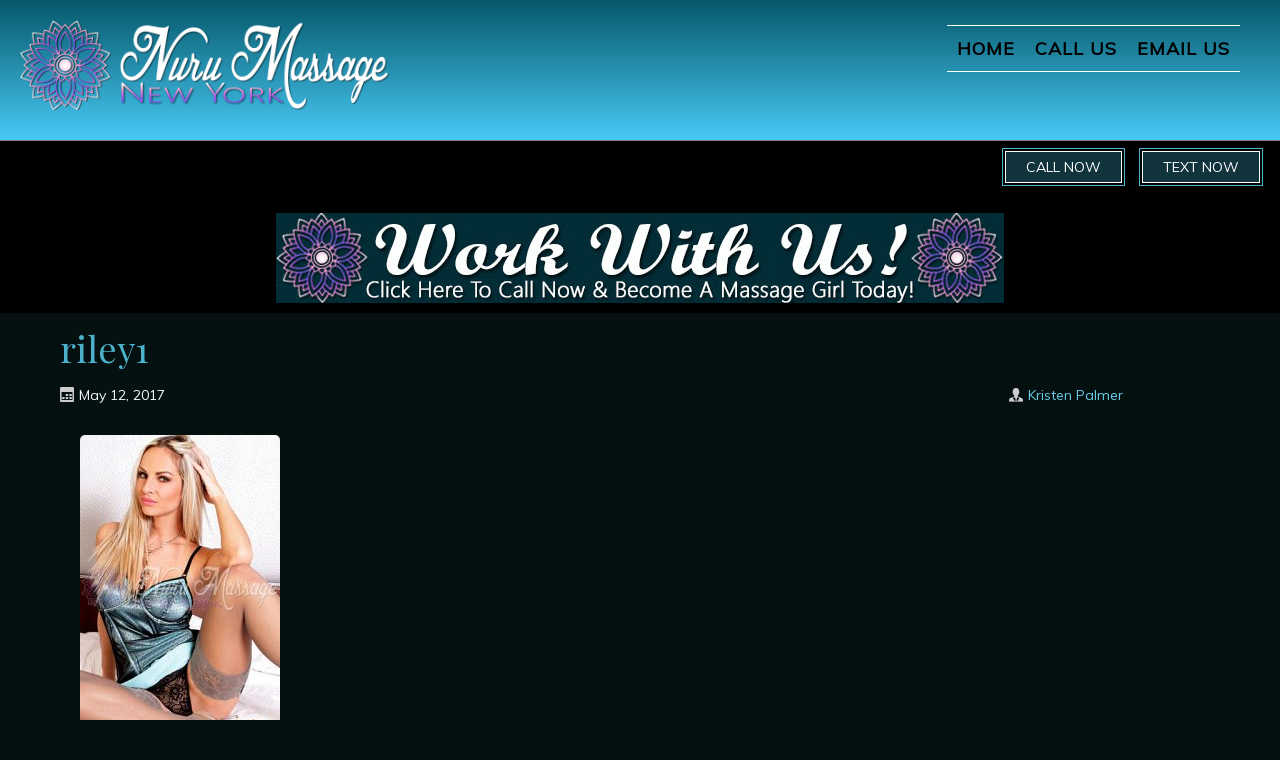

--- FILE ---
content_type: text/html; charset=UTF-8
request_url: https://nurumassagenewyork.com/riley1/
body_size: 8907
content:
<!DOCTYPE html>
<html dir="ltr" dir="ltr" lang="en-US" prefix="og: https://ogp.me/ns#">
<head>
    <meta charset="UTF-8" />
    <link href="https://nurumassagenewyork.com/wp-content/themes/nurumassagenewyork/images/9843dbe30ed727120d577152960dc313_favicon.ico" rel="icon" type="image/x-icon" />
    <link rel="pingback" href="https://nurumassagenewyork.com/xmlrpc.php" />
    <script>
    var themeHasJQuery = !!window.jQuery;
</script>
<script src="https://nurumassagenewyork.com/wp-content/themes/nurumassagenewyork/jquery.js?ver=1.0.265"></script>
<script>
    window._$ = jQuery.noConflict(themeHasJQuery);
</script>
    <meta name="viewport" content="width=device-width, initial-scale=1.0">
<!--[if lte IE 9]>
<link rel="stylesheet" type="text/css" href="https://nurumassagenewyork.com/wp-content/themes/nurumassagenewyork/layout.ie.css" />
<script src="https://nurumassagenewyork.com/wp-content/themes/nurumassagenewyork/layout.ie.js"></script>
<![endif]-->
<link class="" href='//fonts.googleapis.com/css?family=Muli:300,300italic,regular,italic|Playfair+Display:regular,italic,700,700italic,900,900italic&subset=latin' rel='stylesheet' type='text/css'>
<script src="https://nurumassagenewyork.com/wp-content/themes/nurumassagenewyork/layout.core.js"></script>
    
    <title>riley1 | NURU Massage New York</title>
	<style>img:is([sizes="auto" i], [sizes^="auto," i]) { contain-intrinsic-size: 3000px 1500px }</style>
	
		<!-- All in One SEO 4.9.3 - aioseo.com -->
	<meta name="description" content="She is ready to give you a bodyrub Manhattan" />
	<meta name="robots" content="max-image-preview:large" />
	<meta name="author" content="Kristen Palmer"/>
	<link rel="canonical" href="https://nurumassagenewyork.com/riley1/" />
	<meta name="generator" content="All in One SEO (AIOSEO) 4.9.3" />
		<meta property="og:locale" content="en_US" />
		<meta property="og:site_name" content="NURU Massage New York | The Best NURU Massage In New York" />
		<meta property="og:type" content="article" />
		<meta property="og:title" content="riley1 | NURU Massage New York" />
		<meta property="og:description" content="She is ready to give you a bodyrub Manhattan" />
		<meta property="og:url" content="https://nurumassagenewyork.com/riley1/" />
		<meta property="article:published_time" content="2017-05-12T20:45:28+00:00" />
		<meta property="article:modified_time" content="2017-05-17T17:08:58+00:00" />
		<meta name="twitter:card" content="summary" />
		<meta name="twitter:title" content="riley1 | NURU Massage New York" />
		<meta name="twitter:description" content="She is ready to give you a bodyrub Manhattan" />
		<script type="application/ld+json" class="aioseo-schema">
			{"@context":"https:\/\/schema.org","@graph":[{"@type":"BreadcrumbList","@id":"https:\/\/nurumassagenewyork.com\/riley1\/#breadcrumblist","itemListElement":[{"@type":"ListItem","@id":"https:\/\/nurumassagenewyork.com#listItem","position":1,"name":"Home","item":"https:\/\/nurumassagenewyork.com","nextItem":{"@type":"ListItem","@id":"https:\/\/nurumassagenewyork.com\/riley1\/#listItem","name":"riley1"}},{"@type":"ListItem","@id":"https:\/\/nurumassagenewyork.com\/riley1\/#listItem","position":2,"name":"riley1","previousItem":{"@type":"ListItem","@id":"https:\/\/nurumassagenewyork.com#listItem","name":"Home"}}]},{"@type":"ItemPage","@id":"https:\/\/nurumassagenewyork.com\/riley1\/#itempage","url":"https:\/\/nurumassagenewyork.com\/riley1\/","name":"riley1 | NURU Massage New York","description":"She is ready to give you a bodyrub Manhattan","inLanguage":"en-US","isPartOf":{"@id":"https:\/\/nurumassagenewyork.com\/#website"},"breadcrumb":{"@id":"https:\/\/nurumassagenewyork.com\/riley1\/#breadcrumblist"},"author":{"@id":"https:\/\/nurumassagenewyork.com\/author\/kristen\/#author"},"creator":{"@id":"https:\/\/nurumassagenewyork.com\/author\/kristen\/#author"},"datePublished":"2017-05-12T13:45:28-07:00","dateModified":"2017-05-17T10:08:58-07:00"},{"@type":"Organization","@id":"https:\/\/nurumassagenewyork.com\/#organization","name":"NURU Massage New York","description":"The Best NURU Massage In New York","url":"https:\/\/nurumassagenewyork.com\/"},{"@type":"Person","@id":"https:\/\/nurumassagenewyork.com\/author\/kristen\/#author","url":"https:\/\/nurumassagenewyork.com\/author\/kristen\/","name":"Kristen Palmer","image":{"@type":"ImageObject","@id":"https:\/\/nurumassagenewyork.com\/riley1\/#authorImage","url":"https:\/\/secure.gravatar.com\/avatar\/cb7e41756a252125ae1c653227df0ae541b4b212ac453df55841ae20180ce6cc?s=96&d=mm&r=g","width":96,"height":96,"caption":"Kristen Palmer"}},{"@type":"WebSite","@id":"https:\/\/nurumassagenewyork.com\/#website","url":"https:\/\/nurumassagenewyork.com\/","name":"NURU Massage New York","description":"The Best NURU Massage In New York","inLanguage":"en-US","publisher":{"@id":"https:\/\/nurumassagenewyork.com\/#organization"}}]}
		</script>
		<!-- All in One SEO -->

<link rel="alternate" type="application/rss+xml" title="NURU Massage New York &raquo; Feed" href="https://nurumassagenewyork.com/feed/" />
<link rel="alternate" type="application/rss+xml" title="NURU Massage New York &raquo; Comments Feed" href="https://nurumassagenewyork.com/comments/feed/" />
<link rel="alternate" type="application/rss+xml" title="NURU Massage New York &raquo; riley1 Comments Feed" href="https://nurumassagenewyork.com/feed/?attachment_id=1260" />
<script type="text/javascript">
/* <![CDATA[ */
window._wpemojiSettings = {"baseUrl":"https:\/\/s.w.org\/images\/core\/emoji\/16.0.1\/72x72\/","ext":".png","svgUrl":"https:\/\/s.w.org\/images\/core\/emoji\/16.0.1\/svg\/","svgExt":".svg","source":{"concatemoji":"https:\/\/nurumassagenewyork.com\/wp-includes\/js\/wp-emoji-release.min.js?ver=6.8.3"}};
/*! This file is auto-generated */
!function(s,n){var o,i,e;function c(e){try{var t={supportTests:e,timestamp:(new Date).valueOf()};sessionStorage.setItem(o,JSON.stringify(t))}catch(e){}}function p(e,t,n){e.clearRect(0,0,e.canvas.width,e.canvas.height),e.fillText(t,0,0);var t=new Uint32Array(e.getImageData(0,0,e.canvas.width,e.canvas.height).data),a=(e.clearRect(0,0,e.canvas.width,e.canvas.height),e.fillText(n,0,0),new Uint32Array(e.getImageData(0,0,e.canvas.width,e.canvas.height).data));return t.every(function(e,t){return e===a[t]})}function u(e,t){e.clearRect(0,0,e.canvas.width,e.canvas.height),e.fillText(t,0,0);for(var n=e.getImageData(16,16,1,1),a=0;a<n.data.length;a++)if(0!==n.data[a])return!1;return!0}function f(e,t,n,a){switch(t){case"flag":return n(e,"\ud83c\udff3\ufe0f\u200d\u26a7\ufe0f","\ud83c\udff3\ufe0f\u200b\u26a7\ufe0f")?!1:!n(e,"\ud83c\udde8\ud83c\uddf6","\ud83c\udde8\u200b\ud83c\uddf6")&&!n(e,"\ud83c\udff4\udb40\udc67\udb40\udc62\udb40\udc65\udb40\udc6e\udb40\udc67\udb40\udc7f","\ud83c\udff4\u200b\udb40\udc67\u200b\udb40\udc62\u200b\udb40\udc65\u200b\udb40\udc6e\u200b\udb40\udc67\u200b\udb40\udc7f");case"emoji":return!a(e,"\ud83e\udedf")}return!1}function g(e,t,n,a){var r="undefined"!=typeof WorkerGlobalScope&&self instanceof WorkerGlobalScope?new OffscreenCanvas(300,150):s.createElement("canvas"),o=r.getContext("2d",{willReadFrequently:!0}),i=(o.textBaseline="top",o.font="600 32px Arial",{});return e.forEach(function(e){i[e]=t(o,e,n,a)}),i}function t(e){var t=s.createElement("script");t.src=e,t.defer=!0,s.head.appendChild(t)}"undefined"!=typeof Promise&&(o="wpEmojiSettingsSupports",i=["flag","emoji"],n.supports={everything:!0,everythingExceptFlag:!0},e=new Promise(function(e){s.addEventListener("DOMContentLoaded",e,{once:!0})}),new Promise(function(t){var n=function(){try{var e=JSON.parse(sessionStorage.getItem(o));if("object"==typeof e&&"number"==typeof e.timestamp&&(new Date).valueOf()<e.timestamp+604800&&"object"==typeof e.supportTests)return e.supportTests}catch(e){}return null}();if(!n){if("undefined"!=typeof Worker&&"undefined"!=typeof OffscreenCanvas&&"undefined"!=typeof URL&&URL.createObjectURL&&"undefined"!=typeof Blob)try{var e="postMessage("+g.toString()+"("+[JSON.stringify(i),f.toString(),p.toString(),u.toString()].join(",")+"));",a=new Blob([e],{type:"text/javascript"}),r=new Worker(URL.createObjectURL(a),{name:"wpTestEmojiSupports"});return void(r.onmessage=function(e){c(n=e.data),r.terminate(),t(n)})}catch(e){}c(n=g(i,f,p,u))}t(n)}).then(function(e){for(var t in e)n.supports[t]=e[t],n.supports.everything=n.supports.everything&&n.supports[t],"flag"!==t&&(n.supports.everythingExceptFlag=n.supports.everythingExceptFlag&&n.supports[t]);n.supports.everythingExceptFlag=n.supports.everythingExceptFlag&&!n.supports.flag,n.DOMReady=!1,n.readyCallback=function(){n.DOMReady=!0}}).then(function(){return e}).then(function(){var e;n.supports.everything||(n.readyCallback(),(e=n.source||{}).concatemoji?t(e.concatemoji):e.wpemoji&&e.twemoji&&(t(e.twemoji),t(e.wpemoji)))}))}((window,document),window._wpemojiSettings);
/* ]]> */
</script>
<style id='wp-emoji-styles-inline-css' type='text/css'>

	img.wp-smiley, img.emoji {
		display: inline !important;
		border: none !important;
		box-shadow: none !important;
		height: 1em !important;
		width: 1em !important;
		margin: 0 0.07em !important;
		vertical-align: -0.1em !important;
		background: none !important;
		padding: 0 !important;
	}
</style>
<link rel='stylesheet' id='wp-block-library-css' href='https://nurumassagenewyork.com/wp-includes/css/dist/block-library/style.min.css?ver=6.8.3' type='text/css' media='all' />
<style id='classic-theme-styles-inline-css' type='text/css'>
/*! This file is auto-generated */
.wp-block-button__link{color:#fff;background-color:#32373c;border-radius:9999px;box-shadow:none;text-decoration:none;padding:calc(.667em + 2px) calc(1.333em + 2px);font-size:1.125em}.wp-block-file__button{background:#32373c;color:#fff;text-decoration:none}
</style>
<link rel='stylesheet' id='aioseo/css/src/vue/standalone/blocks/table-of-contents/global.scss-css' href='https://nurumassagenewyork.com/wp-content/plugins/all-in-one-seo-pack/dist/Lite/assets/css/table-of-contents/global.e90f6d47.css?ver=4.9.3' type='text/css' media='all' />
<style id='global-styles-inline-css' type='text/css'>
:root{--wp--preset--aspect-ratio--square: 1;--wp--preset--aspect-ratio--4-3: 4/3;--wp--preset--aspect-ratio--3-4: 3/4;--wp--preset--aspect-ratio--3-2: 3/2;--wp--preset--aspect-ratio--2-3: 2/3;--wp--preset--aspect-ratio--16-9: 16/9;--wp--preset--aspect-ratio--9-16: 9/16;--wp--preset--color--black: #000000;--wp--preset--color--cyan-bluish-gray: #abb8c3;--wp--preset--color--white: #ffffff;--wp--preset--color--pale-pink: #f78da7;--wp--preset--color--vivid-red: #cf2e2e;--wp--preset--color--luminous-vivid-orange: #ff6900;--wp--preset--color--luminous-vivid-amber: #fcb900;--wp--preset--color--light-green-cyan: #7bdcb5;--wp--preset--color--vivid-green-cyan: #00d084;--wp--preset--color--pale-cyan-blue: #8ed1fc;--wp--preset--color--vivid-cyan-blue: #0693e3;--wp--preset--color--vivid-purple: #9b51e0;--wp--preset--gradient--vivid-cyan-blue-to-vivid-purple: linear-gradient(135deg,rgba(6,147,227,1) 0%,rgb(155,81,224) 100%);--wp--preset--gradient--light-green-cyan-to-vivid-green-cyan: linear-gradient(135deg,rgb(122,220,180) 0%,rgb(0,208,130) 100%);--wp--preset--gradient--luminous-vivid-amber-to-luminous-vivid-orange: linear-gradient(135deg,rgba(252,185,0,1) 0%,rgba(255,105,0,1) 100%);--wp--preset--gradient--luminous-vivid-orange-to-vivid-red: linear-gradient(135deg,rgba(255,105,0,1) 0%,rgb(207,46,46) 100%);--wp--preset--gradient--very-light-gray-to-cyan-bluish-gray: linear-gradient(135deg,rgb(238,238,238) 0%,rgb(169,184,195) 100%);--wp--preset--gradient--cool-to-warm-spectrum: linear-gradient(135deg,rgb(74,234,220) 0%,rgb(151,120,209) 20%,rgb(207,42,186) 40%,rgb(238,44,130) 60%,rgb(251,105,98) 80%,rgb(254,248,76) 100%);--wp--preset--gradient--blush-light-purple: linear-gradient(135deg,rgb(255,206,236) 0%,rgb(152,150,240) 100%);--wp--preset--gradient--blush-bordeaux: linear-gradient(135deg,rgb(254,205,165) 0%,rgb(254,45,45) 50%,rgb(107,0,62) 100%);--wp--preset--gradient--luminous-dusk: linear-gradient(135deg,rgb(255,203,112) 0%,rgb(199,81,192) 50%,rgb(65,88,208) 100%);--wp--preset--gradient--pale-ocean: linear-gradient(135deg,rgb(255,245,203) 0%,rgb(182,227,212) 50%,rgb(51,167,181) 100%);--wp--preset--gradient--electric-grass: linear-gradient(135deg,rgb(202,248,128) 0%,rgb(113,206,126) 100%);--wp--preset--gradient--midnight: linear-gradient(135deg,rgb(2,3,129) 0%,rgb(40,116,252) 100%);--wp--preset--font-size--small: 13px;--wp--preset--font-size--medium: 20px;--wp--preset--font-size--large: 36px;--wp--preset--font-size--x-large: 42px;--wp--preset--spacing--20: 0.44rem;--wp--preset--spacing--30: 0.67rem;--wp--preset--spacing--40: 1rem;--wp--preset--spacing--50: 1.5rem;--wp--preset--spacing--60: 2.25rem;--wp--preset--spacing--70: 3.38rem;--wp--preset--spacing--80: 5.06rem;--wp--preset--shadow--natural: 6px 6px 9px rgba(0, 0, 0, 0.2);--wp--preset--shadow--deep: 12px 12px 50px rgba(0, 0, 0, 0.4);--wp--preset--shadow--sharp: 6px 6px 0px rgba(0, 0, 0, 0.2);--wp--preset--shadow--outlined: 6px 6px 0px -3px rgba(255, 255, 255, 1), 6px 6px rgba(0, 0, 0, 1);--wp--preset--shadow--crisp: 6px 6px 0px rgba(0, 0, 0, 1);}:where(.is-layout-flex){gap: 0.5em;}:where(.is-layout-grid){gap: 0.5em;}body .is-layout-flex{display: flex;}.is-layout-flex{flex-wrap: wrap;align-items: center;}.is-layout-flex > :is(*, div){margin: 0;}body .is-layout-grid{display: grid;}.is-layout-grid > :is(*, div){margin: 0;}:where(.wp-block-columns.is-layout-flex){gap: 2em;}:where(.wp-block-columns.is-layout-grid){gap: 2em;}:where(.wp-block-post-template.is-layout-flex){gap: 1.25em;}:where(.wp-block-post-template.is-layout-grid){gap: 1.25em;}.has-black-color{color: var(--wp--preset--color--black) !important;}.has-cyan-bluish-gray-color{color: var(--wp--preset--color--cyan-bluish-gray) !important;}.has-white-color{color: var(--wp--preset--color--white) !important;}.has-pale-pink-color{color: var(--wp--preset--color--pale-pink) !important;}.has-vivid-red-color{color: var(--wp--preset--color--vivid-red) !important;}.has-luminous-vivid-orange-color{color: var(--wp--preset--color--luminous-vivid-orange) !important;}.has-luminous-vivid-amber-color{color: var(--wp--preset--color--luminous-vivid-amber) !important;}.has-light-green-cyan-color{color: var(--wp--preset--color--light-green-cyan) !important;}.has-vivid-green-cyan-color{color: var(--wp--preset--color--vivid-green-cyan) !important;}.has-pale-cyan-blue-color{color: var(--wp--preset--color--pale-cyan-blue) !important;}.has-vivid-cyan-blue-color{color: var(--wp--preset--color--vivid-cyan-blue) !important;}.has-vivid-purple-color{color: var(--wp--preset--color--vivid-purple) !important;}.has-black-background-color{background-color: var(--wp--preset--color--black) !important;}.has-cyan-bluish-gray-background-color{background-color: var(--wp--preset--color--cyan-bluish-gray) !important;}.has-white-background-color{background-color: var(--wp--preset--color--white) !important;}.has-pale-pink-background-color{background-color: var(--wp--preset--color--pale-pink) !important;}.has-vivid-red-background-color{background-color: var(--wp--preset--color--vivid-red) !important;}.has-luminous-vivid-orange-background-color{background-color: var(--wp--preset--color--luminous-vivid-orange) !important;}.has-luminous-vivid-amber-background-color{background-color: var(--wp--preset--color--luminous-vivid-amber) !important;}.has-light-green-cyan-background-color{background-color: var(--wp--preset--color--light-green-cyan) !important;}.has-vivid-green-cyan-background-color{background-color: var(--wp--preset--color--vivid-green-cyan) !important;}.has-pale-cyan-blue-background-color{background-color: var(--wp--preset--color--pale-cyan-blue) !important;}.has-vivid-cyan-blue-background-color{background-color: var(--wp--preset--color--vivid-cyan-blue) !important;}.has-vivid-purple-background-color{background-color: var(--wp--preset--color--vivid-purple) !important;}.has-black-border-color{border-color: var(--wp--preset--color--black) !important;}.has-cyan-bluish-gray-border-color{border-color: var(--wp--preset--color--cyan-bluish-gray) !important;}.has-white-border-color{border-color: var(--wp--preset--color--white) !important;}.has-pale-pink-border-color{border-color: var(--wp--preset--color--pale-pink) !important;}.has-vivid-red-border-color{border-color: var(--wp--preset--color--vivid-red) !important;}.has-luminous-vivid-orange-border-color{border-color: var(--wp--preset--color--luminous-vivid-orange) !important;}.has-luminous-vivid-amber-border-color{border-color: var(--wp--preset--color--luminous-vivid-amber) !important;}.has-light-green-cyan-border-color{border-color: var(--wp--preset--color--light-green-cyan) !important;}.has-vivid-green-cyan-border-color{border-color: var(--wp--preset--color--vivid-green-cyan) !important;}.has-pale-cyan-blue-border-color{border-color: var(--wp--preset--color--pale-cyan-blue) !important;}.has-vivid-cyan-blue-border-color{border-color: var(--wp--preset--color--vivid-cyan-blue) !important;}.has-vivid-purple-border-color{border-color: var(--wp--preset--color--vivid-purple) !important;}.has-vivid-cyan-blue-to-vivid-purple-gradient-background{background: var(--wp--preset--gradient--vivid-cyan-blue-to-vivid-purple) !important;}.has-light-green-cyan-to-vivid-green-cyan-gradient-background{background: var(--wp--preset--gradient--light-green-cyan-to-vivid-green-cyan) !important;}.has-luminous-vivid-amber-to-luminous-vivid-orange-gradient-background{background: var(--wp--preset--gradient--luminous-vivid-amber-to-luminous-vivid-orange) !important;}.has-luminous-vivid-orange-to-vivid-red-gradient-background{background: var(--wp--preset--gradient--luminous-vivid-orange-to-vivid-red) !important;}.has-very-light-gray-to-cyan-bluish-gray-gradient-background{background: var(--wp--preset--gradient--very-light-gray-to-cyan-bluish-gray) !important;}.has-cool-to-warm-spectrum-gradient-background{background: var(--wp--preset--gradient--cool-to-warm-spectrum) !important;}.has-blush-light-purple-gradient-background{background: var(--wp--preset--gradient--blush-light-purple) !important;}.has-blush-bordeaux-gradient-background{background: var(--wp--preset--gradient--blush-bordeaux) !important;}.has-luminous-dusk-gradient-background{background: var(--wp--preset--gradient--luminous-dusk) !important;}.has-pale-ocean-gradient-background{background: var(--wp--preset--gradient--pale-ocean) !important;}.has-electric-grass-gradient-background{background: var(--wp--preset--gradient--electric-grass) !important;}.has-midnight-gradient-background{background: var(--wp--preset--gradient--midnight) !important;}.has-small-font-size{font-size: var(--wp--preset--font-size--small) !important;}.has-medium-font-size{font-size: var(--wp--preset--font-size--medium) !important;}.has-large-font-size{font-size: var(--wp--preset--font-size--large) !important;}.has-x-large-font-size{font-size: var(--wp--preset--font-size--x-large) !important;}
:where(.wp-block-post-template.is-layout-flex){gap: 1.25em;}:where(.wp-block-post-template.is-layout-grid){gap: 1.25em;}
:where(.wp-block-columns.is-layout-flex){gap: 2em;}:where(.wp-block-columns.is-layout-grid){gap: 2em;}
:root :where(.wp-block-pullquote){font-size: 1.5em;line-height: 1.6;}
</style>
<link rel='stylesheet' id='contact-form-7-css' href='https://nurumassagenewyork.com/wp-content/plugins/contact-form-7/includes/css/styles.css?ver=6.1.4' type='text/css' media='all' />
<link rel='stylesheet' id='__EPYT__style-css' href='https://nurumassagenewyork.com/wp-content/plugins/youtube-embed-plus/styles/ytprefs.min.css?ver=14.2.4' type='text/css' media='all' />
<style id='__EPYT__style-inline-css' type='text/css'>

                .epyt-gallery-thumb {
                        width: 33.333%;
                }
                
</style>
<link rel='stylesheet' id='theme-bootstrap-css' href='//nurumassagenewyork.com/wp-content/themes/nurumassagenewyork/bootstrap.min.css?ver=1.0.265' type='text/css' media='all' />
<link rel='stylesheet' id='theme-style-css' href='//nurumassagenewyork.com/wp-content/themes/nurumassagenewyork/style.min.css?ver=1.0.265' type='text/css' media='all' />
<script type="text/javascript" src="https://nurumassagenewyork.com/wp-includes/js/jquery/jquery.min.js?ver=3.7.1" id="jquery-core-js"></script>
<script type="text/javascript" src="https://nurumassagenewyork.com/wp-includes/js/jquery/jquery-migrate.min.js?ver=3.4.1" id="jquery-migrate-js"></script>
<script type="text/javascript" id="__ytprefs__-js-extra">
/* <![CDATA[ */
var _EPYT_ = {"ajaxurl":"https:\/\/nurumassagenewyork.com\/wp-admin\/admin-ajax.php","security":"15b70fb854","gallery_scrolloffset":"20","eppathtoscripts":"https:\/\/nurumassagenewyork.com\/wp-content\/plugins\/youtube-embed-plus\/scripts\/","eppath":"https:\/\/nurumassagenewyork.com\/wp-content\/plugins\/youtube-embed-plus\/","epresponsiveselector":"[\"iframe.__youtube_prefs_widget__\"]","epdovol":"1","version":"14.2.4","evselector":"iframe.__youtube_prefs__[src], iframe[src*=\"youtube.com\/embed\/\"], iframe[src*=\"youtube-nocookie.com\/embed\/\"]","ajax_compat":"","maxres_facade":"eager","ytapi_load":"light","pause_others":"","stopMobileBuffer":"1","facade_mode":"","not_live_on_channel":""};
/* ]]> */
</script>
<script type="text/javascript" src="https://nurumassagenewyork.com/wp-content/plugins/youtube-embed-plus/scripts/ytprefs.min.js?ver=14.2.4" id="__ytprefs__-js"></script>
<script type="text/javascript" src="//nurumassagenewyork.com/wp-content/themes/nurumassagenewyork/bootstrap.min.js?ver=1.0.265" id="theme-bootstrap-js"></script>
<script type="text/javascript" src="//nurumassagenewyork.com/wp-content/themes/nurumassagenewyork/script.js?ver=1.0.265" id="theme-script-js"></script>
<script type="text/javascript" src="https://nurumassagenewyork.com/wp-content/plugins/google-analyticator/external-tracking.min.js?ver=6.5.7" id="ga-external-tracking-js"></script>
<link rel="https://api.w.org/" href="https://nurumassagenewyork.com/wp-json/" /><link rel="alternate" title="JSON" type="application/json" href="https://nurumassagenewyork.com/wp-json/wp/v2/media/1260" /><link rel="EditURI" type="application/rsd+xml" title="RSD" href="https://nurumassagenewyork.com/xmlrpc.php?rsd" />
<link rel='shortlink' href='https://nurumassagenewyork.com/?p=1260' />
<link rel="alternate" title="oEmbed (JSON)" type="application/json+oembed" href="https://nurumassagenewyork.com/wp-json/oembed/1.0/embed?url=https%3A%2F%2Fnurumassagenewyork.com%2Friley1%2F" />
<link rel="alternate" title="oEmbed (XML)" type="text/xml+oembed" href="https://nurumassagenewyork.com/wp-json/oembed/1.0/embed?url=https%3A%2F%2Fnurumassagenewyork.com%2Friley1%2F&#038;format=xml" />
<script>window.wpJQuery = window.jQuery;</script><!-- Google Analytics Tracking by Google Analyticator 6.5.7 -->
<script type="text/javascript">
    var analyticsFileTypes = [];
    var analyticsSnippet = 'disabled';
    var analyticsEventTracking = 'enabled';
</script>
<script type="text/javascript">
	(function(i,s,o,g,r,a,m){i['GoogleAnalyticsObject']=r;i[r]=i[r]||function(){
	(i[r].q=i[r].q||[]).push(arguments)},i[r].l=1*new Date();a=s.createElement(o),
	m=s.getElementsByTagName(o)[0];a.async=1;a.src=g;m.parentNode.insertBefore(a,m)
	})(window,document,'script','//www.google-analytics.com/analytics.js','ga');
	ga('create', 'UA-80936141-16', 'auto');
 
	ga('send', 'pageview');
</script>
    
</head>
<body class="attachment wp-singular attachment-template-default single single-attachment postid-1260 attachmentid-1260 attachment-jpeg wp-theme-nurumassagenewyork  hfeed bootstrap bd-body-6 bd-pagebackground-9 bd-margins metaslider-plugin">
<div data-affix
     data-offset=""
     data-fix-at-screen="top"
     data-clip-at-control="top"
     
 data-enable-lg
     
 data-enable-md
     
 data-enable-sm
     
     class=" bd-affix-1 bd-no-margins bd-margins "><header class=" bd-headerarea-1  bd-margins">
        <div data-affix
     data-offset=""
     data-fix-at-screen="top"
     data-clip-at-control="bottom"
     
 data-enable-lg
     
 data-enable-md
     
 data-enable-sm
     
     class=" bd-affix-3 bd-no-margins bd-margins "><section class=" bd-section-3 bd-page-width bd-tagstyles   " id="section3" data-section-title="">
    <div class="bd-container-inner bd-margins clearfix">
        <div class=" bd-layoutbox-2 bd-page-width  bd-no-margins clearfix">
    <div class="bd-container-inner">
        <div class=" bd-layoutbox-6 bd-no-margins clearfix">
    <div class="bd-container-inner">
        
<a class=" bd-logo-2" href="/">
<img class=" bd-imagestyles-1" src="https://nurumassagenewyork.com/wp-content/themes/nurumassagenewyork/images/40d9c58181083ca759f48c37a70cd5e8_logo1.png" alt="NURU Massage New York">
</a>
    </div>
</div>
	
		<div class=" bd-layoutbox-8 bd-no-margins clearfix">
    <div class="bd-container-inner">
            
    <nav class=" bd-hmenu-3"  data-responsive-menu="true" data-responsive-levels="expand on click" data-responsive-type="offcanvas-shifted" data-offcanvas-delay="0ms" data-offcanvas-duration="700ms" data-offcanvas-timing-function="ease">
        
            <div class=" bd-menuoverlay-51 bd-menu-overlay"></div>
            <div class=" bd-responsivemenu-2 collapse-button">
    <div class="bd-container-inner">
        <div class="bd-menuitem-9 ">
            <a  data-toggle="collapse"
                data-target=".bd-hmenu-3 .collapse-button + .navbar-collapse"
                href="#" onclick="return false;">
                    <span>Menu</span>
            </a>
        </div>
    </div>
</div>
            <div class="navbar-collapse collapse width">
        
        <div class=" bd-horizontalmenu-2 clearfix">
            <div class="bd-container-inner">
            
            
<ul class=" bd-menu-3 nav nav-pills nav-center">
    <li class=" bd-menuitem-3 bd-toplevel-item ">
    <a class=" "  href="https://nurumassagenewyork.com/">
        <span>
            Home        </span>
    </a>    </li>
    
<li class=" bd-menuitem-3 bd-toplevel-item ">
    <a class=" "  href="tel:16464343989">
        <span>
            Call Us        </span>
    </a>    </li>
    
<li class=" bd-menuitem-3 bd-toplevel-item ">
    <a class=" " href="/cdn-cgi/l/email-protection#c881a6aea788869d9a9d85a9bbbba9afad86adbf91a7baa3e6aba7a5">
        <span>
            Email Us        </span>
    </a>    </li>
    
</ul>            
            </div>
        </div>
        

        <div class="bd-menu-close-icon">
    <a href="#" class="bd-icon  bd-icon-58"></a>
</div>

        
            </div>
    </nav>
    
    </div>
</div>
    </div>
</div>
    </div>
</section></div>
	
		<section class=" bd-section-4 bd-page-width bd-tagstyles  bd-no-margins" id="section4" data-section-title="Section">
    <div class="bd-container-inner bd-margins clearfix">
        <a 
 href="sms:16464343989" class="bd-linkbutton-7 bd-no-margins  bd-button-38  bd-own-margins bd-content-element"    >
    Text Now
</a>
	
		<a 
 href="tel:16464343989" class="bd-linkbutton-12 bd-no-margins  bd-button-35  bd-own-margins bd-content-element"    >
    Call Now
</a>
    </div>
</section>
	
		<div class="bd-containereffect-12 container-effect container "><div  class=" bd-sidebar-9  clearfix" data-position="Area-2"><div class=" bd-block-13 bd-own-margins widget widget_wysiwyg_widgets_widget" id="wysiwyg_widgets_widget-6" data-block-id="wysiwyg_widgets_widget-6">
        <div class=" bd-blockcontent bd-tagstyles bd-custom-blockquotes bd-custom-button bd-custom-image bd-custom-inputs bd-custom-bulletlist bd-custom-orderedlist bd-custom-table ">
<!-- Widget by WYSIWYG Widgets v2.3.10 - https://wordpress.org/plugins/wysiwyg-widgets/ --><p><img class="aligncenter" src="https://nurumassagenewyork.com/wp-content/uploads/2016/01/nmny_hiring_banner.gif" alt="Work With Us!" /></p>
<!-- / WYSIWYG Widgets --></div>
</div></div></div>
</header></div>
	
		<div class="bd-containereffect-7 container-effect container ">
<div class="bd-contentlayout-6  bd-sheetstyles-4  bd-no-margins bd-margins" >
    <div class="bd-container-inner">

        <div class="bd-flex-vertical bd-stretch-inner bd-no-margins">
            
 
                                        <div class="bd-flex-horizontal bd-flex-wide bd-no-margins">
                
                <div class="bd-flex-vertical bd-flex-wide bd-no-margins">
                    

                    <div class=" bd-layoutitemsbox-20 bd-flex-wide bd-margins">
    <div class=" bd-content-15">
    
            <div class=" bd-blog-2">
        <div class="bd-container-inner">
        
                    
        <div class=" bd-grid-5 bd-margins">
            <div class="container-fluid">
                <div class="separated-grid row">
                        
                        <div class="separated-item-36 col-md-12 ">
                        
                            <div class="bd-griditem-36">
                                <article id="post-1260" class=" bd-article-3 clearfix hentry post-1260 attachment type-attachment status-inherit hentry">
        <h2 class="entry-title  bd-postheader-3">
        riley1    </h2>
	
		<div class=" bd-layoutcontainer-16 bd-columns bd-no-margins">
    <div class="bd-container-inner">
        <div class="container-fluid">
            <div class="row ">
                <div class=" bd-columnwrapper-34 
 col-md-8
 col-sm-6
 col-xs-12">
    <div class="bd-layoutcolumn-34 bd-column" ><div class="bd-vertical-align-wrapper"><div class=" bd-posticondate-4">
    <span class=" bd-icon bd-icon-39"><time class="entry-date published" datetime="2017-05-12T13:45:28-07:00">May 12, 2017</time><time class="updated" style="display:none;" datetime="2017-05-17T10:08:58-07:00">May 17, 2017</time></span>
</div></div></div>
</div>
	
		<div class=" bd-columnwrapper-35 
 col-md-3
 col-sm-3
 col-xs-6">
    <div class="bd-layoutcolumn-35 bd-column" ><div class="bd-vertical-align-wrapper"><div class="author vcard  bd-posticonauthor-5">
    <a class="url" href="https://nurumassagenewyork.com/author/kristen/" title="View all posts by Kristen Palmer">
        <span class=" bd-icon bd-icon-41"><span class="fn n">Kristen Palmer</span></span>
    </a>
</div></div></div>
</div>
	
		<div class=" bd-columnwrapper-36 
 col-md-1
 col-sm-3
 col-xs-6">
    <div class="bd-layoutcolumn-36 bd-column" ><div class="bd-vertical-align-wrapper"><div class=" bd-posticonedit-6">
    </div></div></div>
</div>
            </div>
        </div>
    </div>
</div>
	
		<div class=" bd-postcontent-2 bd-tagstyles bd-custom-blockquotes  entry-content bd-contentlayout-offset" >
    <p class="attachment"><a href='https://nurumassagenewyork.com/wp-content/uploads/2017/05/riley1.jpg'><img fetchpriority="high" decoding="async" width="200" height="300" src="https://nurumassagenewyork.com/wp-content/uploads/2017/05/riley1-200x300.jpg" class="attachment-medium size-medium" alt="Gorgeous Blonde Bombshell" srcset="https://nurumassagenewyork.com/wp-content/uploads/2017/05/riley1-200x300.jpg 200w, https://nurumassagenewyork.com/wp-content/uploads/2017/05/riley1.jpg 320w" sizes="(max-width: 200px) 100vw, 200px" /></a></p>
<p>She is ready to give you a bodyrub Manhattan</p>
</div>
	
		<div class=" bd-layoutcontainer-17 bd-columns bd-no-margins">
    <div class="bd-container-inner">
        <div class="container-fluid">
            <div class="row ">
                <div class=" bd-columnwrapper-38 
 col-md-4">
    <div class="bd-layoutcolumn-38 bd-column" ><div class="bd-vertical-align-wrapper"><div class=" bd-posticoncategory-7">
    </div></div></div>
</div>
	
		<div class=" bd-columnwrapper-39 
 col-md-4">
    <div class="bd-layoutcolumn-39 bd-column" ><div class="bd-vertical-align-wrapper"><div class=" bd-posticontags-8">
        </div></div></div>
</div>
            </div>
        </div>
    </div>
</div>
</article>
                                                                                                                                </div>
                        </div>
                </div>
            </div>
        </div>
        <div class=" bd-blogpagination-2">
    <ul class="bd-pagination-2 pagination">
        <li class="bd-paginationitem-2">
        <a href="https://nurumassagenewyork.com/riley1/" title="riley1" rel="prev">&laquo; riley1</a>    </li>
    
    </ul>
</div>
        </div>
    </div>
</div>
</div>

                    
                </div>
                
            </div>
            
        </div>

    </div>
</div></div>
	
		<footer class=" bd-footerarea-1">
            <section class=" bd-section-1 bd-page-width bd-tagstyles " id="section2" data-section-title="Simplest Footer">
    <div class="bd-container-inner bd-margins clearfix">
        <p class=" bd-textblock-2 bd-no-margins bd-content-element">
    © NURU Massage New York. All Rights Reserved.</p>
    </div>
</section>
	
		
    </footer>
	
		<div data-smooth-scroll data-animation-time="600" class=" bd-smoothscroll-2"><a href="#" class=" bd-backtotop-1 ">
    <span class="bd-icon-67 bd-icon "></span>
</a></div>
<div id="wp-footer">
    <script data-cfasync="false" src="/cdn-cgi/scripts/5c5dd728/cloudflare-static/email-decode.min.js"></script><script type="speculationrules">
{"prefetch":[{"source":"document","where":{"and":[{"href_matches":"\/*"},{"not":{"href_matches":["\/wp-*.php","\/wp-admin\/*","\/wp-content\/uploads\/*","\/wp-content\/*","\/wp-content\/plugins\/*","\/wp-content\/themes\/nurumassagenewyork\/*","\/*\\?(.+)"]}},{"not":{"selector_matches":"a[rel~=\"nofollow\"]"}},{"not":{"selector_matches":".no-prefetch, .no-prefetch a"}}]},"eagerness":"conservative"}]}
</script>
<script type="text/javascript" src="https://nurumassagenewyork.com/wp-includes/js/dist/hooks.min.js?ver=4d63a3d491d11ffd8ac6" id="wp-hooks-js"></script>
<script type="text/javascript" src="https://nurumassagenewyork.com/wp-includes/js/dist/i18n.min.js?ver=5e580eb46a90c2b997e6" id="wp-i18n-js"></script>
<script type="text/javascript" id="wp-i18n-js-after">
/* <![CDATA[ */
wp.i18n.setLocaleData( { 'text direction\u0004ltr': [ 'ltr' ] } );
/* ]]> */
</script>
<script type="text/javascript" src="https://nurumassagenewyork.com/wp-content/plugins/contact-form-7/includes/swv/js/index.js?ver=6.1.4" id="swv-js"></script>
<script type="text/javascript" id="contact-form-7-js-before">
/* <![CDATA[ */
var wpcf7 = {
    "api": {
        "root": "https:\/\/nurumassagenewyork.com\/wp-json\/",
        "namespace": "contact-form-7\/v1"
    }
};
/* ]]> */
</script>
<script type="text/javascript" src="https://nurumassagenewyork.com/wp-content/plugins/contact-form-7/includes/js/index.js?ver=6.1.4" id="contact-form-7-js"></script>
<script type="text/javascript" src="https://nurumassagenewyork.com/wp-content/plugins/youtube-embed-plus/scripts/fitvids.min.js?ver=14.2.4" id="__ytprefsfitvids__-js"></script>
<script type="text/javascript" src="https://nurumassagenewyork.com/wp-includes/js/comment-reply.min.js?ver=6.8.3" id="comment-reply-js" async="async" data-wp-strategy="async"></script>
    <!-- 57 queries. 0.074 seconds. -->
</div>
<script defer src="https://static.cloudflareinsights.com/beacon.min.js/vcd15cbe7772f49c399c6a5babf22c1241717689176015" integrity="sha512-ZpsOmlRQV6y907TI0dKBHq9Md29nnaEIPlkf84rnaERnq6zvWvPUqr2ft8M1aS28oN72PdrCzSjY4U6VaAw1EQ==" data-cf-beacon='{"version":"2024.11.0","token":"96d27c3424e145e0ad6f73a98258ff8d","r":1,"server_timing":{"name":{"cfCacheStatus":true,"cfEdge":true,"cfExtPri":true,"cfL4":true,"cfOrigin":true,"cfSpeedBrain":true},"location_startswith":null}}' crossorigin="anonymous"></script>
</body>
</html>

--- FILE ---
content_type: text/css
request_url: https://nurumassagenewyork.com/wp-content/themes/nurumassagenewyork/style.min.css?ver=1.0.265
body_size: 46086
content:
@charset "UTF-8";html{height:100%;overflow:auto}body{height:auto;min-height:100%;overflow:hidden;position:relative}p{word-wrap:break-word}body{color:#f1f9fb}a{color:#69cce4}a:hover{color:#d9534f;text-decoration:underline}h6{line-height:20.00000001px;font-size:14px;font-weight:700}h6 a:hover{text-decoration:none}h5{line-height:20.7px;text-transform:none;color:#25aecf;font-size:18px}h5 a:hover{text-transform:none}h4{line-height:28.57142858px;text-transform:none;color:#96d1e0;font-size:20px}h4 a:hover{text-decoration:none}h3{text-decoration:none;color:#3caac5}h3 a:hover{text-decoration:none}h2{line-height:30px;font-size:30px;color:#3caac5}h2 a:hover{text-decoration:none}h1{line-height:30px;font-size:30px;color:#67bdd2}h1 a:hover{text-decoration:none}@media (max-width:1199px){h1{line-height:42.85714287px;font-size:30px}}@media (max-width:991px){h1{line-height:42.85714287px;font-size:30px}}@media (max-width:767px){h1{line-height:34.2857143px;font-size:24px}}.comment-form textarea{width:99%}.comments-list,.comments-list li{background:0 0;padding:0;white-space:normal}.comments-list li li{margin-left:20px}div.avatar{position:relative;margin:7px;border:1px solid #aaa;padding:1px;background:#fff;float:left}div.avatar img,div.avatar img.wp-post-image{margin:0!important;padding:0;border:none}span.page-navi-inner,span.page-navi-outer{position:relative;display:block;float:left;margin:0;padding:0}span.page-navi-outer{margin:1px;border:1px solid #aaa}span.page-navi-inner{padding:1px;min-width:14px;line-height:18px;text-align:center;border:2px solid #fff;font-weight:700}a span.page-navi-inner,span.page-navi-caption span.page-navi-inner{border-width:1px;font-weight:400}a span.page-navi-outer,span.page-navi-caption{margin:2px 1px}.comments-list li cite{font-size:1.2em}#commentform{text-align:left}.rtl #commentform{text-align:right}img.wp-smiley{border:none;margin:1px;vertical-align:middle;padding:0}.navigation{display:block;text-align:center}.aligncenter,.aligncenter img,.aligncenter img.bd-article,.bd-article .aligncenter img,div.aligncenter,img.aligncenter{display:block;margin-left:auto;margin-right:auto}p.aligncenter,p.center{text-align:center}.alignleft{float:left}.alignright{float:right}.wp-caption{border:1px solid #ddd;background-color:#f3f3f3;padding-top:4px;margin:10px}.wp-caption img{margin:0;padding:0;border:0 none}.wp-caption p.wp-caption-text{font-size:11px;line-height:17px;padding:0 4px 5px;margin:0}.wp-caption,.wp-caption p{text-align:center}.gallery{margin:0 auto 18px;clear:both;overflow:hidden}.gallery .gallery-item{float:left;margin-top:0;text-align:center;width:33%}.gallery img{border:2px solid #cfcfcf}.gallery .gallery-caption{color:#888;font-size:12px;margin:0 0 12px}.gallery dl{margin:0}.gallery img{border:10px solid #f1f1f1}.gallery br+br{display:none}.hidden{display:none}#wp-calendar{empty-cells:show;margin:10px auto 0;width:155px}#wp-calendar #next a{padding-right:10px;text-align:right}#wp-calendar #prev a{padding-left:10px;text-align:left}#wp-calendar a{display:block}#wp-calendar caption{text-align:center;width:100%}#wp-calendar td{padding:3px 0;text-align:center}.gallery{letter-spacing:normal}.bd-content{position:relative;z-index:1}#todays-events{position:relative;z-index:11}#upcoming-events{position:relative;z-index:10}.comments-list li{list-style-image:none;background:0 0;list-style-type:none}div.bd-footer-1 div.bd-content-layout{margin:0 auto;width:100%}div.bd-layout-cell-size1{width:100%}div.bd-layout-cell-size2{width:50%}div.bd-layout-cell-size3{width:33%}div.bd-layout-cell-size4{width:25%}.bd-widget-title{padding:0 0 0 24px;margin-bottom:0}div.bd-center-wrapper{position:relative;float:right;right:50%}div.bd-center-inner{position:relative;float:left;left:50%}.firefox2 div.bd-center-inner{float:none}.comment-respond p,div.breadcrumbs h4,div.breadcrumbs p,h3#reply-title,h4#comments,h4.box-title,li.pingback p{margin:0}.comment-respond .comment-notes{margin-bottom:1em}.form-allowed-tags{line-height:1em}.form-allowed-tags code{white-space:normal}.comments-list .comment-respond{margin-left:20px!important}#cancel-comment-reply-link{font-size:12px;font-weight:400;line-height:18px}.comment-respond .required{color:#ff4b33;font-weight:700}.comment-respond input{margin:0 0 9px;width:98%}.comment-respond textarea{width:98%}.comment-respond .form-allowed-tags{font-size:12px;line-height:18px}.comment-respond .form-allowed-tags code{font-size:11px}.comment-respond .form-submit{margin:12px 0}.comment-respond .form-submit input{width:auto}.bd-footer-1 .bd-widget-title{font-size:1.2em;padding:0}.bd-footer-1 .bd-widget,.bd-footer-1 .bd-widget a,.bd-footer-1 .bd-widget a:hover,.bd-footer-1 .bd-widget a:link,.bd-footer-1 .bd-widget a:visited{text-align:left}DIV[id^=GMPmap] IMG{margin:0}.screen-reader-text{clip:rect(1px,1px,1px,1px);position:absolute}.screen-reader-text:focus{background-color:#f1f1f1;border-radius:3px;box-shadow:0 0 2px 2px rgba(0,0,0,.6);clip:auto;color:#21759b;display:block;font-size:14px;font-weight:700;height:auto;line-height:normal;padding:15px 23px 14px;position:absolute;left:5px;top:5px;text-decoration:none;text-transform:none;width:auto;z-index:100000}input[type=color],input[type=date],input[type=datetime-local],input[type=datetime],input[type=email],input[type=month],input[type=number],input[type=password],input[type=search],input[type=tel],input[type=text],input[type=time],input[type=url],input[type=week],select,textarea{display:block;width:100%;height:34px;padding:6px 12px;font-size:14px;line-height:1.42857143;color:#777;background-color:#fff;background-image:none;border:1px solid #ccc;border-radius:4px;-webkit-box-shadow:inset 0 1px 1px rgba(0,0,0,.075);box-shadow:inset 0 1px 1px rgba(0,0,0,.075);-webkit-transition:border-color ease-in-out .15s,box-shadow ease-in-out .15s;transition:border-color ease-in-out .15s,box-shadow ease-in-out .15s}input[type=color]:focus,input[type=date]:focus,input[type=datetime-local]:focus,input[type=datetime]:focus,input[type=email]:focus,input[type=month]:focus,input[type=number]:focus,input[type=password]:focus,input[type=search]:focus,input[type=tel]:focus,input[type=text]:focus,input[type=time]:focus,input[type=url]:focus,input[type=week]:focus,select:focus,textarea:focus{border-color:#66afe9;outline:0;-webkit-box-shadow:inset 0 1px 1px rgba(0,0,0,.075),0 0 8px rgba(102,175,233,.6);box-shadow:inset 0 1px 1px rgba(0,0,0,.075),0 0 8px rgba(102,175,233,.6)}input[type=color]::-moz-placeholder,input[type=date]::-moz-placeholder,input[type=datetime-local]::-moz-placeholder,input[type=datetime]::-moz-placeholder,input[type=email]::-moz-placeholder,input[type=month]::-moz-placeholder,input[type=number]::-moz-placeholder,input[type=password]::-moz-placeholder,input[type=search]::-moz-placeholder,input[type=tel]::-moz-placeholder,input[type=text]::-moz-placeholder,input[type=time]::-moz-placeholder,input[type=url]::-moz-placeholder,input[type=week]::-moz-placeholder,select::-moz-placeholder,textarea::-moz-placeholder{color:#ddd;opacity:1}input[type=color]:-ms-input-placeholder,input[type=date]:-ms-input-placeholder,input[type=datetime-local]:-ms-input-placeholder,input[type=datetime]:-ms-input-placeholder,input[type=email]:-ms-input-placeholder,input[type=month]:-ms-input-placeholder,input[type=number]:-ms-input-placeholder,input[type=password]:-ms-input-placeholder,input[type=search]:-ms-input-placeholder,input[type=tel]:-ms-input-placeholder,input[type=text]:-ms-input-placeholder,input[type=time]:-ms-input-placeholder,input[type=url]:-ms-input-placeholder,input[type=week]:-ms-input-placeholder,select:-ms-input-placeholder,textarea:-ms-input-placeholder{color:#ddd}input[type=color]::-webkit-input-placeholder,input[type=date]::-webkit-input-placeholder,input[type=datetime-local]::-webkit-input-placeholder,input[type=datetime]::-webkit-input-placeholder,input[type=email]::-webkit-input-placeholder,input[type=month]::-webkit-input-placeholder,input[type=number]::-webkit-input-placeholder,input[type=password]::-webkit-input-placeholder,input[type=search]::-webkit-input-placeholder,input[type=tel]::-webkit-input-placeholder,input[type=text]::-webkit-input-placeholder,input[type=time]::-webkit-input-placeholder,input[type=url]::-webkit-input-placeholder,input[type=week]::-webkit-input-placeholder,select::-webkit-input-placeholder,textarea::-webkit-input-placeholder{color:#ddd}fieldset[disabled] input[type=color],fieldset[disabled] input[type=date],fieldset[disabled] input[type=datetime-local],fieldset[disabled] input[type=datetime],fieldset[disabled] input[type=email],fieldset[disabled] input[type=month],fieldset[disabled] input[type=number],fieldset[disabled] input[type=password],fieldset[disabled] input[type=search],fieldset[disabled] input[type=tel],fieldset[disabled] input[type=text],fieldset[disabled] input[type=time],fieldset[disabled] input[type=url],fieldset[disabled] input[type=week],fieldset[disabled] select,fieldset[disabled] textarea,input[type=color][disabled],input[type=color][readonly],input[type=date][disabled],input[type=date][readonly],input[type=datetime-local][disabled],input[type=datetime-local][readonly],input[type=datetime][disabled],input[type=datetime][readonly],input[type=email][disabled],input[type=email][readonly],input[type=month][disabled],input[type=month][readonly],input[type=number][disabled],input[type=number][readonly],input[type=password][disabled],input[type=password][readonly],input[type=search][disabled],input[type=search][readonly],input[type=tel][disabled],input[type=tel][readonly],input[type=text][disabled],input[type=text][readonly],input[type=time][disabled],input[type=time][readonly],input[type=url][disabled],input[type=url][readonly],input[type=week][disabled],input[type=week][readonly],select[disabled],select[readonly],textarea[disabled],textarea[readonly]{cursor:not-allowed;background-color:#f5f5f5;opacity:1}select[multiple],textarea{height:auto}input[type=color].input-sm,input[type=date].input-sm,input[type=datetime-local].input-sm,input[type=datetime].input-sm,input[type=email].input-sm,input[type=month].input-sm,input[type=number].input-sm,input[type=password].input-sm,input[type=search].input-sm,input[type=tel].input-sm,input[type=text].input-sm,input[type=time].input-sm,input[type=url].input-sm,input[type=week].input-sm{height:30px;padding:5px 10px;font-size:12px;line-height:1.5;border-radius:3px}input[type=color].input-lg,input[type=date].input-lg,input[type=datetime-local].input-lg,input[type=datetime].input-lg,input[type=email].input-lg,input[type=month].input-lg,input[type=number].input-lg,input[type=password].input-lg,input[type=search].input-lg,input[type=tel].input-lg,input[type=text].input-lg,input[type=time].input-lg,input[type=url].input-lg,input[type=week].input-lg{height:46px;padding:10px 16px;font-size:18px;line-height:1.33;border-radius:6px}.bd-container-inner{margin-left:auto;margin-right:auto}@media (max-width:767px){.bd-container-inner{max-width:none}}@media (min-width:768px){.bd-container-inner{max-width:750px}}@media (min-width:992px){.bd-container-inner{max-width:970px}}@media (min-width:1200px){.bd-container-inner{max-width:1160px}}.bd-container-inner{position:relative}.bd-container-inner,.bd-page-width .bd-background-width>.bd-container-inner{height:100%}.bd-container-inner-wrapper{position:relative;width:100%;height:100%}.bd-pagebackground-10{background-repeat:no-repeat;background-attachment:fixed}.bd-pagebackground-11{background-repeat:no-repeat;background-attachment:fixed}.bd-body-1{position:relative}.bd-pagebackground-39{background-color:#015f74}.bd-body-7{position:relative}.bd-pagebackground-14{background-attachment:fixed;background-repeat:repeat;background-image:url(images/c914f5e5e6d5ce444420e9a3cec11f45billionphotos16536231.jpg),linear-gradient(0deg,#d6e6c3 2%,#26d0d3 56%,#77c0ba 99%);background-image:url(images/c914f5e5e6d5ce444420e9a3cec11f45billionphotos16536231.jpg),-webkit-linear-gradient(90deg,#d6e6c3 2%,#26d0d3 56%,#77c0ba 99%);background-image:url(images/c914f5e5e6d5ce444420e9a3cec11f45billionphotos16536231.jpg),-o-linear-gradient(90deg,#d6e6c3 2%,#26d0d3 56%,#77c0ba 99%);background-image:url(images/c914f5e5e6d5ce444420e9a3cec11f45billionphotos16536231.jpg),-ms-linear-gradient(90deg,#d6e6c3 2%,#26d0d3 56%,#77c0ba 99%);background-image:url(images/c914f5e5e6d5ce444420e9a3cec11f45billionphotos16536231.jpg),-moz-linear-gradient(90deg,#d6e6c3 2%,#26d0d3 56%,#77c0ba 99%);background-position:top left;background-size:cover}.bd-textureoverlay-1:before{background-color:#010d10;opacity:.75}.bd-pagebackground-9{background-repeat:no-repeat;background-attachment:fixed;background-color:#051010}.bd-pagebackground-12{background-repeat:no-repeat;background-attachment:fixed}[data-affix].affix{height:auto}@media (min-width:1200px){[data-affix][data-enable-lg]+.bd-affix-fake{display:block}}@media (min-width:992px) and (max-width:1199px){[data-affix][data-enable-md]+.bd-affix-fake{display:block}}@media (min-width:768px) and (max-width:991px){[data-affix][data-enable-sm]+.bd-affix-fake{display:block}}@media (max-width:767px){[data-affix][data-enable-xs]+.bd-affix-fake{display:block}}.bd-affix-fake{display:none}/*!
Animate.css - http://daneden.me/animate
Licensed under the MIT license - http://opensource.org/licenses/MIT
Copyright (c) 2015 Daniel Eden
*/.animated{-webkit-animation-duration:1s;animation-duration:1s;-webkit-animation-fill-mode:both;animation-fill-mode:both}.animated.infinite{-webkit-animation-iteration-count:infinite;animation-iteration-count:infinite}.animated.hinge{-webkit-animation-duration:2s;animation-duration:2s}@-webkit-keyframes bounce{0%,100%,20%,53%,80%{-webkit-transition-timing-function:cubic-bezier(.215,.61,.355,1);transition-timing-function:cubic-bezier(.215,.61,.355,1);-webkit-transform:translate3d(0,0,0);transform:translate3d(0,0,0)}40%,43%{-webkit-transition-timing-function:cubic-bezier(.755,.05,.855,.06);transition-timing-function:cubic-bezier(.755,.05,.855,.06);-webkit-transform:translate3d(0,-30px,0);transform:translate3d(0,-30px,0)}70%{-webkit-transition-timing-function:cubic-bezier(.755,.05,.855,.06);transition-timing-function:cubic-bezier(.755,.05,.855,.06);-webkit-transform:translate3d(0,-15px,0);transform:translate3d(0,-15px,0)}90%{-webkit-transform:translate3d(0,-4px,0);transform:translate3d(0,-4px,0)}}@keyframes bounce{0%,100%,20%,53%,80%{-webkit-transition-timing-function:cubic-bezier(.215,.61,.355,1);transition-timing-function:cubic-bezier(.215,.61,.355,1);-webkit-transform:translate3d(0,0,0);-ms-transform:translate3d(0,0,0);transform:translate3d(0,0,0)}40%,43%{-webkit-transition-timing-function:cubic-bezier(.755,.05,.855,.06);transition-timing-function:cubic-bezier(.755,.05,.855,.06);-webkit-transform:translate3d(0,-30px,0);-ms-transform:translate3d(0,-30px,0);transform:translate3d(0,-30px,0)}70%{-webkit-transition-timing-function:cubic-bezier(.755,.05,.855,.06);transition-timing-function:cubic-bezier(.755,.05,.855,.06);-webkit-transform:translate3d(0,-15px,0);-ms-transform:translate3d(0,-15px,0);transform:translate3d(0,-15px,0)}90%{-webkit-transform:translate3d(0,-4px,0);-ms-transform:translate3d(0,-4px,0);transform:translate3d(0,-4px,0)}}.bounce{-webkit-animation-name:bounce;animation-name:bounce;-webkit-transform-origin:center bottom;-ms-transform-origin:center bottom;transform-origin:center bottom}@-webkit-keyframes flash{0%,100%,50%{opacity:1}25%,75%{opacity:0}}@keyframes flash{0%,100%,50%{opacity:1}25%,75%{opacity:0}}.flash{-webkit-animation-name:flash;animation-name:flash}@-webkit-keyframes pulse{0%{-webkit-transform:scale3d(1,1,1);transform:scale3d(1,1,1)}50%{-webkit-transform:scale3d(1.05,1.05,1.05);transform:scale3d(1.05,1.05,1.05)}100%{-webkit-transform:scale3d(1,1,1);transform:scale3d(1,1,1)}}@keyframes pulse{0%{-webkit-transform:scale3d(1,1,1);-ms-transform:scale3d(1,1,1);transform:scale3d(1,1,1)}50%{-webkit-transform:scale3d(1.05,1.05,1.05);-ms-transform:scale3d(1.05,1.05,1.05);transform:scale3d(1.05,1.05,1.05)}100%{-webkit-transform:scale3d(1,1,1);-ms-transform:scale3d(1,1,1);transform:scale3d(1,1,1)}}.pulse{-webkit-animation-name:pulse;animation-name:pulse}@-webkit-keyframes rubberBand{0%{-webkit-transform:scale3d(1,1,1);transform:scale3d(1,1,1)}30%{-webkit-transform:scale3d(1.25,.75,1);transform:scale3d(1.25,.75,1)}40%{-webkit-transform:scale3d(.75,1.25,1);transform:scale3d(.75,1.25,1)}50%{-webkit-transform:scale3d(1.15,.85,1);transform:scale3d(1.15,.85,1)}65%{-webkit-transform:scale3d(.95,1.05,1);transform:scale3d(.95,1.05,1)}75%{-webkit-transform:scale3d(1.05,.95,1);transform:scale3d(1.05,.95,1)}100%{-webkit-transform:scale3d(1,1,1);transform:scale3d(1,1,1)}}@keyframes rubberBand{0%{-webkit-transform:scale3d(1,1,1);-ms-transform:scale3d(1,1,1);transform:scale3d(1,1,1)}30%{-webkit-transform:scale3d(1.25,.75,1);-ms-transform:scale3d(1.25,.75,1);transform:scale3d(1.25,.75,1)}40%{-webkit-transform:scale3d(.75,1.25,1);-ms-transform:scale3d(.75,1.25,1);transform:scale3d(.75,1.25,1)}50%{-webkit-transform:scale3d(1.15,.85,1);-ms-transform:scale3d(1.15,.85,1);transform:scale3d(1.15,.85,1)}65%{-webkit-transform:scale3d(.95,1.05,1);-ms-transform:scale3d(.95,1.05,1);transform:scale3d(.95,1.05,1)}75%{-webkit-transform:scale3d(1.05,.95,1);-ms-transform:scale3d(1.05,.95,1);transform:scale3d(1.05,.95,1)}100%{-webkit-transform:scale3d(1,1,1);-ms-transform:scale3d(1,1,1);transform:scale3d(1,1,1)}}.rubberBand{-webkit-animation-name:rubberBand;animation-name:rubberBand}@-webkit-keyframes shake{0%,100%{-webkit-transform:translate3d(0,0,0);transform:translate3d(0,0,0)}10%,30%,50%,70%,90%{-webkit-transform:translate3d(-10px,0,0);transform:translate3d(-10px,0,0)}20%,40%,60%,80%{-webkit-transform:translate3d(10px,0,0);transform:translate3d(10px,0,0)}}@keyframes shake{0%,100%{-webkit-transform:translate3d(0,0,0);-ms-transform:translate3d(0,0,0);transform:translate3d(0,0,0)}10%,30%,50%,70%,90%{-webkit-transform:translate3d(-10px,0,0);-ms-transform:translate3d(-10px,0,0);transform:translate3d(-10px,0,0)}20%,40%,60%,80%{-webkit-transform:translate3d(10px,0,0);-ms-transform:translate3d(10px,0,0);transform:translate3d(10px,0,0)}}.shake{-webkit-animation-name:shake;animation-name:shake}@-webkit-keyframes swing{20%{-webkit-transform:rotate3d(0,0,1,15deg);transform:rotate3d(0,0,1,15deg)}40%{-webkit-transform:rotate3d(0,0,1,-10deg);transform:rotate3d(0,0,1,-10deg)}60%{-webkit-transform:rotate3d(0,0,1,5deg);transform:rotate3d(0,0,1,5deg)}80%{-webkit-transform:rotate3d(0,0,1,-5deg);transform:rotate3d(0,0,1,-5deg)}100%{-webkit-transform:rotate3d(0,0,1,0deg);transform:rotate3d(0,0,1,0deg)}}@keyframes swing{20%{-webkit-transform:rotate3d(0,0,1,15deg);-ms-transform:rotate3d(0,0,1,15deg);transform:rotate3d(0,0,1,15deg)}40%{-webkit-transform:rotate3d(0,0,1,-10deg);-ms-transform:rotate3d(0,0,1,-10deg);transform:rotate3d(0,0,1,-10deg)}60%{-webkit-transform:rotate3d(0,0,1,5deg);-ms-transform:rotate3d(0,0,1,5deg);transform:rotate3d(0,0,1,5deg)}80%{-webkit-transform:rotate3d(0,0,1,-5deg);-ms-transform:rotate3d(0,0,1,-5deg);transform:rotate3d(0,0,1,-5deg)}100%{-webkit-transform:rotate3d(0,0,1,0deg);-ms-transform:rotate3d(0,0,1,0deg);transform:rotate3d(0,0,1,0deg)}}.swing{-webkit-transform-origin:top center;-ms-transform-origin:top center;transform-origin:top center;-webkit-animation-name:swing;animation-name:swing}@-webkit-keyframes tada{0%{-webkit-transform:scale3d(1,1,1);transform:scale3d(1,1,1)}10%,20%{-webkit-transform:scale3d(.9,.9,.9) rotate3d(0,0,1,-3deg);transform:scale3d(.9,.9,.9) rotate3d(0,0,1,-3deg)}30%,50%,70%,90%{-webkit-transform:scale3d(1.1,1.1,1.1) rotate3d(0,0,1,3deg);transform:scale3d(1.1,1.1,1.1) rotate3d(0,0,1,3deg)}40%,60%,80%{-webkit-transform:scale3d(1.1,1.1,1.1) rotate3d(0,0,1,-3deg);transform:scale3d(1.1,1.1,1.1) rotate3d(0,0,1,-3deg)}100%{-webkit-transform:scale3d(1,1,1);transform:scale3d(1,1,1)}}@keyframes tada{0%{-webkit-transform:scale3d(1,1,1);-ms-transform:scale3d(1,1,1);transform:scale3d(1,1,1)}10%,20%{-webkit-transform:scale3d(.9,.9,.9) rotate3d(0,0,1,-3deg);-ms-transform:scale3d(.9,.9,.9) rotate3d(0,0,1,-3deg);transform:scale3d(.9,.9,.9) rotate3d(0,0,1,-3deg)}30%,50%,70%,90%{-webkit-transform:scale3d(1.1,1.1,1.1) rotate3d(0,0,1,3deg);-ms-transform:scale3d(1.1,1.1,1.1) rotate3d(0,0,1,3deg);transform:scale3d(1.1,1.1,1.1) rotate3d(0,0,1,3deg)}40%,60%,80%{-webkit-transform:scale3d(1.1,1.1,1.1) rotate3d(0,0,1,-3deg);-ms-transform:scale3d(1.1,1.1,1.1) rotate3d(0,0,1,-3deg);transform:scale3d(1.1,1.1,1.1) rotate3d(0,0,1,-3deg)}100%{-webkit-transform:scale3d(1,1,1);-ms-transform:scale3d(1,1,1);transform:scale3d(1,1,1)}}.tada{-webkit-animation-name:tada;animation-name:tada}@-webkit-keyframes wobble{0%{-webkit-transform:none;transform:none}15%{-webkit-transform:translate3d(-25%,0,0) rotate3d(0,0,1,-5deg);transform:translate3d(-25%,0,0) rotate3d(0,0,1,-5deg)}30%{-webkit-transform:translate3d(20%,0,0) rotate3d(0,0,1,3deg);transform:translate3d(20%,0,0) rotate3d(0,0,1,3deg)}45%{-webkit-transform:translate3d(-15%,0,0) rotate3d(0,0,1,-3deg);transform:translate3d(-15%,0,0) rotate3d(0,0,1,-3deg)}60%{-webkit-transform:translate3d(10%,0,0) rotate3d(0,0,1,2deg);transform:translate3d(10%,0,0) rotate3d(0,0,1,2deg)}75%{-webkit-transform:translate3d(-5%,0,0) rotate3d(0,0,1,-1deg);transform:translate3d(-5%,0,0) rotate3d(0,0,1,-1deg)}100%{-webkit-transform:none;transform:none}}@keyframes wobble{0%{-webkit-transform:none;-ms-transform:none;transform:none}15%{-webkit-transform:translate3d(-25%,0,0) rotate3d(0,0,1,-5deg);-ms-transform:translate3d(-25%,0,0) rotate3d(0,0,1,-5deg);transform:translate3d(-25%,0,0) rotate3d(0,0,1,-5deg)}30%{-webkit-transform:translate3d(20%,0,0) rotate3d(0,0,1,3deg);-ms-transform:translate3d(20%,0,0) rotate3d(0,0,1,3deg);transform:translate3d(20%,0,0) rotate3d(0,0,1,3deg)}45%{-webkit-transform:translate3d(-15%,0,0) rotate3d(0,0,1,-3deg);-ms-transform:translate3d(-15%,0,0) rotate3d(0,0,1,-3deg);transform:translate3d(-15%,0,0) rotate3d(0,0,1,-3deg)}60%{-webkit-transform:translate3d(10%,0,0) rotate3d(0,0,1,2deg);-ms-transform:translate3d(10%,0,0) rotate3d(0,0,1,2deg);transform:translate3d(10%,0,0) rotate3d(0,0,1,2deg)}75%{-webkit-transform:translate3d(-5%,0,0) rotate3d(0,0,1,-1deg);-ms-transform:translate3d(-5%,0,0) rotate3d(0,0,1,-1deg);transform:translate3d(-5%,0,0) rotate3d(0,0,1,-1deg)}100%{-webkit-transform:none;-ms-transform:none;transform:none}}.wobble{-webkit-animation-name:wobble;animation-name:wobble}@-webkit-keyframes bounceIn{0%,100%,20%,40%,60%,80%{-webkit-transition-timing-function:cubic-bezier(.215,.61,.355,1);transition-timing-function:cubic-bezier(.215,.61,.355,1)}0%{opacity:0;-webkit-transform:scale3d(.3,.3,.3);transform:scale3d(.3,.3,.3)}20%{-webkit-transform:scale3d(1.1,1.1,1.1);transform:scale3d(1.1,1.1,1.1)}40%{-webkit-transform:scale3d(.9,.9,.9);transform:scale3d(.9,.9,.9)}60%{opacity:1;-webkit-transform:scale3d(1.03,1.03,1.03);transform:scale3d(1.03,1.03,1.03)}80%{-webkit-transform:scale3d(.97,.97,.97);transform:scale3d(.97,.97,.97)}100%{opacity:1;-webkit-transform:scale3d(1,1,1);transform:scale3d(1,1,1)}}@keyframes bounceIn{0%,100%,20%,40%,60%,80%{-webkit-transition-timing-function:cubic-bezier(.215,.61,.355,1);transition-timing-function:cubic-bezier(.215,.61,.355,1)}0%{opacity:0;-webkit-transform:scale3d(.3,.3,.3);-ms-transform:scale3d(.3,.3,.3);transform:scale3d(.3,.3,.3)}20%{-webkit-transform:scale3d(1.1,1.1,1.1);-ms-transform:scale3d(1.1,1.1,1.1);transform:scale3d(1.1,1.1,1.1)}40%{-webkit-transform:scale3d(.9,.9,.9);-ms-transform:scale3d(.9,.9,.9);transform:scale3d(.9,.9,.9)}60%{opacity:1;-webkit-transform:scale3d(1.03,1.03,1.03);-ms-transform:scale3d(1.03,1.03,1.03);transform:scale3d(1.03,1.03,1.03)}80%{-webkit-transform:scale3d(.97,.97,.97);-ms-transform:scale3d(.97,.97,.97);transform:scale3d(.97,.97,.97)}100%{opacity:1;-webkit-transform:scale3d(1,1,1);-ms-transform:scale3d(1,1,1);transform:scale3d(1,1,1)}}.bounceIn{-webkit-animation-name:bounceIn;animation-name:bounceIn;-webkit-animation-duration:.75s;animation-duration:.75s}@-webkit-keyframes bounceInDown{0%,100%,60%,75%,90%{-webkit-transition-timing-function:cubic-bezier(.215,.61,.355,1);transition-timing-function:cubic-bezier(.215,.61,.355,1)}0%{opacity:0;-webkit-transform:translate3d(0,-3000px,0);transform:translate3d(0,-3000px,0)}60%{opacity:1;-webkit-transform:translate3d(0,25px,0);transform:translate3d(0,25px,0)}75%{-webkit-transform:translate3d(0,-10px,0);transform:translate3d(0,-10px,0)}90%{-webkit-transform:translate3d(0,5px,0);transform:translate3d(0,5px,0)}100%{-webkit-transform:none;transform:none}}@keyframes bounceInDown{0%,100%,60%,75%,90%{-webkit-transition-timing-function:cubic-bezier(.215,.61,.355,1);transition-timing-function:cubic-bezier(.215,.61,.355,1)}0%{opacity:0;-webkit-transform:translate3d(0,-3000px,0);-ms-transform:translate3d(0,-3000px,0);transform:translate3d(0,-3000px,0)}60%{opacity:1;-webkit-transform:translate3d(0,25px,0);-ms-transform:translate3d(0,25px,0);transform:translate3d(0,25px,0)}75%{-webkit-transform:translate3d(0,-10px,0);-ms-transform:translate3d(0,-10px,0);transform:translate3d(0,-10px,0)}90%{-webkit-transform:translate3d(0,5px,0);-ms-transform:translate3d(0,5px,0);transform:translate3d(0,5px,0)}100%{-webkit-transform:none;-ms-transform:none;transform:none}}.bounceInDown{-webkit-animation-name:bounceInDown;animation-name:bounceInDown}@-webkit-keyframes bounceInLeft{0%,100%,60%,75%,90%{-webkit-transition-timing-function:cubic-bezier(.215,.61,.355,1);transition-timing-function:cubic-bezier(.215,.61,.355,1)}0%{opacity:0;-webkit-transform:translate3d(-3000px,0,0);transform:translate3d(-3000px,0,0)}60%{opacity:1;-webkit-transform:translate3d(25px,0,0);transform:translate3d(25px,0,0)}75%{-webkit-transform:translate3d(-10px,0,0);transform:translate3d(-10px,0,0)}90%{-webkit-transform:translate3d(5px,0,0);transform:translate3d(5px,0,0)}100%{-webkit-transform:none;transform:none}}@keyframes bounceInLeft{0%,100%,60%,75%,90%{-webkit-transition-timing-function:cubic-bezier(.215,.61,.355,1);transition-timing-function:cubic-bezier(.215,.61,.355,1)}0%{opacity:0;-webkit-transform:translate3d(-3000px,0,0);-ms-transform:translate3d(-3000px,0,0);transform:translate3d(-3000px,0,0)}60%{opacity:1;-webkit-transform:translate3d(25px,0,0);-ms-transform:translate3d(25px,0,0);transform:translate3d(25px,0,0)}75%{-webkit-transform:translate3d(-10px,0,0);-ms-transform:translate3d(-10px,0,0);transform:translate3d(-10px,0,0)}90%{-webkit-transform:translate3d(5px,0,0);-ms-transform:translate3d(5px,0,0);transform:translate3d(5px,0,0)}100%{-webkit-transform:none;-ms-transform:none;transform:none}}.bounceInLeft{-webkit-animation-name:bounceInLeft;animation-name:bounceInLeft}@-webkit-keyframes bounceInRight{0%,100%,60%,75%,90%{-webkit-transition-timing-function:cubic-bezier(.215,.61,.355,1);transition-timing-function:cubic-bezier(.215,.61,.355,1)}0%{opacity:0;-webkit-transform:translate3d(3000px,0,0);transform:translate3d(3000px,0,0)}60%{opacity:1;-webkit-transform:translate3d(-25px,0,0);transform:translate3d(-25px,0,0)}75%{-webkit-transform:translate3d(10px,0,0);transform:translate3d(10px,0,0)}90%{-webkit-transform:translate3d(-5px,0,0);transform:translate3d(-5px,0,0)}100%{-webkit-transform:none;transform:none}}@keyframes bounceInRight{0%,100%,60%,75%,90%{-webkit-transition-timing-function:cubic-bezier(.215,.61,.355,1);transition-timing-function:cubic-bezier(.215,.61,.355,1)}0%{opacity:0;-webkit-transform:translate3d(3000px,0,0);-ms-transform:translate3d(3000px,0,0);transform:translate3d(3000px,0,0)}60%{opacity:1;-webkit-transform:translate3d(-25px,0,0);-ms-transform:translate3d(-25px,0,0);transform:translate3d(-25px,0,0)}75%{-webkit-transform:translate3d(10px,0,0);-ms-transform:translate3d(10px,0,0);transform:translate3d(10px,0,0)}90%{-webkit-transform:translate3d(-5px,0,0);-ms-transform:translate3d(-5px,0,0);transform:translate3d(-5px,0,0)}100%{-webkit-transform:none;-ms-transform:none;transform:none}}.bounceInRight{-webkit-animation-name:bounceInRight;animation-name:bounceInRight}@-webkit-keyframes bounceInUp{0%,100%,60%,75%,90%{-webkit-transition-timing-function:cubic-bezier(.215,.61,.355,1);transition-timing-function:cubic-bezier(.215,.61,.355,1)}0%{opacity:0;-webkit-transform:translate3d(0,3000px,0);transform:translate3d(0,3000px,0)}60%{opacity:1;-webkit-transform:translate3d(0,-20px,0);transform:translate3d(0,-20px,0)}75%{-webkit-transform:translate3d(0,10px,0);transform:translate3d(0,10px,0)}90%{-webkit-transform:translate3d(0,-5px,0);transform:translate3d(0,-5px,0)}100%{-webkit-transform:translate3d(0,0,0);transform:translate3d(0,0,0)}}@keyframes bounceInUp{0%,100%,60%,75%,90%{-webkit-transition-timing-function:cubic-bezier(.215,.61,.355,1);transition-timing-function:cubic-bezier(.215,.61,.355,1)}0%{opacity:0;-webkit-transform:translate3d(0,3000px,0);-ms-transform:translate3d(0,3000px,0);transform:translate3d(0,3000px,0)}60%{opacity:1;-webkit-transform:translate3d(0,-20px,0);-ms-transform:translate3d(0,-20px,0);transform:translate3d(0,-20px,0)}75%{-webkit-transform:translate3d(0,10px,0);-ms-transform:translate3d(0,10px,0);transform:translate3d(0,10px,0)}90%{-webkit-transform:translate3d(0,-5px,0);-ms-transform:translate3d(0,-5px,0);transform:translate3d(0,-5px,0)}100%{-webkit-transform:translate3d(0,0,0);-ms-transform:translate3d(0,0,0);transform:translate3d(0,0,0)}}.bounceInUp{-webkit-animation-name:bounceInUp;animation-name:bounceInUp}@-webkit-keyframes bounceOut{20%{-webkit-transform:scale3d(.9,.9,.9);transform:scale3d(.9,.9,.9)}50%,55%{opacity:1;-webkit-transform:scale3d(1.1,1.1,1.1);transform:scale3d(1.1,1.1,1.1)}100%{opacity:0;-webkit-transform:scale3d(.3,.3,.3);transform:scale3d(.3,.3,.3)}}@keyframes bounceOut{20%{-webkit-transform:scale3d(.9,.9,.9);-ms-transform:scale3d(.9,.9,.9);transform:scale3d(.9,.9,.9)}50%,55%{opacity:1;-webkit-transform:scale3d(1.1,1.1,1.1);-ms-transform:scale3d(1.1,1.1,1.1);transform:scale3d(1.1,1.1,1.1)}100%{opacity:0;-webkit-transform:scale3d(.3,.3,.3);-ms-transform:scale3d(.3,.3,.3);transform:scale3d(.3,.3,.3)}}.bounceOut{-webkit-animation-name:bounceOut;animation-name:bounceOut;-webkit-animation-duration:.75s;animation-duration:.75s}@-webkit-keyframes bounceOutDown{20%{-webkit-transform:translate3d(0,10px,0);transform:translate3d(0,10px,0)}40%,45%{opacity:1;-webkit-transform:translate3d(0,-20px,0);transform:translate3d(0,-20px,0)}100%{opacity:0;-webkit-transform:translate3d(0,2000px,0);transform:translate3d(0,2000px,0)}}@keyframes bounceOutDown{20%{-webkit-transform:translate3d(0,10px,0);-ms-transform:translate3d(0,10px,0);transform:translate3d(0,10px,0)}40%,45%{opacity:1;-webkit-transform:translate3d(0,-20px,0);-ms-transform:translate3d(0,-20px,0);transform:translate3d(0,-20px,0)}100%{opacity:0;-webkit-transform:translate3d(0,2000px,0);-ms-transform:translate3d(0,2000px,0);transform:translate3d(0,2000px,0)}}.bounceOutDown{-webkit-animation-name:bounceOutDown;animation-name:bounceOutDown}@-webkit-keyframes bounceOutLeft{20%{opacity:1;-webkit-transform:translate3d(20px,0,0);transform:translate3d(20px,0,0)}100%{opacity:0;-webkit-transform:translate3d(-2000px,0,0);transform:translate3d(-2000px,0,0)}}@keyframes bounceOutLeft{20%{opacity:1;-webkit-transform:translate3d(20px,0,0);-ms-transform:translate3d(20px,0,0);transform:translate3d(20px,0,0)}100%{opacity:0;-webkit-transform:translate3d(-2000px,0,0);-ms-transform:translate3d(-2000px,0,0);transform:translate3d(-2000px,0,0)}}.bounceOutLeft{-webkit-animation-name:bounceOutLeft;animation-name:bounceOutLeft}@-webkit-keyframes bounceOutRight{20%{opacity:1;-webkit-transform:translate3d(-20px,0,0);transform:translate3d(-20px,0,0)}100%{opacity:0;-webkit-transform:translate3d(2000px,0,0);transform:translate3d(2000px,0,0)}}@keyframes bounceOutRight{20%{opacity:1;-webkit-transform:translate3d(-20px,0,0);-ms-transform:translate3d(-20px,0,0);transform:translate3d(-20px,0,0)}100%{opacity:0;-webkit-transform:translate3d(2000px,0,0);-ms-transform:translate3d(2000px,0,0);transform:translate3d(2000px,0,0)}}.bounceOutRight{-webkit-animation-name:bounceOutRight;animation-name:bounceOutRight}@-webkit-keyframes bounceOutUp{20%{-webkit-transform:translate3d(0,-10px,0);transform:translate3d(0,-10px,0)}40%,45%{opacity:1;-webkit-transform:translate3d(0,20px,0);transform:translate3d(0,20px,0)}100%{opacity:0;-webkit-transform:translate3d(0,-2000px,0);transform:translate3d(0,-2000px,0)}}@keyframes bounceOutUp{20%{-webkit-transform:translate3d(0,-10px,0);-ms-transform:translate3d(0,-10px,0);transform:translate3d(0,-10px,0)}40%,45%{opacity:1;-webkit-transform:translate3d(0,20px,0);-ms-transform:translate3d(0,20px,0);transform:translate3d(0,20px,0)}100%{opacity:0;-webkit-transform:translate3d(0,-2000px,0);-ms-transform:translate3d(0,-2000px,0);transform:translate3d(0,-2000px,0)}}.bounceOutUp{-webkit-animation-name:bounceOutUp;animation-name:bounceOutUp}@-webkit-keyframes fadeIn{0%{opacity:0}100%{opacity:1}}@keyframes fadeIn{0%{opacity:0}100%{opacity:1}}.fadeIn{-webkit-animation-name:fadeIn;animation-name:fadeIn}@-webkit-keyframes fadeInDown{0%{opacity:0;-webkit-transform:translate3d(0,-100%,0);transform:translate3d(0,-100%,0)}100%{opacity:1;-webkit-transform:none;transform:none}}@keyframes fadeInDown{0%{opacity:0;-webkit-transform:translate3d(0,-100%,0);-ms-transform:translate3d(0,-100%,0);transform:translate3d(0,-100%,0)}100%{opacity:1;-webkit-transform:none;-ms-transform:none;transform:none}}.fadeInDown{-webkit-animation-name:fadeInDown;animation-name:fadeInDown}@-webkit-keyframes fadeInDownBig{0%{opacity:0;-webkit-transform:translate3d(0,-2000px,0);transform:translate3d(0,-2000px,0)}100%{opacity:1;-webkit-transform:none;transform:none}}@keyframes fadeInDownBig{0%{opacity:0;-webkit-transform:translate3d(0,-2000px,0);-ms-transform:translate3d(0,-2000px,0);transform:translate3d(0,-2000px,0)}100%{opacity:1;-webkit-transform:none;-ms-transform:none;transform:none}}.fadeInDownBig{-webkit-animation-name:fadeInDownBig;animation-name:fadeInDownBig}@-webkit-keyframes fadeInLeft{0%{opacity:0;-webkit-transform:translate3d(-100%,0,0);transform:translate3d(-100%,0,0)}100%{opacity:1;-webkit-transform:none;transform:none}}@keyframes fadeInLeft{0%{opacity:0;-webkit-transform:translate3d(-100%,0,0);-ms-transform:translate3d(-100%,0,0);transform:translate3d(-100%,0,0)}100%{opacity:1;-webkit-transform:none;-ms-transform:none;transform:none}}.fadeInLeft{-webkit-animation-name:fadeInLeft;animation-name:fadeInLeft}@-webkit-keyframes fadeInLeftBig{0%{opacity:0;-webkit-transform:translate3d(-2000px,0,0);transform:translate3d(-2000px,0,0)}100%{opacity:1;-webkit-transform:none;transform:none}}@keyframes fadeInLeftBig{0%{opacity:0;-webkit-transform:translate3d(-2000px,0,0);-ms-transform:translate3d(-2000px,0,0);transform:translate3d(-2000px,0,0)}100%{opacity:1;-webkit-transform:none;-ms-transform:none;transform:none}}.fadeInLeftBig{-webkit-animation-name:fadeInLeftBig;animation-name:fadeInLeftBig}@-webkit-keyframes fadeInRight{0%{opacity:0;-webkit-transform:translate3d(100%,0,0);transform:translate3d(100%,0,0)}100%{opacity:1;-webkit-transform:none;transform:none}}@keyframes fadeInRight{0%{opacity:0;-webkit-transform:translate3d(100%,0,0);-ms-transform:translate3d(100%,0,0);transform:translate3d(100%,0,0)}100%{opacity:1;-webkit-transform:none;-ms-transform:none;transform:none}}.fadeInRight{-webkit-animation-name:fadeInRight;animation-name:fadeInRight}@-webkit-keyframes fadeInRightBig{0%{opacity:0;-webkit-transform:translate3d(2000px,0,0);transform:translate3d(2000px,0,0)}100%{opacity:1;-webkit-transform:none;transform:none}}@keyframes fadeInRightBig{0%{opacity:0;-webkit-transform:translate3d(2000px,0,0);-ms-transform:translate3d(2000px,0,0);transform:translate3d(2000px,0,0)}100%{opacity:1;-webkit-transform:none;-ms-transform:none;transform:none}}.fadeInRightBig{-webkit-animation-name:fadeInRightBig;animation-name:fadeInRightBig}@-webkit-keyframes fadeInUp{0%{opacity:0;-webkit-transform:translate3d(0,100%,0);transform:translate3d(0,100%,0)}100%{opacity:1;-webkit-transform:none;transform:none}}@keyframes fadeInUp{0%{opacity:0;-webkit-transform:translate3d(0,100%,0);-ms-transform:translate3d(0,100%,0);transform:translate3d(0,100%,0)}100%{opacity:1;-webkit-transform:none;-ms-transform:none;transform:none}}.fadeInUp{-webkit-animation-name:fadeInUp;animation-name:fadeInUp}@-webkit-keyframes fadeInUpBig{0%{opacity:0;-webkit-transform:translate3d(0,2000px,0);transform:translate3d(0,2000px,0)}100%{opacity:1;-webkit-transform:none;transform:none}}@keyframes fadeInUpBig{0%{opacity:0;-webkit-transform:translate3d(0,2000px,0);-ms-transform:translate3d(0,2000px,0);transform:translate3d(0,2000px,0)}100%{opacity:1;-webkit-transform:none;-ms-transform:none;transform:none}}.fadeInUpBig{-webkit-animation-name:fadeInUpBig;animation-name:fadeInUpBig}@-webkit-keyframes fadeOut{0%{opacity:1}100%{opacity:0}}@keyframes fadeOut{0%{opacity:1}100%{opacity:0}}.fadeOut{-webkit-animation-name:fadeOut;animation-name:fadeOut}@-webkit-keyframes fadeOutDown{0%{opacity:1}100%{opacity:0;-webkit-transform:translate3d(0,100%,0);transform:translate3d(0,100%,0)}}@keyframes fadeOutDown{0%{opacity:1}100%{opacity:0;-webkit-transform:translate3d(0,100%,0);-ms-transform:translate3d(0,100%,0);transform:translate3d(0,100%,0)}}.fadeOutDown{-webkit-animation-name:fadeOutDown;animation-name:fadeOutDown}@-webkit-keyframes fadeOutDownBig{0%{opacity:1}100%{opacity:0;-webkit-transform:translate3d(0,2000px,0);transform:translate3d(0,2000px,0)}}@keyframes fadeOutDownBig{0%{opacity:1}100%{opacity:0;-webkit-transform:translate3d(0,2000px,0);-ms-transform:translate3d(0,2000px,0);transform:translate3d(0,2000px,0)}}.fadeOutDownBig{-webkit-animation-name:fadeOutDownBig;animation-name:fadeOutDownBig}@-webkit-keyframes fadeOutLeft{0%{opacity:1}100%{opacity:0;-webkit-transform:translate3d(-100%,0,0);transform:translate3d(-100%,0,0)}}@keyframes fadeOutLeft{0%{opacity:1}100%{opacity:0;-webkit-transform:translate3d(-100%,0,0);-ms-transform:translate3d(-100%,0,0);transform:translate3d(-100%,0,0)}}.fadeOutLeft{-webkit-animation-name:fadeOutLeft;animation-name:fadeOutLeft}@-webkit-keyframes fadeOutLeftBig{0%{opacity:1}100%{opacity:0;-webkit-transform:translate3d(-2000px,0,0);transform:translate3d(-2000px,0,0)}}@keyframes fadeOutLeftBig{0%{opacity:1}100%{opacity:0;-webkit-transform:translate3d(-2000px,0,0);-ms-transform:translate3d(-2000px,0,0);transform:translate3d(-2000px,0,0)}}.fadeOutLeftBig{-webkit-animation-name:fadeOutLeftBig;animation-name:fadeOutLeftBig}@-webkit-keyframes fadeOutRight{0%{opacity:1}100%{opacity:0;-webkit-transform:translate3d(100%,0,0);transform:translate3d(100%,0,0)}}@keyframes fadeOutRight{0%{opacity:1}100%{opacity:0;-webkit-transform:translate3d(100%,0,0);-ms-transform:translate3d(100%,0,0);transform:translate3d(100%,0,0)}}.fadeOutRight{-webkit-animation-name:fadeOutRight;animation-name:fadeOutRight}@-webkit-keyframes fadeOutRightBig{0%{opacity:1}100%{opacity:0;-webkit-transform:translate3d(2000px,0,0);transform:translate3d(2000px,0,0)}}@keyframes fadeOutRightBig{0%{opacity:1}100%{opacity:0;-webkit-transform:translate3d(2000px,0,0);-ms-transform:translate3d(2000px,0,0);transform:translate3d(2000px,0,0)}}.fadeOutRightBig{-webkit-animation-name:fadeOutRightBig;animation-name:fadeOutRightBig}@-webkit-keyframes fadeOutUp{0%{opacity:1}100%{opacity:0;-webkit-transform:translate3d(0,-100%,0);transform:translate3d(0,-100%,0)}}@keyframes fadeOutUp{0%{opacity:1}100%{opacity:0;-webkit-transform:translate3d(0,-100%,0);-ms-transform:translate3d(0,-100%,0);transform:translate3d(0,-100%,0)}}.fadeOutUp{-webkit-animation-name:fadeOutUp;animation-name:fadeOutUp}@-webkit-keyframes fadeOutUpBig{0%{opacity:1}100%{opacity:0;-webkit-transform:translate3d(0,-2000px,0);transform:translate3d(0,-2000px,0)}}@keyframes fadeOutUpBig{0%{opacity:1}100%{opacity:0;-webkit-transform:translate3d(0,-2000px,0);-ms-transform:translate3d(0,-2000px,0);transform:translate3d(0,-2000px,0)}}.fadeOutUpBig{-webkit-animation-name:fadeOutUpBig;animation-name:fadeOutUpBig}@-webkit-keyframes flip{0%{-webkit-transform:perspective(400px) rotate3d(0,1,0,-360deg);transform:perspective(400px) rotate3d(0,1,0,-360deg);-webkit-animation-timing-function:ease-out;animation-timing-function:ease-out}40%{-webkit-transform:perspective(400px) translate3d(0,0,150px) rotate3d(0,1,0,-190deg);transform:perspective(400px) translate3d(0,0,150px) rotate3d(0,1,0,-190deg);-webkit-animation-timing-function:ease-out;animation-timing-function:ease-out}50%{-webkit-transform:perspective(400px) translate3d(0,0,150px) rotate3d(0,1,0,-170deg);transform:perspective(400px) translate3d(0,0,150px) rotate3d(0,1,0,-170deg);-webkit-animation-timing-function:ease-in;animation-timing-function:ease-in}80%{-webkit-transform:perspective(400px) scale3d(.95,.95,.95);transform:perspective(400px) scale3d(.95,.95,.95);-webkit-animation-timing-function:ease-in;animation-timing-function:ease-in}100%{-webkit-transform:perspective(400px);transform:perspective(400px);-webkit-animation-timing-function:ease-in;animation-timing-function:ease-in}}@keyframes flip{0%{-webkit-transform:perspective(400px) rotate3d(0,1,0,-360deg);-ms-transform:perspective(400px) rotate3d(0,1,0,-360deg);transform:perspective(400px) rotate3d(0,1,0,-360deg);-webkit-animation-timing-function:ease-out;animation-timing-function:ease-out}40%{-webkit-transform:perspective(400px) translate3d(0,0,150px) rotate3d(0,1,0,-190deg);-ms-transform:perspective(400px) translate3d(0,0,150px) rotate3d(0,1,0,-190deg);transform:perspective(400px) translate3d(0,0,150px) rotate3d(0,1,0,-190deg);-webkit-animation-timing-function:ease-out;animation-timing-function:ease-out}50%{-webkit-transform:perspective(400px) translate3d(0,0,150px) rotate3d(0,1,0,-170deg);-ms-transform:perspective(400px) translate3d(0,0,150px) rotate3d(0,1,0,-170deg);transform:perspective(400px) translate3d(0,0,150px) rotate3d(0,1,0,-170deg);-webkit-animation-timing-function:ease-in;animation-timing-function:ease-in}80%{-webkit-transform:perspective(400px) scale3d(.95,.95,.95);-ms-transform:perspective(400px) scale3d(.95,.95,.95);transform:perspective(400px) scale3d(.95,.95,.95);-webkit-animation-timing-function:ease-in;animation-timing-function:ease-in}100%{-webkit-transform:perspective(400px);-ms-transform:perspective(400px);transform:perspective(400px);-webkit-animation-timing-function:ease-in;animation-timing-function:ease-in}}.animated.flip{-webkit-backface-visibility:visible;-ms-backface-visibility:visible;backface-visibility:visible;-webkit-animation-name:flip;animation-name:flip}@-webkit-keyframes flipInX{0%{-webkit-transform:perspective(400px) rotate3d(1,0,0,90deg);transform:perspective(400px) rotate3d(1,0,0,90deg);-webkit-transition-timing-function:ease-in;transition-timing-function:ease-in;opacity:0}40%{-webkit-transform:perspective(400px) rotate3d(1,0,0,-20deg);transform:perspective(400px) rotate3d(1,0,0,-20deg);-webkit-transition-timing-function:ease-in;transition-timing-function:ease-in}60%{-webkit-transform:perspective(400px) rotate3d(1,0,0,10deg);transform:perspective(400px) rotate3d(1,0,0,10deg);opacity:1}80%{-webkit-transform:perspective(400px) rotate3d(1,0,0,-5deg);transform:perspective(400px) rotate3d(1,0,0,-5deg)}100%{-webkit-transform:perspective(400px);transform:perspective(400px)}}@keyframes flipInX{0%{-webkit-transform:perspective(400px) rotate3d(1,0,0,90deg);-ms-transform:perspective(400px) rotate3d(1,0,0,90deg);transform:perspective(400px) rotate3d(1,0,0,90deg);-webkit-transition-timing-function:ease-in;transition-timing-function:ease-in;opacity:0}40%{-webkit-transform:perspective(400px) rotate3d(1,0,0,-20deg);-ms-transform:perspective(400px) rotate3d(1,0,0,-20deg);transform:perspective(400px) rotate3d(1,0,0,-20deg);-webkit-transition-timing-function:ease-in;transition-timing-function:ease-in}60%{-webkit-transform:perspective(400px) rotate3d(1,0,0,10deg);-ms-transform:perspective(400px) rotate3d(1,0,0,10deg);transform:perspective(400px) rotate3d(1,0,0,10deg);opacity:1}80%{-webkit-transform:perspective(400px) rotate3d(1,0,0,-5deg);-ms-transform:perspective(400px) rotate3d(1,0,0,-5deg);transform:perspective(400px) rotate3d(1,0,0,-5deg)}100%{-webkit-transform:perspective(400px);-ms-transform:perspective(400px);transform:perspective(400px)}}.flipInX{-webkit-backface-visibility:visible!important;-ms-backface-visibility:visible!important;backface-visibility:visible!important;-webkit-animation-name:flipInX;animation-name:flipInX}@-webkit-keyframes flipInY{0%{-webkit-transform:perspective(400px) rotate3d(0,1,0,90deg);transform:perspective(400px) rotate3d(0,1,0,90deg);-webkit-transition-timing-function:ease-in;transition-timing-function:ease-in;opacity:0}40%{-webkit-transform:perspective(400px) rotate3d(0,1,0,-20deg);transform:perspective(400px) rotate3d(0,1,0,-20deg);-webkit-transition-timing-function:ease-in;transition-timing-function:ease-in}60%{-webkit-transform:perspective(400px) rotate3d(0,1,0,10deg);transform:perspective(400px) rotate3d(0,1,0,10deg);opacity:1}80%{-webkit-transform:perspective(400px) rotate3d(0,1,0,-5deg);transform:perspective(400px) rotate3d(0,1,0,-5deg)}100%{-webkit-transform:perspective(400px);transform:perspective(400px)}}@keyframes flipInY{0%{-webkit-transform:perspective(400px) rotate3d(0,1,0,90deg);-ms-transform:perspective(400px) rotate3d(0,1,0,90deg);transform:perspective(400px) rotate3d(0,1,0,90deg);-webkit-transition-timing-function:ease-in;transition-timing-function:ease-in;opacity:0}40%{-webkit-transform:perspective(400px) rotate3d(0,1,0,-20deg);-ms-transform:perspective(400px) rotate3d(0,1,0,-20deg);transform:perspective(400px) rotate3d(0,1,0,-20deg);-webkit-transition-timing-function:ease-in;transition-timing-function:ease-in}60%{-webkit-transform:perspective(400px) rotate3d(0,1,0,10deg);-ms-transform:perspective(400px) rotate3d(0,1,0,10deg);transform:perspective(400px) rotate3d(0,1,0,10deg);opacity:1}80%{-webkit-transform:perspective(400px) rotate3d(0,1,0,-5deg);-ms-transform:perspective(400px) rotate3d(0,1,0,-5deg);transform:perspective(400px) rotate3d(0,1,0,-5deg)}100%{-webkit-transform:perspective(400px);-ms-transform:perspective(400px);transform:perspective(400px)}}.flipInY{-webkit-backface-visibility:visible!important;-ms-backface-visibility:visible!important;backface-visibility:visible!important;-webkit-animation-name:flipInY;animation-name:flipInY}@-webkit-keyframes flipOutX{0%{-webkit-transform:perspective(400px);transform:perspective(400px)}30%{-webkit-transform:perspective(400px) rotate3d(1,0,0,-20deg);transform:perspective(400px) rotate3d(1,0,0,-20deg);opacity:1}100%{-webkit-transform:perspective(400px) rotate3d(1,0,0,90deg);transform:perspective(400px) rotate3d(1,0,0,90deg);opacity:0}}@keyframes flipOutX{0%{-webkit-transform:perspective(400px);-ms-transform:perspective(400px);transform:perspective(400px)}30%{-webkit-transform:perspective(400px) rotate3d(1,0,0,-20deg);-ms-transform:perspective(400px) rotate3d(1,0,0,-20deg);transform:perspective(400px) rotate3d(1,0,0,-20deg);opacity:1}100%{-webkit-transform:perspective(400px) rotate3d(1,0,0,90deg);-ms-transform:perspective(400px) rotate3d(1,0,0,90deg);transform:perspective(400px) rotate3d(1,0,0,90deg);opacity:0}}.flipOutX{-webkit-animation-name:flipOutX;animation-name:flipOutX;-webkit-animation-duration:.75s;animation-duration:.75s;-webkit-backface-visibility:visible!important;-ms-backface-visibility:visible!important;backface-visibility:visible!important}@-webkit-keyframes flipOutY{0%{-webkit-transform:perspective(400px);transform:perspective(400px)}30%{-webkit-transform:perspective(400px) rotate3d(0,1,0,-15deg);transform:perspective(400px) rotate3d(0,1,0,-15deg);opacity:1}100%{-webkit-transform:perspective(400px) rotate3d(0,1,0,90deg);transform:perspective(400px) rotate3d(0,1,0,90deg);opacity:0}}@keyframes flipOutY{0%{-webkit-transform:perspective(400px);-ms-transform:perspective(400px);transform:perspective(400px)}30%{-webkit-transform:perspective(400px) rotate3d(0,1,0,-15deg);-ms-transform:perspective(400px) rotate3d(0,1,0,-15deg);transform:perspective(400px) rotate3d(0,1,0,-15deg);opacity:1}100%{-webkit-transform:perspective(400px) rotate3d(0,1,0,90deg);-ms-transform:perspective(400px) rotate3d(0,1,0,90deg);transform:perspective(400px) rotate3d(0,1,0,90deg);opacity:0}}.flipOutY{-webkit-backface-visibility:visible!important;-ms-backface-visibility:visible!important;backface-visibility:visible!important;-webkit-animation-name:flipOutY;animation-name:flipOutY;-webkit-animation-duration:.75s;animation-duration:.75s}@-webkit-keyframes lightSpeedIn{0%{-webkit-transform:translate3d(100%,0,0) skewX(-30deg);transform:translate3d(100%,0,0) skewX(-30deg);opacity:0}60%{-webkit-transform:skewX(20deg);transform:skewX(20deg);opacity:1}80%{-webkit-transform:skewX(-5deg);transform:skewX(-5deg);opacity:1}100%{-webkit-transform:none;transform:none;opacity:1}}@keyframes lightSpeedIn{0%{-webkit-transform:translate3d(100%,0,0) skewX(-30deg);-ms-transform:translate3d(100%,0,0) skewX(-30deg);transform:translate3d(100%,0,0) skewX(-30deg);opacity:0}60%{-webkit-transform:skewX(20deg);-ms-transform:skewX(20deg);transform:skewX(20deg);opacity:1}80%{-webkit-transform:skewX(-5deg);-ms-transform:skewX(-5deg);transform:skewX(-5deg);opacity:1}100%{-webkit-transform:none;-ms-transform:none;transform:none;opacity:1}}.lightSpeedIn{-webkit-animation-name:lightSpeedIn;animation-name:lightSpeedIn;-webkit-animation-timing-function:ease-out;animation-timing-function:ease-out}@-webkit-keyframes lightSpeedOut{0%{opacity:1}100%{-webkit-transform:translate3d(100%,0,0) skewX(30deg);transform:translate3d(100%,0,0) skewX(30deg);opacity:0}}@keyframes lightSpeedOut{0%{opacity:1}100%{-webkit-transform:translate3d(100%,0,0) skewX(30deg);-ms-transform:translate3d(100%,0,0) skewX(30deg);transform:translate3d(100%,0,0) skewX(30deg);opacity:0}}.lightSpeedOut{-webkit-animation-name:lightSpeedOut;animation-name:lightSpeedOut;-webkit-animation-timing-function:ease-in;animation-timing-function:ease-in}@-webkit-keyframes rotateIn{0%{-webkit-transform-origin:center;transform-origin:center;-webkit-transform:rotate3d(0,0,1,-200deg);transform:rotate3d(0,0,1,-200deg);opacity:0}100%{-webkit-transform-origin:center;transform-origin:center;-webkit-transform:none;transform:none;opacity:1}}@keyframes rotateIn{0%{-webkit-transform-origin:center;-ms-transform-origin:center;transform-origin:center;-webkit-transform:rotate3d(0,0,1,-200deg);-ms-transform:rotate3d(0,0,1,-200deg);transform:rotate3d(0,0,1,-200deg);opacity:0}100%{-webkit-transform-origin:center;-ms-transform-origin:center;transform-origin:center;-webkit-transform:none;-ms-transform:none;transform:none;opacity:1}}.rotateIn{-webkit-animation-name:rotateIn;animation-name:rotateIn}@-webkit-keyframes rotateInDownLeft{0%{-webkit-transform-origin:left bottom;transform-origin:left bottom;-webkit-transform:rotate3d(0,0,1,-45deg);transform:rotate3d(0,0,1,-45deg);opacity:0}100%{-webkit-transform-origin:left bottom;transform-origin:left bottom;-webkit-transform:none;transform:none;opacity:1}}@keyframes rotateInDownLeft{0%{-webkit-transform-origin:left bottom;-ms-transform-origin:left bottom;transform-origin:left bottom;-webkit-transform:rotate3d(0,0,1,-45deg);-ms-transform:rotate3d(0,0,1,-45deg);transform:rotate3d(0,0,1,-45deg);opacity:0}100%{-webkit-transform-origin:left bottom;-ms-transform-origin:left bottom;transform-origin:left bottom;-webkit-transform:none;-ms-transform:none;transform:none;opacity:1}}.rotateInDownLeft{-webkit-animation-name:rotateInDownLeft;animation-name:rotateInDownLeft}@-webkit-keyframes rotateInDownRight{0%{-webkit-transform-origin:right bottom;transform-origin:right bottom;-webkit-transform:rotate3d(0,0,1,45deg);transform:rotate3d(0,0,1,45deg);opacity:0}100%{-webkit-transform-origin:right bottom;transform-origin:right bottom;-webkit-transform:none;transform:none;opacity:1}}@keyframes rotateInDownRight{0%{-webkit-transform-origin:right bottom;-ms-transform-origin:right bottom;transform-origin:right bottom;-webkit-transform:rotate3d(0,0,1,45deg);-ms-transform:rotate3d(0,0,1,45deg);transform:rotate3d(0,0,1,45deg);opacity:0}100%{-webkit-transform-origin:right bottom;-ms-transform-origin:right bottom;transform-origin:right bottom;-webkit-transform:none;-ms-transform:none;transform:none;opacity:1}}.rotateInDownRight{-webkit-animation-name:rotateInDownRight;animation-name:rotateInDownRight}@-webkit-keyframes rotateInUpLeft{0%{-webkit-transform-origin:left bottom;transform-origin:left bottom;-webkit-transform:rotate3d(0,0,1,45deg);transform:rotate3d(0,0,1,45deg);opacity:0}100%{-webkit-transform-origin:left bottom;transform-origin:left bottom;-webkit-transform:none;transform:none;opacity:1}}@keyframes rotateInUpLeft{0%{-webkit-transform-origin:left bottom;-ms-transform-origin:left bottom;transform-origin:left bottom;-webkit-transform:rotate3d(0,0,1,45deg);-ms-transform:rotate3d(0,0,1,45deg);transform:rotate3d(0,0,1,45deg);opacity:0}100%{-webkit-transform-origin:left bottom;-ms-transform-origin:left bottom;transform-origin:left bottom;-webkit-transform:none;-ms-transform:none;transform:none;opacity:1}}.rotateInUpLeft{-webkit-animation-name:rotateInUpLeft;animation-name:rotateInUpLeft}@-webkit-keyframes rotateInUpRight{0%{-webkit-transform-origin:right bottom;transform-origin:right bottom;-webkit-transform:rotate3d(0,0,1,-90deg);transform:rotate3d(0,0,1,-90deg);opacity:0}100%{-webkit-transform-origin:right bottom;transform-origin:right bottom;-webkit-transform:none;transform:none;opacity:1}}@keyframes rotateInUpRight{0%{-webkit-transform-origin:right bottom;-ms-transform-origin:right bottom;transform-origin:right bottom;-webkit-transform:rotate3d(0,0,1,-90deg);-ms-transform:rotate3d(0,0,1,-90deg);transform:rotate3d(0,0,1,-90deg);opacity:0}100%{-webkit-transform-origin:right bottom;-ms-transform-origin:right bottom;transform-origin:right bottom;-webkit-transform:none;-ms-transform:none;transform:none;opacity:1}}.rotateInUpRight{-webkit-animation-name:rotateInUpRight;animation-name:rotateInUpRight}@-webkit-keyframes rotateOut{0%{-webkit-transform-origin:center;transform-origin:center;opacity:1}100%{-webkit-transform-origin:center;transform-origin:center;-webkit-transform:rotate3d(0,0,1,200deg);transform:rotate3d(0,0,1,200deg);opacity:0}}@keyframes rotateOut{0%{-webkit-transform-origin:center;-ms-transform-origin:center;transform-origin:center;opacity:1}100%{-webkit-transform-origin:center;-ms-transform-origin:center;transform-origin:center;-webkit-transform:rotate3d(0,0,1,200deg);-ms-transform:rotate3d(0,0,1,200deg);transform:rotate3d(0,0,1,200deg);opacity:0}}.rotateOut{-webkit-animation-name:rotateOut;animation-name:rotateOut}@-webkit-keyframes rotateOutDownLeft{0%{-webkit-transform-origin:left bottom;transform-origin:left bottom;opacity:1}100%{-webkit-transform-origin:left bottom;transform-origin:left bottom;-webkit-transform:rotate3d(0,0,1,45deg);transform:rotate3d(0,0,1,45deg);opacity:0}}@keyframes rotateOutDownLeft{0%{-webkit-transform-origin:left bottom;-ms-transform-origin:left bottom;transform-origin:left bottom;opacity:1}100%{-webkit-transform-origin:left bottom;-ms-transform-origin:left bottom;transform-origin:left bottom;-webkit-transform:rotate3d(0,0,1,45deg);-ms-transform:rotate3d(0,0,1,45deg);transform:rotate3d(0,0,1,45deg);opacity:0}}.rotateOutDownLeft{-webkit-animation-name:rotateOutDownLeft;animation-name:rotateOutDownLeft}@-webkit-keyframes rotateOutDownRight{0%{-webkit-transform-origin:right bottom;transform-origin:right bottom;opacity:1}100%{-webkit-transform-origin:right bottom;transform-origin:right bottom;-webkit-transform:rotate3d(0,0,1,-45deg);transform:rotate3d(0,0,1,-45deg);opacity:0}}@keyframes rotateOutDownRight{0%{-webkit-transform-origin:right bottom;-ms-transform-origin:right bottom;transform-origin:right bottom;opacity:1}100%{-webkit-transform-origin:right bottom;-ms-transform-origin:right bottom;transform-origin:right bottom;-webkit-transform:rotate3d(0,0,1,-45deg);-ms-transform:rotate3d(0,0,1,-45deg);transform:rotate3d(0,0,1,-45deg);opacity:0}}.rotateOutDownRight{-webkit-animation-name:rotateOutDownRight;animation-name:rotateOutDownRight}@-webkit-keyframes rotateOutUpLeft{0%{-webkit-transform-origin:left bottom;transform-origin:left bottom;opacity:1}100%{-webkit-transform-origin:left bottom;transform-origin:left bottom;-webkit-transform:rotate3d(0,0,1,-45deg);transform:rotate3d(0,0,1,-45deg);opacity:0}}@keyframes rotateOutUpLeft{0%{-webkit-transform-origin:left bottom;-ms-transform-origin:left bottom;transform-origin:left bottom;opacity:1}100%{-webkit-transform-origin:left bottom;-ms-transform-origin:left bottom;transform-origin:left bottom;-webkit-transform:rotate3d(0,0,1,-45deg);-ms-transform:rotate3d(0,0,1,-45deg);transform:rotate3d(0,0,1,-45deg);opacity:0}}.rotateOutUpLeft{-webkit-animation-name:rotateOutUpLeft;animation-name:rotateOutUpLeft}@-webkit-keyframes rotateOutUpRight{0%{-webkit-transform-origin:right bottom;transform-origin:right bottom;opacity:1}100%{-webkit-transform-origin:right bottom;transform-origin:right bottom;-webkit-transform:rotate3d(0,0,1,90deg);transform:rotate3d(0,0,1,90deg);opacity:0}}@keyframes rotateOutUpRight{0%{-webkit-transform-origin:right bottom;-ms-transform-origin:right bottom;transform-origin:right bottom;opacity:1}100%{-webkit-transform-origin:right bottom;-ms-transform-origin:right bottom;transform-origin:right bottom;-webkit-transform:rotate3d(0,0,1,90deg);-ms-transform:rotate3d(0,0,1,90deg);transform:rotate3d(0,0,1,90deg);opacity:0}}.rotateOutUpRight{-webkit-animation-name:rotateOutUpRight;animation-name:rotateOutUpRight}@-webkit-keyframes hinge{0%{-webkit-transform-origin:top left;transform-origin:top left;-webkit-animation-timing-function:ease-in-out;animation-timing-function:ease-in-out}20%,60%{-webkit-transform:rotate3d(0,0,1,80deg);transform:rotate3d(0,0,1,80deg);-webkit-transform-origin:top left;transform-origin:top left;-webkit-animation-timing-function:ease-in-out;animation-timing-function:ease-in-out}40%,80%{-webkit-transform:rotate3d(0,0,1,60deg);transform:rotate3d(0,0,1,60deg);-webkit-transform-origin:top left;transform-origin:top left;-webkit-animation-timing-function:ease-in-out;animation-timing-function:ease-in-out;opacity:1}100%{-webkit-transform:translate3d(0,700px,0);transform:translate3d(0,700px,0);opacity:0}}@keyframes hinge{0%{-webkit-transform-origin:top left;-ms-transform-origin:top left;transform-origin:top left;-webkit-animation-timing-function:ease-in-out;animation-timing-function:ease-in-out}20%,60%{-webkit-transform:rotate3d(0,0,1,80deg);-ms-transform:rotate3d(0,0,1,80deg);transform:rotate3d(0,0,1,80deg);-webkit-transform-origin:top left;-ms-transform-origin:top left;transform-origin:top left;-webkit-animation-timing-function:ease-in-out;animation-timing-function:ease-in-out}40%,80%{-webkit-transform:rotate3d(0,0,1,60deg);-ms-transform:rotate3d(0,0,1,60deg);transform:rotate3d(0,0,1,60deg);-webkit-transform-origin:top left;-ms-transform-origin:top left;transform-origin:top left;-webkit-animation-timing-function:ease-in-out;animation-timing-function:ease-in-out;opacity:1}100%{-webkit-transform:translate3d(0,700px,0);-ms-transform:translate3d(0,700px,0);transform:translate3d(0,700px,0);opacity:0}}.hinge{-webkit-animation-name:hinge;animation-name:hinge}@-webkit-keyframes rollIn{0%{opacity:0;-webkit-transform:translate3d(-100%,0,0) rotate3d(0,0,1,-120deg);transform:translate3d(-100%,0,0) rotate3d(0,0,1,-120deg)}100%{opacity:1;-webkit-transform:none;transform:none}}@keyframes rollIn{0%{opacity:0;-webkit-transform:translate3d(-100%,0,0) rotate3d(0,0,1,-120deg);-ms-transform:translate3d(-100%,0,0) rotate3d(0,0,1,-120deg);transform:translate3d(-100%,0,0) rotate3d(0,0,1,-120deg)}100%{opacity:1;-webkit-transform:none;-ms-transform:none;transform:none}}.rollIn{-webkit-animation-name:rollIn;animation-name:rollIn}@-webkit-keyframes rollOut{0%{opacity:1}100%{opacity:0;-webkit-transform:translate3d(100%,0,0) rotate3d(0,0,1,120deg);transform:translate3d(100%,0,0) rotate3d(0,0,1,120deg)}}@keyframes rollOut{0%{opacity:1}100%{opacity:0;-webkit-transform:translate3d(100%,0,0) rotate3d(0,0,1,120deg);-ms-transform:translate3d(100%,0,0) rotate3d(0,0,1,120deg);transform:translate3d(100%,0,0) rotate3d(0,0,1,120deg)}}.rollOut{-webkit-animation-name:rollOut;animation-name:rollOut}@-webkit-keyframes zoomIn{0%{opacity:0;-webkit-transform:scale3d(.3,.3,.3);transform:scale3d(.3,.3,.3)}50%{opacity:1}}@keyframes zoomIn{0%{opacity:0;-webkit-transform:scale3d(.3,.3,.3);-ms-transform:scale3d(.3,.3,.3);transform:scale3d(.3,.3,.3)}50%{opacity:1}}.zoomIn{-webkit-animation-name:zoomIn;animation-name:zoomIn}@-webkit-keyframes zoomInDown{0%{opacity:0;-webkit-transform:scale3d(.1,.1,.1) translate3d(0,-1000px,0);transform:scale3d(.1,.1,.1) translate3d(0,-1000px,0);-webkit-animation-timing-function:cubic-bezier(.55,.055,.675,.19);animation-timing-function:cubic-bezier(.55,.055,.675,.19)}60%{opacity:1;-webkit-transform:scale3d(.475,.475,.475) translate3d(0,60px,0);transform:scale3d(.475,.475,.475) translate3d(0,60px,0);-webkit-animation-timing-function:cubic-bezier(.175,.885,.32,1);animation-timing-function:cubic-bezier(.175,.885,.32,1)}}@keyframes zoomInDown{0%{opacity:0;-webkit-transform:scale3d(.1,.1,.1) translate3d(0,-1000px,0);-ms-transform:scale3d(.1,.1,.1) translate3d(0,-1000px,0);transform:scale3d(.1,.1,.1) translate3d(0,-1000px,0);-webkit-animation-timing-function:cubic-bezier(.55,.055,.675,.19);animation-timing-function:cubic-bezier(.55,.055,.675,.19)}60%{opacity:1;-webkit-transform:scale3d(.475,.475,.475) translate3d(0,60px,0);-ms-transform:scale3d(.475,.475,.475) translate3d(0,60px,0);transform:scale3d(.475,.475,.475) translate3d(0,60px,0);-webkit-animation-timing-function:cubic-bezier(.175,.885,.32,1);animation-timing-function:cubic-bezier(.175,.885,.32,1)}}.zoomInDown{-webkit-animation-name:zoomInDown;animation-name:zoomInDown}@-webkit-keyframes zoomInLeft{0%{opacity:0;-webkit-transform:scale3d(.1,.1,.1) translate3d(-1000px,0,0);transform:scale3d(.1,.1,.1) translate3d(-1000px,0,0);-webkit-animation-timing-function:cubic-bezier(.55,.055,.675,.19);animation-timing-function:cubic-bezier(.55,.055,.675,.19)}60%{opacity:1;-webkit-transform:scale3d(.475,.475,.475) translate3d(10px,0,0);transform:scale3d(.475,.475,.475) translate3d(10px,0,0);-webkit-animation-timing-function:cubic-bezier(.175,.885,.32,1);animation-timing-function:cubic-bezier(.175,.885,.32,1)}}@keyframes zoomInLeft{0%{opacity:0;-webkit-transform:scale3d(.1,.1,.1) translate3d(-1000px,0,0);-ms-transform:scale3d(.1,.1,.1) translate3d(-1000px,0,0);transform:scale3d(.1,.1,.1) translate3d(-1000px,0,0);-webkit-animation-timing-function:cubic-bezier(.55,.055,.675,.19);animation-timing-function:cubic-bezier(.55,.055,.675,.19)}60%{opacity:1;-webkit-transform:scale3d(.475,.475,.475) translate3d(10px,0,0);-ms-transform:scale3d(.475,.475,.475) translate3d(10px,0,0);transform:scale3d(.475,.475,.475) translate3d(10px,0,0);-webkit-animation-timing-function:cubic-bezier(.175,.885,.32,1);animation-timing-function:cubic-bezier(.175,.885,.32,1)}}.zoomInLeft{-webkit-animation-name:zoomInLeft;animation-name:zoomInLeft}@-webkit-keyframes zoomInRight{0%{opacity:0;-webkit-transform:scale3d(.1,.1,.1) translate3d(1000px,0,0);transform:scale3d(.1,.1,.1) translate3d(1000px,0,0);-webkit-animation-timing-function:cubic-bezier(.55,.055,.675,.19);animation-timing-function:cubic-bezier(.55,.055,.675,.19)}60%{opacity:1;-webkit-transform:scale3d(.475,.475,.475) translate3d(-10px,0,0);transform:scale3d(.475,.475,.475) translate3d(-10px,0,0);-webkit-animation-timing-function:cubic-bezier(.175,.885,.32,1);animation-timing-function:cubic-bezier(.175,.885,.32,1)}}@keyframes zoomInRight{0%{opacity:0;-webkit-transform:scale3d(.1,.1,.1) translate3d(1000px,0,0);-ms-transform:scale3d(.1,.1,.1) translate3d(1000px,0,0);transform:scale3d(.1,.1,.1) translate3d(1000px,0,0);-webkit-animation-timing-function:cubic-bezier(.55,.055,.675,.19);animation-timing-function:cubic-bezier(.55,.055,.675,.19)}60%{opacity:1;-webkit-transform:scale3d(.475,.475,.475) translate3d(-10px,0,0);-ms-transform:scale3d(.475,.475,.475) translate3d(-10px,0,0);transform:scale3d(.475,.475,.475) translate3d(-10px,0,0);-webkit-animation-timing-function:cubic-bezier(.175,.885,.32,1);animation-timing-function:cubic-bezier(.175,.885,.32,1)}}.zoomInRight{-webkit-animation-name:zoomInRight;animation-name:zoomInRight}@-webkit-keyframes zoomInUp{0%{opacity:0;-webkit-transform:scale3d(.1,.1,.1) translate3d(0,1000px,0);transform:scale3d(.1,.1,.1) translate3d(0,1000px,0);-webkit-animation-timing-function:cubic-bezier(.55,.055,.675,.19);animation-timing-function:cubic-bezier(.55,.055,.675,.19)}60%{opacity:1;-webkit-transform:scale3d(.475,.475,.475) translate3d(0,-60px,0);transform:scale3d(.475,.475,.475) translate3d(0,-60px,0);-webkit-animation-timing-function:cubic-bezier(.175,.885,.32,1);animation-timing-function:cubic-bezier(.175,.885,.32,1)}}@keyframes zoomInUp{0%{opacity:0;-webkit-transform:scale3d(.1,.1,.1) translate3d(0,1000px,0);-ms-transform:scale3d(.1,.1,.1) translate3d(0,1000px,0);transform:scale3d(.1,.1,.1) translate3d(0,1000px,0);-webkit-animation-timing-function:cubic-bezier(.55,.055,.675,.19);animation-timing-function:cubic-bezier(.55,.055,.675,.19)}60%{opacity:1;-webkit-transform:scale3d(.475,.475,.475) translate3d(0,-60px,0);-ms-transform:scale3d(.475,.475,.475) translate3d(0,-60px,0);transform:scale3d(.475,.475,.475) translate3d(0,-60px,0);-webkit-animation-timing-function:cubic-bezier(.175,.885,.32,1);animation-timing-function:cubic-bezier(.175,.885,.32,1)}}.zoomInUp{-webkit-animation-name:zoomInUp;animation-name:zoomInUp}@-webkit-keyframes zoomOut{0%{opacity:1}50%{opacity:0;-webkit-transform:scale3d(.3,.3,.3);transform:scale3d(.3,.3,.3)}100%{opacity:0}}@keyframes zoomOut{0%{opacity:1}50%{opacity:0;-webkit-transform:scale3d(.3,.3,.3);-ms-transform:scale3d(.3,.3,.3);transform:scale3d(.3,.3,.3)}100%{opacity:0}}.zoomOut{-webkit-animation-name:zoomOut;animation-name:zoomOut}@-webkit-keyframes zoomOutDown{40%{opacity:1;-webkit-transform:scale3d(.475,.475,.475) translate3d(0,-60px,0);transform:scale3d(.475,.475,.475) translate3d(0,-60px,0);-webkit-animation-timing-function:cubic-bezier(.55,.055,.675,.19);animation-timing-function:cubic-bezier(.55,.055,.675,.19)}100%{opacity:0;-webkit-transform:scale3d(.1,.1,.1) translate3d(0,2000px,0);transform:scale3d(.1,.1,.1) translate3d(0,2000px,0);-webkit-transform-origin:center bottom;transform-origin:center bottom;-webkit-animation-timing-function:cubic-bezier(.175,.885,.32,1);animation-timing-function:cubic-bezier(.175,.885,.32,1)}}@keyframes zoomOutDown{40%{opacity:1;-webkit-transform:scale3d(.475,.475,.475) translate3d(0,-60px,0);-ms-transform:scale3d(.475,.475,.475) translate3d(0,-60px,0);transform:scale3d(.475,.475,.475) translate3d(0,-60px,0);-webkit-animation-timing-function:cubic-bezier(.55,.055,.675,.19);animation-timing-function:cubic-bezier(.55,.055,.675,.19)}100%{opacity:0;-webkit-transform:scale3d(.1,.1,.1) translate3d(0,2000px,0);-ms-transform:scale3d(.1,.1,.1) translate3d(0,2000px,0);transform:scale3d(.1,.1,.1) translate3d(0,2000px,0);-webkit-transform-origin:center bottom;-ms-transform-origin:center bottom;transform-origin:center bottom;-webkit-animation-timing-function:cubic-bezier(.175,.885,.32,1);animation-timing-function:cubic-bezier(.175,.885,.32,1)}}.zoomOutDown{-webkit-animation-name:zoomOutDown;animation-name:zoomOutDown}@-webkit-keyframes zoomOutLeft{40%{opacity:1;-webkit-transform:scale3d(.475,.475,.475) translate3d(42px,0,0);transform:scale3d(.475,.475,.475) translate3d(42px,0,0)}100%{opacity:0;-webkit-transform:scale(.1) translate3d(-2000px,0,0);transform:scale(.1) translate3d(-2000px,0,0);-webkit-transform-origin:left center;transform-origin:left center}}@keyframes zoomOutLeft{40%{opacity:1;-webkit-transform:scale3d(.475,.475,.475) translate3d(42px,0,0);-ms-transform:scale3d(.475,.475,.475) translate3d(42px,0,0);transform:scale3d(.475,.475,.475) translate3d(42px,0,0)}100%{opacity:0;-webkit-transform:scale(.1) translate3d(-2000px,0,0);-ms-transform:scale(.1) translate3d(-2000px,0,0);transform:scale(.1) translate3d(-2000px,0,0);-webkit-transform-origin:left center;-ms-transform-origin:left center;transform-origin:left center}}.zoomOutLeft{-webkit-animation-name:zoomOutLeft;animation-name:zoomOutLeft}@-webkit-keyframes zoomOutRight{40%{opacity:1;-webkit-transform:scale3d(.475,.475,.475) translate3d(-42px,0,0);transform:scale3d(.475,.475,.475) translate3d(-42px,0,0)}100%{opacity:0;-webkit-transform:scale(.1) translate3d(2000px,0,0);transform:scale(.1) translate3d(2000px,0,0);-webkit-transform-origin:right center;transform-origin:right center}}@keyframes zoomOutRight{40%{opacity:1;-webkit-transform:scale3d(.475,.475,.475) translate3d(-42px,0,0);-ms-transform:scale3d(.475,.475,.475) translate3d(-42px,0,0);transform:scale3d(.475,.475,.475) translate3d(-42px,0,0)}100%{opacity:0;-webkit-transform:scale(.1) translate3d(2000px,0,0);-ms-transform:scale(.1) translate3d(2000px,0,0);transform:scale(.1) translate3d(2000px,0,0);-webkit-transform-origin:right center;-ms-transform-origin:right center;transform-origin:right center}}.zoomOutRight{-webkit-animation-name:zoomOutRight;animation-name:zoomOutRight}@-webkit-keyframes zoomOutUp{40%{opacity:1;-webkit-transform:scale3d(.475,.475,.475) translate3d(0,60px,0);transform:scale3d(.475,.475,.475) translate3d(0,60px,0);-webkit-animation-timing-function:cubic-bezier(.55,.055,.675,.19);animation-timing-function:cubic-bezier(.55,.055,.675,.19)}100%{opacity:0;-webkit-transform:scale3d(.1,.1,.1) translate3d(0,-2000px,0);transform:scale3d(.1,.1,.1) translate3d(0,-2000px,0);-webkit-transform-origin:center bottom;transform-origin:center bottom;-webkit-animation-timing-function:cubic-bezier(.175,.885,.32,1);animation-timing-function:cubic-bezier(.175,.885,.32,1)}}@keyframes zoomOutUp{40%{opacity:1;-webkit-transform:scale3d(.475,.475,.475) translate3d(0,60px,0);-ms-transform:scale3d(.475,.475,.475) translate3d(0,60px,0);transform:scale3d(.475,.475,.475) translate3d(0,60px,0);-webkit-animation-timing-function:cubic-bezier(.55,.055,.675,.19);animation-timing-function:cubic-bezier(.55,.055,.675,.19)}100%{opacity:0;-webkit-transform:scale3d(.1,.1,.1) translate3d(0,-2000px,0);-ms-transform:scale3d(.1,.1,.1) translate3d(0,-2000px,0);transform:scale3d(.1,.1,.1) translate3d(0,-2000px,0);-webkit-transform-origin:center bottom;-ms-transform-origin:center bottom;transform-origin:center bottom;-webkit-animation-timing-function:cubic-bezier(.175,.885,.32,1);animation-timing-function:cubic-bezier(.175,.885,.32,1)}}.zoomOutUp{-webkit-animation-name:zoomOutUp;animation-name:zoomOutUp}@-webkit-keyframes slideInDown{0%{-webkit-transform:translateY(-100%);transform:translateY(-100%);visibility:visible}100%{-webkit-transform:translateY(0);transform:translateY(0)}}@keyframes slideInDown{0%{-webkit-transform:translateY(-100%);-ms-transform:translateY(-100%);transform:translateY(-100%);visibility:visible}100%{-webkit-transform:translateY(0);-ms-transform:translateY(0);transform:translateY(0)}}.slideInDown{-webkit-animation-name:slideInDown;animation-name:slideInDown}@-webkit-keyframes slideInLeft{0%{-webkit-transform:translateX(-100%);transform:translateX(-100%);visibility:visible}100%{-webkit-transform:translateX(0);transform:translateX(0)}}@keyframes slideInLeft{0%{-webkit-transform:translateX(-100%);-ms-transform:translateX(-100%);transform:translateX(-100%);visibility:visible}100%{-webkit-transform:translateX(0);-ms-transform:translateX(0);transform:translateX(0)}}.slideInLeft{-webkit-animation-name:slideInLeft;animation-name:slideInLeft}@-webkit-keyframes slideInLeftMedium{0%{-webkit-transform:translateX(-60%);transform:translateX(-60%);visibility:visible}100%{-webkit-transform:translateX(0);transform:translateX(0)}}@keyframes slideInLeftMedium{0%{-webkit-transform:translateX(-60%);-ms-transform:translateX(-60%);transform:translateX(-60%);visibility:visible}100%{-webkit-transform:translateX(0);-ms-transform:translateX(0);transform:translateX(0)}}.slideInLeftMedium{-webkit-animation-name:slideInLeftMedium;animation-name:slideInLeftMedium}@-webkit-keyframes slideInLeftShort{0%{-webkit-transform:translateX(-30%);transform:translateX(-30%);visibility:visible}100%{-webkit-transform:translateX(0);transform:translateX(0)}}@keyframes slideInLeftShort{0%{-webkit-transform:translateX(-30%);-ms-transform:translateX(-30%);transform:translateX(-30%);visibility:visible}100%{-webkit-transform:translateX(0);-ms-transform:translateX(0);transform:translateX(0)}}.slideInLeftShort{-webkit-animation-name:slideInLeftShort;animation-name:slideInLeftShort}@-webkit-keyframes slideInRight{0%{-webkit-transform:translateX(100%);transform:translateX(100%);visibility:visible}100%{-webkit-transform:translateX(0);transform:translateX(0)}}@keyframes slideInRight{0%{-webkit-transform:translateX(100%);-ms-transform:translateX(100%);transform:translateX(100%);visibility:visible}100%{-webkit-transform:translateX(0);-ms-transform:translateX(0);transform:translateX(0)}}.slideInRight{-webkit-animation-name:slideInRight;animation-name:slideInRight}@-webkit-keyframes slideInRightMedium{0%{-webkit-transform:translateX(60%);transform:translateX(60%);visibility:visible}100%{-webkit-transform:translateX(0);transform:translateX(0)}}@keyframes slideInRightMedium{0%{-webkit-transform:translateX(60%);-ms-transform:translateX(60%);transform:translateX(60%);visibility:visible}100%{-webkit-transform:translateX(0);-ms-transform:translateX(0);transform:translateX(0)}}.slideInRightMedium{-webkit-animation-name:slideInRightMedium;animation-name:slideInRightMedium}@-webkit-keyframes slideInRightShort{0%{-webkit-transform:translateX(30%);transform:translateX(30%);visibility:visible}100%{-webkit-transform:translateX(0);transform:translateX(0)}}@keyframes slideInRightShort{0%{-webkit-transform:translateX(30%);-ms-transform:translateX(30%);transform:translateX(30%);visibility:visible}100%{-webkit-transform:translateX(0);-ms-transform:translateX(0);transform:translateX(0)}}.slideInRightShort{-webkit-animation-name:slideInRightShort;animation-name:slideInRightShort}@-webkit-keyframes slideInUp{0%{-webkit-transform:translateY(100%);transform:translateY(100%);visibility:visible}100%{-webkit-transform:translateY(0);transform:translateY(0)}}@keyframes slideInUp{0%{-webkit-transform:translateY(100%);-ms-transform:translateY(100%);transform:translateY(100%);visibility:visible}100%{-webkit-transform:translateY(0);-ms-transform:translateY(0);transform:translateY(0)}}.slideInUp{-webkit-animation-name:slideInUp;animation-name:slideInUp}@-webkit-keyframes slideOutDown{0%{-webkit-transform:translateY(0);transform:translateY(0)}100%{visibility:hidden;-webkit-transform:translateY(100%);transform:translateY(100%)}}@keyframes slideOutDown{0%{-webkit-transform:translateY(0);-ms-transform:translateY(0);transform:translateY(0)}100%{visibility:hidden;-webkit-transform:translateY(100%);-ms-transform:translateY(100%);transform:translateY(100%)}}.slideOutDown{-webkit-animation-name:slideOutDown;animation-name:slideOutDown}@-webkit-keyframes slideOutLeft{0%{-webkit-transform:translateX(0);transform:translateX(0)}100%{visibility:hidden;-webkit-transform:translateX(-100%);transform:translateX(-100%)}}@keyframes slideOutLeft{0%{-webkit-transform:translateX(0);-ms-transform:translateX(0);transform:translateX(0)}100%{visibility:hidden;-webkit-transform:translateX(-100%);-ms-transform:translateX(-100%);transform:translateX(-100%)}}.slideOutLeft{-webkit-animation-name:slideOutLeft;animation-name:slideOutLeft}@-webkit-keyframes slideOutRight{0%{-webkit-transform:translateX(0);transform:translateX(0)}100%{visibility:hidden;-webkit-transform:translateX(100%);transform:translateX(100%)}}@keyframes slideOutRight{0%{-webkit-transform:translateX(0);-ms-transform:translateX(0);transform:translateX(0)}100%{visibility:hidden;-webkit-transform:translateX(100%);-ms-transform:translateX(100%);transform:translateX(100%)}}.slideOutRight{-webkit-animation-name:slideOutRight;animation-name:slideOutRight}@-webkit-keyframes slideOutUp{0%{-webkit-transform:translateY(0);transform:translateY(0)}100%{visibility:hidden;-webkit-transform:translateY(-100%);transform:translateY(-100%)}}@keyframes slideOutUp{0%{-webkit-transform:translateY(0);-ms-transform:translateY(0);transform:translateY(0)}100%{visibility:hidden;-webkit-transform:translateY(-100%);-ms-transform:translateY(-100%);transform:translateY(-100%)}}.slideOutUp{-webkit-animation-name:slideOutUp;animation-name:slideOutUp}.bd-blog{position:relative}.bd-article-6{margin-bottom:30px}@media (max-width:767px){.bd-article-6{margin:0}}.bd-pager-6 ul{-webkit-box-shadow:none;-moz-box-shadow:none;box-shadow:none}.bd-pager-6 ul{display:inline-block;width:100%;margin:0}.bd-pager-6 ul li{display:inline-block}.bd-pager-6 ul>li:first-child{float:left}.bd-pager-6 ul>li:last-child{float:right}.bd-pager-6>.bd-pagination-5>li.bd-paginationitem-5>a,.bd-pager-6>.bd-pagination-5>li.bd-paginationitem-5>a:link,.bd-pager-6>.bd-pagination-5>li.bd-paginationitem-5>a:visited,.bd-pager-6>.bd-pagination-5>li.bd-paginationitem-5>span{border-radius:0}.bd-pagination-5.right{text-align:right}.bd-pagination-5.center{text-align:center}.bd-pagination-5>:last-child{margin-right:0}.bd-pagination-5 span{cursor:default}.pagination>ul.bd-pagination-5>.active>a,.pagination>ul.bd-pagination-5>.active>span{color:inherit;line-height:inherit}.bd-pagination-5>li.bd-paginationitem-5>a,.bd-pagination-5>li.bd-paginationitem-5>a:link,.bd-pagination-5>li.bd-paginationitem-5>a:visited,.bd-pagination-5>li.bd-paginationitem-5>span{color:#555;border:1px solid #fff;border-radius:0}.bd-pagination-5>li.bd-paginationitem-5>a:hover{background-color:#ddd;background-image:none}.bd-pagination-5>li.active.bd-paginationitem-5>a,.bd-pagination-5>li.active.bd-paginationitem-5>span{color:inherit;background-color:#f5f5f5;font-weight:700;background-image:none}.bd-comments-5 ul:not(.pagination){margin:0;padding:0;list-style:none}.bd-comments-5 ul:not(.pagination)>li{display:block}.bd-comments-5 li>ul:not(.pagination){margin-left:20px}.bd-comment-5{padding:5px}.bd-blockquotes-49,.bd-container-28:not(.shape-only).bd-custom-blockquotes blockquote{border-top-width:0;border-right-width:0;border-bottom-width:0;border-left:5px solid #ddd}.bd-blockquotes-49,.bd-blockquotes-49 p,.bd-container-28:not(.shape-only).bd-custom-blockquotes blockquote,.bd-container-28:not(.shape-only).bd-custom-blockquotes blockquote p{line-height:20.00000001px;font-size:14px;font-style:italic}.bd-blockquotes-50,.bd-container-27:not(.shape-only).bd-custom-blockquotes blockquote{border-top-width:0;border-right-width:0;border-bottom-width:0;border-left:5px solid #ddd}.bd-blockquotes-50,.bd-blockquotes-50 p,.bd-container-27:not(.shape-only).bd-custom-blockquotes blockquote,.bd-container-27:not(.shape-only).bd-custom-blockquotes blockquote p{line-height:20.00000001px;font-size:14px;font-style:italic}.bd-grid-8>.container-fluid{padding-left:0;padding-right:0}.bd-griditem-27{padding-left:1em;padding-right:1em}.separated-item-27{position:relative;z-index:0}.separated-item-27:after,.separated-item-27:before{content:"";position:absolute;z-index:10}.separated-item-27:before{top:0;bottom:0;left:0}.separated-item-27:after{left:0;right:0;bottom:0}.first-col.separated-item-27:after{left:5px}.last-col.separated-item-27:after{right:5px}.separated-item-27.first-col:before,.separated-item-27.last-row:after{content:none}.bd-blockquotes-52,.bd-container-26:not(.shape-only).bd-custom-blockquotes blockquote{border-top-width:0;border-right-width:0;border-bottom-width:0;border-left:5px solid #ddd}.bd-blockquotes-52,.bd-blockquotes-52 p,.bd-container-26:not(.shape-only).bd-custom-blockquotes blockquote,.bd-container-26:not(.shape-only).bd-custom-blockquotes blockquote p{line-height:20.00000001px;font-size:14px;font-style:italic}.bd-pagination-6.right{text-align:right}.bd-pagination-6.center{text-align:center}.bd-pagination-6>:last-child{margin-right:0}.bd-pagination-6 span{cursor:default}.pagination>ul.bd-pagination-6>.active>a,.pagination>ul.bd-pagination-6>.active>span{color:inherit;line-height:inherit}.bd-pagination-6>li.bd-paginationitem-6>a,.bd-pagination-6>li.bd-paginationitem-6>a:link,.bd-pagination-6>li.bd-paginationitem-6>a:visited,.bd-pagination-6>li.bd-paginationitem-6>span{color:#555;border:1px solid #fff;border-radius:0}.bd-pagination-6>li.bd-paginationitem-6>a:hover{background-color:#ddd;background-image:none}.bd-pagination-6>li.active.bd-paginationitem-6>a,.bd-pagination-6>li.active.bd-paginationitem-6>span{color:inherit;background-color:#f5f5f5;font-weight:700;background-image:none}.bd-page-width>.bd-container-inner{max-width:none}.container-effect.container{padding-left:0;padding-right:0}.bd-flex-horizontal,.bd-flex-vertical{display:-webkit-box;display:-webkit-flex;display:-ms-flexbox;display:flex}.bd-flex-vertical{-webkit-box-orient:vertical;-webkit-box-direction:normal;-webkit-flex-direction:column;-ms-flex-direction:column;flex-direction:column}.bd-flex-wide{-webkit-flex-basis:auto;-ms-flex-preferred-size:auto;flex-basis:auto;-webkit-box-flex:1;-webkit-flex-grow:1;-ms-flex-positive:1;flex-grow:1;-webkit-flex-shrink:1;-ms-flex-negative:1;flex-shrink:1;min-width:0;min-height:0}.bd-flex-wide:not(.bd-flex-horizontal){width:100%}.bd-flex-fixed{-webkit-flex-basis:auto;-ms-flex-preferred-size:auto;flex-basis:auto;-webkit-box-flex:0;-webkit-flex-grow:0;-ms-flex-positive:0;flex-grow:0;-webkit-flex-shrink:0;-ms-flex-negative:0;flex-shrink:0}.bd-flexalign{display:-webkit-box;display:-webkit-flex;display:-ms-flexbox;display:flex}.bd-flexalign>*{height:auto}.bd-formcontrol-checkbox .bd-form-checkbox.checkbox,.bd-formcontrol-radio .bd-form-radiobutton.radio{padding:0}.bd-formcontrol-checkbox [type=checkbox],.bd-formcontrol-radio [type=radio]{position:fixed;left:-9999px;display:none}.bd-formcontrol-checkbox [type=checkbox]+label,.bd-formcontrol-radio [type=radio]+label{display:inline-block;position:relative;cursor:pointer}.bd-formcontrol-checkbox [type=checkbox]+label:after,.bd-formcontrol-checkbox [type=checkbox]+label:before,.bd-formcontrol-radio [type=radio]+label:after,.bd-formcontrol-radio [type=radio]+label:before{display:inline-block;vertical-align:middle;text-decoration:none;font-style:normal;font-weight:400;text-align:center;text-transform:none;width:auto;opacity:1;font-family:'Billion Web Font'}.bd-formcontrol-checkbox [type=checkbox]+label:after,.bd-formcontrol-checkbox [type=checkbox]+label:before,.bd-formcontrol-radio [type=radio]+label:after,.bd-formcontrol-radio [type=radio]+label:before{display:block;position:absolute;content:'';left:0;top:50%;transform:translateY(-50%);line-height:1}.bd-formcontrol-checkbox [type=checkbox]+label:before,.bd-formcontrol-radio [type=radio]+label:before{z-index:1}.bd-formcontrol-checkbox [type=checkbox]+label:after,.bd-formcontrol-radio [type=radio]+label:after{z-index:0}.bd-formcontrol-checkbox-small [type=checkbox]+label,.bd-formcontrol-radio-small [type=radio]+label{padding-left:16px}.bd-formcontrol-checkbox-small.bd-formcontrol-checkbox-icon [type=checkbox]+label:before,.bd-formcontrol-radio-small.bd-formcontrol-radio-icon [type=radio]+label:before{font-size:12px}.bd-formcontrol-checkbox-small.bd-formcontrol-checkbox-simple [type=checkbox]+label:before,.bd-formcontrol-radio-small.bd-formcontrol-radio-simple [type=radio]+label:before{height:6px;width:6px;left:3px}.bd-formcontrol-checkbox-small [type=checkbox]+label:after,.bd-formcontrol-radio-small [type=radio]+label:after{height:12px;width:12px}.bd-formcontrol-checkbox-medium [type=checkbox]+label,.bd-formcontrol-radio-medium [type=radio]+label{padding-left:20px}.bd-formcontrol-checkbox-medium.bd-formcontrol-checkbox-icon [type=checkbox]+label:before,.bd-formcontrol-radio-medium.bd-formcontrol-radio-icon [type=radio]+label:before{font-size:16px}.bd-formcontrol-checkbox-medium.bd-formcontrol-checkbox-simple [type=checkbox]+label:before,.bd-formcontrol-radio-medium.bd-formcontrol-radio-simple [type=radio]+label:before{height:8px;width:8px;left:4px}.bd-formcontrol-checkbox-medium [type=checkbox]+label:after,.bd-formcontrol-radio-medium [type=radio]+label:after{height:16px;width:16px}.bd-formcontrol-checkbox-large [type=checkbox]+label,.bd-formcontrol-radio-large [type=radio]+label{padding-left:24px}.bd-formcontrol-checkbox-large.bd-formcontrol-checkbox-icon [type=checkbox]+label:before,.bd-formcontrol-radio-large.bd-formcontrol-radio-icon [type=radio]+label:before{font-size:20px}.bd-formcontrol-checkbox-large.bd-formcontrol-checkbox-simple [type=checkbox]+label:before,.bd-formcontrol-radio-large.bd-formcontrol-radio-simple [type=radio]+label:before{height:10px;width:10px;left:5px}.bd-formcontrol-checkbox-large [type=checkbox]+label:after,.bd-formcontrol-radio-large [type=radio]+label:after{height:20px;width:20px}.bd-formcontrol-checkbox-xlarge [type=checkbox]+label,.bd-formcontrol-radio-xlarge [type=radio]+label{padding-left:28px}.bd-formcontrol-checkbox-xlarge.bd-formcontrol-checkbox-icon [type=checkbox]+label:before,.bd-formcontrol-radio-xlarge.bd-formcontrol-radio-icon [type=radio]+label:before{font-size:24px}.bd-formcontrol-checkbox-xlarge.bd-formcontrol-checkbox-simple [type=checkbox]+label:before,.bd-formcontrol-radio-xlarge.bd-formcontrol-radio-simple [type=radio]+label:before{height:12px;width:12px;left:6px}.bd-formcontrol-checkbox-xlarge [type=checkbox]+label:after,.bd-formcontrol-radio-xlarge [type=radio]+label:after{height:24px;width:24px}.bd-empty-grid-item{clear:both}.bd-backSlide,.bd-overSlide{display:block}.bd-backSlide,.bd-backSlide>*,.bd-overSlide,.bd-overSlide>*,.bd-slidesWrapper{width:100%;height:100%}.bd-slidesWrapper{overflow:hidden;position:relative}.bd-icon,[class*=" icon-"],[class^=icon-]{display:inline-block;text-decoration:none;speak:none}.bd-icon:after,.bd-icon:before,[class*=" icon-"]:after,[class*=" icon-"]:before,[class^=icon-]:after,[class^=icon-]:before{display:inline-block;vertical-align:middle;text-decoration:none;font-style:normal;font-weight:400;text-align:center;text-transform:none;width:auto;opacity:1;font-family:'Billion Web Font'}.bd-icon>span:first-child,.bd-icon>time:first-child,[class*=" icon-"]>span:first-child,[class*=" icon-"]>time:first-child,[class^=icon-]>span:first-child,[class^=icon-]>time:first-child{vertical-align:middle}.bd-iconlink{display:inline-block;color:#4cb1ca;font-size:30px}a.bd-iconlink:hover{text-decoration:none}.bd-imagescaling-img img{width:100%;height:100%;display:block;opacity:0}a>.bd-imagescaling-img{width:100%;height:100%}.bd-column{min-height:0;min-width:0}.bd-row-flex.row{display:-webkit-box;display:-webkit-flex;display:-ms-flexbox;display:flex;-webkit-flex-wrap:wrap;-ms-flex-wrap:wrap;flex-wrap:wrap;-webkit-flex-direction:row;-ms-flex-direction:row;flex-direction:row}.bd-row-flex.row>[class*=bd-columnwrapper-]{display:-webkit-box;display:-webkit-flex;display:-ms-flexbox;display:flex;min-height:0;min-width:0}.bd-row-flex.row>[class*=bd-columnwrapper-]>.bd-column{display:-webkit-box;display:-webkit-flex;display:-ms-flexbox;display:flex;-webkit-box-flex:1;-webkit-flex-grow:1;-ms-flex-positive:1;flex-grow:1}.bd-row-align-middle.bd-row-flex.row>[class*=bd-columnwrapper-]>.bd-column{-webkit-box-align:center;-ms-flex-align:center;-webkit-align-items:center;align-items:center}.bd-row-align-bottom.bd-row-flex.row>[class*=bd-columnwrapper-]>.bd-column{-webkit-box-align:end;-ms-flex-align:end;-webkit-align-items:flex-end;align-items:flex-end}.bd-row-flex.row>[class*=bd-columnwrapper-]>.bd-column>.bd-vertical-align-wrapper{-webkit-box-flex:1;-webkit-flex-grow:1;-ms-flex-positive:1;flex-grow:1;min-height:0;min-width:0}.bd-row-flex.row:after,.bd-row-flex.row:before{display:none}.bd-columns>.bd-container-inner>.container-fluid,.bd-columns>.bd-container-inner>.container-fluid>.row{height:100%}.bd-columns:before{clear:both}.bd-lightbox{background:#333;background:rgba(0,0,0,.8);bottom:0;left:0;padding:0 100px;position:fixed;right:0;text-align:center;top:0;z-index:1000000}.bd-lightbox .lightbox-image{border:6px solid #fff;border-radius:3px;display:none;max-width:100%;vertical-align:middle}.bd-lightbox .lightbox-image.active{display:inline-block}.bd-lightbox .lightbox-error{background:#fff;border:1px solid #b4b4b4;border-radius:10px;box-shadow:0 2px 5px #333;height:80px;opacity:.95;padding:20px;position:fixed;width:300px;z-index:100}.bd-lightbox .loading{background:#fff url(images/preloader01.gif) center center no-repeat;border:1px solid #b4b4b4;border-radius:10px;box-shadow:0 2px 5px #333;height:32px;opacity:.5;padding:10px;position:fixed;width:32px;z-index:10100}.bd-lightbox .arrow{cursor:pointer;height:100px;opacity:.5;position:fixed;width:82px;z-index:10003}.bd-lightbox .arrow.left{left:9px}.bd-lightbox .arrow.right{right:9px}.bd-lightbox .arrow:hover{opacity:1}.bd-lightbox .arrow.disabled{display:none}.bd-lightbox .arrow-b,.bd-lightbox .arrow-t{background-color:#fff;border-radius:3px;height:6px;position:relative;width:30px}html[dir=rtl] .bd-lightbox .arrow-b,html[dir=rtl] .bd-lightbox .arrow-t{right:26px}html[dir=ltr] .bd-lightbox .arrow-b,html[dir=ltr] .bd-lightbox .arrow-t{left:26px}.bd-lightbox .arrow-t{top:38px}.bd-lightbox .arrow-b{top:50px}.bd-lightbox .close{cursor:pointer;height:22px;opacity:.5;position:fixed;right:39px;top:30px;width:22px;z-index:10003}.bd-lightbox .close:hover{opacity:1}.bd-lightbox .close .ccw,.bd-lightbox .close .cw{background-color:#fff;border-radius:3px;height:6px;position:absolute;left:-4px;top:8px;width:30px}.bd-lightbox .cw{transform:rotate(45deg);-ms-transform:rotate(45deg);-webkit-transform:rotate(45deg);-o-transform:rotate(45deg);-moz-transform:rotate(45deg)}.bd-lightbox .ccw{transform:rotate(-45deg);-ms-transform:rotate(-45deg);-webkit-transform:rotate(-45deg);-o-transform:rotate(-45deg);-moz-transform:rotate(-45deg)}.bd-lightbox .arrow-left-alt,.bd-lightbox .arrow-right-alt,.bd-lightbox .close-alt{color:#fff;display:none;font-size:2.5em;line-height:100%}.ie8 .bd-lightbox .arrow-left-alt,.ie8 .bd-lightbox .arrow-right-alt,.ie8 .bd-lightbox .close-alt{display:block}.ie8 .bd-lightbox .ccw,.ie8 .bd-lightbox .cw{display:none}.ie7 .arrow-left-alt,.ie7 .arrow-right-alt,.ie7 .close-alt{display:block!important}.ie7 .ccw,.ie7 .cw{display:none!important}.bd-lightbox,.bd-lightbox .lightbox-image,.lightbox{cursor:pointer}@media (min-width:768px){html[dir=rtl] .navbar-left{float:right!important}}html[dir=rtl] .navbar-left>li{float:right}@media (min-width:768px){html[dir=rtl] .navbar-right{float:left!important}}html[dir=rtl] .navbar-right>li{float:right}.bd-has-megamenu .container-fluid>.row{margin-left:0;margin-right:0}.bd-has-megamenu:not(.bd-megamenu) [class*=separated-item]:after,.bd-has-megamenu:not(.bd-megamenu) [class*=separated-item]:before{display:none}.bd-megamenu-none>div>div{width:100%}.bd-megamenu-none>div>div .bd-megamenu-popup{position:relative;top:auto!important;left:auto!important;right:auto!important;bottom:auto!important;z-index:auto}.bd-megamenu-none>div>div .bd-megamenu-popup>ul{border:none;box-shadow:none;background:0 0}.bd-megamenu-none:hover .bd-megamenu-popup{visibility:visible;pointer-events:auto}@media (min-width:768px){.bd-megamenu-xs>div>div{width:100%}.bd-megamenu-xs>div>div .bd-megamenu-popup{position:relative;top:auto!important;left:auto!important;right:auto!important;bottom:auto!important;z-index:auto}.bd-megamenu-xs>div>div .bd-megamenu-popup>ul{border:none;box-shadow:none;background:0 0}.bd-megamenu-xs:hover .bd-megamenu-popup{visibility:visible;pointer-events:auto}}@media (min-width:992px){.bd-megamenu-sm>div>div{width:100%}.bd-megamenu-sm>div>div .bd-megamenu-popup{position:relative;top:auto!important;left:auto!important;right:auto!important;bottom:auto!important;z-index:auto}.bd-megamenu-sm>div>div .bd-megamenu-popup>ul{border:none;box-shadow:none;background:0 0}.bd-megamenu-sm:hover .bd-megamenu-popup{visibility:visible;pointer-events:auto}}@media (min-width:1200px){.bd-megamenu-md>div>div{width:100%}.bd-megamenu-md>div>div .bd-megamenu-popup{position:relative;top:auto!important;left:auto!important;right:auto!important;bottom:auto!important;z-index:auto}.bd-megamenu-md>div>div .bd-megamenu-popup>ul{border:none;box-shadow:none;background:0 0}.bd-megamenu-md:hover .bd-megamenu-popup{visibility:visible;pointer-events:auto}}.row>.bd-mega-item{padding-left:0;padding-right:0}.bd-menu-overlay{display:none;opacity:0;width:100%;height:100%;position:fixed;left:0;right:0;top:0;bottom:0;margin-left:0;z-index:100}.bd-menu-close-icon{position:absolute;top:0;right:0}.bd-menu-close-icon a{text-align:right!important;background-color:transparent!important;padding:10px 15px}.bd-parallax-image{min-width:100vw;min-height:100vh;position:absolute;background-size:cover;left:0;top:0;width:auto}.bd-parallax-image-wrapper{height:100%;width:100%;overflow:hidden;position:absolute;top:0;left:0;z-index:0}.bd-parallax-bg-effect{position:relative}.bd-parallax-bg-effect[data-control-selector*=".bd-layoutcolumn-"]{position:absolute;left:0;right:0;bottom:0;top:0}.bd-ribbon-core.bd-ribbon{padding-left:2em;padding-right:2em;padding-bottom:1em;z-index:500}.bd-ribbon-core.bd-ribbon .ribbon-inner:after,.bd-ribbon-core.bd-ribbon .ribbon-inner:before{bottom:-1em;content:'';display:block;position:absolute;z-index:-2}.bd-ribbon-core.bd-ribbon .ribbon-inner .ribbon-content:after,.bd-ribbon-core.bd-ribbon .ribbon-inner .ribbon-content:before{border-style:solid;bottom:-1em;content:'';display:block;position:absolute;z-index:-1}.bd-ribbon-core.bd-ribbon .ribbon-inner{position:relative;text-align:center;top:auto!important;right:auto!important;bottom:auto!important;left:auto!important;height:100%;width:100%}.bd-ribbon-core.bd-ribbon .ribbon-content div{height:auto;margin:0;padding:15px 10px;word-wrap:break-word}.bd-ribbon-core.bd-ribbon .ribbon-inner:before{border-left-color:transparent;border-right-width:1.5em;left:-2em}.bd-ribbon-core.bd-ribbon .ribbon-inner:after{border-left-width:1.5em;border-right-color:transparent;right:-2em}.bd-ribbon-core.bd-ribbon .ribbon-inner .ribbon-content:before{border-width:1em 0 0 1em;left:0}.bd-ribbon-core.bd-ribbon .ribbon-inner .ribbon-content:after{border-width:1em 1em 0 0;right:0}.bd-ribbon-core.bd-ribbon .ribbon-inner .ribbon-stitches-bottom,.bd-ribbon-core.bd-ribbon .ribbon-inner .ribbon-stitches-top{position:absolute;width:100%}.bd-ribbon-core.bd-ribbon .ribbon-content>div:after{content:'\0000a0';display:inline-block;width:1px}.bd-ribbon-core.bd-ribbon.ribbon-shadow .ribbon-inner{-moz-box-shadow:rgba(0,0,0,.3) 0 1px 1px;-webkit-box-shadow:rgba(0,0,0,.3) 0 1px 1px;box-shadow:rgba(0,0,0,.3) 0 1px 1px}.bd-ribbon-core.bd-ribbon.ribbon-shadow .ribbon-inner:before{-moz-box-shadow:rgba(0,0,0,.4) 1px 1px 1px;-webkit-box-shadow:rgba(0,0,0,.4) 1px 1px 1px;box-shadow:rgba(0,0,0,.4) 1px 1px 1px}.bd-ribbon-core.bd-ribbon.ribbon-shadow .ribbon-inner:after{-moz-box-shadow:rgba(0,0,0,.4) -1px 1px 1px;-webkit-box-shadow:rgba(0,0,0,.4) -1px 1px 1px;box-shadow:rgba(0,0,0,.4) -1px 1px 1px}.bd-ribbon-core.bd-ribbon.ribbon-shadow .ribbon-inner .ribbon-stitches-top{-moz-box-shadow:0 0 2px rgba(0,0,0,.5);-webkit-box-shadow:0 0 2px rgba(0,0,0,.5);box-shadow:0 0 2px rgba(255,255,255,.5)}.bd-ribbon-core.bd-ribbon.ribbon-shadow .ribbon-stitches-bottom{-moz-box-shadow:0 0 2px rgba(0,0,0,.3);-webkit-box-shadow:0 0 2px rgba(0,0,0,.3);box-shadow:0 0 2px rgba(255,255,255,.3)}.bd-section-align-wrapper{margin-left:auto;margin-right:auto}.bd-separator-center .bd-container-inner,.bd-separator-left .bd-container-inner,.bd-separator-right .bd-container-inner{display:-webkit-box;display:-webkit-flex;display:-ms-flexbox;display:flex}.bd-separator-left .bd-separator-inner{margin-right:auto}.bd-separator-right .bd-separator-inner{margin-left:auto}.bd-separator-center .bd-separator-inner{margin:0 auto}.bd-separator-inner{display:-webkit-box;display:-webkit-flex;display:-ms-flexbox;display:flex;-webkit-flex-wrap:nowrap;-ms-flex-wrap:nowrap;flex-wrap:nowrap;-webkit-box-align:center;-ms-flex-align:center;-webkit-align-items:center;align-items:center;width:100%}.bd-separator-inner:after,.bd-separator-inner:before{display:none;content:'';-webkit-box-flex:1;-webkit-flex:1 1 auto;-ms-flex:1 1 auto;flex:1 1 auto}.bd-separator-content-left .bd-separator-inner:after{display:block}.bd-separator-content-right .bd-separator-inner:before{display:block}.bd-separator-content-center .bd-separator-inner:after,.bd-separator-content-center .bd-separator-inner:before{display:block}.bd-separator-inner .bd-separator-content{-webkit-box-flex:0;-webkit-flex:0 0 auto;-ms-flex:0 0 auto;flex:0 0 auto}.bd-separator-content-left .bd-separator-inner .bd-separator-content{margin-left:0}.bd-separator-content-right .bd-separator-inner .bd-separator-content{margin-right:0}.bd-slider{min-height:20px;clear:both}.bd-left-button,.bd-right-button{display:inline-block;font-size:0;pointer-events:none;position:absolute;top:0;bottom:0}.bd-left-button:before,.bd-right-button:before{content:"";display:inline-block;height:100%;vertical-align:middle;width:0}.bd-left-button>a,.bd-right-button>a{display:inline-block;vertical-align:middle;font-size:14px;pointer-events:auto}.bd-left-button>a>span,.bd-right-button>a>span{display:inline-block}.bd-left-button{left:0}.bd-left-button>a{-webkit-transform:matrix(1,0,0,1,0,0);-moz-transform:matrix(1,0,0,1,0,0);-ms-transform:matrix(1,0,0,1,0,0);-o-transform:matrix(1,0,0,1,0,0);transform:matrix(1,0,0,1,0,0)}.bd-right-button{right:0}.bd-right-button>a{-webkit-transform:matrix(-1,0,0,1,0,0);-moz-transform:matrix(-1,0,0,1,0,0);-ms-transform:matrix(-1,0,0,1,0,0);-o-transform:matrix(-1,0,0,1,0,0);transform:matrix(-1,0,0,1,0,0)}.carousel{line-height:inherit}.carousel.bd-carousel-fade .item{left:0!important;-webkit-transition-property:opacity;transition-property:opacity}.carousel.bd-carousel-fade .next,.carousel.bd-carousel-fade .prev{opacity:0}.carousel.bd-carousel-fade .next.left,.carousel.bd-carousel-fade .prev.right{opacity:1;z-index:1}.carousel.bd-carousel-fade .active.left,.carousel.bd-carousel-fade .active.right{opacity:0;z-index:2}.carousel.bd-carousel-fade .bd-left-button,.carousel.bd-carousel-fade .bd-right-button,.carousel.bd-carousel-fade .bd-slider-indicators{z-index:3}.carousel.bd-carousel-right .next{left:-100%}.carousel.bd-carousel-right .prev{left:100%}.carousel.bd-carousel-right .next.left,.carousel.bd-carousel-right .prev.right{left:0}.carousel.bd-carousel-right .active.left{left:100%}.carousel.bd-carousel-right .active.right{left:-100%}.carousel.bd-carousel-top .item{left:0;-webkit-transition-property:top;transition-property:top}.carousel.bd-carousel-top .active{top:0}.carousel.bd-carousel-top .next{top:100%}.carousel.bd-carousel-top .prev{top:-100%}.carousel.bd-carousel-top .next.left,.carousel.bd-carousel-top .prev.right{top:0}.carousel.bd-carousel-top .active.left{top:-100%}.carousel.bd-carousel-top .active.right{top:100%}.carousel.bd-carousel-bottom .item{left:0;-webkit-transition-property:top;transition-property:top}.carousel.bd-carousel-bottom .active{top:0}.carousel.bd-carousel-bottom .next{top:-100%}.carousel.bd-carousel-bottom .prev{top:100%}.carousel.bd-carousel-bottom .next.left,.carousel.bd-carousel-bottom .prev.right{top:0}.carousel.bd-carousel-bottom .active.left{top:100%}.carousel.bd-carousel-bottom .active.right{top:-100%}.carousel.bd-vertical-items .bd-left-button,.carousel.bd-vertical-items .bd-right-button{position:relative}.carousel.bd-vertical-items.bd-vertical-arrows .bd-right-button>a{-webkit-transform:matrix(1,0,0,-1,0,0);-moz-transform:matrix(1,0,0,-1,0,0);-ms-transform:matrix(1,0,0,-1,0,0);-o-transform:matrix(1,0,0,-1,0,0);transform:matrix(1,0,0,-1,0,0)}.bd-slider-indicators{display:block;position:absolute;top:0;left:0;right:0;bottom:0;white-space:nowrap;pointer-events:none!important}.bd-slider-indicators:before{content:'';display:inline-block;height:100%;width:0}.bd-slider-indicators ol{pointer-events:auto}.carousel-inner>[data-url],header[data-setlocation]{cursor:pointer}.bd-slide,.bd-slides{height:100%;width:100%}.bd-slide{z-index:0}.bd-slider>.bd-container-inner>:not(.bd-left-button):not(.bd-right-button){margin-left:0!important;margin-right:0!important}.bd-slider .bd-left-button{margin-right:0}.bd-slider .bd-right-button{margin-left:0}@media (max-width:767px){.bd-media-xs.media-object.pull-left,.bd-media-xs.media-object.pull-right{float:none!important}}@media (max-width:991px){.bd-media-sm.media-object.pull-left,.bd-media-sm.media-object.pull-right{float:none!important}}@media (max-width:1199px){.bd-media-md.media-object.pull-left,.bd-media-md.media-object.pull-right{float:none!important}}@media (min-width:1200px){.bd-media-lg.media-object.pull-left,.bd-media-lg.media-object.pull-right{float:none!important}}.bd-textureoverlay{position:relative;z-index:0}.bd-textureoverlay:before{content:'';position:absolute;top:0;left:0;width:100%;height:100%;z-index:-1;display:block;-webkit-transform:translate3d(0,0,0);transform:translate3d(0,0,0)}.bd-menuitem-11{cursor:pointer}.bd-container-61{padding:10px 20px}.bd-toplevel-item:not(.bd-megamenu) .bd-accordion .bd-menuitem-11{list-style:none;position:relative}.bd-toplevel-item:not(.bd-megamenu) .bd-accordion .bd-menuitem-11>a,.bd-toplevel-item:not(.bd-megamenu) .bd-accordion .bd-menuitem-11>a:link,.bd-toplevel-item:not(.bd-megamenu) .bd-accordion .bd-menuitem-11>a:visited{background-color:#f5f5f5;color:#777;text-decoration:none;padding:10px 20px;background-image:none;display:block;white-space:nowrap}.bd-toplevel-item:not(.bd-megamenu) .bd-accordion .bd-menuitem-11>a:after,.bd-toplevel-item:not(.bd-megamenu) .bd-accordion .bd-menuitem-11>a:before,.bd-toplevel-item:not(.bd-megamenu) .bd-accordion .bd-menuitem-11>a:link:after,.bd-toplevel-item:not(.bd-megamenu) .bd-accordion .bd-menuitem-11>a:link:before,.bd-toplevel-item:not(.bd-megamenu) .bd-accordion .bd-menuitem-11>a:visited:after,.bd-toplevel-item:not(.bd-megamenu) .bd-accordion .bd-menuitem-11>a:visited:before{display:inline-block;vertical-align:middle;text-decoration:none;font-style:normal;font-weight:400;text-align:center;text-transform:none;width:auto;opacity:1;font-family:'Billion Web Font'}.bd-toplevel-item:not(.bd-megamenu) .bd-accordion .bd-menuitem-11>a:focus{outline-width:0}.bd-toplevel-item:not(.bd-megamenu) .bd-accordion .bd-menuitem-11:hover:not(.active)>a:not(.active),.bd-toplevel-item:not(.bd-megamenu) .bd-accordion .bd-menuitem-11:not(.active)>a.hover:not(.active),.bd-toplevel-item:not(.bd-megamenu) .bd-accordion .bd-menuitem-11:not(.active)>a:focus:not(.active),.bd-toplevel-item:not(.bd-megamenu) .bd-accordion .bd-menuitem-11:not(.active)>a:hover:not(.active){background-color:#ededed;color:#333;background-image:none}.bd-toplevel-item:not(.bd-megamenu) .bd-accordion .bd-menuitem-11.active>a,.bd-toplevel-item:not(.bd-megamenu) .bd-accordion .bd-menuitem-11>a.active{background-color:#ededed;color:#333;background-image:none}.bd-toplevel-item:not(.bd-megamenu) .bd-accordion .bd-menuitem-11{list-style:none;position:relative}.bd-toplevel-item:not(.bd-megamenu) .bd-accordion .bd-menuitem-11>.bd-grid-item>a,.bd-toplevel-item:not(.bd-megamenu) .bd-accordion .bd-menuitem-11>.bd-grid-item>a:link,.bd-toplevel-item:not(.bd-megamenu) .bd-accordion .bd-menuitem-11>.bd-grid-item>a:visited{background-color:#f5f5f5;color:#777;text-decoration:none;padding:10px 20px;background-image:none;display:block;white-space:nowrap}.bd-toplevel-item:not(.bd-megamenu) .bd-accordion .bd-menuitem-11>.bd-grid-item>a:after,.bd-toplevel-item:not(.bd-megamenu) .bd-accordion .bd-menuitem-11>.bd-grid-item>a:before,.bd-toplevel-item:not(.bd-megamenu) .bd-accordion .bd-menuitem-11>.bd-grid-item>a:link:after,.bd-toplevel-item:not(.bd-megamenu) .bd-accordion .bd-menuitem-11>.bd-grid-item>a:link:before,.bd-toplevel-item:not(.bd-megamenu) .bd-accordion .bd-menuitem-11>.bd-grid-item>a:visited:after,.bd-toplevel-item:not(.bd-megamenu) .bd-accordion .bd-menuitem-11>.bd-grid-item>a:visited:before{display:inline-block;vertical-align:middle;text-decoration:none;font-style:normal;font-weight:400;text-align:center;text-transform:none;width:auto;opacity:1;font-family:'Billion Web Font'}.bd-toplevel-item:not(.bd-megamenu) .bd-accordion .bd-menuitem-11>.bd-grid-item>a:focus{outline-width:0}.bd-toplevel-item:not(.bd-megamenu) .bd-accordion .bd-menuitem-11:hover:not(.active)>.bd-grid-item>a:not(.active),.bd-toplevel-item:not(.bd-megamenu) .bd-accordion .bd-menuitem-11:not(.active)>.bd-grid-item>a.hover:not(.active),.bd-toplevel-item:not(.bd-megamenu) .bd-accordion .bd-menuitem-11:not(.active)>.bd-grid-item>a:focus:not(.active),.bd-toplevel-item:not(.bd-megamenu) .bd-accordion .bd-menuitem-11:not(.active)>.bd-grid-item>a:hover:not(.active){background-color:#ededed;color:#333;background-image:none}.bd-toplevel-item:not(.bd-megamenu) .bd-accordion .bd-menuitem-11.active>.bd-grid-item>a,.bd-toplevel-item:not(.bd-megamenu) .bd-accordion .bd-menuitem-11>.bd-grid-item>a.active{background-color:#ededed;color:#333;background-image:none}.bd-accordion .bd-menuitem-11:not(.bd-mega-item){list-style:none;position:relative}.bd-accordion .bd-menuitem-11:not(.bd-mega-item)>a,.bd-accordion .bd-menuitem-11:not(.bd-mega-item)>a:link,.bd-accordion .bd-menuitem-11:not(.bd-mega-item)>a:visited{background-color:#f5f5f5;color:#777;text-decoration:none;padding:10px 20px;background-image:none;display:block;white-space:nowrap}.bd-accordion .bd-menuitem-11:not(.bd-mega-item)>a:after,.bd-accordion .bd-menuitem-11:not(.bd-mega-item)>a:before,.bd-accordion .bd-menuitem-11:not(.bd-mega-item)>a:link:after,.bd-accordion .bd-menuitem-11:not(.bd-mega-item)>a:link:before,.bd-accordion .bd-menuitem-11:not(.bd-mega-item)>a:visited:after,.bd-accordion .bd-menuitem-11:not(.bd-mega-item)>a:visited:before{display:inline-block;vertical-align:middle;text-decoration:none;font-style:normal;font-weight:400;text-align:center;text-transform:none;width:auto;opacity:1;font-family:'Billion Web Font'}.bd-accordion .bd-menuitem-11:not(.bd-mega-item)>a:focus{outline-width:0}.bd-accordion .bd-menuitem-11:not(.bd-mega-item):hover:not(.active)>a:not(.active),.bd-accordion .bd-menuitem-11:not(.bd-mega-item):not(.active)>a.hover:not(.active),.bd-accordion .bd-menuitem-11:not(.bd-mega-item):not(.active)>a:focus:not(.active),.bd-accordion .bd-menuitem-11:not(.bd-mega-item):not(.active)>a:hover:not(.active){background-color:#ededed;color:#333;background-image:none}.bd-accordion .bd-menuitem-11:not(.bd-mega-item).active>a,.bd-accordion .bd-menuitem-11:not(.bd-mega-item)>a.active{background-color:#ededed;color:#333;background-image:none}.bd-accordion .bd-menuitem-11:not(.bd-mega-item){list-style:none;position:relative}.bd-accordion .bd-menuitem-11:not(.bd-mega-item)>.bd-grid-item>a,.bd-accordion .bd-menuitem-11:not(.bd-mega-item)>.bd-grid-item>a:link,.bd-accordion .bd-menuitem-11:not(.bd-mega-item)>.bd-grid-item>a:visited{background-color:#f5f5f5;color:#777;text-decoration:none;padding:10px 20px;background-image:none;display:block;white-space:nowrap}.bd-accordion .bd-menuitem-11:not(.bd-mega-item)>.bd-grid-item>a:after,.bd-accordion .bd-menuitem-11:not(.bd-mega-item)>.bd-grid-item>a:before,.bd-accordion .bd-menuitem-11:not(.bd-mega-item)>.bd-grid-item>a:link:after,.bd-accordion .bd-menuitem-11:not(.bd-mega-item)>.bd-grid-item>a:link:before,.bd-accordion .bd-menuitem-11:not(.bd-mega-item)>.bd-grid-item>a:visited:after,.bd-accordion .bd-menuitem-11:not(.bd-mega-item)>.bd-grid-item>a:visited:before{display:inline-block;vertical-align:middle;text-decoration:none;font-style:normal;font-weight:400;text-align:center;text-transform:none;width:auto;opacity:1;font-family:'Billion Web Font'}.bd-accordion .bd-menuitem-11:not(.bd-mega-item)>.bd-grid-item>a:focus{outline-width:0}.bd-accordion .bd-menuitem-11:not(.bd-mega-item):hover:not(.active)>.bd-grid-item>a:not(.active),.bd-accordion .bd-menuitem-11:not(.bd-mega-item):not(.active)>.bd-grid-item>a.hover:not(.active),.bd-accordion .bd-menuitem-11:not(.bd-mega-item):not(.active)>.bd-grid-item>a:focus:not(.active),.bd-accordion .bd-menuitem-11:not(.bd-mega-item):not(.active)>.bd-grid-item>a:hover:not(.active){background-color:#ededed;color:#333;background-image:none}.bd-accordion .bd-menuitem-11:not(.bd-mega-item).active>.bd-grid-item>a,.bd-accordion .bd-menuitem-11:not(.bd-mega-item)>.bd-grid-item>a.active{background-color:#ededed;color:#333;background-image:none}.bd-block{margin-top:20px}.bd-block .bd-blockcontent:not(.shape-only).bd-custom-blockquotes blockquote,.bd-blockquotes-25{border-top-width:0;border-right-width:0;border-bottom-width:0;border-left:5px solid #ddd}.bd-block .bd-blockcontent:not(.shape-only).bd-custom-blockquotes blockquote,.bd-block .bd-blockcontent:not(.shape-only).bd-custom-blockquotes blockquote p,.bd-blockquotes-25,.bd-blockquotes-25 p{line-height:20.00000001px;font-size:14px;font-style:italic}.bd-button-22 a{line-height:20.00000001px;font-size:14px}.bd-block .bd-blockcontent:not(.shape-only).bd-custom-button .bd-button-22,.bd-block .bd-blockcontent:not(.shape-only).bd-custom-button a.bd-button-22[href],.bd-block .bd-blockcontent:not(.shape-only).bd-custom-button button,.bd-block .bd-blockcontent:not(.shape-only).bd-custom-button input[type=button],.bd-block .bd-blockcontent:not(.shape-only).bd-custom-button input[type=submit],.bd-button-22,a.bd-button-22[href],button.bd-button-22,input.bd-button-22{background-color:transparent}.bd-block .bd-blockcontent:not(.shape-only).bd-custom-button .bd-button-22,.bd-block .bd-blockcontent:not(.shape-only).bd-custom-button .bd-button-22:link,.bd-block .bd-blockcontent:not(.shape-only).bd-custom-button .bd-button-22:visited,.bd-block .bd-blockcontent:not(.shape-only).bd-custom-button a.bd-button-22[href],.bd-block .bd-blockcontent:not(.shape-only).bd-custom-button a.bd-button-22[href]:link,.bd-block .bd-blockcontent:not(.shape-only).bd-custom-button a.bd-button-22[href]:visited,.bd-block .bd-blockcontent:not(.shape-only).bd-custom-button button,.bd-block .bd-blockcontent:not(.shape-only).bd-custom-button button:link,.bd-block .bd-blockcontent:not(.shape-only).bd-custom-button button:visited,.bd-block .bd-blockcontent:not(.shape-only).bd-custom-button input[type=button],.bd-block .bd-blockcontent:not(.shape-only).bd-custom-button input[type=button]:link,.bd-block .bd-blockcontent:not(.shape-only).bd-custom-button input[type=button]:visited,.bd-block .bd-blockcontent:not(.shape-only).bd-custom-button input[type=submit],.bd-block .bd-blockcontent:not(.shape-only).bd-custom-button input[type=submit]:link,.bd-block .bd-blockcontent:not(.shape-only).bd-custom-button input[type=submit]:visited,.bd-button-22,.bd-button-22:link,.bd-button-22:visited,a.bd-button-22[href],a.bd-button-22[href]:link,a.bd-button-22[href]:visited,button.bd-button-22,button.bd-button-22:link,button.bd-button-22:visited,input.bd-button-22,input.bd-button-22:link,input.bd-button-22:visited{border-width:0;padding:0;color:#fff;background-color:#4cb1ca;vertical-align:middle;display:inline-block;text-align:center;padding:7px 20px;border:0 solid #fff;background-image:none}.bd-block .bd-blockcontent:not(.shape-only).bd-custom-button .bd-button-22:focus,.bd-block .bd-blockcontent:not(.shape-only).bd-custom-button .bd-button-22:hover,.bd-block .bd-blockcontent:not(.shape-only).bd-custom-button a.bd-button-22[href]:focus,.bd-block .bd-blockcontent:not(.shape-only).bd-custom-button a.bd-button-22[href]:hover,.bd-block .bd-blockcontent:not(.shape-only).bd-custom-button button:focus,.bd-block .bd-blockcontent:not(.shape-only).bd-custom-button button:hover,.bd-block .bd-blockcontent:not(.shape-only).bd-custom-button input[type=button]:focus,.bd-block .bd-blockcontent:not(.shape-only).bd-custom-button input[type=button]:hover,.bd-block .bd-blockcontent:not(.shape-only).bd-custom-button input[type=submit]:focus,.bd-block .bd-blockcontent:not(.shape-only).bd-custom-button input[type=submit]:hover,.bd-button-22:focus,.bd-button-22:hover,a.bd-button-22[href]:focus,a.bd-button-22[href]:hover,button.bd-button-22:focus,button.bd-button-22:hover,input.bd-button-22:focus,input.bd-button-22:hover{background-color:#69cce4;text-decoration:none;color:#fff;background-image:none}.bd-block .bd-blockcontent:not(.shape-only).bd-custom-button .bd-button-22:active,.bd-block .bd-blockcontent:not(.shape-only).bd-custom-button a.bd-button-22[href]:active,.bd-block .bd-blockcontent:not(.shape-only).bd-custom-button button:active,.bd-block .bd-blockcontent:not(.shape-only).bd-custom-button input[type=button]:active,.bd-block .bd-blockcontent:not(.shape-only).bd-custom-button input[type=submit]:active,.bd-button-22:active,a.bd-button-22[href]:active,button.bd-button-22:active,input.bd-button-22:active{background-color:#2397b4;background-image:none}.bd-imagestyles-11{vertical-align:middle;display:inline-block;text-align:center}.bd-block .bd-blockcontent:not(.shape-only).bd-custom-image img{max-width:100%;vertical-align:middle;display:inline-block;text-align:center}.bd-block .bd-blockcontent:not(.shape-only).bd-custom-inputs .bd-form-input,.bd-block .bd-blockcontent:not(.shape-only).bd-custom-inputs input[type=color],.bd-block .bd-blockcontent:not(.shape-only).bd-custom-inputs input[type=date],.bd-block .bd-blockcontent:not(.shape-only).bd-custom-inputs input[type=datetime-local],.bd-block .bd-blockcontent:not(.shape-only).bd-custom-inputs input[type=datetime],.bd-block .bd-blockcontent:not(.shape-only).bd-custom-inputs input[type=email],.bd-block .bd-blockcontent:not(.shape-only).bd-custom-inputs input[type=month],.bd-block .bd-blockcontent:not(.shape-only).bd-custom-inputs input[type=number],.bd-block .bd-blockcontent:not(.shape-only).bd-custom-inputs input[type=password],.bd-block .bd-blockcontent:not(.shape-only).bd-custom-inputs input[type=search],.bd-block .bd-blockcontent:not(.shape-only).bd-custom-inputs input[type=tel],.bd-block .bd-blockcontent:not(.shape-only).bd-custom-inputs input[type=text],.bd-block .bd-blockcontent:not(.shape-only).bd-custom-inputs input[type=time],.bd-block .bd-blockcontent:not(.shape-only).bd-custom-inputs input[type=url],.bd-block .bd-blockcontent:not(.shape-only).bd-custom-inputs input[type=week],.bd-block .bd-blockcontent:not(.shape-only).bd-custom-inputs select,.bd-block .bd-blockcontent:not(.shape-only).bd-custom-inputs textarea{border-radius:0}.bd-bootstrapinput-15.form-control{border-radius:0}.bd-block .bd-blockcontent:not(.shape-only).bd-custom-bulletlist ul:not([class*=menu]),.bd-bulletlist-11{padding-left:5px}.bd-block .bd-blockcontent:not(.shape-only).bd-custom-bulletlist ul:not([class*=menu]) li,.bd-bulletlist-11 li{list-style:none}.bd-block .bd-blockcontent:not(.shape-only).bd-custom-bulletlist ul:not([class*=menu]) li:after,.bd-block .bd-blockcontent:not(.shape-only).bd-custom-bulletlist ul:not([class*=menu]) li:before,.bd-bulletlist-11 li:after,.bd-bulletlist-11 li:before{display:inline-block;vertical-align:middle;text-decoration:none;font-style:normal;font-weight:400;text-align:center;text-transform:none;width:auto;opacity:1;font-family:'Billion Web Font'}.bd-block .bd-blockcontent:not(.shape-only).bd-custom-bulletlist ul:not([class*=menu]) li:before,.bd-bulletlist-11 li:before,.bd-icon-35:before{content:'\133'}.bd-block .bd-blockcontent:not(.shape-only).bd-custom-bulletlist ul:not([class*=menu]) li:before,.bd-bulletlist-11 li:before,.bd-icon-35:before{visibility:inherit}.bd-block .bd-blockcontent:not(.shape-only).bd-custom-bulletlist ul:not([class*=menu]) li:before,.bd-bulletlist-11 li:before,.bd-icon-35:before{margin-right:5px}.bd-block .bd-blockcontent:not(.shape-only).bd-custom-orderedlist ol:not([class*=bd-indicators]),.bd-orderedlist-11{padding-left:28px}.bd-block .bd-blockcontent:not(.shape-only).bd-custom-orderedlist ol:not([class*=bd-indicators]) li,.bd-orderedlist-11 li{position:relative}.bd-block .bd-blockcontent:not(.shape-only).bd-custom-table table,.bd-table-22{border-collapse:collapse;width:100%}.bd-block .bd-blockcontent:not(.shape-only).bd-custom-table table thead td,.bd-block .bd-blockcontent:not(.shape-only).bd-custom-table table thead th,.bd-table-22 thead td,.bd-table-22 thead th{border-bottom:1px solid #ddd}.bd-block .bd-blockcontent:not(.shape-only).bd-custom-table table td,.bd-block .bd-blockcontent:not(.shape-only).bd-custom-table table th,.bd-table-22 td,.bd-table-22 th{padding:5px}.bd-block .bd-blockcontent:not(.shape-only).bd-custom-table table tbody>tr:nth-child(odd)>td,.bd-block .bd-blockcontent:not(.shape-only).bd-custom-table table tbody>tr:nth-child(odd)>th,.bd-table-22 tbody>tr:nth-child(odd)>td,.bd-table-22 tbody>tr:nth-child(odd)>th{background-color:#f5f5f5;background-image:none}.bd-block .bd-blockheader{margin-bottom:10px}.bd-block .bd-blockheader{text-align:center}.bd-block .bd-blockheader h6{margin-left:0;margin-top:0;margin-right:0;margin-bottom:0;color:#4cb1ca}.bd-block .bd-blockheader h5{margin-left:0;margin-top:0;margin-right:0;margin-bottom:0;color:#4cb1ca}.bd-block .bd-blockheader h4{line-height:68.57142859px;font-size:48px;color:#4cb1ca;font-weight:200;margin-left:0;margin-top:0;margin-right:0;margin-bottom:0}.bd-block .bd-blockheader h3{margin-left:0;margin-top:0;margin-right:0;margin-bottom:0;color:#4cb1ca}.bd-block .bd-blockheader h2{margin-left:0;margin-top:0;margin-right:0;margin-bottom:0;color:#4cb1ca}.bd-block .bd-blockheader h1{margin-left:0;margin-top:0;margin-right:0;margin-bottom:0;color:#4cb1ca}.bd-block .bd-blockheader:not(.shape-only).bd-custom-blockquotes blockquote,.bd-blockquotes-33{border-top-width:0;border-right-width:0;border-bottom-width:0;border-left:5px solid #ddd}.bd-block .bd-blockheader:not(.shape-only).bd-custom-blockquotes blockquote,.bd-block .bd-blockheader:not(.shape-only).bd-custom-blockquotes blockquote p,.bd-blockquotes-33,.bd-blockquotes-33 p{line-height:20.00000001px;font-size:14px;font-style:italic}.bd-button-7 a{line-height:20.00000001px;font-size:14px}.bd-block .bd-blockheader:not(.shape-only).bd-custom-button .bd-button-7,.bd-block .bd-blockheader:not(.shape-only).bd-custom-button a.bd-button-7[href],.bd-block .bd-blockheader:not(.shape-only).bd-custom-button button,.bd-block .bd-blockheader:not(.shape-only).bd-custom-button input[type=button],.bd-block .bd-blockheader:not(.shape-only).bd-custom-button input[type=submit],.bd-button-7,a.bd-button-7[href],button.bd-button-7,input.bd-button-7{background-color:transparent}.bd-block .bd-blockheader:not(.shape-only).bd-custom-button .bd-button-7,.bd-block .bd-blockheader:not(.shape-only).bd-custom-button .bd-button-7:link,.bd-block .bd-blockheader:not(.shape-only).bd-custom-button .bd-button-7:visited,.bd-block .bd-blockheader:not(.shape-only).bd-custom-button a.bd-button-7[href],.bd-block .bd-blockheader:not(.shape-only).bd-custom-button a.bd-button-7[href]:link,.bd-block .bd-blockheader:not(.shape-only).bd-custom-button a.bd-button-7[href]:visited,.bd-block .bd-blockheader:not(.shape-only).bd-custom-button button,.bd-block .bd-blockheader:not(.shape-only).bd-custom-button button:link,.bd-block .bd-blockheader:not(.shape-only).bd-custom-button button:visited,.bd-block .bd-blockheader:not(.shape-only).bd-custom-button input[type=button],.bd-block .bd-blockheader:not(.shape-only).bd-custom-button input[type=button]:link,.bd-block .bd-blockheader:not(.shape-only).bd-custom-button input[type=button]:visited,.bd-block .bd-blockheader:not(.shape-only).bd-custom-button input[type=submit],.bd-block .bd-blockheader:not(.shape-only).bd-custom-button input[type=submit]:link,.bd-block .bd-blockheader:not(.shape-only).bd-custom-button input[type=submit]:visited,.bd-button-7,.bd-button-7:link,.bd-button-7:visited,a.bd-button-7[href],a.bd-button-7[href]:link,a.bd-button-7[href]:visited,button.bd-button-7,button.bd-button-7:link,button.bd-button-7:visited,input.bd-button-7,input.bd-button-7:link,input.bd-button-7:visited{border-width:0;padding:0;color:#fff;background-color:#4cb1ca;vertical-align:middle;display:inline-block;text-align:center;padding:7px 20px;border:0 solid #fff;background-image:none}.bd-block .bd-blockheader:not(.shape-only).bd-custom-button .bd-button-7:focus,.bd-block .bd-blockheader:not(.shape-only).bd-custom-button .bd-button-7:hover,.bd-block .bd-blockheader:not(.shape-only).bd-custom-button a.bd-button-7[href]:focus,.bd-block .bd-blockheader:not(.shape-only).bd-custom-button a.bd-button-7[href]:hover,.bd-block .bd-blockheader:not(.shape-only).bd-custom-button button:focus,.bd-block .bd-blockheader:not(.shape-only).bd-custom-button button:hover,.bd-block .bd-blockheader:not(.shape-only).bd-custom-button input[type=button]:focus,.bd-block .bd-blockheader:not(.shape-only).bd-custom-button input[type=button]:hover,.bd-block .bd-blockheader:not(.shape-only).bd-custom-button input[type=submit]:focus,.bd-block .bd-blockheader:not(.shape-only).bd-custom-button input[type=submit]:hover,.bd-button-7:focus,.bd-button-7:hover,a.bd-button-7[href]:focus,a.bd-button-7[href]:hover,button.bd-button-7:focus,button.bd-button-7:hover,input.bd-button-7:focus,input.bd-button-7:hover{background-color:#69cce4;text-decoration:none;color:#fff;background-image:none}.bd-block .bd-blockheader:not(.shape-only).bd-custom-button .bd-button-7:active,.bd-block .bd-blockheader:not(.shape-only).bd-custom-button a.bd-button-7[href]:active,.bd-block .bd-blockheader:not(.shape-only).bd-custom-button button:active,.bd-block .bd-blockheader:not(.shape-only).bd-custom-button input[type=button]:active,.bd-block .bd-blockheader:not(.shape-only).bd-custom-button input[type=submit]:active,.bd-button-7:active,a.bd-button-7[href]:active,button.bd-button-7:active,input.bd-button-7:active{background-color:#2397b4;background-image:none}.bd-imagestyles-7{vertical-align:middle;display:inline-block;text-align:center}.bd-block .bd-blockheader:not(.shape-only).bd-custom-image img{max-width:100%;vertical-align:middle;display:inline-block;text-align:center}.bd-block .bd-blockheader:not(.shape-only).bd-custom-inputs .bd-form-input,.bd-block .bd-blockheader:not(.shape-only).bd-custom-inputs input[type=color],.bd-block .bd-blockheader:not(.shape-only).bd-custom-inputs input[type=date],.bd-block .bd-blockheader:not(.shape-only).bd-custom-inputs input[type=datetime-local],.bd-block .bd-blockheader:not(.shape-only).bd-custom-inputs input[type=datetime],.bd-block .bd-blockheader:not(.shape-only).bd-custom-inputs input[type=email],.bd-block .bd-blockheader:not(.shape-only).bd-custom-inputs input[type=month],.bd-block .bd-blockheader:not(.shape-only).bd-custom-inputs input[type=number],.bd-block .bd-blockheader:not(.shape-only).bd-custom-inputs input[type=password],.bd-block .bd-blockheader:not(.shape-only).bd-custom-inputs input[type=search],.bd-block .bd-blockheader:not(.shape-only).bd-custom-inputs input[type=tel],.bd-block .bd-blockheader:not(.shape-only).bd-custom-inputs input[type=text],.bd-block .bd-blockheader:not(.shape-only).bd-custom-inputs input[type=time],.bd-block .bd-blockheader:not(.shape-only).bd-custom-inputs input[type=url],.bd-block .bd-blockheader:not(.shape-only).bd-custom-inputs input[type=week],.bd-block .bd-blockheader:not(.shape-only).bd-custom-inputs select,.bd-block .bd-blockheader:not(.shape-only).bd-custom-inputs textarea{border-radius:0}.bd-bootstrapinput-14.form-control{border-radius:0}.bd-block .bd-blockheader:not(.shape-only).bd-custom-bulletlist ul:not([class*=menu]),.bd-bulletlist-10{padding-left:5px}.bd-block .bd-blockheader:not(.shape-only).bd-custom-bulletlist ul:not([class*=menu]) li,.bd-bulletlist-10 li{list-style:none}.bd-block .bd-blockheader:not(.shape-only).bd-custom-bulletlist ul:not([class*=menu]) li:after,.bd-block .bd-blockheader:not(.shape-only).bd-custom-bulletlist ul:not([class*=menu]) li:before,.bd-bulletlist-10 li:after,.bd-bulletlist-10 li:before{display:inline-block;vertical-align:middle;text-decoration:none;font-style:normal;font-weight:400;text-align:center;text-transform:none;width:auto;opacity:1;font-family:'Billion Web Font'}.bd-block .bd-blockheader:not(.shape-only).bd-custom-bulletlist ul:not([class*=menu]) li:before,.bd-bulletlist-10 li:before,.bd-icon-4:before{content:'\133'}.bd-block .bd-blockheader:not(.shape-only).bd-custom-bulletlist ul:not([class*=menu]) li:before,.bd-bulletlist-10 li:before,.bd-icon-4:before{visibility:inherit}.bd-block .bd-blockheader:not(.shape-only).bd-custom-bulletlist ul:not([class*=menu]) li:before,.bd-bulletlist-10 li:before,.bd-icon-4:before{margin-right:5px}.bd-block .bd-blockheader:not(.shape-only).bd-custom-orderedlist ol:not([class*=bd-indicators]),.bd-orderedlist-10{padding-left:28px}.bd-block .bd-blockheader:not(.shape-only).bd-custom-orderedlist ol:not([class*=bd-indicators]) li,.bd-orderedlist-10 li{position:relative}.bd-block .bd-blockheader:not(.shape-only).bd-custom-table table,.bd-table-8{border-collapse:collapse;width:100%}.bd-block .bd-blockheader:not(.shape-only).bd-custom-table table thead td,.bd-block .bd-blockheader:not(.shape-only).bd-custom-table table thead th,.bd-table-8 thead td,.bd-table-8 thead th{border-bottom:1px solid #ddd}.bd-block .bd-blockheader:not(.shape-only).bd-custom-table table td,.bd-block .bd-blockheader:not(.shape-only).bd-custom-table table th,.bd-table-8 td,.bd-table-8 th{padding:5px}.bd-block .bd-blockheader:not(.shape-only).bd-custom-table table tbody>tr:nth-child(odd)>td,.bd-block .bd-blockheader:not(.shape-only).bd-custom-table table tbody>tr:nth-child(odd)>th,.bd-table-8 tbody>tr:nth-child(odd)>td,.bd-table-8 tbody>tr:nth-child(odd)>th{background-color:#f5f5f5;background-image:none}.bd-blockquotes,.bd-tagstyles:not(.bd-custom-blockquotes) blockquote,blockquote:not([class]){margin-left:5px;border-bottom-width:3px;border-right-width:3px;border-top-width:3px;border-left:0 solid #ddd}.bd-blockquotes,.bd-blockquotes p,.bd-tagstyles:not(.bd-custom-blockquotes) blockquote,.bd-tagstyles:not(.bd-custom-blockquotes) blockquote p,blockquote:not([class]),blockquote:not([class]) p{line-height:25.71428572px;font-size:18px;font-style:italic;color:#67bdd2}.bd-bulletlist,.bd-tagstyles:not(.bd-custom-bulletlist):not(.shape-only) ul:not([class*=menu]){padding-left:5px}.bd-bulletlist li,.bd-tagstyles:not(.bd-custom-bulletlist):not(.shape-only) ul:not([class*=menu]) li{list-style:none}.bd-bulletlist li:after,.bd-bulletlist li:before,.bd-tagstyles:not(.bd-custom-bulletlist):not(.shape-only) ul:not([class*=menu]) li:after,.bd-tagstyles:not(.bd-custom-bulletlist):not(.shape-only) ul:not([class*=menu]) li:before{display:inline-block;vertical-align:middle;text-decoration:none;font-style:normal;font-weight:400;text-align:center;text-transform:none;width:auto;opacity:1;font-family:'Billion Web Font'}.bd-bulletlist li:before,.bd-icon-1:before,.bd-tagstyles:not(.bd-custom-bulletlist):not(.shape-only) ul:not([class*=menu]) li:before{content:'\133'}.bd-bulletlist li:before,.bd-icon-1:before,.bd-tagstyles:not(.bd-custom-bulletlist):not(.shape-only) ul:not([class*=menu]) li:before{visibility:inherit}.bd-bulletlist li:before,.bd-icon-1:before,.bd-tagstyles:not(.bd-custom-bulletlist):not(.shape-only) ul:not([class*=menu]) li:before{margin-right:5px;color:#4cb1ca}.bd-button a{line-height:20.00000001px;font-size:14px}.bd-button,.bd-tagstyles:not(.bd-custom-button):not(.shape-only) button,.bd-tagstyles:not(.bd-custom-button):not(.shape-only) input[type=button],.bd-tagstyles:not(.bd-custom-button):not(.shape-only) input[type=submit],a.bd-button[href],button.bd-button,button:not([class]),input.bd-button,input[type=button]:not([class]),input[type=submit]:not([class]){background-color:transparent}.bd-button,.bd-button:link,.bd-button:visited,.bd-tagstyles:not(.bd-custom-button):not(.shape-only) button,.bd-tagstyles:not(.bd-custom-button):not(.shape-only) button:link,.bd-tagstyles:not(.bd-custom-button):not(.shape-only) button:visited,.bd-tagstyles:not(.bd-custom-button):not(.shape-only) input[type=button],.bd-tagstyles:not(.bd-custom-button):not(.shape-only) input[type=button]:link,.bd-tagstyles:not(.bd-custom-button):not(.shape-only) input[type=button]:visited,.bd-tagstyles:not(.bd-custom-button):not(.shape-only) input[type=submit],.bd-tagstyles:not(.bd-custom-button):not(.shape-only) input[type=submit]:link,.bd-tagstyles:not(.bd-custom-button):not(.shape-only) input[type=submit]:visited,a.bd-button[href],a.bd-button[href]:link,a.bd-button[href]:visited,button.bd-button,button.bd-button:link,button.bd-button:visited,button:not([class]),button:not([class]):link,button:not([class]):visited,input.bd-button,input.bd-button:link,input.bd-button:visited,input[type=button]:not([class]),input[type=button]:not([class]):link,input[type=button]:not([class]):visited,input[type=submit]:not([class]),input[type=submit]:not([class]):link,input[type=submit]:not([class]):visited{border-width:0;padding:0;color:#fff;background-color:#4cb1ca;vertical-align:middle;display:inline-block;text-align:center;text-transform:uppercase;padding:.7em 1.5em;border:0 solid #fff;border-radius:5px;background-image:none}.bd-button:focus,.bd-button:hover,.bd-tagstyles:not(.bd-custom-button):not(.shape-only) button:focus,.bd-tagstyles:not(.bd-custom-button):not(.shape-only) button:hover,.bd-tagstyles:not(.bd-custom-button):not(.shape-only) input[type=button]:focus,.bd-tagstyles:not(.bd-custom-button):not(.shape-only) input[type=button]:hover,.bd-tagstyles:not(.bd-custom-button):not(.shape-only) input[type=submit]:focus,.bd-tagstyles:not(.bd-custom-button):not(.shape-only) input[type=submit]:hover,a.bd-button[href]:focus,a.bd-button[href]:hover,button.bd-button:focus,button.bd-button:hover,button:not([class]):focus,button:not([class]):hover,input.bd-button:focus,input.bd-button:hover,input[type=button]:not([class]):focus,input[type=button]:not([class]):hover,input[type=submit]:not([class]):focus,input[type=submit]:not([class]):hover{background-color:#69cce4;text-decoration:none;color:#fff;background-image:none}.bd-button:active,.bd-tagstyles:not(.bd-custom-button):not(.shape-only) button:active,.bd-tagstyles:not(.bd-custom-button):not(.shape-only) input[type=button]:active,.bd-tagstyles:not(.bd-custom-button):not(.shape-only) input[type=submit]:active,a.bd-button[href]:active,button.bd-button:active,button:not([class]):active,input.bd-button:active,input[type=button]:not([class]):active,input[type=submit]:not([class]):active{background-color:#2397b4;background-image:none}.bd-carousel{display:inline-block}.bd-carousel span:before{content:'\1fa'}.bd-carousel span:before{visibility:inherit}.bd-carousel span:before{font-size:60px;background-color:rgba(255,255,255,0);color:rgba(204,204,204,.5);border:0 solid #fff;border-radius:23px;line-height:85.71428574px;line-height:60px}.bd-carousel span:hover:before{text-decoration:none;background-color:rgba(255,255,255,0);color:rgba(120,120,120,.5)}label{font-weight:400}@media (min-width:768px){html[dir=rtl] [data-responsive-menu=true] .bd-horizontalmenu .bd-menuitem-46:last-child>a{border-left-width:0!important}}html[dir=rtl] [data-responsive-menu=false] .bd-horizontalmenu .bd-menuitem-46:last-child>a{border-left-width:0!important}@media (min-width:768px){html[dir=ltr] [data-responsive-menu=true] .bd-horizontalmenu .bd-menuitem-46:last-child>a{border-right-width:0!important}}html[dir=ltr] [data-responsive-menu=false] .bd-horizontalmenu .bd-menuitem-46:last-child>a{border-right-width:0!important}.bd-toplevel-item:not(.bd-megamenu) .collapse-button .bd-menuitem-48{list-style:none;position:relative}.bd-toplevel-item:not(.bd-megamenu) .collapse-button .bd-menuitem-48>a,.bd-toplevel-item:not(.bd-megamenu) .collapse-button .bd-menuitem-48>a:link,.bd-toplevel-item:not(.bd-megamenu) .collapse-button .bd-menuitem-48>a:visited{display:block;white-space:nowrap}.bd-toplevel-item:not(.bd-megamenu) .collapse-button .bd-menuitem-48>a:after,.bd-toplevel-item:not(.bd-megamenu) .collapse-button .bd-menuitem-48>a:before,.bd-toplevel-item:not(.bd-megamenu) .collapse-button .bd-menuitem-48>a:link:after,.bd-toplevel-item:not(.bd-megamenu) .collapse-button .bd-menuitem-48>a:link:before,.bd-toplevel-item:not(.bd-megamenu) .collapse-button .bd-menuitem-48>a:visited:after,.bd-toplevel-item:not(.bd-megamenu) .collapse-button .bd-menuitem-48>a:visited:before{display:inline-block;vertical-align:middle;text-decoration:none;font-style:normal;font-weight:400;text-align:center;text-transform:none;width:auto;opacity:1;font-family:'Billion Web Font'}.bd-toplevel-item:not(.bd-megamenu) .collapse-button .bd-menuitem-48>a:before,.bd-toplevel-item:not(.bd-megamenu) .collapse-button .bd-menuitem-48>a:link:before,.bd-toplevel-item:not(.bd-megamenu) .collapse-button .bd-menuitem-48>a:visited:before{content:'\1b8'}.bd-toplevel-item:not(.bd-megamenu) .collapse-button .bd-menuitem-48>a:before,.bd-toplevel-item:not(.bd-megamenu) .collapse-button .bd-menuitem-48>a:link:before,.bd-toplevel-item:not(.bd-megamenu) .collapse-button .bd-menuitem-48>a:visited:before{visibility:inherit}.bd-toplevel-item:not(.bd-megamenu) .collapse-button .bd-menuitem-48>a:focus{outline-width:0}.bd-toplevel-item:not(.bd-megamenu) .collapse-button .bd-menuitem-48{list-style:none;position:relative}.bd-toplevel-item:not(.bd-megamenu) .collapse-button .bd-menuitem-48>.bd-grid-item>a,.bd-toplevel-item:not(.bd-megamenu) .collapse-button .bd-menuitem-48>.bd-grid-item>a:link,.bd-toplevel-item:not(.bd-megamenu) .collapse-button .bd-menuitem-48>.bd-grid-item>a:visited{display:block;white-space:nowrap}.bd-toplevel-item:not(.bd-megamenu) .collapse-button .bd-menuitem-48>.bd-grid-item>a:after,.bd-toplevel-item:not(.bd-megamenu) .collapse-button .bd-menuitem-48>.bd-grid-item>a:before,.bd-toplevel-item:not(.bd-megamenu) .collapse-button .bd-menuitem-48>.bd-grid-item>a:link:after,.bd-toplevel-item:not(.bd-megamenu) .collapse-button .bd-menuitem-48>.bd-grid-item>a:link:before,.bd-toplevel-item:not(.bd-megamenu) .collapse-button .bd-menuitem-48>.bd-grid-item>a:visited:after,.bd-toplevel-item:not(.bd-megamenu) .collapse-button .bd-menuitem-48>.bd-grid-item>a:visited:before{display:inline-block;vertical-align:middle;text-decoration:none;font-style:normal;font-weight:400;text-align:center;text-transform:none;width:auto;opacity:1;font-family:'Billion Web Font'}.bd-toplevel-item:not(.bd-megamenu) .collapse-button .bd-menuitem-48>.bd-grid-item>a:before,.bd-toplevel-item:not(.bd-megamenu) .collapse-button .bd-menuitem-48>.bd-grid-item>a:link:before,.bd-toplevel-item:not(.bd-megamenu) .collapse-button .bd-menuitem-48>.bd-grid-item>a:visited:before{content:'\1b8'}.bd-toplevel-item:not(.bd-megamenu) .collapse-button .bd-menuitem-48>.bd-grid-item>a:before,.bd-toplevel-item:not(.bd-megamenu) .collapse-button .bd-menuitem-48>.bd-grid-item>a:link:before,.bd-toplevel-item:not(.bd-megamenu) .collapse-button .bd-menuitem-48>.bd-grid-item>a:visited:before{visibility:inherit}.bd-toplevel-item:not(.bd-megamenu) .collapse-button .bd-menuitem-48>.bd-grid-item>a:focus{outline-width:0}.collapse-button .bd-menuitem-48:not(.bd-mega-item){list-style:none;position:relative}.collapse-button .bd-menuitem-48:not(.bd-mega-item)>a,.collapse-button .bd-menuitem-48:not(.bd-mega-item)>a:link,.collapse-button .bd-menuitem-48:not(.bd-mega-item)>a:visited{display:block;white-space:nowrap}.collapse-button .bd-menuitem-48:not(.bd-mega-item)>a:after,.collapse-button .bd-menuitem-48:not(.bd-mega-item)>a:before,.collapse-button .bd-menuitem-48:not(.bd-mega-item)>a:link:after,.collapse-button .bd-menuitem-48:not(.bd-mega-item)>a:link:before,.collapse-button .bd-menuitem-48:not(.bd-mega-item)>a:visited:after,.collapse-button .bd-menuitem-48:not(.bd-mega-item)>a:visited:before{display:inline-block;vertical-align:middle;text-decoration:none;font-style:normal;font-weight:400;text-align:center;text-transform:none;width:auto;opacity:1;font-family:'Billion Web Font'}.collapse-button .bd-menuitem-48:not(.bd-mega-item)>a:before,.collapse-button .bd-menuitem-48:not(.bd-mega-item)>a:link:before,.collapse-button .bd-menuitem-48:not(.bd-mega-item)>a:visited:before{content:'\1b8'}.collapse-button .bd-menuitem-48:not(.bd-mega-item)>a:before,.collapse-button .bd-menuitem-48:not(.bd-mega-item)>a:link:before,.collapse-button .bd-menuitem-48:not(.bd-mega-item)>a:visited:before{visibility:inherit}.collapse-button .bd-menuitem-48:not(.bd-mega-item)>a:focus{outline-width:0}.collapse-button .bd-menuitem-48:not(.bd-mega-item){list-style:none;position:relative}.collapse-button .bd-menuitem-48:not(.bd-mega-item)>.bd-grid-item>a,.collapse-button .bd-menuitem-48:not(.bd-mega-item)>.bd-grid-item>a:link,.collapse-button .bd-menuitem-48:not(.bd-mega-item)>.bd-grid-item>a:visited{display:block;white-space:nowrap}.collapse-button .bd-menuitem-48:not(.bd-mega-item)>.bd-grid-item>a:after,.collapse-button .bd-menuitem-48:not(.bd-mega-item)>.bd-grid-item>a:before,.collapse-button .bd-menuitem-48:not(.bd-mega-item)>.bd-grid-item>a:link:after,.collapse-button .bd-menuitem-48:not(.bd-mega-item)>.bd-grid-item>a:link:before,.collapse-button .bd-menuitem-48:not(.bd-mega-item)>.bd-grid-item>a:visited:after,.collapse-button .bd-menuitem-48:not(.bd-mega-item)>.bd-grid-item>a:visited:before{display:inline-block;vertical-align:middle;text-decoration:none;font-style:normal;font-weight:400;text-align:center;text-transform:none;width:auto;opacity:1;font-family:'Billion Web Font'}.collapse-button .bd-menuitem-48:not(.bd-mega-item)>.bd-grid-item>a:before,.collapse-button .bd-menuitem-48:not(.bd-mega-item)>.bd-grid-item>a:link:before,.collapse-button .bd-menuitem-48:not(.bd-mega-item)>.bd-grid-item>a:visited:before{content:'\1b8'}.collapse-button .bd-menuitem-48:not(.bd-mega-item)>.bd-grid-item>a:before,.collapse-button .bd-menuitem-48:not(.bd-mega-item)>.bd-grid-item>a:link:before,.collapse-button .bd-menuitem-48:not(.bd-mega-item)>.bd-grid-item>a:visited:before{visibility:inherit}.collapse-button .bd-menuitem-48:not(.bd-mega-item)>.bd-grid-item>a:focus{outline-width:0}.bd-megamenu .bd-menuitem-33{list-style:none;position:relative}.bd-megamenu .bd-menuitem-33>a,.bd-megamenu .bd-menuitem-33>a:link,.bd-megamenu .bd-menuitem-33>a:visited{color:#555;padding:10px;display:block;white-space:nowrap}.bd-megamenu .bd-menuitem-33>a:after,.bd-megamenu .bd-menuitem-33>a:before,.bd-megamenu .bd-menuitem-33>a:link:after,.bd-megamenu .bd-menuitem-33>a:link:before,.bd-megamenu .bd-menuitem-33>a:visited:after,.bd-megamenu .bd-menuitem-33>a:visited:before{display:inline-block;vertical-align:middle;text-decoration:none;font-style:normal;font-weight:400;text-align:center;text-transform:none;width:auto;opacity:1;font-family:'Billion Web Font'}.bd-megamenu .bd-menuitem-33>a:focus{outline-width:0}.bd-megamenu .bd-menuitem-33:hover:not(.active)>a:not(.active),.bd-megamenu .bd-menuitem-33:not(.active)>a.hover:not(.active),.bd-megamenu .bd-menuitem-33:not(.active)>a:focus:not(.active),.bd-megamenu .bd-menuitem-33:not(.active)>a:hover:not(.active){text-decoration:none;background-color:#ededed;color:#4cb1ca;background-image:none}.bd-megamenu .bd-menuitem-33.active>a,.bd-megamenu .bd-menuitem-33>a.active{color:#4cb1ca;background-color:#f5f5f5;text-decoration:none;background-image:none}.bd-megamenu .bd-menuitem-33{list-style:none;position:relative}.bd-megamenu .bd-menuitem-33>.bd-grid-item>a,.bd-megamenu .bd-menuitem-33>.bd-grid-item>a:link,.bd-megamenu .bd-menuitem-33>.bd-grid-item>a:visited{color:#555;padding:10px;display:block;white-space:nowrap}.bd-megamenu .bd-menuitem-33>.bd-grid-item>a:after,.bd-megamenu .bd-menuitem-33>.bd-grid-item>a:before,.bd-megamenu .bd-menuitem-33>.bd-grid-item>a:link:after,.bd-megamenu .bd-menuitem-33>.bd-grid-item>a:link:before,.bd-megamenu .bd-menuitem-33>.bd-grid-item>a:visited:after,.bd-megamenu .bd-menuitem-33>.bd-grid-item>a:visited:before{display:inline-block;vertical-align:middle;text-decoration:none;font-style:normal;font-weight:400;text-align:center;text-transform:none;width:auto;opacity:1;font-family:'Billion Web Font'}.bd-megamenu .bd-menuitem-33>.bd-grid-item>a:focus{outline-width:0}.bd-megamenu .bd-menuitem-33:hover:not(.active)>.bd-grid-item>a:not(.active),.bd-megamenu .bd-menuitem-33:not(.active)>.bd-grid-item>a.hover:not(.active),.bd-megamenu .bd-menuitem-33:not(.active)>.bd-grid-item>a:focus:not(.active),.bd-megamenu .bd-menuitem-33:not(.active)>.bd-grid-item>a:hover:not(.active){text-decoration:none;background-color:#ededed;color:#4cb1ca;background-image:none}.bd-megamenu .bd-menuitem-33.active>.bd-grid-item>a,.bd-megamenu .bd-menuitem-33>.bd-grid-item>a.active{color:#4cb1ca;background-color:#f5f5f5;text-decoration:none;background-image:none}.bd-grid-40>.container-fluid{padding-left:0;padding-right:0}.separated-item-29{position:relative;z-index:0}.separated-item-29:after,.separated-item-29:before{content:"";position:absolute;z-index:10}.separated-item-29:before{top:0;bottom:0;left:0}.separated-item-29:after{left:0;right:0;bottom:0}.first-col.separated-item-29:after{left:5px}.last-col.separated-item-29:after{right:5px}.separated-item-29.first-col:before,.separated-item-29.last-row:after{content:none}.bd-megamenu .bd-menuitem-36{list-style:none;position:relative}.bd-megamenu .bd-menuitem-36>a,.bd-megamenu .bd-menuitem-36>a:link,.bd-megamenu .bd-menuitem-36>a:visited{color:#555;padding:10px;display:block;white-space:nowrap}.bd-megamenu .bd-menuitem-36>a:after,.bd-megamenu .bd-menuitem-36>a:before,.bd-megamenu .bd-menuitem-36>a:link:after,.bd-megamenu .bd-menuitem-36>a:link:before,.bd-megamenu .bd-menuitem-36>a:visited:after,.bd-megamenu .bd-menuitem-36>a:visited:before{display:inline-block;vertical-align:middle;text-decoration:none;font-style:normal;font-weight:400;text-align:center;text-transform:none;width:auto;opacity:1;font-family:'Billion Web Font'}.bd-megamenu .bd-menuitem-36>a:focus{outline-width:0}.bd-megamenu .bd-menuitem-36:hover:not(.active)>a:not(.active),.bd-megamenu .bd-menuitem-36:not(.active)>a.hover:not(.active),.bd-megamenu .bd-menuitem-36:not(.active)>a:focus:not(.active),.bd-megamenu .bd-menuitem-36:not(.active)>a:hover:not(.active){text-decoration:none;background-color:#ededed;color:#4cb1ca;background-image:none}.bd-megamenu .bd-menuitem-36.active>a,.bd-megamenu .bd-menuitem-36>a.active{color:#4cb1ca;background-color:#f5f5f5;text-decoration:none;background-image:none}.bd-megamenu .bd-menuitem-36{list-style:none;position:relative}.bd-megamenu .bd-menuitem-36>.bd-grid-item>a,.bd-megamenu .bd-menuitem-36>.bd-grid-item>a:link,.bd-megamenu .bd-menuitem-36>.bd-grid-item>a:visited{color:#555;padding:10px;display:block;white-space:nowrap}.bd-megamenu .bd-menuitem-36>.bd-grid-item>a:after,.bd-megamenu .bd-menuitem-36>.bd-grid-item>a:before,.bd-megamenu .bd-menuitem-36>.bd-grid-item>a:link:after,.bd-megamenu .bd-menuitem-36>.bd-grid-item>a:link:before,.bd-megamenu .bd-menuitem-36>.bd-grid-item>a:visited:after,.bd-megamenu .bd-menuitem-36>.bd-grid-item>a:visited:before{display:inline-block;vertical-align:middle;text-decoration:none;font-style:normal;font-weight:400;text-align:center;text-transform:none;width:auto;opacity:1;font-family:'Billion Web Font'}.bd-megamenu .bd-menuitem-36>.bd-grid-item>a:focus{outline-width:0}.bd-megamenu .bd-menuitem-36:hover:not(.active)>.bd-grid-item>a:not(.active),.bd-megamenu .bd-menuitem-36:not(.active)>.bd-grid-item>a.hover:not(.active),.bd-megamenu .bd-menuitem-36:not(.active)>.bd-grid-item>a:focus:not(.active),.bd-megamenu .bd-menuitem-36:not(.active)>.bd-grid-item>a:hover:not(.active){text-decoration:none;background-color:#ededed;color:#4cb1ca;background-image:none}.bd-megamenu .bd-menuitem-36.active>.bd-grid-item>a,.bd-megamenu .bd-menuitem-36>.bd-grid-item>a.active{color:#4cb1ca;background-color:#f5f5f5;text-decoration:none;background-image:none}.bd-menu-44.nav.nav-pills>li+li{margin:0}.bd-menu-44{padding:0;margin:0}.bd-horizontalmenu{width:100%}.bd-menuitem-46>a{cursor:pointer}.bd-toplevel-item:not(.bd-megamenu) .bd-menu-44.nav-pills .bd-menuitem-46{list-style:none;position:relative}.bd-toplevel-item:not(.bd-megamenu) .bd-menu-44.nav-pills .bd-menuitem-46>a,.bd-toplevel-item:not(.bd-megamenu) .bd-menu-44.nav-pills .bd-menuitem-46>a:link,.bd-toplevel-item:not(.bd-megamenu) .bd-menu-44.nav-pills .bd-menuitem-46>a:visited{font-weight:400;text-transform:uppercase;font-size:16px;color:#addbe7;border-radius:0;line-height:22.85714286px;display:block;white-space:nowrap}.bd-toplevel-item:not(.bd-megamenu) .bd-menu-44.nav-pills .bd-menuitem-46>a:after,.bd-toplevel-item:not(.bd-megamenu) .bd-menu-44.nav-pills .bd-menuitem-46>a:before,.bd-toplevel-item:not(.bd-megamenu) .bd-menu-44.nav-pills .bd-menuitem-46>a:link:after,.bd-toplevel-item:not(.bd-megamenu) .bd-menu-44.nav-pills .bd-menuitem-46>a:link:before,.bd-toplevel-item:not(.bd-megamenu) .bd-menu-44.nav-pills .bd-menuitem-46>a:visited:after,.bd-toplevel-item:not(.bd-megamenu) .bd-menu-44.nav-pills .bd-menuitem-46>a:visited:before{display:inline-block;vertical-align:middle;text-decoration:none;font-style:normal;font-weight:400;text-align:center;text-transform:none;width:auto;opacity:1;font-family:'Billion Web Font'}.bd-toplevel-item:not(.bd-megamenu) .bd-menu-44.nav-pills .bd-menuitem-46>a:focus{outline-width:0}.bd-toplevel-item:not(.bd-megamenu) .bd-menu-44.nav-pills .bd-menuitem-46:hover:not(.active)>a:not(.active),.bd-toplevel-item:not(.bd-megamenu) .bd-menu-44.nav-pills .bd-menuitem-46:not(.active)>a.hover:not(.active),.bd-toplevel-item:not(.bd-megamenu) .bd-menu-44.nav-pills .bd-menuitem-46:not(.active)>a:focus:not(.active),.bd-toplevel-item:not(.bd-megamenu) .bd-menu-44.nav-pills .bd-menuitem-46:not(.active)>a:hover:not(.active){text-decoration:none;color:#4cb1ca;-webkit-transition:all 250ms;transition:all 250ms;border-bottom:6px solid #69cce4}.bd-toplevel-item:not(.bd-megamenu) .bd-menu-44.nav-pills .bd-menuitem-46.active>a,.bd-toplevel-item:not(.bd-megamenu) .bd-menu-44.nav-pills .bd-menuitem-46>a.active{color:#4cb1ca;font-weight:400;border-bottom:6px solid #69cce4}.bd-toplevel-item:not(.bd-megamenu) .bd-menu-44.nav-pills .bd-menuitem-46{list-style:none;position:relative}.bd-toplevel-item:not(.bd-megamenu) .bd-menu-44.nav-pills .bd-menuitem-46>.bd-grid-item>a,.bd-toplevel-item:not(.bd-megamenu) .bd-menu-44.nav-pills .bd-menuitem-46>.bd-grid-item>a:link,.bd-toplevel-item:not(.bd-megamenu) .bd-menu-44.nav-pills .bd-menuitem-46>.bd-grid-item>a:visited{font-weight:400;text-transform:uppercase;font-size:16px;color:#addbe7;border-radius:0;line-height:22.85714286px;display:block;white-space:nowrap}.bd-toplevel-item:not(.bd-megamenu) .bd-menu-44.nav-pills .bd-menuitem-46>.bd-grid-item>a:after,.bd-toplevel-item:not(.bd-megamenu) .bd-menu-44.nav-pills .bd-menuitem-46>.bd-grid-item>a:before,.bd-toplevel-item:not(.bd-megamenu) .bd-menu-44.nav-pills .bd-menuitem-46>.bd-grid-item>a:link:after,.bd-toplevel-item:not(.bd-megamenu) .bd-menu-44.nav-pills .bd-menuitem-46>.bd-grid-item>a:link:before,.bd-toplevel-item:not(.bd-megamenu) .bd-menu-44.nav-pills .bd-menuitem-46>.bd-grid-item>a:visited:after,.bd-toplevel-item:not(.bd-megamenu) .bd-menu-44.nav-pills .bd-menuitem-46>.bd-grid-item>a:visited:before{display:inline-block;vertical-align:middle;text-decoration:none;font-style:normal;font-weight:400;text-align:center;text-transform:none;width:auto;opacity:1;font-family:'Billion Web Font'}.bd-toplevel-item:not(.bd-megamenu) .bd-menu-44.nav-pills .bd-menuitem-46>.bd-grid-item>a:focus{outline-width:0}.bd-toplevel-item:not(.bd-megamenu) .bd-menu-44.nav-pills .bd-menuitem-46:hover:not(.active)>.bd-grid-item>a:not(.active),.bd-toplevel-item:not(.bd-megamenu) .bd-menu-44.nav-pills .bd-menuitem-46:not(.active)>.bd-grid-item>a.hover:not(.active),.bd-toplevel-item:not(.bd-megamenu) .bd-menu-44.nav-pills .bd-menuitem-46:not(.active)>.bd-grid-item>a:focus:not(.active),.bd-toplevel-item:not(.bd-megamenu) .bd-menu-44.nav-pills .bd-menuitem-46:not(.active)>.bd-grid-item>a:hover:not(.active){text-decoration:none;color:#4cb1ca;-webkit-transition:all 250ms;transition:all 250ms;border-bottom:6px solid #69cce4}.bd-toplevel-item:not(.bd-megamenu) .bd-menu-44.nav-pills .bd-menuitem-46.active>.bd-grid-item>a,.bd-toplevel-item:not(.bd-megamenu) .bd-menu-44.nav-pills .bd-menuitem-46>.bd-grid-item>a.active{color:#4cb1ca;font-weight:400;border-bottom:6px solid #69cce4}.bd-menu-44.nav-pills .bd-menuitem-46:not(.bd-mega-item){list-style:none;position:relative}.bd-menu-44.nav-pills .bd-menuitem-46:not(.bd-mega-item)>a,.bd-menu-44.nav-pills .bd-menuitem-46:not(.bd-mega-item)>a:link,.bd-menu-44.nav-pills .bd-menuitem-46:not(.bd-mega-item)>a:visited{font-weight:400;text-transform:uppercase;font-size:16px;color:#addbe7;border-radius:0;line-height:22.85714286px;display:block;white-space:nowrap}.bd-menu-44.nav-pills .bd-menuitem-46:not(.bd-mega-item)>a:after,.bd-menu-44.nav-pills .bd-menuitem-46:not(.bd-mega-item)>a:before,.bd-menu-44.nav-pills .bd-menuitem-46:not(.bd-mega-item)>a:link:after,.bd-menu-44.nav-pills .bd-menuitem-46:not(.bd-mega-item)>a:link:before,.bd-menu-44.nav-pills .bd-menuitem-46:not(.bd-mega-item)>a:visited:after,.bd-menu-44.nav-pills .bd-menuitem-46:not(.bd-mega-item)>a:visited:before{display:inline-block;vertical-align:middle;text-decoration:none;font-style:normal;font-weight:400;text-align:center;text-transform:none;width:auto;opacity:1;font-family:'Billion Web Font'}.bd-menu-44.nav-pills .bd-menuitem-46:not(.bd-mega-item)>a:focus{outline-width:0}.bd-menu-44.nav-pills .bd-menuitem-46:not(.bd-mega-item):hover:not(.active)>a:not(.active),.bd-menu-44.nav-pills .bd-menuitem-46:not(.bd-mega-item):not(.active)>a.hover:not(.active),.bd-menu-44.nav-pills .bd-menuitem-46:not(.bd-mega-item):not(.active)>a:focus:not(.active),.bd-menu-44.nav-pills .bd-menuitem-46:not(.bd-mega-item):not(.active)>a:hover:not(.active){text-decoration:none;color:#4cb1ca;-webkit-transition:all 250ms;transition:all 250ms;border-bottom:6px solid #69cce4}.bd-menu-44.nav-pills .bd-menuitem-46:not(.bd-mega-item).active>a,.bd-menu-44.nav-pills .bd-menuitem-46:not(.bd-mega-item)>a.active{color:#4cb1ca;font-weight:400;border-bottom:6px solid #69cce4}.bd-menu-44.nav-pills .bd-menuitem-46:not(.bd-mega-item){list-style:none;position:relative}.bd-menu-44.nav-pills .bd-menuitem-46:not(.bd-mega-item)>.bd-grid-item>a,.bd-menu-44.nav-pills .bd-menuitem-46:not(.bd-mega-item)>.bd-grid-item>a:link,.bd-menu-44.nav-pills .bd-menuitem-46:not(.bd-mega-item)>.bd-grid-item>a:visited{font-weight:400;text-transform:uppercase;font-size:16px;color:#addbe7;border-radius:0;line-height:22.85714286px;display:block;white-space:nowrap}.bd-menu-44.nav-pills .bd-menuitem-46:not(.bd-mega-item)>.bd-grid-item>a:after,.bd-menu-44.nav-pills .bd-menuitem-46:not(.bd-mega-item)>.bd-grid-item>a:before,.bd-menu-44.nav-pills .bd-menuitem-46:not(.bd-mega-item)>.bd-grid-item>a:link:after,.bd-menu-44.nav-pills .bd-menuitem-46:not(.bd-mega-item)>.bd-grid-item>a:link:before,.bd-menu-44.nav-pills .bd-menuitem-46:not(.bd-mega-item)>.bd-grid-item>a:visited:after,.bd-menu-44.nav-pills .bd-menuitem-46:not(.bd-mega-item)>.bd-grid-item>a:visited:before{display:inline-block;vertical-align:middle;text-decoration:none;font-style:normal;font-weight:400;text-align:center;text-transform:none;width:auto;opacity:1;font-family:'Billion Web Font'}.bd-menu-44.nav-pills .bd-menuitem-46:not(.bd-mega-item)>.bd-grid-item>a:focus{outline-width:0}.bd-menu-44.nav-pills .bd-menuitem-46:not(.bd-mega-item):hover:not(.active)>.bd-grid-item>a:not(.active),.bd-menu-44.nav-pills .bd-menuitem-46:not(.bd-mega-item):not(.active)>.bd-grid-item>a.hover:not(.active),.bd-menu-44.nav-pills .bd-menuitem-46:not(.bd-mega-item):not(.active)>.bd-grid-item>a:focus:not(.active),.bd-menu-44.nav-pills .bd-menuitem-46:not(.bd-mega-item):not(.active)>.bd-grid-item>a:hover:not(.active){text-decoration:none;color:#4cb1ca;-webkit-transition:all 250ms;transition:all 250ms;border-bottom:6px solid #69cce4}.bd-menu-44.nav-pills .bd-menuitem-46:not(.bd-mega-item).active>.bd-grid-item>a,.bd-menu-44.nav-pills .bd-menuitem-46:not(.bd-mega-item)>.bd-grid-item>a.active{color:#4cb1ca;font-weight:400;border-bottom:6px solid #69cce4}.bd-icon-26:before{content:'\234'}.bd-icon-26:before{visibility:inherit}.bd-menuoverlay-18{background-color:rgba(0,0,0,.5)}.bd-menu-46-popup{visibility:hidden;pointer-events:none;position:absolute;z-index:1001}.bd-menu-46-popup.bd-popup-left{left:auto;right:0}.bd-menu-46-popup,.bd-menu-46-popup.bd-popup-right{left:0;right:auto}.bd-sub-item>.bd-menu-46-popup{top:-1px}.bd-sub-item>.bd-menu-46-popup.bd-popup-left{left:auto;right:100%}.bd-sub-item>.bd-menu-46-popup,.bd-sub-item>.bd-menu-46-popup.bd-popup-right{left:100%;right:auto}.bd-menu-46 .bd-menuitem-47:last-child>a:not(.active):not(:hover){border-bottom-width:0}.bd-menu-46 .bd-menuitem-47:last-child>a:hover{border-bottom-width:0}.bd-menu-46 .bd-menuitem-47:last-child>a.active{border-bottom-width:0}.bd-menu-46{padding:0;margin:0;background-color:#fff;min-width:160px;position:relative;-webkit-box-shadow:4px 4px 0 0 rgba(0,0,0,.09);-o-box-shadow:4px 4px 0 0 rgba(0,0,0,.09);-ms-box-shadow:4px 4px 0 0 rgba(0,0,0,.09);-moz-box-shadow:4px 4px 0 0 rgba(0,0,0,.09);box-shadow:4px 4px 0 0 rgba(0,0,0,.09);margin:0;border:1px solid #ccc}.bd-toplevel-item:not(.bd-megamenu) .bd-menu-46 .bd-menuitem-47{list-style:none;position:relative}.bd-toplevel-item:not(.bd-megamenu) .bd-menu-46 .bd-menuitem-47>a,.bd-toplevel-item:not(.bd-megamenu) .bd-menu-46 .bd-menuitem-47>a:link,.bd-toplevel-item:not(.bd-megamenu) .bd-menu-46 .bd-menuitem-47>a:visited{color:#555;padding:10px;display:block;white-space:nowrap}.bd-toplevel-item:not(.bd-megamenu) .bd-menu-46 .bd-menuitem-47>a:after,.bd-toplevel-item:not(.bd-megamenu) .bd-menu-46 .bd-menuitem-47>a:before,.bd-toplevel-item:not(.bd-megamenu) .bd-menu-46 .bd-menuitem-47>a:link:after,.bd-toplevel-item:not(.bd-megamenu) .bd-menu-46 .bd-menuitem-47>a:link:before,.bd-toplevel-item:not(.bd-megamenu) .bd-menu-46 .bd-menuitem-47>a:visited:after,.bd-toplevel-item:not(.bd-megamenu) .bd-menu-46 .bd-menuitem-47>a:visited:before{display:inline-block;vertical-align:middle;text-decoration:none;font-style:normal;font-weight:400;text-align:center;text-transform:none;width:auto;opacity:1;font-family:'Billion Web Font'}.bd-toplevel-item:not(.bd-megamenu) .bd-menu-46 .bd-menuitem-47>a:focus{outline-width:0}.bd-toplevel-item:not(.bd-megamenu) .bd-menu-46 .bd-menuitem-47:hover:not(.active)>a:not(.active),.bd-toplevel-item:not(.bd-megamenu) .bd-menu-46 .bd-menuitem-47:not(.active)>a.hover:not(.active),.bd-toplevel-item:not(.bd-megamenu) .bd-menu-46 .bd-menuitem-47:not(.active)>a:focus:not(.active),.bd-toplevel-item:not(.bd-megamenu) .bd-menu-46 .bd-menuitem-47:not(.active)>a:hover:not(.active){text-decoration:none;background-color:#ededed;color:#4cb1ca;background-image:none}.bd-toplevel-item:not(.bd-megamenu) .bd-menu-46 .bd-menuitem-47.active>a,.bd-toplevel-item:not(.bd-megamenu) .bd-menu-46 .bd-menuitem-47>a.active{color:#4cb1ca;background-color:#f5f5f5;text-decoration:none;background-image:none}.bd-toplevel-item:not(.bd-megamenu) .bd-menu-46 .bd-menuitem-47{list-style:none;position:relative}.bd-toplevel-item:not(.bd-megamenu) .bd-menu-46 .bd-menuitem-47>.bd-grid-item>a,.bd-toplevel-item:not(.bd-megamenu) .bd-menu-46 .bd-menuitem-47>.bd-grid-item>a:link,.bd-toplevel-item:not(.bd-megamenu) .bd-menu-46 .bd-menuitem-47>.bd-grid-item>a:visited{color:#555;padding:10px;display:block;white-space:nowrap}.bd-toplevel-item:not(.bd-megamenu) .bd-menu-46 .bd-menuitem-47>.bd-grid-item>a:after,.bd-toplevel-item:not(.bd-megamenu) .bd-menu-46 .bd-menuitem-47>.bd-grid-item>a:before,.bd-toplevel-item:not(.bd-megamenu) .bd-menu-46 .bd-menuitem-47>.bd-grid-item>a:link:after,.bd-toplevel-item:not(.bd-megamenu) .bd-menu-46 .bd-menuitem-47>.bd-grid-item>a:link:before,.bd-toplevel-item:not(.bd-megamenu) .bd-menu-46 .bd-menuitem-47>.bd-grid-item>a:visited:after,.bd-toplevel-item:not(.bd-megamenu) .bd-menu-46 .bd-menuitem-47>.bd-grid-item>a:visited:before{display:inline-block;vertical-align:middle;text-decoration:none;font-style:normal;font-weight:400;text-align:center;text-transform:none;width:auto;opacity:1;font-family:'Billion Web Font'}.bd-toplevel-item:not(.bd-megamenu) .bd-menu-46 .bd-menuitem-47>.bd-grid-item>a:focus{outline-width:0}.bd-toplevel-item:not(.bd-megamenu) .bd-menu-46 .bd-menuitem-47:hover:not(.active)>.bd-grid-item>a:not(.active),.bd-toplevel-item:not(.bd-megamenu) .bd-menu-46 .bd-menuitem-47:not(.active)>.bd-grid-item>a.hover:not(.active),.bd-toplevel-item:not(.bd-megamenu) .bd-menu-46 .bd-menuitem-47:not(.active)>.bd-grid-item>a:focus:not(.active),.bd-toplevel-item:not(.bd-megamenu) .bd-menu-46 .bd-menuitem-47:not(.active)>.bd-grid-item>a:hover:not(.active){text-decoration:none;background-color:#ededed;color:#4cb1ca;background-image:none}.bd-toplevel-item:not(.bd-megamenu) .bd-menu-46 .bd-menuitem-47.active>.bd-grid-item>a,.bd-toplevel-item:not(.bd-megamenu) .bd-menu-46 .bd-menuitem-47>.bd-grid-item>a.active{color:#4cb1ca;background-color:#f5f5f5;text-decoration:none;background-image:none}.bd-menu-46 .bd-menuitem-47:not(.bd-mega-item){list-style:none;position:relative}.bd-menu-46 .bd-menuitem-47:not(.bd-mega-item)>a,.bd-menu-46 .bd-menuitem-47:not(.bd-mega-item)>a:link,.bd-menu-46 .bd-menuitem-47:not(.bd-mega-item)>a:visited{color:#555;padding:10px;display:block;white-space:nowrap}.bd-menu-46 .bd-menuitem-47:not(.bd-mega-item)>a:after,.bd-menu-46 .bd-menuitem-47:not(.bd-mega-item)>a:before,.bd-menu-46 .bd-menuitem-47:not(.bd-mega-item)>a:link:after,.bd-menu-46 .bd-menuitem-47:not(.bd-mega-item)>a:link:before,.bd-menu-46 .bd-menuitem-47:not(.bd-mega-item)>a:visited:after,.bd-menu-46 .bd-menuitem-47:not(.bd-mega-item)>a:visited:before{display:inline-block;vertical-align:middle;text-decoration:none;font-style:normal;font-weight:400;text-align:center;text-transform:none;width:auto;opacity:1;font-family:'Billion Web Font'}.bd-menu-46 .bd-menuitem-47:not(.bd-mega-item)>a:focus{outline-width:0}.bd-menu-46 .bd-menuitem-47:not(.bd-mega-item):hover:not(.active)>a:not(.active),.bd-menu-46 .bd-menuitem-47:not(.bd-mega-item):not(.active)>a.hover:not(.active),.bd-menu-46 .bd-menuitem-47:not(.bd-mega-item):not(.active)>a:focus:not(.active),.bd-menu-46 .bd-menuitem-47:not(.bd-mega-item):not(.active)>a:hover:not(.active){text-decoration:none;background-color:#ededed;color:#4cb1ca;background-image:none}.bd-menu-46 .bd-menuitem-47:not(.bd-mega-item).active>a,.bd-menu-46 .bd-menuitem-47:not(.bd-mega-item)>a.active{color:#4cb1ca;background-color:#f5f5f5;text-decoration:none;background-image:none}.bd-menu-46 .bd-menuitem-47:not(.bd-mega-item){list-style:none;position:relative}.bd-menu-46 .bd-menuitem-47:not(.bd-mega-item)>.bd-grid-item>a,.bd-menu-46 .bd-menuitem-47:not(.bd-mega-item)>.bd-grid-item>a:link,.bd-menu-46 .bd-menuitem-47:not(.bd-mega-item)>.bd-grid-item>a:visited{color:#555;padding:10px;display:block;white-space:nowrap}.bd-menu-46 .bd-menuitem-47:not(.bd-mega-item)>.bd-grid-item>a:after,.bd-menu-46 .bd-menuitem-47:not(.bd-mega-item)>.bd-grid-item>a:before,.bd-menu-46 .bd-menuitem-47:not(.bd-mega-item)>.bd-grid-item>a:link:after,.bd-menu-46 .bd-menuitem-47:not(.bd-mega-item)>.bd-grid-item>a:link:before,.bd-menu-46 .bd-menuitem-47:not(.bd-mega-item)>.bd-grid-item>a:visited:after,.bd-menu-46 .bd-menuitem-47:not(.bd-mega-item)>.bd-grid-item>a:visited:before{display:inline-block;vertical-align:middle;text-decoration:none;font-style:normal;font-weight:400;text-align:center;text-transform:none;width:auto;opacity:1;font-family:'Billion Web Font'}.bd-menu-46 .bd-menuitem-47:not(.bd-mega-item)>.bd-grid-item>a:focus{outline-width:0}.bd-menu-46 .bd-menuitem-47:not(.bd-mega-item):hover:not(.active)>.bd-grid-item>a:not(.active),.bd-menu-46 .bd-menuitem-47:not(.bd-mega-item):not(.active)>.bd-grid-item>a.hover:not(.active),.bd-menu-46 .bd-menuitem-47:not(.bd-mega-item):not(.active)>.bd-grid-item>a:focus:not(.active),.bd-menu-46 .bd-menuitem-47:not(.bd-mega-item):not(.active)>.bd-grid-item>a:hover:not(.active){text-decoration:none;background-color:#ededed;color:#4cb1ca;background-image:none}.bd-menu-46 .bd-menuitem-47:not(.bd-mega-item).active>.bd-grid-item>a,.bd-menu-46 .bd-menuitem-47:not(.bd-mega-item)>.bd-grid-item>a.active{color:#4cb1ca;background-color:#f5f5f5;text-decoration:none;background-image:none}.bd-imagestyles,img:not([class]){vertical-align:middle;display:inline-block;text-align:center;margin:20px;border:0 solid #777;border-radius:5px}.bd-tagstyles:not(.bd-custom-image):not(.shape-only) img{max-width:100%;vertical-align:middle;display:inline-block;text-align:center;margin:20px;border:0 solid #777;border-radius:5px}.bd-indicators{margin:0;padding:0;text-align:center;line-height:0;display:inline-block;position:relative;z-index:1;margin:10px}.bd-toplevel-item:not(.bd-megamenu) .bd-indicators>li{list-style:none;position:relative}.bd-toplevel-item:not(.bd-megamenu) .bd-indicators>li>a,.bd-toplevel-item:not(.bd-megamenu) .bd-indicators>li>a:link,.bd-toplevel-item:not(.bd-megamenu) .bd-indicators>li>a:visited{width:12px;height:12px;margin-right:2px;margin-left:2px;border:1px solid #4cb1ca;border-radius:50%;display:block;white-space:nowrap}.bd-toplevel-item:not(.bd-megamenu) .bd-indicators>li>a:after,.bd-toplevel-item:not(.bd-megamenu) .bd-indicators>li>a:before,.bd-toplevel-item:not(.bd-megamenu) .bd-indicators>li>a:link:after,.bd-toplevel-item:not(.bd-megamenu) .bd-indicators>li>a:link:before,.bd-toplevel-item:not(.bd-megamenu) .bd-indicators>li>a:visited:after,.bd-toplevel-item:not(.bd-megamenu) .bd-indicators>li>a:visited:before{display:inline-block;vertical-align:middle;text-decoration:none;font-style:normal;font-weight:400;text-align:center;text-transform:none;width:auto;opacity:1;font-family:'Billion Web Font'}.bd-toplevel-item:not(.bd-megamenu) .bd-indicators>li>a:before,.bd-toplevel-item:not(.bd-megamenu) .bd-indicators>li>a:link:before,.bd-toplevel-item:not(.bd-megamenu) .bd-indicators>li>a:visited:before{color:#ddd}.bd-toplevel-item:not(.bd-megamenu) .bd-indicators>li>a:focus{outline-width:0}.bd-toplevel-item:not(.bd-megamenu) .bd-indicators>li:hover:not(.active)>a:not(.active),.bd-toplevel-item:not(.bd-megamenu) .bd-indicators>li:not(.active)>a.hover:not(.active),.bd-toplevel-item:not(.bd-megamenu) .bd-indicators>li:not(.active)>a:focus:not(.active),.bd-toplevel-item:not(.bd-megamenu) .bd-indicators>li:not(.active)>a:hover:not(.active){background-color:#addbe7;background-image:none}.bd-toplevel-item:not(.bd-megamenu) .bd-indicators>li:hover:not(.active)>a:not(.active):before,.bd-toplevel-item:not(.bd-megamenu) .bd-indicators>li:not(.active)>a.hover:not(.active):before,.bd-toplevel-item:not(.bd-megamenu) .bd-indicators>li:not(.active)>a:focus:not(.active):before,.bd-toplevel-item:not(.bd-megamenu) .bd-indicators>li:not(.active)>a:hover:not(.active):before{color:#4cb1ca}.bd-toplevel-item:not(.bd-megamenu) .bd-indicators>li.active>a,.bd-toplevel-item:not(.bd-megamenu) .bd-indicators>li>a.active{background-color:#4cb1ca;background-image:none}.bd-toplevel-item:not(.bd-megamenu) .bd-indicators>li.active>a:before,.bd-toplevel-item:not(.bd-megamenu) .bd-indicators>li>a.active:before{color:#777}.bd-toplevel-item:not(.bd-megamenu) .bd-indicators>li{list-style:none;position:relative}.bd-toplevel-item:not(.bd-megamenu) .bd-indicators>li>.bd-grid-item>a,.bd-toplevel-item:not(.bd-megamenu) .bd-indicators>li>.bd-grid-item>a:link,.bd-toplevel-item:not(.bd-megamenu) .bd-indicators>li>.bd-grid-item>a:visited{width:12px;height:12px;margin-right:2px;margin-left:2px;border:1px solid #4cb1ca;border-radius:50%;display:block;white-space:nowrap}.bd-toplevel-item:not(.bd-megamenu) .bd-indicators>li>.bd-grid-item>a:after,.bd-toplevel-item:not(.bd-megamenu) .bd-indicators>li>.bd-grid-item>a:before,.bd-toplevel-item:not(.bd-megamenu) .bd-indicators>li>.bd-grid-item>a:link:after,.bd-toplevel-item:not(.bd-megamenu) .bd-indicators>li>.bd-grid-item>a:link:before,.bd-toplevel-item:not(.bd-megamenu) .bd-indicators>li>.bd-grid-item>a:visited:after,.bd-toplevel-item:not(.bd-megamenu) .bd-indicators>li>.bd-grid-item>a:visited:before{display:inline-block;vertical-align:middle;text-decoration:none;font-style:normal;font-weight:400;text-align:center;text-transform:none;width:auto;opacity:1;font-family:'Billion Web Font'}.bd-toplevel-item:not(.bd-megamenu) .bd-indicators>li>.bd-grid-item>a:before,.bd-toplevel-item:not(.bd-megamenu) .bd-indicators>li>.bd-grid-item>a:link:before,.bd-toplevel-item:not(.bd-megamenu) .bd-indicators>li>.bd-grid-item>a:visited:before{color:#ddd}.bd-toplevel-item:not(.bd-megamenu) .bd-indicators>li>.bd-grid-item>a:focus{outline-width:0}.bd-toplevel-item:not(.bd-megamenu) .bd-indicators>li:hover:not(.active)>.bd-grid-item>a:not(.active),.bd-toplevel-item:not(.bd-megamenu) .bd-indicators>li:not(.active)>.bd-grid-item>a.hover:not(.active),.bd-toplevel-item:not(.bd-megamenu) .bd-indicators>li:not(.active)>.bd-grid-item>a:focus:not(.active),.bd-toplevel-item:not(.bd-megamenu) .bd-indicators>li:not(.active)>.bd-grid-item>a:hover:not(.active){background-color:#addbe7;background-image:none}.bd-toplevel-item:not(.bd-megamenu) .bd-indicators>li:hover:not(.active)>.bd-grid-item>a:not(.active):before,.bd-toplevel-item:not(.bd-megamenu) .bd-indicators>li:not(.active)>.bd-grid-item>a.hover:not(.active):before,.bd-toplevel-item:not(.bd-megamenu) .bd-indicators>li:not(.active)>.bd-grid-item>a:focus:not(.active):before,.bd-toplevel-item:not(.bd-megamenu) .bd-indicators>li:not(.active)>.bd-grid-item>a:hover:not(.active):before{color:#4cb1ca}.bd-toplevel-item:not(.bd-megamenu) .bd-indicators>li.active>.bd-grid-item>a,.bd-toplevel-item:not(.bd-megamenu) .bd-indicators>li>.bd-grid-item>a.active{background-color:#4cb1ca;background-image:none}.bd-toplevel-item:not(.bd-megamenu) .bd-indicators>li.active>.bd-grid-item>a:before,.bd-toplevel-item:not(.bd-megamenu) .bd-indicators>li>.bd-grid-item>a.active:before{color:#777}.bd-indicators>li:not(.bd-mega-item){list-style:none;position:relative}.bd-indicators>li:not(.bd-mega-item)>a,.bd-indicators>li:not(.bd-mega-item)>a:link,.bd-indicators>li:not(.bd-mega-item)>a:visited{width:12px;height:12px;margin-right:2px;margin-left:2px;border:1px solid #4cb1ca;border-radius:50%;display:block;white-space:nowrap}.bd-indicators>li:not(.bd-mega-item)>a:after,.bd-indicators>li:not(.bd-mega-item)>a:before,.bd-indicators>li:not(.bd-mega-item)>a:link:after,.bd-indicators>li:not(.bd-mega-item)>a:link:before,.bd-indicators>li:not(.bd-mega-item)>a:visited:after,.bd-indicators>li:not(.bd-mega-item)>a:visited:before{display:inline-block;vertical-align:middle;text-decoration:none;font-style:normal;font-weight:400;text-align:center;text-transform:none;width:auto;opacity:1;font-family:'Billion Web Font'}.bd-indicators>li:not(.bd-mega-item)>a:before,.bd-indicators>li:not(.bd-mega-item)>a:link:before,.bd-indicators>li:not(.bd-mega-item)>a:visited:before{color:#ddd}.bd-indicators>li:not(.bd-mega-item)>a:focus{outline-width:0}.bd-indicators>li:not(.bd-mega-item):hover:not(.active)>a:not(.active),.bd-indicators>li:not(.bd-mega-item):not(.active)>a.hover:not(.active),.bd-indicators>li:not(.bd-mega-item):not(.active)>a:focus:not(.active),.bd-indicators>li:not(.bd-mega-item):not(.active)>a:hover:not(.active){background-color:#addbe7;background-image:none}.bd-indicators>li:not(.bd-mega-item):hover:not(.active)>a:not(.active):before,.bd-indicators>li:not(.bd-mega-item):not(.active)>a.hover:not(.active):before,.bd-indicators>li:not(.bd-mega-item):not(.active)>a:focus:not(.active):before,.bd-indicators>li:not(.bd-mega-item):not(.active)>a:hover:not(.active):before{color:#4cb1ca}.bd-indicators>li:not(.bd-mega-item).active>a,.bd-indicators>li:not(.bd-mega-item)>a.active{background-color:#4cb1ca;background-image:none}.bd-indicators>li:not(.bd-mega-item).active>a:before,.bd-indicators>li:not(.bd-mega-item)>a.active:before{color:#777}.bd-indicators>li:not(.bd-mega-item){list-style:none;position:relative}.bd-indicators>li:not(.bd-mega-item)>.bd-grid-item>a,.bd-indicators>li:not(.bd-mega-item)>.bd-grid-item>a:link,.bd-indicators>li:not(.bd-mega-item)>.bd-grid-item>a:visited{width:12px;height:12px;margin-right:2px;margin-left:2px;border:1px solid #4cb1ca;border-radius:50%;display:block;white-space:nowrap}.bd-indicators>li:not(.bd-mega-item)>.bd-grid-item>a:after,.bd-indicators>li:not(.bd-mega-item)>.bd-grid-item>a:before,.bd-indicators>li:not(.bd-mega-item)>.bd-grid-item>a:link:after,.bd-indicators>li:not(.bd-mega-item)>.bd-grid-item>a:link:before,.bd-indicators>li:not(.bd-mega-item)>.bd-grid-item>a:visited:after,.bd-indicators>li:not(.bd-mega-item)>.bd-grid-item>a:visited:before{display:inline-block;vertical-align:middle;text-decoration:none;font-style:normal;font-weight:400;text-align:center;text-transform:none;width:auto;opacity:1;font-family:'Billion Web Font'}.bd-indicators>li:not(.bd-mega-item)>.bd-grid-item>a:before,.bd-indicators>li:not(.bd-mega-item)>.bd-grid-item>a:link:before,.bd-indicators>li:not(.bd-mega-item)>.bd-grid-item>a:visited:before{color:#ddd}.bd-indicators>li:not(.bd-mega-item)>.bd-grid-item>a:focus{outline-width:0}.bd-indicators>li:not(.bd-mega-item):hover:not(.active)>.bd-grid-item>a:not(.active),.bd-indicators>li:not(.bd-mega-item):not(.active)>.bd-grid-item>a.hover:not(.active),.bd-indicators>li:not(.bd-mega-item):not(.active)>.bd-grid-item>a:focus:not(.active),.bd-indicators>li:not(.bd-mega-item):not(.active)>.bd-grid-item>a:hover:not(.active){background-color:#addbe7;background-image:none}.bd-indicators>li:not(.bd-mega-item):hover:not(.active)>.bd-grid-item>a:not(.active):before,.bd-indicators>li:not(.bd-mega-item):not(.active)>.bd-grid-item>a.hover:not(.active):before,.bd-indicators>li:not(.bd-mega-item):not(.active)>.bd-grid-item>a:focus:not(.active):before,.bd-indicators>li:not(.bd-mega-item):not(.active)>.bd-grid-item>a:hover:not(.active):before{color:#4cb1ca}.bd-indicators>li:not(.bd-mega-item).active>.bd-grid-item>a,.bd-indicators>li:not(.bd-mega-item)>.bd-grid-item>a.active{background-color:#4cb1ca;background-image:none}.bd-indicators>li:not(.bd-mega-item).active>.bd-grid-item>a:before,.bd-indicators>li:not(.bd-mega-item)>.bd-grid-item>a.active:before{color:#777}.bd-indicators>li{display:inline-block;cursor:pointer}.bd-form-input,input[type=color]:not([class]),input[type=date]:not([class]),input[type=datetime-local]:not([class]),input[type=datetime]:not([class]),input[type=email]:not([class]),input[type=month]:not([class]),input[type=number]:not([class]),input[type=password]:not([class]),input[type=search]:not([class]),input[type=tel]:not([class]),input[type=text]:not([class]),input[type=time]:not([class]),input[type=url]:not([class]),input[type=week]:not([class]),select:not([class]),textarea:not([class]){border-radius:0}.bd-tagstyles:not(.bd-custom-inputs) .bd-form-input,.bd-tagstyles:not(.bd-custom-inputs) input[type=color],.bd-tagstyles:not(.bd-custom-inputs) input[type=date],.bd-tagstyles:not(.bd-custom-inputs) input[type=datetime-local],.bd-tagstyles:not(.bd-custom-inputs) input[type=datetime],.bd-tagstyles:not(.bd-custom-inputs) input[type=email],.bd-tagstyles:not(.bd-custom-inputs) input[type=month],.bd-tagstyles:not(.bd-custom-inputs) input[type=number],.bd-tagstyles:not(.bd-custom-inputs) input[type=password],.bd-tagstyles:not(.bd-custom-inputs) input[type=search],.bd-tagstyles:not(.bd-custom-inputs) input[type=tel],.bd-tagstyles:not(.bd-custom-inputs) input[type=text],.bd-tagstyles:not(.bd-custom-inputs) input[type=time],.bd-tagstyles:not(.bd-custom-inputs) input[type=url],.bd-tagstyles:not(.bd-custom-inputs) input[type=week],.bd-tagstyles:not(.bd-custom-inputs) select,.bd-tagstyles:not(.bd-custom-inputs) textarea{border-radius:0}.bd-form-input,input[type=color].bd-bootstrapinput.form-control,input[type=date].bd-bootstrapinput.form-control,input[type=datetime-local].bd-bootstrapinput.form-control,input[type=datetime].bd-bootstrapinput.form-control,input[type=email].bd-bootstrapinput.form-control,input[type=month].bd-bootstrapinput.form-control,input[type=number].bd-bootstrapinput.form-control,input[type=password].bd-bootstrapinput.form-control,input[type=search].bd-bootstrapinput.form-control,input[type=tel].bd-bootstrapinput.form-control,input[type=text].bd-bootstrapinput.form-control,input[type=time].bd-bootstrapinput.form-control,input[type=url].bd-bootstrapinput.form-control,input[type=week].bd-bootstrapinput.form-control,select.bd-bootstrapinput.form-control,textarea.bd-bootstrapinput.form-control{border-radius:0}.bd-orderedlist,.bd-tagstyles:not(.bd-custom-orderedlist) ol:not([class*=bd-indicators]){padding-left:28px}.bd-orderedlist li,.bd-tagstyles:not(.bd-custom-orderedlist) ol:not([class*=bd-indicators]) li{position:relative}.bd-pagebackground{background-repeat:no-repeat;background-attachment:fixed;background-color:#220606}.bd-pagination.right{text-align:right}.bd-pagination.center{text-align:center}.bd-pagination>:last-child{margin-right:0}.bd-pagination span{cursor:default}.pagination>ul.bd-pagination>.active>a,.pagination>ul.bd-pagination>.active>span{color:inherit;line-height:inherit}.bd-pagination>li.bd-paginationitem-1>a,.bd-pagination>li.bd-paginationitem-1>a:link,.bd-pagination>li.bd-paginationitem-1>a:visited,.bd-pagination>li.bd-paginationitem-1>span{color:#555;border:1px solid #fff;border-radius:0}.bd-pagination>li.active.bd-paginationitem-1>a,.bd-pagination>li.active.bd-paginationitem-1>span{color:inherit;background-color:#ededed;font-weight:700;background-image:none}.bd-productnewicon{display:inline-block;overflow:hidden;vertical-align:middle;background-color:rgba(92,183,92,.75);padding:16px 10px;border-radius:50%}.bd-productnewicon{line-height:17.14285715px;text-align:center;font-size:12px;text-transform:uppercase;color:#fff}.bd-productoutofstockicon{display:inline-block;overflow:hidden;vertical-align:middle;background-color:rgba(120,120,120,.75);padding:5px;border-radius:3px}.bd-productoutofstockicon{line-height:17.14285715px;text-align:center;font-size:12px;color:#fff}.bd-productsaleicon{display:inline-block;overflow:hidden;vertical-align:middle;background-color:rgba(216,84,79,.75);padding:16px 10px;border-radius:100%}.bd-productsaleicon{line-height:17.14285715px;text-align:center;font-size:12px;text-transform:uppercase;color:#fff}.bd-rating{display:table}.bd-rating span{display:table-cell}.bd-icon-3:before{content:'\25f'}.bd-icon-3:before{visibility:inherit}.bd-icon-3:before{color:#69cce4;font-size:18px;line-height:25.71428572px;line-height:18px}.bd-icon-3.active:before,.bd-icon-3:hover.active:before{color:#3fb1cd}.bd-sheetstyles{min-height:100px}.bd-table,.bd-tagstyles:not(.bd-custom-table) table,table:not([class]){border-collapse:collapse;width:100%}.bd-table thead td,.bd-table thead th,.bd-tagstyles:not(.bd-custom-table) table thead td,.bd-tagstyles:not(.bd-custom-table) table thead th,table:not([class]) thead td,table:not([class]) thead th{border-bottom:1px solid #ddd}.bd-table td,.bd-table th,.bd-tagstyles:not(.bd-custom-table) table td,.bd-tagstyles:not(.bd-custom-table) table th,table:not([class]) td,table:not([class]) th{padding:5px}.bd-table tbody>tr:nth-child(odd)>td,.bd-table tbody>tr:nth-child(odd)>th,.bd-tagstyles:not(.bd-custom-table) table tbody>tr:nth-child(odd)>td,.bd-tagstyles:not(.bd-custom-table) table tbody>tr:nth-child(odd)>th,table:not([class]) tbody>tr:nth-child(odd)>td,table:not([class]) tbody>tr:nth-child(odd)>th{background-color:#f5f5f5;background-image:none}.bd-verticalmenu{display:block}.bd-menuitem-43{position:relative}.bd-verticalmenu .nav-pills>li,.bd-verticalmenu .nav-tabs>li{float:none}.bd-verticalmenu .bd-menu-45-popup{top:0}.bd-verticalmenu .bd-menu-45-popup.bd-popup-left{left:auto;right:100%}.bd-verticalmenu .bd-menu-45-popup,.bd-verticalmenu .bd-menu-45-popup.bd-popup-right{left:100%;right:auto}.bd-block-7{margin-top:20px}.bd-block-7 .bd-blockcontent:not(.shape-only).bd-custom-blockquotes blockquote,.bd-blockquotes-18{border-top-width:0;border-right-width:0;border-bottom-width:0;border-left:5px solid #ddd}.bd-block-7 .bd-blockcontent:not(.shape-only).bd-custom-blockquotes blockquote,.bd-block-7 .bd-blockcontent:not(.shape-only).bd-custom-blockquotes blockquote p,.bd-blockquotes-18,.bd-blockquotes-18 p{line-height:20.00000001px;font-size:14px;font-style:italic}.bd-block-7 .bd-blockheader{margin-bottom:10px}.bd-block-7 .bd-blockheader h6{margin-left:0;margin-top:0;margin-right:0;margin-bottom:0;color:#4cb1ca}.bd-block-7 .bd-blockheader h5{margin-left:0;margin-top:0;margin-right:0;margin-bottom:0;color:#4cb1ca}.bd-block-7 .bd-blockheader h4{margin-left:0;margin-top:0;margin-right:0;margin-bottom:0;color:#4cb1ca}.bd-block-7 .bd-blockheader h3{margin-left:0;margin-top:0;margin-right:0;margin-bottom:0;color:#4cb1ca}.bd-block-7 .bd-blockheader h2{margin-left:0;margin-top:0;margin-right:0;margin-bottom:0;color:#4cb1ca}.bd-block-7 .bd-blockheader h1{margin-left:0;margin-top:0;margin-right:0;margin-bottom:0;color:#4cb1ca}.bd-block-7 .bd-blockheader:not(.shape-only).bd-custom-blockquotes blockquote,.bd-blockquotes-26{border-top-width:0;border-right-width:0;border-bottom-width:0;border-left:5px solid #ddd}.bd-block-7 .bd-blockheader:not(.shape-only).bd-custom-blockquotes blockquote,.bd-block-7 .bd-blockheader:not(.shape-only).bd-custom-blockquotes blockquote p,.bd-blockquotes-26,.bd-blockquotes-26 p{line-height:20.00000001px;font-size:14px;font-style:italic}.bd-menu-47.nav.nav-pills>li+li{margin:0}.bd-menu-47{padding:0;margin:0}.bd-menuitem-39>a{cursor:pointer}.bd-toplevel-item:not(.bd-megamenu) .bd-menu-47.nav-pills .bd-menuitem-39{list-style:none;position:relative}.bd-toplevel-item:not(.bd-megamenu) .bd-menu-47.nav-pills .bd-menuitem-39>a,.bd-toplevel-item:not(.bd-megamenu) .bd-menu-47.nav-pills .bd-menuitem-39>a:link,.bd-toplevel-item:not(.bd-megamenu) .bd-menu-47.nav-pills .bd-menuitem-39>a:visited{color:#555;padding:10px;border-radius:0;display:block;white-space:nowrap}.bd-toplevel-item:not(.bd-megamenu) .bd-menu-47.nav-pills .bd-menuitem-39>a:after,.bd-toplevel-item:not(.bd-megamenu) .bd-menu-47.nav-pills .bd-menuitem-39>a:before,.bd-toplevel-item:not(.bd-megamenu) .bd-menu-47.nav-pills .bd-menuitem-39>a:link:after,.bd-toplevel-item:not(.bd-megamenu) .bd-menu-47.nav-pills .bd-menuitem-39>a:link:before,.bd-toplevel-item:not(.bd-megamenu) .bd-menu-47.nav-pills .bd-menuitem-39>a:visited:after,.bd-toplevel-item:not(.bd-megamenu) .bd-menu-47.nav-pills .bd-menuitem-39>a:visited:before{display:inline-block;vertical-align:middle;text-decoration:none;font-style:normal;font-weight:400;text-align:center;text-transform:none;width:auto;opacity:1;font-family:'Billion Web Font'}.bd-toplevel-item:not(.bd-megamenu) .bd-menu-47.nav-pills .bd-menuitem-39>a:focus{outline-width:0}.bd-toplevel-item:not(.bd-megamenu) .bd-menu-47.nav-pills .bd-menuitem-39:hover:not(.active)>a:not(.active),.bd-toplevel-item:not(.bd-megamenu) .bd-menu-47.nav-pills .bd-menuitem-39:not(.active)>a.hover:not(.active),.bd-toplevel-item:not(.bd-megamenu) .bd-menu-47.nav-pills .bd-menuitem-39:not(.active)>a:focus:not(.active),.bd-toplevel-item:not(.bd-megamenu) .bd-menu-47.nav-pills .bd-menuitem-39:not(.active)>a:hover:not(.active){text-decoration:none;background-color:#ededed;color:#4cb1ca;background-image:none}.bd-toplevel-item:not(.bd-megamenu) .bd-menu-47.nav-pills .bd-menuitem-39.active>a,.bd-toplevel-item:not(.bd-megamenu) .bd-menu-47.nav-pills .bd-menuitem-39>a.active{color:#4cb1ca;background-color:#f5f5f5;font-weight:400;background-image:none}.bd-toplevel-item:not(.bd-megamenu) .bd-menu-47.nav-pills .bd-menuitem-39{list-style:none;position:relative}.bd-toplevel-item:not(.bd-megamenu) .bd-menu-47.nav-pills .bd-menuitem-39>.bd-grid-item>a,.bd-toplevel-item:not(.bd-megamenu) .bd-menu-47.nav-pills .bd-menuitem-39>.bd-grid-item>a:link,.bd-toplevel-item:not(.bd-megamenu) .bd-menu-47.nav-pills .bd-menuitem-39>.bd-grid-item>a:visited{color:#555;padding:10px;border-radius:0;display:block;white-space:nowrap}.bd-toplevel-item:not(.bd-megamenu) .bd-menu-47.nav-pills .bd-menuitem-39>.bd-grid-item>a:after,.bd-toplevel-item:not(.bd-megamenu) .bd-menu-47.nav-pills .bd-menuitem-39>.bd-grid-item>a:before,.bd-toplevel-item:not(.bd-megamenu) .bd-menu-47.nav-pills .bd-menuitem-39>.bd-grid-item>a:link:after,.bd-toplevel-item:not(.bd-megamenu) .bd-menu-47.nav-pills .bd-menuitem-39>.bd-grid-item>a:link:before,.bd-toplevel-item:not(.bd-megamenu) .bd-menu-47.nav-pills .bd-menuitem-39>.bd-grid-item>a:visited:after,.bd-toplevel-item:not(.bd-megamenu) .bd-menu-47.nav-pills .bd-menuitem-39>.bd-grid-item>a:visited:before{display:inline-block;vertical-align:middle;text-decoration:none;font-style:normal;font-weight:400;text-align:center;text-transform:none;width:auto;opacity:1;font-family:'Billion Web Font'}.bd-toplevel-item:not(.bd-megamenu) .bd-menu-47.nav-pills .bd-menuitem-39>.bd-grid-item>a:focus{outline-width:0}.bd-toplevel-item:not(.bd-megamenu) .bd-menu-47.nav-pills .bd-menuitem-39:hover:not(.active)>.bd-grid-item>a:not(.active),.bd-toplevel-item:not(.bd-megamenu) .bd-menu-47.nav-pills .bd-menuitem-39:not(.active)>.bd-grid-item>a.hover:not(.active),.bd-toplevel-item:not(.bd-megamenu) .bd-menu-47.nav-pills .bd-menuitem-39:not(.active)>.bd-grid-item>a:focus:not(.active),.bd-toplevel-item:not(.bd-megamenu) .bd-menu-47.nav-pills .bd-menuitem-39:not(.active)>.bd-grid-item>a:hover:not(.active){text-decoration:none;background-color:#ededed;color:#4cb1ca;background-image:none}.bd-toplevel-item:not(.bd-megamenu) .bd-menu-47.nav-pills .bd-menuitem-39.active>.bd-grid-item>a,.bd-toplevel-item:not(.bd-megamenu) .bd-menu-47.nav-pills .bd-menuitem-39>.bd-grid-item>a.active{color:#4cb1ca;background-color:#f5f5f5;font-weight:400;background-image:none}.bd-menu-47.nav-pills .bd-menuitem-39:not(.bd-mega-item){list-style:none;position:relative}.bd-menu-47.nav-pills .bd-menuitem-39:not(.bd-mega-item)>a,.bd-menu-47.nav-pills .bd-menuitem-39:not(.bd-mega-item)>a:link,.bd-menu-47.nav-pills .bd-menuitem-39:not(.bd-mega-item)>a:visited{color:#555;padding:10px;border-radius:0;display:block;white-space:nowrap}.bd-menu-47.nav-pills .bd-menuitem-39:not(.bd-mega-item)>a:after,.bd-menu-47.nav-pills .bd-menuitem-39:not(.bd-mega-item)>a:before,.bd-menu-47.nav-pills .bd-menuitem-39:not(.bd-mega-item)>a:link:after,.bd-menu-47.nav-pills .bd-menuitem-39:not(.bd-mega-item)>a:link:before,.bd-menu-47.nav-pills .bd-menuitem-39:not(.bd-mega-item)>a:visited:after,.bd-menu-47.nav-pills .bd-menuitem-39:not(.bd-mega-item)>a:visited:before{display:inline-block;vertical-align:middle;text-decoration:none;font-style:normal;font-weight:400;text-align:center;text-transform:none;width:auto;opacity:1;font-family:'Billion Web Font'}.bd-menu-47.nav-pills .bd-menuitem-39:not(.bd-mega-item)>a:focus{outline-width:0}.bd-menu-47.nav-pills .bd-menuitem-39:not(.bd-mega-item):hover:not(.active)>a:not(.active),.bd-menu-47.nav-pills .bd-menuitem-39:not(.bd-mega-item):not(.active)>a.hover:not(.active),.bd-menu-47.nav-pills .bd-menuitem-39:not(.bd-mega-item):not(.active)>a:focus:not(.active),.bd-menu-47.nav-pills .bd-menuitem-39:not(.bd-mega-item):not(.active)>a:hover:not(.active){text-decoration:none;background-color:#ededed;color:#4cb1ca;background-image:none}.bd-menu-47.nav-pills .bd-menuitem-39:not(.bd-mega-item).active>a,.bd-menu-47.nav-pills .bd-menuitem-39:not(.bd-mega-item)>a.active{color:#4cb1ca;background-color:#f5f5f5;font-weight:400;background-image:none}.bd-menu-47.nav-pills .bd-menuitem-39:not(.bd-mega-item){list-style:none;position:relative}.bd-menu-47.nav-pills .bd-menuitem-39:not(.bd-mega-item)>.bd-grid-item>a,.bd-menu-47.nav-pills .bd-menuitem-39:not(.bd-mega-item)>.bd-grid-item>a:link,.bd-menu-47.nav-pills .bd-menuitem-39:not(.bd-mega-item)>.bd-grid-item>a:visited{color:#555;padding:10px;border-radius:0;display:block;white-space:nowrap}.bd-menu-47.nav-pills .bd-menuitem-39:not(.bd-mega-item)>.bd-grid-item>a:after,.bd-menu-47.nav-pills .bd-menuitem-39:not(.bd-mega-item)>.bd-grid-item>a:before,.bd-menu-47.nav-pills .bd-menuitem-39:not(.bd-mega-item)>.bd-grid-item>a:link:after,.bd-menu-47.nav-pills .bd-menuitem-39:not(.bd-mega-item)>.bd-grid-item>a:link:before,.bd-menu-47.nav-pills .bd-menuitem-39:not(.bd-mega-item)>.bd-grid-item>a:visited:after,.bd-menu-47.nav-pills .bd-menuitem-39:not(.bd-mega-item)>.bd-grid-item>a:visited:before{display:inline-block;vertical-align:middle;text-decoration:none;font-style:normal;font-weight:400;text-align:center;text-transform:none;width:auto;opacity:1;font-family:'Billion Web Font'}.bd-menu-47.nav-pills .bd-menuitem-39:not(.bd-mega-item)>.bd-grid-item>a:focus{outline-width:0}.bd-menu-47.nav-pills .bd-menuitem-39:not(.bd-mega-item):hover:not(.active)>.bd-grid-item>a:not(.active),.bd-menu-47.nav-pills .bd-menuitem-39:not(.bd-mega-item):not(.active)>.bd-grid-item>a.hover:not(.active),.bd-menu-47.nav-pills .bd-menuitem-39:not(.bd-mega-item):not(.active)>.bd-grid-item>a:focus:not(.active),.bd-menu-47.nav-pills .bd-menuitem-39:not(.bd-mega-item):not(.active)>.bd-grid-item>a:hover:not(.active){text-decoration:none;background-color:#ededed;color:#4cb1ca;background-image:none}.bd-menu-47.nav-pills .bd-menuitem-39:not(.bd-mega-item).active>.bd-grid-item>a,.bd-menu-47.nav-pills .bd-menuitem-39:not(.bd-mega-item)>.bd-grid-item>a.active{color:#4cb1ca;background-color:#f5f5f5;font-weight:400;background-image:none}.bd-menu-45-popup{visibility:hidden;pointer-events:none;position:absolute;z-index:1001}.bd-menu-45-popup.bd-popup-left{left:auto;right:0}.bd-menu-45-popup,.bd-menu-45-popup.bd-popup-right{left:0;right:auto}.bd-sub-item>.bd-menu-45-popup{top:-1px}.bd-sub-item>.bd-menu-45-popup.bd-popup-left{left:auto;right:100%}.bd-sub-item>.bd-menu-45-popup,.bd-sub-item>.bd-menu-45-popup.bd-popup-right{left:100%;right:auto}.bd-menu-45 .bd-menuitem-43:last-child>a:not(.active):not(:hover){border-bottom-width:0}.bd-menu-45 .bd-menuitem-43:last-child>a:hover{border-bottom-width:0}.bd-menu-45 .bd-menuitem-43:last-child>a.active{border-bottom-width:0}.bd-menu-45{padding:0;margin:0;background-color:#fff;min-width:160px;position:relative;-webkit-box-shadow:4px 4px 0 0 rgba(0,0,0,.09);-o-box-shadow:4px 4px 0 0 rgba(0,0,0,.09);-ms-box-shadow:4px 4px 0 0 rgba(0,0,0,.09);-moz-box-shadow:4px 4px 0 0 rgba(0,0,0,.09);box-shadow:4px 4px 0 0 rgba(0,0,0,.09);margin:0 2px 0 0;border:1px solid #ccc}.bd-toplevel-item:not(.bd-megamenu) .bd-menu-45 .bd-menuitem-43{list-style:none;position:relative}.bd-toplevel-item:not(.bd-megamenu) .bd-menu-45 .bd-menuitem-43>a,.bd-toplevel-item:not(.bd-megamenu) .bd-menu-45 .bd-menuitem-43>a:link,.bd-toplevel-item:not(.bd-megamenu) .bd-menu-45 .bd-menuitem-43>a:visited{color:#555;padding:10px;border-radius:0;display:block;white-space:nowrap}.bd-toplevel-item:not(.bd-megamenu) .bd-menu-45 .bd-menuitem-43>a:after,.bd-toplevel-item:not(.bd-megamenu) .bd-menu-45 .bd-menuitem-43>a:before,.bd-toplevel-item:not(.bd-megamenu) .bd-menu-45 .bd-menuitem-43>a:link:after,.bd-toplevel-item:not(.bd-megamenu) .bd-menu-45 .bd-menuitem-43>a:link:before,.bd-toplevel-item:not(.bd-megamenu) .bd-menu-45 .bd-menuitem-43>a:visited:after,.bd-toplevel-item:not(.bd-megamenu) .bd-menu-45 .bd-menuitem-43>a:visited:before{display:inline-block;vertical-align:middle;text-decoration:none;font-style:normal;font-weight:400;text-align:center;text-transform:none;width:auto;opacity:1;font-family:'Billion Web Font'}.bd-toplevel-item:not(.bd-megamenu) .bd-menu-45 .bd-menuitem-43>a:focus{outline-width:0}.bd-toplevel-item:not(.bd-megamenu) .bd-menu-45 .bd-menuitem-43:hover:not(.active)>a:not(.active),.bd-toplevel-item:not(.bd-megamenu) .bd-menu-45 .bd-menuitem-43:not(.active)>a.hover:not(.active),.bd-toplevel-item:not(.bd-megamenu) .bd-menu-45 .bd-menuitem-43:not(.active)>a:focus:not(.active),.bd-toplevel-item:not(.bd-megamenu) .bd-menu-45 .bd-menuitem-43:not(.active)>a:hover:not(.active){color:#4cb1ca;text-decoration:none;background-color:#f5f5f5;background-image:none}.bd-toplevel-item:not(.bd-megamenu) .bd-menu-45 .bd-menuitem-43.active>a,.bd-toplevel-item:not(.bd-megamenu) .bd-menu-45 .bd-menuitem-43>a.active{color:#4cb1ca;background-color:#f5f5f5;font-weight:400;background-image:none}.bd-toplevel-item:not(.bd-megamenu) .bd-menu-45 .bd-menuitem-43{list-style:none;position:relative}.bd-toplevel-item:not(.bd-megamenu) .bd-menu-45 .bd-menuitem-43>.bd-grid-item>a,.bd-toplevel-item:not(.bd-megamenu) .bd-menu-45 .bd-menuitem-43>.bd-grid-item>a:link,.bd-toplevel-item:not(.bd-megamenu) .bd-menu-45 .bd-menuitem-43>.bd-grid-item>a:visited{color:#555;padding:10px;border-radius:0;display:block;white-space:nowrap}.bd-toplevel-item:not(.bd-megamenu) .bd-menu-45 .bd-menuitem-43>.bd-grid-item>a:after,.bd-toplevel-item:not(.bd-megamenu) .bd-menu-45 .bd-menuitem-43>.bd-grid-item>a:before,.bd-toplevel-item:not(.bd-megamenu) .bd-menu-45 .bd-menuitem-43>.bd-grid-item>a:link:after,.bd-toplevel-item:not(.bd-megamenu) .bd-menu-45 .bd-menuitem-43>.bd-grid-item>a:link:before,.bd-toplevel-item:not(.bd-megamenu) .bd-menu-45 .bd-menuitem-43>.bd-grid-item>a:visited:after,.bd-toplevel-item:not(.bd-megamenu) .bd-menu-45 .bd-menuitem-43>.bd-grid-item>a:visited:before{display:inline-block;vertical-align:middle;text-decoration:none;font-style:normal;font-weight:400;text-align:center;text-transform:none;width:auto;opacity:1;font-family:'Billion Web Font'}.bd-toplevel-item:not(.bd-megamenu) .bd-menu-45 .bd-menuitem-43>.bd-grid-item>a:focus{outline-width:0}.bd-toplevel-item:not(.bd-megamenu) .bd-menu-45 .bd-menuitem-43:hover:not(.active)>.bd-grid-item>a:not(.active),.bd-toplevel-item:not(.bd-megamenu) .bd-menu-45 .bd-menuitem-43:not(.active)>.bd-grid-item>a.hover:not(.active),.bd-toplevel-item:not(.bd-megamenu) .bd-menu-45 .bd-menuitem-43:not(.active)>.bd-grid-item>a:focus:not(.active),.bd-toplevel-item:not(.bd-megamenu) .bd-menu-45 .bd-menuitem-43:not(.active)>.bd-grid-item>a:hover:not(.active){color:#4cb1ca;text-decoration:none;background-color:#f5f5f5;background-image:none}.bd-toplevel-item:not(.bd-megamenu) .bd-menu-45 .bd-menuitem-43.active>.bd-grid-item>a,.bd-toplevel-item:not(.bd-megamenu) .bd-menu-45 .bd-menuitem-43>.bd-grid-item>a.active{color:#4cb1ca;background-color:#f5f5f5;font-weight:400;background-image:none}.bd-menu-45 .bd-menuitem-43:not(.bd-mega-item){list-style:none;position:relative}.bd-menu-45 .bd-menuitem-43:not(.bd-mega-item)>a,.bd-menu-45 .bd-menuitem-43:not(.bd-mega-item)>a:link,.bd-menu-45 .bd-menuitem-43:not(.bd-mega-item)>a:visited{color:#555;padding:10px;border-radius:0;display:block;white-space:nowrap}.bd-menu-45 .bd-menuitem-43:not(.bd-mega-item)>a:after,.bd-menu-45 .bd-menuitem-43:not(.bd-mega-item)>a:before,.bd-menu-45 .bd-menuitem-43:not(.bd-mega-item)>a:link:after,.bd-menu-45 .bd-menuitem-43:not(.bd-mega-item)>a:link:before,.bd-menu-45 .bd-menuitem-43:not(.bd-mega-item)>a:visited:after,.bd-menu-45 .bd-menuitem-43:not(.bd-mega-item)>a:visited:before{display:inline-block;vertical-align:middle;text-decoration:none;font-style:normal;font-weight:400;text-align:center;text-transform:none;width:auto;opacity:1;font-family:'Billion Web Font'}.bd-menu-45 .bd-menuitem-43:not(.bd-mega-item)>a:focus{outline-width:0}.bd-menu-45 .bd-menuitem-43:not(.bd-mega-item):hover:not(.active)>a:not(.active),.bd-menu-45 .bd-menuitem-43:not(.bd-mega-item):not(.active)>a.hover:not(.active),.bd-menu-45 .bd-menuitem-43:not(.bd-mega-item):not(.active)>a:focus:not(.active),.bd-menu-45 .bd-menuitem-43:not(.bd-mega-item):not(.active)>a:hover:not(.active){color:#4cb1ca;text-decoration:none;background-color:#f5f5f5;background-image:none}.bd-menu-45 .bd-menuitem-43:not(.bd-mega-item).active>a,.bd-menu-45 .bd-menuitem-43:not(.bd-mega-item)>a.active{color:#4cb1ca;background-color:#f5f5f5;font-weight:400;background-image:none}.bd-menu-45 .bd-menuitem-43:not(.bd-mega-item){list-style:none;position:relative}.bd-menu-45 .bd-menuitem-43:not(.bd-mega-item)>.bd-grid-item>a,.bd-menu-45 .bd-menuitem-43:not(.bd-mega-item)>.bd-grid-item>a:link,.bd-menu-45 .bd-menuitem-43:not(.bd-mega-item)>.bd-grid-item>a:visited{color:#555;padding:10px;border-radius:0;display:block;white-space:nowrap}.bd-menu-45 .bd-menuitem-43:not(.bd-mega-item)>.bd-grid-item>a:after,.bd-menu-45 .bd-menuitem-43:not(.bd-mega-item)>.bd-grid-item>a:before,.bd-menu-45 .bd-menuitem-43:not(.bd-mega-item)>.bd-grid-item>a:link:after,.bd-menu-45 .bd-menuitem-43:not(.bd-mega-item)>.bd-grid-item>a:link:before,.bd-menu-45 .bd-menuitem-43:not(.bd-mega-item)>.bd-grid-item>a:visited:after,.bd-menu-45 .bd-menuitem-43:not(.bd-mega-item)>.bd-grid-item>a:visited:before{display:inline-block;vertical-align:middle;text-decoration:none;font-style:normal;font-weight:400;text-align:center;text-transform:none;width:auto;opacity:1;font-family:'Billion Web Font'}.bd-menu-45 .bd-menuitem-43:not(.bd-mega-item)>.bd-grid-item>a:focus{outline-width:0}.bd-menu-45 .bd-menuitem-43:not(.bd-mega-item):hover:not(.active)>.bd-grid-item>a:not(.active),.bd-menu-45 .bd-menuitem-43:not(.bd-mega-item):not(.active)>.bd-grid-item>a.hover:not(.active),.bd-menu-45 .bd-menuitem-43:not(.bd-mega-item):not(.active)>.bd-grid-item>a:focus:not(.active),.bd-menu-45 .bd-menuitem-43:not(.bd-mega-item):not(.active)>.bd-grid-item>a:hover:not(.active){color:#4cb1ca;text-decoration:none;background-color:#f5f5f5;background-image:none}.bd-menu-45 .bd-menuitem-43:not(.bd-mega-item).active>.bd-grid-item>a,.bd-menu-45 .bd-menuitem-43:not(.bd-mega-item)>.bd-grid-item>a.active{color:#4cb1ca;background-color:#f5f5f5;font-weight:400;background-image:none}.bd-boxalign{text-align:center!important}.bd-boxalign>*{text-align:left!important;display:inline-block!important}.bd-animation.animated.bounce{-webkit-animation-duration:1s;animation-duration:1s;-webkit-animation-delay:0s;animation-delay:0s}.bd-errormessage-1{border-radius:0}.bd-effect-fade .bd-overSlide{left:0;top:0;opacity:0;position:absolute;-webkit-transition:all .3s ease;transition:all .3s ease}.bd-effect-fade.bd-effect-active .bd-overSlide,.bd-effect-fade:hover .bd-overSlide{opacity:1}.bd-effect-over-left .bd-overSlide{top:0;left:0;position:absolute;-webkit-transform:translate(-100%,0);-ms-transform:translate(-100%,0);transform:translate(-100%,0);-webkit-transition:all .3s ease;transition:all .3s ease}.bd-effect-over-left.bd-effect-active .bd-overSlide,.bd-effect-over-left:hover .bd-overSlide{-webkit-transform:translate(0,0);-ms-transform:translate(0,0);transform:translate(0,0)}.bd-effect-over-right .bd-overSlide{top:0;left:0;position:absolute;-webkit-transform:translate(100%,0);-ms-transform:translate(100%,0);transform:translate(100%,0);-webkit-transition:all .3s ease;transition:all .3s ease}.bd-effect-over-right.bd-effect-active .bd-overSlide,.bd-effect-over-right:hover .bd-overSlide{-webkit-transform:translate(0,0);-ms-transform:translate(0,0);transform:translate(0,0)}.bd-effect-over-top .bd-overSlide{top:0;left:0;position:absolute;-webkit-transform:translate(0,-100%);-ms-transform:translate(0,-100%);transform:translate(0,-100%);-webkit-transition:all .3s ease;transition:all .3s ease}.bd-effect-over-top.bd-effect-active .bd-overSlide,.bd-effect-over-top:hover .bd-overSlide{-webkit-transform:translate(0,0);-ms-transform:translate(0,0);transform:translate(0,0)}.bd-effect-over-bottom .bd-overSlide{top:0;left:0;position:absolute;-webkit-transform:translate(0,100%);-ms-transform:translate(0,100%);transform:translate(0,100%);-webkit-transition:all .3s ease;transition:all .3s ease}.bd-effect-over-bottom.bd-effect-active .bd-overSlide,.bd-effect-over-bottom:hover .bd-overSlide{-webkit-transform:translate(0,0);-ms-transform:translate(0,0);transform:translate(0,0)}.bd-effect-over-topleft .bd-overSlide{top:0;left:0;position:absolute;-webkit-transform:translate(-100%,-100%);-ms-transform:translate(-100%,-100%);transform:translate(-100%,-100%);-webkit-transition:all .3s ease;transition:all .3s ease}.bd-effect-over-topleft.bd-effect-active .bd-overSlide,.bd-effect-over-topleft:hover .bd-overSlide{-webkit-transform:translate(0,0);-ms-transform:translate(0,0);transform:translate(0,0)}.bd-effect-over-topright .bd-overSlide{top:0;left:0;position:absolute;-webkit-transform:translate(100%,-100%);-ms-transform:translate(100%,-100%);transform:translate(100%,-100%);-webkit-transition:all .3s ease;transition:all .3s ease}.bd-effect-over-topright.bd-effect-active .bd-overSlide,.bd-effect-over-topright:hover .bd-overSlide{-webkit-transform:translate(0,0);-ms-transform:translate(0,0);transform:translate(0,0)}.bd-effect-over-bottomleft .bd-overSlide{top:0;left:0;position:absolute;-webkit-transform:translate(-100%,100%);-ms-transform:translate(-100%,100%);transform:translate(-100%,100%);-webkit-transition:all .3s ease;transition:all .3s ease}.bd-effect-over-bottomleft.bd-effect-active .bd-overSlide,.bd-effect-over-bottomleft:hover .bd-overSlide{-webkit-transform:translate(0,0);-ms-transform:translate(0,0);transform:translate(0,0)}.bd-effect-over-bottomright .bd-overSlide{top:0;left:0;position:absolute;-webkit-transform:translate(100%,100%);-ms-transform:translate(100%,100%);transform:translate(100%,100%);-webkit-transition:all .3s ease;transition:all .3s ease}.bd-effect-over-bottomright.bd-effect-active .bd-overSlide,.bd-effect-over-bottomright:hover .bd-overSlide{-webkit-transform:translate(0,0);-ms-transform:translate(0,0);transform:translate(0,0)}.bd-effect-slide-left .bd-overSlide{top:0;left:0;position:absolute;-webkit-transform:translate(-100%,0);-ms-transform:translate(-100%,0);transform:translate(-100%,0);-webkit-transition:all .3s ease;transition:all .3s ease}.bd-effect-slide-left.bd-effect-active .bd-overSlide,.bd-effect-slide-left:hover .bd-overSlide{-webkit-transform:translate(0,0);-ms-transform:translate(0,0);transform:translate(0,0)}.bd-effect-slide-left .bd-backSlide{-webkit-transition:all .3s ease;transition:all .3s ease}.bd-effect-slide-left.bd-effect-active .bd-backSlide,.bd-effect-slide-left:hover .bd-backSlide{-webkit-transform:translate(100%,0);-ms-transform:translate(100%,0);transform:translate(100%,0)}.bd-effect-slide-right .bd-overSlide{top:0;left:0;position:absolute;-webkit-transform:translate(100%,0);-ms-transform:translate(100%,0);transform:translate(100%,0);-webkit-transition:all .3s ease;transition:all .3s ease}.bd-effect-slide-right.bd-effect-active .bd-overSlide,.bd-effect-slide-right:hover .bd-overSlide{-webkit-transform:translate(0,0);-ms-transform:translate(0,0);transform:translate(0,0)}.bd-effect-slide-right .bd-backSlide{-webkit-transition:all .3s ease;transition:all .3s ease}.bd-effect-slide-right.bd-effect-active .bd-backSlide,.bd-effect-slide-right:hover .bd-backSlide{-webkit-transform:translate(-100%,0);-ms-transform:translate(-100%,0);transform:translate(-100%,0)}.bd-effect-slide-top .bd-overSlide{top:0;left:0;position:absolute;-webkit-transform:translate(0,-100%);-ms-transform:translate(0,-100%);transform:translate(0,-100%);-webkit-transition:all .3s ease;transition:all .3s ease}.bd-effect-slide-top.bd-effect-active .bd-overSlide,.bd-effect-slide-top:hover .bd-overSlide{-webkit-transform:translate(0,0);-ms-transform:translate(0,0);transform:translate(0,0)}.bd-effect-slide-top .bd-backSlide{-webkit-transition:all .3s ease;transition:all .3s ease}.bd-effect-slide-top.bd-effect-active .bd-backSlide,.bd-effect-slide-top:hover .bd-backSlide{-webkit-transform:translate(0,100%);-ms-transform:translate(0,100%);transform:translate(0,100%)}.bd-effect-slide-bottom .bd-overSlide{top:0;left:0;position:absolute;-webkit-transform:translate(0,100%);-ms-transform:translate(0,100%);transform:translate(0,100%);-webkit-transition:all .3s ease;transition:all .3s ease}.bd-effect-slide-bottom.bd-effect-active .bd-overSlide,.bd-effect-slide-bottom:hover .bd-overSlide{-webkit-transform:translate(0,0);-ms-transform:translate(0,0);transform:translate(0,0)}.bd-effect-slide-bottom .bd-backSlide{-webkit-transition:all .3s ease;transition:all .3s ease}.bd-effect-slide-bottom.bd-effect-active .bd-backSlide,.bd-effect-slide-bottom:hover .bd-backSlide{-webkit-transform:translate(0,-100%);-ms-transform:translate(0,-100%);transform:translate(0,-100%)}.bd-effect-slide-topleft .bd-overSlide{top:0;left:0;position:absolute;-webkit-transform:translate(-100%,-100%);-ms-transform:translate(-100%,-100%);transform:translate(-100%,-100%);-webkit-transition:all .3s ease;transition:all .3s ease}.bd-effect-slide-topleft.bd-effect-active .bd-overSlide,.bd-effect-slide-topleft:hover .bd-overSlide{-webkit-transform:translate(0,0);-ms-transform:translate(0,0);transform:translate(0,0)}.bd-effect-slide-topleft .bd-backSlide{-webkit-transition:all .3s ease;transition:all .3s ease}.bd-effect-slide-topleft.bd-effect-active .bd-backSlide,.bd-effect-slide-topleft:hover .bd-backSlide{-webkit-transform:translate(100%,100%);-ms-transform:translate(100%,100%);transform:translate(100%,100%)}.bd-effect-slide-topright .bd-overSlide{top:0;left:0;position:absolute;-webkit-transform:translate(100%,-100%);-ms-transform:translate(100%,-100%);transform:translate(100%,-100%);-webkit-transition:all .3s ease;transition:all .3s ease}.bd-effect-slide-topright.bd-effect-active .bd-overSlide,.bd-effect-slide-topright:hover .bd-overSlide{-webkit-transform:translate(0,0);-ms-transform:translate(0,0);transform:translate(0,0)}.bd-effect-slide-topright .bd-backSlide{-webkit-transition:all .3s ease;transition:all .3s ease}.bd-effect-slide-topright.bd-effect-active .bd-backSlide,.bd-effect-slide-topright:hover .bd-backSlide{-webkit-transform:translate(-100%,100%);-ms-transform:translate(-100%,100%);transform:translate(-100%,100%)}.bd-effect-slide-bottomleft .bd-overSlide{top:0;left:0;position:absolute;-webkit-transform:translate(-100%,100%);-ms-transform:translate(-100%,100%);transform:translate(-100%,100%);-webkit-transition:all .3s ease;transition:all .3s ease}.bd-effect-slide-bottomleft.bd-effect-active .bd-overSlide,.bd-effect-slide-bottomleft:hover .bd-overSlide{-webkit-transform:translate(0,0);-ms-transform:translate(0,0);transform:translate(0,0)}.bd-effect-slide-bottomleft .bd-backSlide{-webkit-transition:all .3s ease;transition:all .3s ease}.bd-effect-slide-bottomleft.bd-effect-active .bd-backSlide,.bd-effect-slide-bottomleft:hover .bd-backSlide{-webkit-transform:translate(100%,-100%);-ms-transform:translate(100%,-100%);transform:translate(100%,-100%)}.bd-effect-slide-bottomright .bd-overSlide{top:0;left:0;position:absolute;-webkit-transform:translate(100%,100%);-ms-transform:translate(100%,100%);transform:translate(100%,100%);-webkit-transition:all .3s ease;transition:all .3s ease}.bd-effect-slide-bottomright.bd-effect-active .bd-overSlide,.bd-effect-slide-bottomright:hover .bd-overSlide{-webkit-transform:translate(0,0);-ms-transform:translate(0,0);transform:translate(0,0)}.bd-effect-slide-bottomright .bd-backSlide{-webkit-transition:all .3s ease;transition:all .3s ease}.bd-effect-slide-bottomright.bd-effect-active .bd-backSlide,.bd-effect-slide-bottomright:hover .bd-backSlide{-webkit-transform:translate(-100%,-100%);-ms-transform:translate(-100%,-100%);transform:translate(-100%,-100%)}.bd-effect-flip-left,.bd-effect-flip-left .bd-slidesWrapper{-webkit-perspective:300px;-moz-perspective:300px;perspective:300px}.bd-effect-flip-left .bd-overSlide{top:0;left:0;opacity:0;position:absolute;-webkit-transform:rotateY(130deg);-ms-transform:rotateY(130deg);transform:rotateY(130deg);-webkit-transform-origin:center left;-moz-transform-origin:center left;-ms-transform-origin:center left;transform-origin:center left;-webkit-transition:-webkit-transform .3s ease,-webkit-transform-origin .3s ease,opacity 0s ease .3s;-moz-transition:-moz-transform .3s ease,-moz-transform-origin .3s ease,opacity 0s ease .3s;-o-transition:-o-transform .3s ease,-o-transform-origin .3s ease,opacity 0s ease .3s;transition:transform .3s ease,transform-origin .3s ease,opacity 0s ease .3s}.bd-effect-flip-left.bd-effect-active .bd-overSlide,.bd-effect-flip-left:hover .bd-overSlide{opacity:1;-webkit-transform:rotateY(0);-ms-transform:rotateY(0);transform:rotateY(0);-webkit-transition:-webkit-transform .3s ease,-webkit-transform-origin .3s ease;-moz-transition:-moz-transform .3s ease,-moz-transform-origin .3s ease;-o-transition:-o-transform .3s ease,-o-transform-origin .3s ease;transition:transform .3s ease,transform-origin .3s ease}.bd-effect-flip-right,.bd-effect-flip-right .bd-slidesWrapper{-webkit-perspective:300px;-moz-perspective:300px;perspective:300px}.bd-effect-flip-right .bd-overSlide{top:0;left:0;opacity:0;position:absolute;-webkit-transform:rotateY(-130deg);-ms-transform:rotateY(-130deg);transform:rotateY(-130deg);-webkit-transform-origin:center right;-moz-transform-origin:center right;-ms-transform-origin:center right;transform-origin:center right;-webkit-transition:-webkit-transform .3s ease,-webkit-transform-origin .3s ease,opacity 0s ease .3s;-moz-transition:-moz-transform .3s ease,-moz-transform-origin .3s ease,opacity 0s ease .3s;-o-transition:-o-transform .3s ease,-o-transform-origin .3s ease,opacity 0s ease .3s;transition:transform .3s ease,transform-origin .3s ease,opacity 0s ease .3s}.bd-effect-flip-right.bd-effect-active .bd-overSlide,.bd-effect-flip-right:hover .bd-overSlide{opacity:1;-webkit-transform:rotateY(0);-ms-transform:rotateY(0);transform:rotateY(0);-webkit-transition:-webkit-transform .3s ease,-webkit-transform-origin .3s ease;-moz-transition:-moz-transform .3s ease,-moz-transform-origin .3s ease;-o-transition:-o-transform .3s ease,-o-transform-origin .3s ease;transition:transform .3s ease,transform-origin .3s ease}.bd-effect-flip-top,.bd-effect-flip-top .bd-slidesWrapper{-webkit-perspective:300px;-moz-perspective:300px;perspective:300px}.bd-effect-flip-top .bd-overSlide{top:0;left:0;opacity:0;position:absolute;-webkit-transform:rotateX(-130deg);-ms-transform:rotateX(-130deg);transform:rotateX(-130deg);-webkit-transform-origin:center top;-moz-transform-origin:center top;-ms-transform-origin:center top;transform-origin:center top;-webkit-transition:-webkit-transform .3s ease,-webkit-transform-origin .3s ease,opacity 0s ease .3s;-moz-transition:-moz-transform .3s ease,-moz-transform-origin .3s ease,opacity 0s ease .3s;-o-transition:-o-transform .3s ease,-o-transform-origin .3s ease,opacity 0s ease .3s;transition:transform .3s ease,transform-origin .3s ease,opacity 0s ease .3s}.bd-effect-flip-top.bd-effect-active .bd-overSlide,.bd-effect-flip-top:hover .bd-overSlide{opacity:1;-webkit-transform:rotateX(0);-ms-transform:rotateX(0);transform:rotateX(0);-webkit-transition:-webkit-transform .3s ease,-webkit-transform-origin .3s ease;-moz-transition:-moz-transform .3s ease,-moz-transform-origin .3s ease;-o-transition:-o-transform .3s ease,-o-transform-origin .3s ease;transition:transform .3s ease,transform-origin .3s ease}.bd-effect-flip-bottom,.bd-effect-flip-bottom .bd-slidesWrapper{-webkit-perspective:300px;-moz-perspective:300px;perspective:300px}.bd-effect-flip-bottom .bd-overSlide{top:0;left:0;opacity:0;position:absolute;-webkit-transform:rotateX(130deg);-ms-transform:rotateX(130deg);transform:rotateX(130deg);-webkit-transform-origin:center bottom;-moz-transform-origin:center bottom;-ms-transform-origin:center bottom;transform-origin:center bottom;-webkit-transition:-webkit-transform .3s ease,-webkit-transform-origin .3s ease,opacity 0s ease .3s;-moz-transition:-moz-transform .3s ease,-moz-transform-origin .3s ease,opacity 0s ease .3s;-o-transition:-o-transform .3s ease,-o-transform-origin .3s ease,opacity 0s ease .3s;transition:transform .3s ease,transform-origin .3s ease,opacity 0s ease .3s}.bd-effect-flip-bottom.bd-effect-active .bd-overSlide,.bd-effect-flip-bottom:hover .bd-overSlide{opacity:1;-webkit-transform:rotateX(0);-ms-transform:rotateX(0);transform:rotateX(0);-webkit-transition:-webkit-transform .3s ease,-webkit-transform-origin .3s ease;-moz-transition:-moz-transform .3s ease,-moz-transform-origin .3s ease;-o-transition:-o-transform .3s ease,-o-transform-origin .3s ease;transition:transform .3s ease,transform-origin .3s ease}.bd-effect-wobble-left,.bd-effect-wobble-left .bd-slidesWrapper{-webkit-perspective:300px;-moz-perspective:300px;perspective:300px}.bd-effect-wobble-left .bd-overSlide{top:0;left:0;opacity:0;position:absolute;-webkit-transform:rotateY(130deg);-ms-transform:rotateY(130deg);transform:rotateY(130deg);-webkit-transform-origin:center left;-moz-transform-origin:center left;-ms-transform-origin:center left;transform-origin:center left;-webkit-transition:-webkit-transform .3s ease,-webkit-transform-origin .3s ease,opacity 0s ease .3s;-moz-transition:-moz-transform .3s ease,-moz-transform-origin .3s ease,opacity 0s ease .3s;-o-transition:-o-transform .3s ease,-o-transform-origin .3s ease,opacity 0s ease .3s;transition:transform .3s ease,transform-origin .3s ease,opacity 0s ease .3s}.bd-effect-wobble-left.bd-effect-active .bd-overSlide,.bd-effect-wobble-left:hover .bd-overSlide{opacity:1;-webkit-transform:rotateY(0);-ms-transform:rotateY(0);transform:rotateY(0);-webkit-transform-origin:center right;-moz-transform-origin:center right;-ms-transform-origin:center right;transform-origin:center right;-webkit-transition:-webkit-transform .3s ease,-webkit-transform-origin .3s ease;-moz-transition:-moz-transform .3s ease,-moz-transform-origin .3s ease;-o-transition:-o-transform .3s ease,-o-transform-origin .3s ease;transition:transform .3s ease,transform-origin .3s ease}.bd-effect-wobble-right,.bd-effect-wobble-right .bd-slidesWrapper{-webkit-perspective:300px;-moz-perspective:300px;perspective:300px}.bd-effect-wobble-right .bd-overSlide{top:0;left:0;opacity:0;position:absolute;-webkit-transform:rotateY(-130deg);-ms-transform:rotateY(-130deg);transform:rotateY(-130deg);-webkit-transform-origin:center right;-moz-transform-origin:center right;-ms-transform-origin:center right;transform-origin:center right;-webkit-transition:-webkit-transform .3s ease,-webkit-transform-origin .3s ease,opacity 0s ease .3s;-moz-transition:-moz-transform .3s ease,-moz-transform-origin .3s ease,opacity 0s ease .3s;-o-transition:-o-transform .3s ease,-o-transform-origin .3s ease,opacity 0s ease .3s;transition:transform .3s ease,transform-origin .3s ease,opacity 0s ease .3s}.bd-effect-wobble-right.bd-effect-active .bd-overSlide,.bd-effect-wobble-right:hover .bd-overSlide{opacity:1;-webkit-transform:rotateY(0);-ms-transform:rotateY(0);transform:rotateY(0);-webkit-transform-origin:center left;-moz-transform-origin:center left;-ms-transform-origin:center left;transform-origin:center left;-webkit-transition:-webkit-transform .3s ease,-webkit-transform-origin .3s ease;-moz-transition:-moz-transform .3s ease,-moz-transform-origin .3s ease;-o-transition:-o-transform .3s ease,-o-transform-origin .3s ease;transition:transform .3s ease,transform-origin .3s ease}.bd-effect-wobble-top,.bd-effect-wobble-top .bd-slidesWrapper{-webkit-perspective:300px;-moz-perspective:300px;perspective:300px}.bd-effect-wobble-top .bd-overSlide{top:0;left:0;opacity:0;position:absolute;-webkit-transform:rotateX(-130deg);-ms-transform:rotateX(-130deg);transform:rotateX(-130deg);-webkit-transform-origin:center top;-moz-transform-origin:center top;-ms-transform-origin:center top;transform-origin:center top;-webkit-transition:-webkit-transform .3s ease,-webkit-transform-origin .3s ease,opacity 0s ease .3s;-moz-transition:-moz-transform .3s ease,-moz-transform-origin .3s ease,opacity 0s ease .3s;-o-transition:-o-transform .3s ease,-o-transform-origin .3s ease,opacity 0s ease .3s;transition:transform .3s ease,transform-origin .3s ease,opacity 0s ease .3s}.bd-effect-wobble-top.bd-effect-active .bd-overSlide,.bd-effect-wobble-top:hover .bd-overSlide{opacity:1;-webkit-transform:rotateX(0);-ms-transform:rotateX(0);transform:rotateX(0);-webkit-transform-origin:center bottom;-moz-transform-origin:center bottom;-ms-transform-origin:center bottom;transform-origin:center bottom;-webkit-transition:-webkit-transform .3s ease,-webkit-transform-origin .3s ease;-moz-transition:-moz-transform .3s ease,-moz-transform-origin .3s ease;-o-transition:-o-transform .3s ease,-o-transform-origin .3s ease;transition:transform .3s ease,transform-origin .3s ease}.bd-effect-wobble-bottom,.bd-effect-wobble-bottom .bd-slidesWrapper{-webkit-perspective:300px;-moz-perspective:300px;perspective:300px}.bd-effect-wobble-bottom .bd-overSlide{top:0;left:0;opacity:0;position:absolute;-webkit-transform:rotateX(130deg);-ms-transform:rotateX(130deg);transform:rotateX(130deg);-webkit-transform-origin:center bottom;-moz-transform-origin:center bottom;-ms-transform-origin:center bottom;transform-origin:center bottom;-webkit-transition:-webkit-transform .3s ease,-webkit-transform-origin .3s ease,opacity 0s ease .3s;-moz-transition:-moz-transform .3s ease,-moz-transform-origin .3s ease,opacity 0s ease .3s;-o-transition:-o-transform .3s ease,-o-transform-origin .3s ease,opacity 0s ease .3s;transition:transform .3s ease,transform-origin .3s ease,opacity 0s ease .3s}.bd-effect-wobble-bottom.bd-effect-active .bd-overSlide,.bd-effect-wobble-bottom:hover .bd-overSlide{opacity:1;-webkit-transform:rotateX(0);-ms-transform:rotateX(0);transform:rotateX(0);-webkit-transform-origin:center top;-moz-transform-origin:center top;-ms-transform-origin:center top;transform-origin:center top;-webkit-transition:-webkit-transform .3s ease,-webkit-transform-origin .3s ease;-moz-transition:-moz-transform .3s ease,-moz-transform-origin .3s ease;-o-transition:-o-transform .3s ease,-o-transform-origin .3s ease;transition:transform .3s ease,transform-origin .3s ease}.bd-effect-zoom .bd-overSlide{left:0;top:0;position:absolute;-webkit-transition:all .3s ease;transition:all .3s ease;-webkit-transform:scale(0,0);-ms-transform:scale(0,0);transform:scale(0,0)}.bd-effect-zoom.bd-effect-active .bd-overSlide,.bd-effect-zoom:hover .bd-overSlide{-webkit-transform:scale(1,1);-ms-transform:scale(1,1);transform:scale(1,1)}.bd-effect-zoom-rotate .bd-overSlide{left:0;top:0;position:absolute;-webkit-transition:all .3s ease;transition:all .3s ease;-webkit-transform:rotate(0) scale(0,0);-ms-transform:rotate(0) scale(0,0);transform:rotate(0) scale(0,0)}.bd-effect-zoom-rotate.bd-effect-active .bd-overSlide,.bd-effect-zoom-rotate:hover .bd-overSlide{-webkit-transform:rotate(360deg) scale(1,1);-ms-transform:rotate(360deg) scale(1,1);transform:rotate(360deg) scale(1,1)}.bd-effect-zoom-rotateX .bd-overSlide{left:0;top:0;position:absolute;-webkit-transition:all .3s ease;transition:all .3s ease;-webkit-transform:rotateX(0) scale(0,0);-ms-transform:rotateX(0) scale(0,0);transform:rotateX(0) scale(0,0)}.bd-effect-zoom-rotateX.bd-effect-active .bd-overSlide,.bd-effect-zoom-rotateX:hover .bd-overSlide{-webkit-transform:rotateX(360deg) scale(1,1);-ms-transform:rotateX(360deg) scale(1,1);transform:rotateX(360deg) scale(1,1)}.bd-effect-zoom-rotateY .bd-overSlide{left:0;top:0;position:absolute;-webkit-transition:all .3s ease;transition:all .3s ease;-webkit-transform:rotateY(0) scale(0,0);-ms-transform:rotateY(0) scale(0,0);transform:rotateY(0) scale(0,0)}.bd-effect-zoom-rotateY.bd-effect-active .bd-overSlide,.bd-effect-zoom-rotateY:hover .bd-overSlide{-webkit-transform:rotateY(360deg) scale(1,1);-ms-transform:rotateY(360deg) scale(1,1);transform:rotateY(360deg) scale(1,1)}@font-face{font-family:'Billion Web Font';src:url(fonts/BillionWebFonts.woff) format('woff'),url(fonts/BillionWebFonts.ttf) format('truetype');font-weight:400;font-style:normal}.icon-booth:before{content:'\ff'}.icon-youtube:before{content:'\100'}.icon-random:before{content:'\101'}.icon-cloud-upload:before{content:'\102'}.icon-road:before{content:'\103'}.icon-arrow-small-up:before{content:'\104'}.icon-dropbox:before{content:'\105'}.icon-sort:before{content:'\106'}.icon-angle-small:before{content:'\107'}.icon-bitcoin:before{content:'\108'}.icon-delicious:before{content:'\109'}.icon-stethoscope:before{content:'\10a'}.icon-weibo:before{content:'\10b'}.icon-volume-off:before{content:'\10c'}.icon-earth:before{content:'\10d'}.icon-node-square:before{content:'\10e'}.icon-plane:before{content:'\10f'}.icon-undo:before{content:'\110'}.icon-question-circle:before{content:'\111'}.icon-tablet:before{content:'\112'}.icon-filter-alt:before{content:'\113'}.icon-happy:before{content:'\114'}.icon-dialer:before{content:'\115'}.icon-bag:before{content:'\116'}.icon-credit-card:before{content:'\117'}.icon-image-alt:before{content:'\118'}.icon-shopping-cart-simple:before{content:'\119'}.icon-arrow-basic-right:before{content:'\11a'}.icon-male:before{content:'\11b'}.icon-cut:before{content:'\11c'}.icon-unhappy:before{content:'\11d'}.icon-circle-alt:before{content:'\11e'}.icon-double-chevron-right:before{content:'\11f'}.icon-star-alt:before{content:'\120'}.icon-rhomb:before{content:'\121'}.icon-thumbs-down:before{content:'\122'}.icon-github-alt:before{content:'\123'}.icon-text-width:before{content:'\124'}.icon-bookmark-alt:before{content:'\125'}.icon-list-details:before{content:'\126'}.icon-bullhorn:before{content:'\127'}.icon-ellipsis:before{content:'\128'}.icon-map-marker:before{content:'\129'}.icon-typeface:before{content:'\12a'}.icon-help:before{content:'\12b'}.icon-triangle-circle:before{content:'\12c'}.icon-gbp:before{content:'\12d'}.icon-arrow-small-left:before{content:'\12e'}.icon-anchor:before{content:'\12f'}.icon-align-justify:before{content:'\130'}.icon-arrow-circle-alt-up:before{content:'\131'}.icon-growth:before{content:'\132'}.icon-round-small:before{content:'\133'}.icon-triangle-circle-alt:before{content:'\134'}.icon-eye-close:before{content:'\135'}.icon-code:before{content:'\136'}.icon-step-forward:before{content:'\137'}.icon-music:before{content:'\138'}.icon-lightbulb:before{content:'\139'}.icon-arrows-horizontal:before{content:'\13a'}.icon-sign-out:before{content:'\13b'}.icon-sort-asc:before{content:'\13c'}.icon-play-circle:before{content:'\13d'}.icon-bookmark:before{content:'\13e'}.icon-pencil:before{content:'\13f'}.icon-won:before{content:'\140'}.icon-zoom-out:before{content:'\141'}.icon-user-alt:before{content:'\142'}.icon-repeat:before{content:'\143'}.icon-text-height:before{content:'\144'}.icon-shopping-cart-wire:before{content:'\145'}.icon-rubl:before{content:'\146'}.icon-find-contact:before{content:'\147'}.icon-upload-circle-alt:before{content:'\148'}.icon-arrow-small-down:before{content:'\149'}.icon-file:before{content:'\14a'}.icon-building:before{content:'\14b'}.icon-certificate:before{content:'\14c'}.icon-double-chevron-up:before{content:'\14d'}.icon-hand-up:before{content:'\14e'}.icon-italic:before{content:'\14f'}.icon-volume-up:before{content:'\150'}.icon-quote-right:before{content:'\151'}.icon-sort-numeric-desc:before{content:'\152'}.icon-four-rhombs:before{content:'\153'}.icon-brain:before{content:'\154'}.icon-mark:before{content:'\155'}.icon-flickr:before{content:'\156'}.icon-envelope:before{content:'\157'}.icon-indent-right:before{content:'\158'}.icon-basket-simple:before{content:'\159'}.icon-cloud:before{content:'\15a'}.icon-check:before{content:'\15b'}.icon-youtube-square:before{content:'\15c'}.icon-envelope-alt:before{content:'\15d'}.icon-bitbucket-alt:before{content:'\15e'}.icon-round-small-alt:before{content:'\15f'}.icon-adn:before{content:'\160'}.icon-linkedin-square:before{content:'\161'}.icon-expand:before{content:'\162'}.icon-tumblr-square:before{content:'\163'}.icon-angle-double:before{content:'\164'}.icon-compress:before{content:'\165'}.icon-plus-square-alt:before{content:'\166'}.icon-camera:before{content:'\167'}.icon-four-boxes:before{content:'\168'}.icon-shopping-cart-buggy:before{content:'\169'}.icon-arrow-square-left:before{content:'\16a'}.icon-delete-circle-alt:before{content:'\16b'}.icon-suitcase:before{content:'\16c'}.icon-curve-bottom:before{content:'\16d'}.icon-caret-up:before{content:'\16e'}.icon-renren:before{content:'\16f'}.icon-linkedin:before{content:'\170'}.icon-asterisk:before{content:'\171'}.icon-arrow-pointer-left:before{content:'\172'}.icon-sort-numeric-asc:before{content:'\173'}.icon-calendar-simple:before{content:'\174'}.icon-home-alt:before{content:'\175'}.icon-step-backward:before{content:'\176'}.icon-rss:before{content:'\177'}.icon-globe:before{content:'\178'}.icon-paste:before{content:'\179'}.icon-fire:before{content:'\17a'}.icon-star-half:before{content:'\17b'}.icon-renminbi:before{content:'\17c'}.icon-dribbble:before{content:'\17d'}.icon-google-plus-square:before{content:'\17e'}.icon-plus-square:before{content:'\17f'}.icon-yen:before{content:'\180'}.icon-briefcase:before{content:'\181'}.icon-shopping-cart-trolley:before{content:'\182'}.icon-warning:before{content:'\183'}.icon-moon:before{content:'\184'}.icon-sort-alpha:before{content:'\185'}.icon-arrow-long-down:before{content:'\186'}.icon-globe-alt:before{content:'\187'}.icon-thumbs-up:before{content:'\188'}.icon-sandwich:before{content:'\189'}.icon-arrow-basic-down:before{content:'\18a'}.icon-double-chevron-down:before{content:'\18b'}.icon-legal:before{content:'\18c'}.icon-apple:before{content:'\18d'}.icon-power:before{content:'\18e'}.icon-time-alt:before{content:'\18f'}.icon-list:before{content:'\190'}.icon-h-sign:before{content:'\191'}.icon-css3:before{content:'\192'}.icon-copy:before{content:'\193'}.icon-arrow-tall-up:before{content:'\194'}.icon-hdd:before{content:'\195'}.icon-font:before{content:'\196'}.icon-heart-circle:before{content:'\197'}.icon-glass:before{content:'\198'}.icon-picasa:before{content:'\199'}.icon-arrow-long-left:before{content:'\19a'}.icon-fullscreen:before{content:'\19b'}.icon-lemon:before{content:'\19c'}.icon-arrow-long-right:before{content:'\19d'}.icon-hand-right:before{content:'\19e'}.icon-list-details-small:before{content:'\19f'}.icon-cog:before{content:'\1a0'}.icon-four-boxes-alt:before{content:'\1a1'}.icon-properties:before{content:'\1a2'}.icon-arrow-pointer-down:before{content:'\1a3'}.icon-inbox:before{content:'\1a4'}.icon-arrow-double-up:before{content:'\1a5'}.icon-plane-takeoff:before{content:'\1a6'}.icon-arrow-square-down:before{content:'\1a7'}.icon-tick-circle-alt:before{content:'\1a8'}.icon-node-circle:before{content:'\1a9'}.icon-arrow-pointer-right:before{content:'\1aa'}.icon-starlet:before{content:'\1ab'}.icon-cogs:before{content:'\1ac'}.icon-arrow-long-up:before{content:'\1ad'}.icon-bug:before{content:'\1ae'}.icon-upload:before{content:'\1af'}.icon-xing:before{content:'\1b0'}.icon-minus-square-alt:before{content:'\1b1'}.icon-arrows:before{content:'\1b2'}.icon-trash-can:before{content:'\1b3'}.icon-pushpin:before{content:'\1b4'}.icon-eye-open:before{content:'\1b5'}.icon-caret-left:before{content:'\1b6'}.icon-bitbucket:before{content:'\1b7'}.icon-lines:before{content:'\1b8'}.icon-magic:before{content:'\1b9'}.icon-arrow-double-right:before{content:'\1ba'}.icon-remove-sign:before{content:'\1bb'}.icon-exclamation-sign:before{content:'\1bc'}.icon-chevron-down:before{content:'\1bd'}.icon-sort-alpha-asc:before{content:'\1be'}.icon-comments-alt:before{content:'\1bf'}.icon-terminal:before{content:'\1c0'}.icon-box:before{content:'\1c1'}.icon-lock:before{content:'\1c2'}.icon-bolt:before{content:'\1c3'}.icon-filter:before{content:'\1c4'}.icon-folder-alt:before{content:'\1c5'}.icon-backward:before{content:'\1c6'}.icon-sort-amount-asc:before{content:'\1c7'}.icon-tag:before{content:'\1c8'}.icon-house:before{content:'\1c9'}.icon-drop:before{content:'\1ca'}.icon-arrow-thick-right:before{content:'\1cb'}.icon-ambulance:before{content:'\1cc'}.icon-chevron-right:before{content:'\1cd'}.icon-sign-in:before{content:'\1ce'}.icon-sort-amount-desc:before{content:'\1cf'}.icon-search-circle:before{content:'\1d0'}.icon-skype:before{content:'\1d1'}.icon-fast-forward:before{content:'\1d2'}.icon-maxcdn:before{content:'\1d3'}.icon-book-open:before{content:'\1d4'}.icon-vimeo:before{content:'\1d5'}.icon-beaker:before{content:'\1d6'}.icon-facebook-alt:before{content:'\1d7'}.icon-arrow-thin-down:before{content:'\1d8'}.icon-heartlet:before{content:'\1d9'}.icon-shopping-cart-solid:before{content:'\1da'}.icon-linux:before{content:'\1db'}.icon-leaf:before{content:'\1dc'}.icon-hand-down:before{content:'\1dd'}.icon-pinterest:before{content:'\1de'}.icon-barcode:before{content:'\1df'}.icon-curve-top:before{content:'\1e0'}.icon-euro:before{content:'\1e1'}.icon-arrow-basic-left:before{content:'\1e2'}.icon-group:before{content:'\1e3'}.icon-tumblr:before{content:'\1e4'}.icon-fighter:before{content:'\1e5'}.icon-hand-left:before{content:'\1e6'}.icon-stripes-thick:before{content:'\1e7'}.icon-superscript:before{content:'\1e8'}.icon-minus-square:before{content:'\1e9'}.icon-ticklet-circle:before{content:'\1ea'}.icon-xing-square:before{content:'\1eb'}.icon-arrow-double-left:before{content:'\1ec'}.icon-forward:before{content:'\1ed'}.icon-arrow-thick-down:before{content:'\1ee'}.icon-eject:before{content:'\1ef'}.icon-reply:before{content:'\1f0'}.icon-search:before{content:'\1f1'}.icon-comment-alt:before{content:'\1f2'}.icon-share:before{content:'\1f3'}.icon-arrows-vertical:before{content:'\1f4'}.icon-food:before{content:'\1f5'}.icon-flag:before{content:'\1f6'}.icon-female:before{content:'\1f7'}.icon-tasks:before{content:'\1f8'}.icon-quote-left:before{content:'\1f9'}.icon-arrow-tall-left:before{content:'\1fa'}.icon-minus-circle:before{content:'\1fb'}.icon-box-alt:before{content:'\1fc'}.icon-arrow-tall-down:before{content:'\1fd'}.icon-indent-left:before{content:'\1fe'}.icon-arrow-thick-left:before{content:'\1ff'}.icon-list-adv:before{content:'\200'}.icon-chevron-up:before{content:'\201'}.icon-medkit:before{content:'\202'}.icon-tags:before{content:'\203'}.icon-coffee:before{content:'\204'}.icon-ticklet:before{content:'\205'}.icon-box-small:before{content:'\206'}.icon-sign-blank:before{content:'\207'}.icon-basket:before{content:'\208'}.icon-search-thick:before{content:'\209'}.icon-edit-alt:before{content:'\20a'}.icon-comment:before{content:'\20b'}.icon-hospital:before{content:'\20c'}.icon-arrow-small-right:before{content:'\20d'}.icon-grid-small:before{content:'\20e'}.icon-circle-arrow-left:before{content:'\20f'}.icon-yahoo:before{content:'\210'}.icon-print:before{content:'\211'}.icon-instagram:before{content:'\212'}.icon-arrow-angle-up:before{content:'\213'}.icon-leaf-thin:before{content:'\214'}.icon-magnet:before{content:'\215'}.icon-arrow-thin-up:before{content:'\216'}.icon-retweet:before{content:'\217'}.icon-search-glare:before{content:'\218'}.icon-search-thin:before{content:'\219'}.icon-heart-empty:before{content:'\21a'}.icon-scales:before{content:'\21b'}.icon-sort-alpha-desc:before{content:'\21c'}.icon-align-right:before{content:'\21d'}.icon-stripes:before{content:'\21e'}.icon-arrow-pointer-up:before{content:'\21f'}.icon-round:before{content:'\220'}.icon-user-medical:before{content:'\221'}.icon-arrow-thin-left:before{content:'\222'}.icon-arrow-circle-alt-right:before{content:'\223'}.icon-starlet-alt:before{content:'\224'}.icon-bold:before{content:'\225'}.icon-aperture:before{content:'\226'}.icon-pointer-basic:before{content:'\227'}.icon-folder:before{content:'\228'}.icon-heart:before{content:'\229'}.icon-cloud-download:before{content:'\22a'}.icon-bar-chart:before{content:'\22b'}.icon-mobile:before{content:'\22c'}.icon-volume-down:before{content:'\22d'}.icon-exchange:before{content:'\22e'}.icon-folder-open:before{content:'\22f'}.icon-phone-square:before{content:'\230'}.icon-zoom-in:before{content:'\231'}.icon-beer:before{content:'\232'}.icon-trello-square:before{content:'\233'}.icon-delete:before{content:'\234'}.icon-image:before{content:'\235'}.icon-edit:before{content:'\236'}.icon-twitter-square:before{content:'\237'}.icon-external-link:before{content:'\238'}.icon-money:before{content:'\239'}.icon-html5:before{content:'\23a'}.icon-youtube-play:before{content:'\23b'}.icon-play:before{content:'\23c'}.icon-calendar:before{content:'\23d'}.icon-video:before{content:'\23e'}.icon-adjust:before{content:'\23f'}.icon-plus-circle:before{content:'\240'}.icon-strikethrough:before{content:'\241'}.icon-bell:before{content:'\242'}.icon-crop:before{content:'\243'}.icon-restore:before{content:'\244'}.icon-circle-arrow-up:before{content:'\245'}.icon-twitter:before{content:'\246'}.icon-sitemap:before{content:'\247'}.icon-facebook-square:before{content:'\248'}.icon-downturn:before{content:'\249'}.icon-fancy-circle-alt:before{content:'\24a'}.icon-arrow-square-right:before{content:'\24b'}.icon-save:before{content:'\24c'}.icon-share-alt:before{content:'\24d'}.icon-arrow-thick-up:before{content:'\24e'}.icon-plus:before{content:'\24f'}.icon-arrows-alt:before{content:'\250'}.icon-chevron-left:before{content:'\251'}.icon-circle-arrow-right:before{content:'\252'}.icon-arrow-double-down:before{content:'\253'}.icon-film:before{content:'\254'}.icon-pie-chart:before{content:'\255'}.icon-github:before{content:'\256'}.icon-calendar-day-alt:before{content:'\257'}.icon-sort-numeric:before{content:'\258'}.icon-align-center:before{content:'\259'}.icon-caret-down:before{content:'\25a'}.icon-round-alt:before{content:'\25b'}.icon-user-business:before{content:'\25c'}.icon-signal:before{content:'\25d'}.icon-reply-all:before{content:'\25e'}.icon-star:before{content:'\25f'}.icon-book:before{content:'\260'}.icon-triangle:before{content:'\261'}.icon-arrow-angle-right:before{content:'\262'}.icon-arrow-basic-up:before{content:'\263'}.icon-caret-right:before{content:'\264'}.icon-align-left:before{content:'\265'}.icon-comments:before{content:'\266'}.icon-vk:before{content:'\267'}.icon-qrcode:before{content:'\268'}.icon-arrow-tall-right:before{content:'\269'}.icon-shopping-cart:before{content:'\26a'}.icon-pause:before{content:'\26b'}.icon-umbrella:before{content:'\26c'}.icon-ban:before{content:'\26d'}.icon-plane-alt:before{content:'\26e'}.icon-ticklet-circle-alt:before{content:'\26f'}.icon-arrow-angle-left:before{content:'\270'}.icon-android:before{content:'\271'}.icon-arrow-square-up:before{content:'\272'}.icon-inr:before{content:'\273'}.icon-label:before{content:'\274'}.icon-spinner:before{content:'\275'}.icon-headphones:before{content:'\276'}.icon-arrow-fancy:before{content:'\277'}.icon-sort-desc:before{content:'\278'}.icon-tick-circle:before{content:'\279'}.icon-info-sign:before{content:'\27a'}.icon-screenshot:before{content:'\27b'}.icon-briefcase-simple:before{content:'\27c'}.icon-search-alt:before{content:'\27d'}.icon-time:before{content:'\27e'}.icon-grid:before{content:'\27f'}.icon-user:before{content:'\280'}.icon-facebook:before{content:'\281'}.icon-google-plus:before{content:'\282'}.icon-github-square:before{content:'\283'}.icon-check-empty:before{content:'\284'}.icon-circle:before{content:'\285'}.icon-fast-backward:before{content:'\286'}.icon-calendar-day:before{content:'\287'}.icon-phone:before{content:'\288'}.icon-pinterest-square:before{content:'\289'}.icon-cup:before{content:'\28a'}.icon-star-thin:before{content:'\28b'}.icon-wrench:before{content:'\28c'}.icon-truck:before{content:'\28d'}.icon-product-view-mode:before{content:'\28e'}.icon-circle-arrow-down:before{content:'\28f'}.icon-arrow-circle-alt-left:before{content:'\290'}.icon-stackexchange:before{content:'\291'}.icon-ticklet-thick:before{content:'\292'}.icon-arrow-thin-right:before{content:'\293'}.icon-tick:before{content:'\294'}.icon-box-small-alt:before{content:'\295'}.icon-file-alt:before{content:'\296'}.icon-minus:before{content:'\297'}.icon-upload-circle:before{content:'\298'}.icon-gift:before{content:'\299'}.icon-globe-outline:before{content:'\29a'}.icon-windows:before{content:'\29b'}.icon-arrow-line:before{content:'\29c'}.icon-flag-alt:before{content:'\29d'}.icon-home:before{content:'\29e'}.icon-arrow-circle-alt-down:before{content:'\29f'}.icon-dollar:before{content:'\2a0'}.icon-double-chevron-left:before{content:'\2a1'}.icon-arrow-angle-down:before{content:'\2a2'}.bd-informationmessage-1{border-radius:0}.bd-layoutcontainer>.bd-container-inner>.container-fluid{padding-left:0;padding-right:0}.bd-block-10{margin-top:20px}.bd-block-10 .bd-blockheader{margin-bottom:10px}.bd-block-10 .bd-blockheader h6{margin-left:0;margin-top:0;margin-right:0;margin-bottom:0;color:#4cb1ca}.bd-block-10 .bd-blockheader h5{margin-left:0;margin-top:0;margin-right:0;margin-bottom:0;color:#4cb1ca}.bd-block-10 .bd-blockheader h4{margin-left:0;margin-top:0;margin-right:0;margin-bottom:0;color:#4cb1ca}.bd-block-10 .bd-blockheader h3{margin-left:0;margin-top:0;margin-right:0;margin-bottom:0;color:#4cb1ca}.bd-block-10 .bd-blockheader h2{margin-left:0;margin-top:0;margin-right:0;margin-bottom:0;color:#4cb1ca}.bd-block-10 .bd-blockheader h1{margin-left:0;margin-top:0;margin-right:0;margin-bottom:0;color:#4cb1ca}.bd-ribbon .ribbon-content:after,.bd-ribbon .ribbon-content:before,.bd-ribbon .ribbon-inner:after,.bd-ribbon .ribbon-inner:before{font-size:0!important}.bd-ribbon .ribbon-inner:after,.bd-ribbon .ribbon-inner:before{border:1.5em solid}.bd-ribbon .ribbon-inner .ribbon-content:after,.bd-ribbon .ribbon-inner .ribbon-content:before{border-color:transparent transparent transparent}.bd-ribbon .ribbon-inner .ribbon-stitches-top{border-top:1px dashed;top:2px}.bd-ribbon .ribbon-inner .ribbon-stitches-bottom{border-top:1px dashed;bottom:2px}.bd-searchwidget-2{position:relative}.bd-searchwidget-2 .bd-search-wrapper{width:100%}.form-inline.bd-searchwidget-2{display:inline-block}.form-inline.bd-searchwidget-2 .bd-search-wrapper{display:table;position:relative;white-space:nowrap}.form-inline.bd-searchwidget-2 .bd-search-wrapper>:not(script){display:table-cell;vertical-align:middle}.form-inline.bd-searchwidget-2 .bd-search-wrapper .bd-icon-6{display:none}.form-inline.bd-searchwidget-2 .bd-search-wrapper>:last-child>*{border-top-left-radius:0!important;border-bottom-left-radius:0!important;margin-left:0!important}.form-inline.bd-searchwidget-2 .bd-search-wrapper>:first-child>*{border-top-right-radius:0!important;border-bottom-right-radius:0!important;margin-right:0!important}.form-inline.bd-searchwidget-2 .bd-search-wrapper>:not(:first-child):not(:last-child)>*{border-radius:0!important;margin-left:0!important;margin-right:0!important}.bd-icon-6:before{color:#dedede;padding-left:5px;padding-right:5px}.bd-icon-6:hover:before{color:#787878;text-decoration:none}.bd-bootstrapinput-2.form-control.input-sm{width:auto}.bd-socialicon-174{float:left}.bd-socialicon-168{float:left}.bd-socialicon-12{float:left}.bd-socialicon-172{float:left}.bd-socialicon-22{float:left}.bd-socialicon-166{float:left}.bd-socialicon-164{float:left}.bd-socialicon-24{float:left}.bd-socialicon-170{float:left}.bd-socialicon-20{float:left}.bd-socialicon-37{float:left}.bd-socialicon-37 span:first-child:before{content:'\267'}.bd-socialicon-37 span:first-child:before{visibility:inherit}.bd-successmessage-1{border-radius:0}@media (min-width:767px){.bd-vmenu-1 .bd-verticalmenu-3 .bd-menuitem-23.hover>.bd-menu-24-popup,.bd-vmenu-1 .bd-verticalmenu-3 .bd-menuitem-23:hover>.bd-menu-24-popup,.bd-vmenu-1 .bd-verticalmenu-3 .bd-menuitem-24.hover>.bd-menu-24-popup,.bd-vmenu-1 .bd-verticalmenu-3 .bd-menuitem-24:hover>.bd-menu-24-popup{display:block;visibility:visible;pointer-events:auto}}@media (max-width:767px){.bd-vmenu-1 .bd-verticalmenu-3 .bd-menu-24-popup{position:static;display:none}.bd-vmenu-1 .bd-verticalmenu-3 .bd-menu-24-popup.show{display:block;visibility:visible;pointer-events:auto}.bd-vmenu-1 .bd-verticalmenu-3 .bd-menu-24{float:none}.bd-vmenu-1 .bd-verticalmenu-3 .bd-menu-24-popup{float:none;left:auto!important;background:0 0;border-style:none;top:0!important}.bd-vmenu-1 .bd-verticalmenu-3 .bd-menuitem-23>a.active+.bd-menu-24-popup,.bd-vmenu-1 .bd-verticalmenu-3 .bd-menuitem-24>a.active+.bd-menu-24-popup{position:relative;display:block;visibility:visible;pointer-events:auto}.bd-vmenu-1 .bd-verticalmenu-3 .bd-menuitem-23>.bd-menu-24-popup{opacity:1}.bd-vmenu-1 .responsive-collapsed{display:none}}.bd-block-9{margin-top:20px}.bd-block-9 .bd-blockcontent:not(.shape-only).bd-custom-blockquotes blockquote,.bd-blockquotes-20{border-top-width:0;border-right-width:0;border-bottom-width:0;border-left:5px solid #ddd}.bd-block-9 .bd-blockcontent:not(.shape-only).bd-custom-blockquotes blockquote,.bd-block-9 .bd-blockcontent:not(.shape-only).bd-custom-blockquotes blockquote p,.bd-blockquotes-20,.bd-blockquotes-20 p{line-height:20.00000001px;font-size:14px;font-style:italic}.bd-block-9 .bd-blockheader{margin-bottom:10px}.bd-block-9 .bd-blockheader h6{margin-left:0;margin-top:0;margin-right:0;margin-bottom:0;color:#4cb1ca}.bd-block-9 .bd-blockheader h5{margin-left:0;margin-top:0;margin-right:0;margin-bottom:0;color:#4cb1ca}.bd-block-9 .bd-blockheader h4{margin-left:0;margin-top:0;margin-right:0;margin-bottom:0;color:#4cb1ca}.bd-block-9 .bd-blockheader h3{margin-left:0;margin-top:0;margin-right:0;margin-bottom:0;color:#4cb1ca}.bd-block-9 .bd-blockheader h2{margin-left:0;margin-top:0;margin-right:0;margin-bottom:0;color:#4cb1ca}.bd-block-9 .bd-blockheader h1{margin-left:0;margin-top:0;margin-right:0;margin-bottom:0;color:#4cb1ca}.bd-block-9 .bd-blockheader:not(.shape-only).bd-custom-blockquotes blockquote,.bd-blockquotes-28{border-top-width:0;border-right-width:0;border-bottom-width:0;border-left:5px solid #ddd}.bd-block-9 .bd-blockheader:not(.shape-only).bd-custom-blockquotes blockquote,.bd-block-9 .bd-blockheader:not(.shape-only).bd-custom-blockquotes blockquote p,.bd-blockquotes-28,.bd-blockquotes-28 p{line-height:20.00000001px;font-size:14px;font-style:italic}.bd-verticalmenu-3{display:block}.bd-menuitem-24{position:relative}.bd-verticalmenu-3 .nav-pills>li,.bd-verticalmenu-3 .nav-tabs>li{float:none}.bd-verticalmenu-3 .bd-menu-24-popup{top:0}.bd-verticalmenu-3 .bd-menu-24-popup.bd-popup-left{left:auto;right:100%}.bd-verticalmenu-3 .bd-menu-24-popup,.bd-verticalmenu-3 .bd-menu-24-popup.bd-popup-right{left:100%;right:auto}.bd-block-10{margin-top:20px}.bd-block-10 .bd-blockcontent:not(.shape-only).bd-custom-blockquotes blockquote,.bd-blockquotes-21{border-top-width:0;border-right-width:0;border-bottom-width:0;border-left:5px solid #ddd}.bd-block-10 .bd-blockcontent:not(.shape-only).bd-custom-blockquotes blockquote,.bd-block-10 .bd-blockcontent:not(.shape-only).bd-custom-blockquotes blockquote p,.bd-blockquotes-21,.bd-blockquotes-21 p{line-height:20.00000001px;font-size:14px;font-style:italic}.bd-block-10 .bd-blockheader{margin-bottom:10px}.bd-block-10 .bd-blockheader h6{margin-left:0;margin-top:0;margin-right:0;margin-bottom:0;color:#4cb1ca}.bd-block-10 .bd-blockheader h5{margin-left:0;margin-top:0;margin-right:0;margin-bottom:0;color:#4cb1ca}.bd-block-10 .bd-blockheader h4{margin-left:0;margin-top:0;margin-right:0;margin-bottom:0;color:#4cb1ca}.bd-block-10 .bd-blockheader h3{margin-left:0;margin-top:0;margin-right:0;margin-bottom:0;color:#4cb1ca}.bd-block-10 .bd-blockheader h2{margin-left:0;margin-top:0;margin-right:0;margin-bottom:0;color:#4cb1ca}.bd-block-10 .bd-blockheader h1{margin-left:0;margin-top:0;margin-right:0;margin-bottom:0;color:#4cb1ca}.bd-block-10 .bd-blockheader:not(.shape-only).bd-custom-blockquotes blockquote,.bd-blockquotes-29{border-top-width:0;border-right-width:0;border-bottom-width:0;border-left:5px solid #ddd}.bd-block-10 .bd-blockheader:not(.shape-only).bd-custom-blockquotes blockquote,.bd-block-10 .bd-blockheader:not(.shape-only).bd-custom-blockquotes blockquote p,.bd-blockquotes-29,.bd-blockquotes-29 p{line-height:20.00000001px;font-size:14px;font-style:italic}.bd-menu-23.nav.nav-pills>li+li{margin:0}.bd-menu-23{padding:0;margin:0}.bd-menuitem-23>a{cursor:pointer}.bd-toplevel-item:not(.bd-megamenu) .bd-menu-23.nav-pills .bd-menuitem-23{list-style:none;position:relative}.bd-toplevel-item:not(.bd-megamenu) .bd-menu-23.nav-pills .bd-menuitem-23>a,.bd-toplevel-item:not(.bd-megamenu) .bd-menu-23.nav-pills .bd-menuitem-23>a:link,.bd-toplevel-item:not(.bd-megamenu) .bd-menu-23.nav-pills .bd-menuitem-23>a:visited{color:#777;padding:5px;border-radius:0;display:block;white-space:nowrap}.bd-toplevel-item:not(.bd-megamenu) .bd-menu-23.nav-pills .bd-menuitem-23>a:after,.bd-toplevel-item:not(.bd-megamenu) .bd-menu-23.nav-pills .bd-menuitem-23>a:before,.bd-toplevel-item:not(.bd-megamenu) .bd-menu-23.nav-pills .bd-menuitem-23>a:link:after,.bd-toplevel-item:not(.bd-megamenu) .bd-menu-23.nav-pills .bd-menuitem-23>a:link:before,.bd-toplevel-item:not(.bd-megamenu) .bd-menu-23.nav-pills .bd-menuitem-23>a:visited:after,.bd-toplevel-item:not(.bd-megamenu) .bd-menu-23.nav-pills .bd-menuitem-23>a:visited:before{display:inline-block;vertical-align:middle;text-decoration:none;font-style:normal;font-weight:400;text-align:center;text-transform:none;width:auto;opacity:1;font-family:'Billion Web Font'}.bd-toplevel-item:not(.bd-megamenu) .bd-menu-23.nav-pills .bd-menuitem-23>a:focus{outline-width:0}.bd-toplevel-item:not(.bd-megamenu) .bd-menu-23.nav-pills .bd-menuitem-23:hover:not(.active)>a:not(.active),.bd-toplevel-item:not(.bd-megamenu) .bd-menu-23.nav-pills .bd-menuitem-23:not(.active)>a.hover:not(.active),.bd-toplevel-item:not(.bd-megamenu) .bd-menu-23.nav-pills .bd-menuitem-23:not(.active)>a:focus:not(.active),.bd-toplevel-item:not(.bd-megamenu) .bd-menu-23.nav-pills .bd-menuitem-23:not(.active)>a:hover:not(.active){color:#69cce4;text-decoration:none;background-color:#f5f5f5;background-image:none}.bd-toplevel-item:not(.bd-megamenu) .bd-menu-23.nav-pills .bd-menuitem-23.active>a,.bd-toplevel-item:not(.bd-megamenu) .bd-menu-23.nav-pills .bd-menuitem-23>a.active{color:#fff;background-color:#ededed;background-image:none}.bd-toplevel-item:not(.bd-megamenu) .bd-menu-23.nav-pills .bd-menuitem-23{list-style:none;position:relative}.bd-toplevel-item:not(.bd-megamenu) .bd-menu-23.nav-pills .bd-menuitem-23>.bd-grid-item>a,.bd-toplevel-item:not(.bd-megamenu) .bd-menu-23.nav-pills .bd-menuitem-23>.bd-grid-item>a:link,.bd-toplevel-item:not(.bd-megamenu) .bd-menu-23.nav-pills .bd-menuitem-23>.bd-grid-item>a:visited{color:#777;padding:5px;border-radius:0;display:block;white-space:nowrap}.bd-toplevel-item:not(.bd-megamenu) .bd-menu-23.nav-pills .bd-menuitem-23>.bd-grid-item>a:after,.bd-toplevel-item:not(.bd-megamenu) .bd-menu-23.nav-pills .bd-menuitem-23>.bd-grid-item>a:before,.bd-toplevel-item:not(.bd-megamenu) .bd-menu-23.nav-pills .bd-menuitem-23>.bd-grid-item>a:link:after,.bd-toplevel-item:not(.bd-megamenu) .bd-menu-23.nav-pills .bd-menuitem-23>.bd-grid-item>a:link:before,.bd-toplevel-item:not(.bd-megamenu) .bd-menu-23.nav-pills .bd-menuitem-23>.bd-grid-item>a:visited:after,.bd-toplevel-item:not(.bd-megamenu) .bd-menu-23.nav-pills .bd-menuitem-23>.bd-grid-item>a:visited:before{display:inline-block;vertical-align:middle;text-decoration:none;font-style:normal;font-weight:400;text-align:center;text-transform:none;width:auto;opacity:1;font-family:'Billion Web Font'}.bd-toplevel-item:not(.bd-megamenu) .bd-menu-23.nav-pills .bd-menuitem-23>.bd-grid-item>a:focus{outline-width:0}.bd-toplevel-item:not(.bd-megamenu) .bd-menu-23.nav-pills .bd-menuitem-23:hover:not(.active)>.bd-grid-item>a:not(.active),.bd-toplevel-item:not(.bd-megamenu) .bd-menu-23.nav-pills .bd-menuitem-23:not(.active)>.bd-grid-item>a.hover:not(.active),.bd-toplevel-item:not(.bd-megamenu) .bd-menu-23.nav-pills .bd-menuitem-23:not(.active)>.bd-grid-item>a:focus:not(.active),.bd-toplevel-item:not(.bd-megamenu) .bd-menu-23.nav-pills .bd-menuitem-23:not(.active)>.bd-grid-item>a:hover:not(.active){color:#69cce4;text-decoration:none;background-color:#f5f5f5;background-image:none}.bd-toplevel-item:not(.bd-megamenu) .bd-menu-23.nav-pills .bd-menuitem-23.active>.bd-grid-item>a,.bd-toplevel-item:not(.bd-megamenu) .bd-menu-23.nav-pills .bd-menuitem-23>.bd-grid-item>a.active{color:#fff;background-color:#ededed;background-image:none}.bd-menu-23.nav-pills .bd-menuitem-23:not(.bd-mega-item){list-style:none;position:relative}.bd-menu-23.nav-pills .bd-menuitem-23:not(.bd-mega-item)>a,.bd-menu-23.nav-pills .bd-menuitem-23:not(.bd-mega-item)>a:link,.bd-menu-23.nav-pills .bd-menuitem-23:not(.bd-mega-item)>a:visited{color:#777;padding:5px;border-radius:0;display:block;white-space:nowrap}.bd-menu-23.nav-pills .bd-menuitem-23:not(.bd-mega-item)>a:after,.bd-menu-23.nav-pills .bd-menuitem-23:not(.bd-mega-item)>a:before,.bd-menu-23.nav-pills .bd-menuitem-23:not(.bd-mega-item)>a:link:after,.bd-menu-23.nav-pills .bd-menuitem-23:not(.bd-mega-item)>a:link:before,.bd-menu-23.nav-pills .bd-menuitem-23:not(.bd-mega-item)>a:visited:after,.bd-menu-23.nav-pills .bd-menuitem-23:not(.bd-mega-item)>a:visited:before{display:inline-block;vertical-align:middle;text-decoration:none;font-style:normal;font-weight:400;text-align:center;text-transform:none;width:auto;opacity:1;font-family:'Billion Web Font'}.bd-menu-23.nav-pills .bd-menuitem-23:not(.bd-mega-item)>a:focus{outline-width:0}.bd-menu-23.nav-pills .bd-menuitem-23:not(.bd-mega-item):hover:not(.active)>a:not(.active),.bd-menu-23.nav-pills .bd-menuitem-23:not(.bd-mega-item):not(.active)>a.hover:not(.active),.bd-menu-23.nav-pills .bd-menuitem-23:not(.bd-mega-item):not(.active)>a:focus:not(.active),.bd-menu-23.nav-pills .bd-menuitem-23:not(.bd-mega-item):not(.active)>a:hover:not(.active){color:#69cce4;text-decoration:none;background-color:#f5f5f5;background-image:none}.bd-menu-23.nav-pills .bd-menuitem-23:not(.bd-mega-item).active>a,.bd-menu-23.nav-pills .bd-menuitem-23:not(.bd-mega-item)>a.active{color:#fff;background-color:#ededed;background-image:none}.bd-menu-23.nav-pills .bd-menuitem-23:not(.bd-mega-item){list-style:none;position:relative}.bd-menu-23.nav-pills .bd-menuitem-23:not(.bd-mega-item)>.bd-grid-item>a,.bd-menu-23.nav-pills .bd-menuitem-23:not(.bd-mega-item)>.bd-grid-item>a:link,.bd-menu-23.nav-pills .bd-menuitem-23:not(.bd-mega-item)>.bd-grid-item>a:visited{color:#777;padding:5px;border-radius:0;display:block;white-space:nowrap}.bd-menu-23.nav-pills .bd-menuitem-23:not(.bd-mega-item)>.bd-grid-item>a:after,.bd-menu-23.nav-pills .bd-menuitem-23:not(.bd-mega-item)>.bd-grid-item>a:before,.bd-menu-23.nav-pills .bd-menuitem-23:not(.bd-mega-item)>.bd-grid-item>a:link:after,.bd-menu-23.nav-pills .bd-menuitem-23:not(.bd-mega-item)>.bd-grid-item>a:link:before,.bd-menu-23.nav-pills .bd-menuitem-23:not(.bd-mega-item)>.bd-grid-item>a:visited:after,.bd-menu-23.nav-pills .bd-menuitem-23:not(.bd-mega-item)>.bd-grid-item>a:visited:before{display:inline-block;vertical-align:middle;text-decoration:none;font-style:normal;font-weight:400;text-align:center;text-transform:none;width:auto;opacity:1;font-family:'Billion Web Font'}.bd-menu-23.nav-pills .bd-menuitem-23:not(.bd-mega-item)>.bd-grid-item>a:focus{outline-width:0}.bd-menu-23.nav-pills .bd-menuitem-23:not(.bd-mega-item):hover:not(.active)>.bd-grid-item>a:not(.active),.bd-menu-23.nav-pills .bd-menuitem-23:not(.bd-mega-item):not(.active)>.bd-grid-item>a.hover:not(.active),.bd-menu-23.nav-pills .bd-menuitem-23:not(.bd-mega-item):not(.active)>.bd-grid-item>a:focus:not(.active),.bd-menu-23.nav-pills .bd-menuitem-23:not(.bd-mega-item):not(.active)>.bd-grid-item>a:hover:not(.active){color:#69cce4;text-decoration:none;background-color:#f5f5f5;background-image:none}.bd-menu-23.nav-pills .bd-menuitem-23:not(.bd-mega-item).active>.bd-grid-item>a,.bd-menu-23.nav-pills .bd-menuitem-23:not(.bd-mega-item)>.bd-grid-item>a.active{color:#fff;background-color:#ededed;background-image:none}.bd-menu-24-popup{visibility:hidden;pointer-events:none;position:absolute;z-index:1001}.bd-menu-24-popup.bd-popup-left{left:auto;right:0}.bd-menu-24-popup,.bd-menu-24-popup.bd-popup-right{left:0;right:auto}.bd-sub-item>.bd-menu-24-popup{top:-1px}.bd-sub-item>.bd-menu-24-popup.bd-popup-left{left:auto;right:100%}.bd-sub-item>.bd-menu-24-popup,.bd-sub-item>.bd-menu-24-popup.bd-popup-right{left:100%;right:auto}.bd-menu-24 .bd-menuitem-24:last-child>a:not(.active):not(:hover){border-bottom-width:0}.bd-menu-24 .bd-menuitem-24:last-child>a:hover{border-bottom-width:0}.bd-menu-24 .bd-menuitem-24:last-child>a.active{border-bottom-width:0}.bd-menu-24{padding:0;margin:0;background-color:#fff;min-width:160px;position:relative;-webkit-box-shadow:4px 4px 0 0 rgba(0,0,0,.09);-o-box-shadow:4px 4px 0 0 rgba(0,0,0,.09);-ms-box-shadow:4px 4px 0 0 rgba(0,0,0,.09);-moz-box-shadow:4px 4px 0 0 rgba(0,0,0,.09);box-shadow:4px 4px 0 0 rgba(0,0,0,.09);margin:0 2px 0 0;border:1px solid #f7f7f7}.bd-toplevel-item:not(.bd-megamenu) .bd-menu-24 .bd-menuitem-24{list-style:none;position:relative}.bd-toplevel-item:not(.bd-megamenu) .bd-menu-24 .bd-menuitem-24>a,.bd-toplevel-item:not(.bd-megamenu) .bd-menu-24 .bd-menuitem-24>a:link,.bd-toplevel-item:not(.bd-megamenu) .bd-menu-24 .bd-menuitem-24>a:visited{color:#777;padding:5px 10px 5px 15px;display:block;white-space:nowrap}.bd-toplevel-item:not(.bd-megamenu) .bd-menu-24 .bd-menuitem-24>a:after,.bd-toplevel-item:not(.bd-megamenu) .bd-menu-24 .bd-menuitem-24>a:before,.bd-toplevel-item:not(.bd-megamenu) .bd-menu-24 .bd-menuitem-24>a:link:after,.bd-toplevel-item:not(.bd-megamenu) .bd-menu-24 .bd-menuitem-24>a:link:before,.bd-toplevel-item:not(.bd-megamenu) .bd-menu-24 .bd-menuitem-24>a:visited:after,.bd-toplevel-item:not(.bd-megamenu) .bd-menu-24 .bd-menuitem-24>a:visited:before{display:inline-block;vertical-align:middle;text-decoration:none;font-style:normal;font-weight:400;text-align:center;text-transform:none;width:auto;opacity:1;font-family:'Billion Web Font'}.bd-toplevel-item:not(.bd-megamenu) .bd-menu-24 .bd-menuitem-24>a:focus{outline-width:0}.bd-toplevel-item:not(.bd-megamenu) .bd-menu-24 .bd-menuitem-24:hover:not(.active)>a:not(.active),.bd-toplevel-item:not(.bd-megamenu) .bd-menu-24 .bd-menuitem-24:not(.active)>a.hover:not(.active),.bd-toplevel-item:not(.bd-megamenu) .bd-menu-24 .bd-menuitem-24:not(.active)>a:focus:not(.active),.bd-toplevel-item:not(.bd-megamenu) .bd-menu-24 .bd-menuitem-24:not(.active)>a:hover:not(.active){color:#69cce4;text-decoration:none;background-color:#f5f5f5;background-image:none}.bd-toplevel-item:not(.bd-megamenu) .bd-menu-24 .bd-menuitem-24.active>a,.bd-toplevel-item:not(.bd-megamenu) .bd-menu-24 .bd-menuitem-24>a.active{color:#2397b4;background-color:#4cb1ca;background-image:none}.bd-toplevel-item:not(.bd-megamenu) .bd-menu-24 .bd-menuitem-24{list-style:none;position:relative}.bd-toplevel-item:not(.bd-megamenu) .bd-menu-24 .bd-menuitem-24>.bd-grid-item>a,.bd-toplevel-item:not(.bd-megamenu) .bd-menu-24 .bd-menuitem-24>.bd-grid-item>a:link,.bd-toplevel-item:not(.bd-megamenu) .bd-menu-24 .bd-menuitem-24>.bd-grid-item>a:visited{color:#777;padding:5px 10px 5px 15px;display:block;white-space:nowrap}.bd-toplevel-item:not(.bd-megamenu) .bd-menu-24 .bd-menuitem-24>.bd-grid-item>a:after,.bd-toplevel-item:not(.bd-megamenu) .bd-menu-24 .bd-menuitem-24>.bd-grid-item>a:before,.bd-toplevel-item:not(.bd-megamenu) .bd-menu-24 .bd-menuitem-24>.bd-grid-item>a:link:after,.bd-toplevel-item:not(.bd-megamenu) .bd-menu-24 .bd-menuitem-24>.bd-grid-item>a:link:before,.bd-toplevel-item:not(.bd-megamenu) .bd-menu-24 .bd-menuitem-24>.bd-grid-item>a:visited:after,.bd-toplevel-item:not(.bd-megamenu) .bd-menu-24 .bd-menuitem-24>.bd-grid-item>a:visited:before{display:inline-block;vertical-align:middle;text-decoration:none;font-style:normal;font-weight:400;text-align:center;text-transform:none;width:auto;opacity:1;font-family:'Billion Web Font'}.bd-toplevel-item:not(.bd-megamenu) .bd-menu-24 .bd-menuitem-24>.bd-grid-item>a:focus{outline-width:0}.bd-toplevel-item:not(.bd-megamenu) .bd-menu-24 .bd-menuitem-24:hover:not(.active)>.bd-grid-item>a:not(.active),.bd-toplevel-item:not(.bd-megamenu) .bd-menu-24 .bd-menuitem-24:not(.active)>.bd-grid-item>a.hover:not(.active),.bd-toplevel-item:not(.bd-megamenu) .bd-menu-24 .bd-menuitem-24:not(.active)>.bd-grid-item>a:focus:not(.active),.bd-toplevel-item:not(.bd-megamenu) .bd-menu-24 .bd-menuitem-24:not(.active)>.bd-grid-item>a:hover:not(.active){color:#69cce4;text-decoration:none;background-color:#f5f5f5;background-image:none}.bd-toplevel-item:not(.bd-megamenu) .bd-menu-24 .bd-menuitem-24.active>.bd-grid-item>a,.bd-toplevel-item:not(.bd-megamenu) .bd-menu-24 .bd-menuitem-24>.bd-grid-item>a.active{color:#2397b4;background-color:#4cb1ca;background-image:none}.bd-menu-24 .bd-menuitem-24:not(.bd-mega-item){list-style:none;position:relative}.bd-menu-24 .bd-menuitem-24:not(.bd-mega-item)>a,.bd-menu-24 .bd-menuitem-24:not(.bd-mega-item)>a:link,.bd-menu-24 .bd-menuitem-24:not(.bd-mega-item)>a:visited{color:#777;padding:5px 10px 5px 15px;display:block;white-space:nowrap}.bd-menu-24 .bd-menuitem-24:not(.bd-mega-item)>a:after,.bd-menu-24 .bd-menuitem-24:not(.bd-mega-item)>a:before,.bd-menu-24 .bd-menuitem-24:not(.bd-mega-item)>a:link:after,.bd-menu-24 .bd-menuitem-24:not(.bd-mega-item)>a:link:before,.bd-menu-24 .bd-menuitem-24:not(.bd-mega-item)>a:visited:after,.bd-menu-24 .bd-menuitem-24:not(.bd-mega-item)>a:visited:before{display:inline-block;vertical-align:middle;text-decoration:none;font-style:normal;font-weight:400;text-align:center;text-transform:none;width:auto;opacity:1;font-family:'Billion Web Font'}.bd-menu-24 .bd-menuitem-24:not(.bd-mega-item)>a:focus{outline-width:0}.bd-menu-24 .bd-menuitem-24:not(.bd-mega-item):hover:not(.active)>a:not(.active),.bd-menu-24 .bd-menuitem-24:not(.bd-mega-item):not(.active)>a.hover:not(.active),.bd-menu-24 .bd-menuitem-24:not(.bd-mega-item):not(.active)>a:focus:not(.active),.bd-menu-24 .bd-menuitem-24:not(.bd-mega-item):not(.active)>a:hover:not(.active){color:#69cce4;text-decoration:none;background-color:#f5f5f5;background-image:none}.bd-menu-24 .bd-menuitem-24:not(.bd-mega-item).active>a,.bd-menu-24 .bd-menuitem-24:not(.bd-mega-item)>a.active{color:#2397b4;background-color:#4cb1ca;background-image:none}.bd-menu-24 .bd-menuitem-24:not(.bd-mega-item){list-style:none;position:relative}.bd-menu-24 .bd-menuitem-24:not(.bd-mega-item)>.bd-grid-item>a,.bd-menu-24 .bd-menuitem-24:not(.bd-mega-item)>.bd-grid-item>a:link,.bd-menu-24 .bd-menuitem-24:not(.bd-mega-item)>.bd-grid-item>a:visited{color:#777;padding:5px 10px 5px 15px;display:block;white-space:nowrap}.bd-menu-24 .bd-menuitem-24:not(.bd-mega-item)>.bd-grid-item>a:after,.bd-menu-24 .bd-menuitem-24:not(.bd-mega-item)>.bd-grid-item>a:before,.bd-menu-24 .bd-menuitem-24:not(.bd-mega-item)>.bd-grid-item>a:link:after,.bd-menu-24 .bd-menuitem-24:not(.bd-mega-item)>.bd-grid-item>a:link:before,.bd-menu-24 .bd-menuitem-24:not(.bd-mega-item)>.bd-grid-item>a:visited:after,.bd-menu-24 .bd-menuitem-24:not(.bd-mega-item)>.bd-grid-item>a:visited:before{display:inline-block;vertical-align:middle;text-decoration:none;font-style:normal;font-weight:400;text-align:center;text-transform:none;width:auto;opacity:1;font-family:'Billion Web Font'}.bd-menu-24 .bd-menuitem-24:not(.bd-mega-item)>.bd-grid-item>a:focus{outline-width:0}.bd-menu-24 .bd-menuitem-24:not(.bd-mega-item):hover:not(.active)>.bd-grid-item>a:not(.active),.bd-menu-24 .bd-menuitem-24:not(.bd-mega-item):not(.active)>.bd-grid-item>a.hover:not(.active),.bd-menu-24 .bd-menuitem-24:not(.bd-mega-item):not(.active)>.bd-grid-item>a:focus:not(.active),.bd-menu-24 .bd-menuitem-24:not(.bd-mega-item):not(.active)>.bd-grid-item>a:hover:not(.active){color:#69cce4;text-decoration:none;background-color:#f5f5f5;background-image:none}.bd-menu-24 .bd-menuitem-24:not(.bd-mega-item).active>.bd-grid-item>a,.bd-menu-24 .bd-menuitem-24:not(.bd-mega-item)>.bd-grid-item>a.active{color:#2397b4;background-color:#4cb1ca;background-image:none}.bd-warningmessage-1{border-radius:0}.bd-pager-1 ul{-webkit-box-shadow:none;-moz-box-shadow:none;box-shadow:none}.bd-pager-1 ul{display:inline-block;width:100%;margin:0}.bd-pager-1 ul li{display:inline-block}.bd-pager-1 ul>li:first-child{float:left}.bd-pager-1 ul>li:last-child{float:right}.bd-pager-1>.bd-pagination-13>li.bd-paginationitem-13>a,.bd-pager-1>.bd-pagination-13>li.bd-paginationitem-13>a:link,.bd-pager-1>.bd-pagination-13>li.bd-paginationitem-13>a:visited,.bd-pager-1>.bd-pagination-13>li.bd-paginationitem-13>span{border-radius:0}.bd-pagination-13.right{text-align:right}.bd-pagination-13.center{text-align:center}.bd-pagination-13>:last-child{margin-right:0}.bd-pagination-13 span{cursor:default}.pagination>ul.bd-pagination-13>.active>a,.pagination>ul.bd-pagination-13>.active>span{color:inherit;line-height:inherit}.bd-pagination-13>li.bd-paginationitem-13>a,.bd-pagination-13>li.bd-paginationitem-13>a:link,.bd-pagination-13>li.bd-paginationitem-13>a:visited,.bd-pagination-13>li.bd-paginationitem-13>span{color:#555;border:1px solid #fff;border-radius:0}.bd-pagination-13>li.bd-paginationitem-13>a:hover{background-color:#ddd;background-image:none}.bd-pagination-13>li.active.bd-paginationitem-13>a,.bd-pagination-13>li.active.bd-paginationitem-13>span{color:inherit;background-color:#f5f5f5;font-weight:700;background-image:none}.bd-lightbox-5{background:#333;background:rgba(0,0,0,.8);bottom:0;left:0;padding:0 100px;position:fixed;right:0;text-align:center;top:0;z-index:1000000}.bd-lightbox-5 .lightbox-image{border:6px solid #fff;border-radius:3px;display:none;max-width:100%;vertical-align:middle}.bd-lightbox-5 .lightbox-image.active{display:inline-block}.bd-lightbox-5 .lightbox-error{background:#fff;border:1px solid #b4b4b4;border-radius:10px;box-shadow:0 2px 5px #333;height:80px;opacity:.95;padding:20px;position:fixed;width:300px;z-index:100}.bd-lightbox-5 .loading{background:#fff url(images/preloader01.gif) center center no-repeat;border:1px solid #b4b4b4;border-radius:10px;box-shadow:0 2px 5px #333;height:32px;opacity:.5;padding:10px;position:fixed;width:32px;z-index:10100}.bd-lightbox-5 .arrow{cursor:pointer;height:100px;opacity:.5;position:fixed;width:82px;z-index:10003}.bd-lightbox-5 .arrow.left{left:9px}.bd-lightbox-5 .arrow.right{right:9px}.bd-lightbox-5 .arrow:hover{opacity:1}.bd-lightbox-5 .arrow.disabled{display:none}.bd-lightbox-5 .arrow-b,.bd-lightbox-5 .arrow-t{background-color:#fff;border-radius:3px;height:6px;position:relative;width:30px}html[dir=rtl] .bd-lightbox-5 .arrow-b,html[dir=rtl] .bd-lightbox-5 .arrow-t{right:26px}html[dir=ltr] .bd-lightbox-5 .arrow-b,html[dir=ltr] .bd-lightbox-5 .arrow-t{left:26px}.bd-lightbox-5 .arrow-t{top:38px}.bd-lightbox-5 .arrow-b{top:50px}.bd-lightbox-5 .close{cursor:pointer;height:22px;opacity:.5;position:fixed;right:39px;top:30px;width:22px;z-index:10003}.bd-lightbox-5 .close:hover{opacity:1}.bd-lightbox-5 .close .ccw,.bd-lightbox-5 .close .cw{background-color:#fff;border-radius:3px;height:6px;position:absolute;left:-4px;top:8px;width:30px}.bd-lightbox-5 .cw{transform:rotate(45deg);-ms-transform:rotate(45deg);-webkit-transform:rotate(45deg);-o-transform:rotate(45deg);-moz-transform:rotate(45deg)}.bd-lightbox-5 .ccw{transform:rotate(-45deg);-ms-transform:rotate(-45deg);-webkit-transform:rotate(-45deg);-o-transform:rotate(-45deg);-moz-transform:rotate(-45deg)}.bd-lightbox-5 .arrow-left-alt,.bd-lightbox-5 .arrow-right-alt,.bd-lightbox-5 .close-alt{color:#fff;display:none;font-size:2.5em;line-height:100%}.ie8 .bd-lightbox-5 .arrow-left-alt,.ie8 .bd-lightbox-5 .arrow-right-alt,.ie8 .bd-lightbox-5 .close-alt{display:block}.ie8 .bd-lightbox-5 .ccw,.ie8 .bd-lightbox-5 .cw{display:none}.ie7 .arrow-left-alt,.ie7 .arrow-right-alt,.ie7 .close-alt{display:block!important}.ie7 .ccw,.ie7 .cw{display:none!important}.bd-lightbox-5 .lightbox-image,.bd-postcontent-1 img:not(.no-lightbox){cursor:pointer}.bd-blockquotes-70,.bd-postcontent-1:not(.shape-only).bd-custom-blockquotes blockquote{border-top-width:0;border-right-width:0;border-bottom-width:0;border-left:5px solid #ddd}.bd-blockquotes-70,.bd-blockquotes-70 p,.bd-postcontent-1:not(.shape-only).bd-custom-blockquotes blockquote,.bd-postcontent-1:not(.shape-only).bd-custom-blockquotes blockquote p{line-height:20.00000001px;font-size:14px;font-style:italic}.bd-postcontent-2{margin-top:10px}.bd-postcontent-2{line-height:28px}.bd-lightbox-2{background:#333;background:rgba(0,0,0,.8);bottom:0;left:0;padding:0 100px;position:fixed;right:0;text-align:center;top:0;z-index:1000000}.bd-lightbox-2 .lightbox-image{border:6px solid #fff;border-radius:3px;display:none;max-width:100%;vertical-align:middle}.bd-lightbox-2 .lightbox-image.active{display:inline-block}.bd-lightbox-2 .lightbox-error{background:#fff;border:1px solid #b4b4b4;border-radius:10px;box-shadow:0 2px 5px #333;height:80px;opacity:.95;padding:20px;position:fixed;width:300px;z-index:100}.bd-lightbox-2 .loading{background:#fff url(images/preloader01.gif) center center no-repeat;border:1px solid #b4b4b4;border-radius:10px;box-shadow:0 2px 5px #333;height:32px;opacity:.5;padding:10px;position:fixed;width:32px;z-index:10100}.bd-lightbox-2 .arrow{cursor:pointer;height:100px;opacity:.5;position:fixed;width:82px;z-index:10003}.bd-lightbox-2 .arrow.left{left:9px}.bd-lightbox-2 .arrow.right{right:9px}.bd-lightbox-2 .arrow:hover{opacity:1}.bd-lightbox-2 .arrow.disabled{display:none}.bd-lightbox-2 .arrow-b,.bd-lightbox-2 .arrow-t{background-color:#fff;border-radius:3px;height:6px;position:relative;width:30px}html[dir=rtl] .bd-lightbox-2 .arrow-b,html[dir=rtl] .bd-lightbox-2 .arrow-t{right:26px}html[dir=ltr] .bd-lightbox-2 .arrow-b,html[dir=ltr] .bd-lightbox-2 .arrow-t{left:26px}.bd-lightbox-2 .arrow-t{top:38px}.bd-lightbox-2 .arrow-b{top:50px}.bd-lightbox-2 .close{cursor:pointer;height:22px;opacity:.5;position:fixed;right:39px;top:30px;width:22px;z-index:10003}.bd-lightbox-2 .close:hover{opacity:1}.bd-lightbox-2 .close .ccw,.bd-lightbox-2 .close .cw{background-color:#fff;border-radius:3px;height:6px;position:absolute;left:-4px;top:8px;width:30px}.bd-lightbox-2 .cw{transform:rotate(45deg);-ms-transform:rotate(45deg);-webkit-transform:rotate(45deg);-o-transform:rotate(45deg);-moz-transform:rotate(45deg)}.bd-lightbox-2 .ccw{transform:rotate(-45deg);-ms-transform:rotate(-45deg);-webkit-transform:rotate(-45deg);-o-transform:rotate(-45deg);-moz-transform:rotate(-45deg)}.bd-lightbox-2 .arrow-left-alt,.bd-lightbox-2 .arrow-right-alt,.bd-lightbox-2 .close-alt{color:#fff;display:none;font-size:2.5em;line-height:100%}.ie8 .bd-lightbox-2 .arrow-left-alt,.ie8 .bd-lightbox-2 .arrow-right-alt,.ie8 .bd-lightbox-2 .close-alt{display:block}.ie8 .bd-lightbox-2 .ccw,.ie8 .bd-lightbox-2 .cw{display:none}.ie7 .arrow-left-alt,.ie7 .arrow-right-alt,.ie7 .close-alt{display:block!important}.ie7 .ccw,.ie7 .cw{display:none!important}.bd-lightbox-2 .lightbox-image,.bd-postcontent-2 img:not(.no-lightbox){cursor:pointer}.bd-blockquotes-40,.bd-postcontent-2:not(.shape-only).bd-custom-blockquotes blockquote{border-top-width:0;border-right-width:0;border-bottom-width:0;border-left:5px solid #ddd}.bd-blockquotes-40,.bd-blockquotes-40 p,.bd-postcontent-2:not(.shape-only).bd-custom-blockquotes blockquote,.bd-postcontent-2:not(.shape-only).bd-custom-blockquotes blockquote p{line-height:20.00000001px;font-size:14px;font-style:italic}.bd-postcontent-3{line-height:28px}.bd-lightbox-3{background:#333;background:rgba(0,0,0,.8);bottom:0;left:0;padding:0 100px;position:fixed;right:0;text-align:center;top:0;z-index:1000000}.bd-lightbox-3 .lightbox-image{border:6px solid #fff;border-radius:3px;display:none;max-width:100%;vertical-align:middle}.bd-lightbox-3 .lightbox-image.active{display:inline-block}.bd-lightbox-3 .lightbox-error{background:#fff;border:1px solid #b4b4b4;border-radius:10px;box-shadow:0 2px 5px #333;height:80px;opacity:.95;padding:20px;position:fixed;width:300px;z-index:100}.bd-lightbox-3 .loading{background:#fff url(images/preloader01.gif) center center no-repeat;border:1px solid #b4b4b4;border-radius:10px;box-shadow:0 2px 5px #333;height:32px;opacity:.5;padding:10px;position:fixed;width:32px;z-index:10100}.bd-lightbox-3 .arrow{cursor:pointer;height:100px;opacity:.5;position:fixed;width:82px;z-index:10003}.bd-lightbox-3 .arrow.left{left:9px}.bd-lightbox-3 .arrow.right{right:9px}.bd-lightbox-3 .arrow:hover{opacity:1}.bd-lightbox-3 .arrow.disabled{display:none}.bd-lightbox-3 .arrow-b,.bd-lightbox-3 .arrow-t{background-color:#fff;border-radius:3px;height:6px;position:relative;width:30px}html[dir=rtl] .bd-lightbox-3 .arrow-b,html[dir=rtl] .bd-lightbox-3 .arrow-t{right:26px}html[dir=ltr] .bd-lightbox-3 .arrow-b,html[dir=ltr] .bd-lightbox-3 .arrow-t{left:26px}.bd-lightbox-3 .arrow-t{top:38px}.bd-lightbox-3 .arrow-b{top:50px}.bd-lightbox-3 .close{cursor:pointer;height:22px;opacity:.5;position:fixed;right:39px;top:30px;width:22px;z-index:10003}.bd-lightbox-3 .close:hover{opacity:1}.bd-lightbox-3 .close .ccw,.bd-lightbox-3 .close .cw{background-color:#fff;border-radius:3px;height:6px;position:absolute;left:-4px;top:8px;width:30px}.bd-lightbox-3 .cw{transform:rotate(45deg);-ms-transform:rotate(45deg);-webkit-transform:rotate(45deg);-o-transform:rotate(45deg);-moz-transform:rotate(45deg)}.bd-lightbox-3 .ccw{transform:rotate(-45deg);-ms-transform:rotate(-45deg);-webkit-transform:rotate(-45deg);-o-transform:rotate(-45deg);-moz-transform:rotate(-45deg)}.bd-lightbox-3 .arrow-left-alt,.bd-lightbox-3 .arrow-right-alt,.bd-lightbox-3 .close-alt{color:#fff;display:none;font-size:2.5em;line-height:100%}.ie8 .bd-lightbox-3 .arrow-left-alt,.ie8 .bd-lightbox-3 .arrow-right-alt,.ie8 .bd-lightbox-3 .close-alt{display:block}.ie8 .bd-lightbox-3 .ccw,.ie8 .bd-lightbox-3 .cw{display:none}.ie7 .arrow-left-alt,.ie7 .arrow-right-alt,.ie7 .close-alt{display:block!important}.ie7 .ccw,.ie7 .cw{display:none!important}.bd-lightbox-3 .lightbox-image,.bd-postcontent-3 img:not(.no-lightbox){cursor:pointer}.bd-blockquotes-63,.bd-postcontent-3:not(.shape-only).bd-custom-blockquotes blockquote{border-top-width:0;border-right-width:0;border-bottom-width:0;border-left:5px solid #ddd}.bd-blockquotes-63,.bd-blockquotes-63 p,.bd-postcontent-3:not(.shape-only).bd-custom-blockquotes blockquote,.bd-postcontent-3:not(.shape-only).bd-custom-blockquotes blockquote p{line-height:20.00000001px;font-size:14px;font-style:italic}.bd-postcontent-8{left:auto;right:auto;top:auto;bottom:auto;position:relative}.bd-blockquotes-68,.bd-postcontent-8:not(.shape-only).bd-custom-blockquotes blockquote{border-top-width:0;border-right-width:0;border-bottom-width:0;border-left:5px solid #ddd}.bd-blockquotes-68,.bd-blockquotes-68 p,.bd-postcontent-8:not(.shape-only).bd-custom-blockquotes blockquote,.bd-postcontent-8:not(.shape-only).bd-custom-blockquotes blockquote p{line-height:20.00000001px;font-size:14px;font-style:italic}.bd-postcontent-9{line-height:28px}.bd-blockquotes-58,.bd-postcontent-9:not(.shape-only).bd-custom-blockquotes blockquote{border-top-width:0;border-right-width:0;border-bottom-width:0;border-left:5px solid #ddd}.bd-blockquotes-58,.bd-blockquotes-58 p,.bd-postcontent-9:not(.shape-only).bd-custom-blockquotes blockquote,.bd-postcontent-9:not(.shape-only).bd-custom-blockquotes blockquote p{line-height:20.00000001px;font-size:14px;font-style:italic}.bd-blockquotes-53,.bd-postcontent-10:not(.shape-only).bd-custom-blockquotes blockquote{border-top-width:0;border-right-width:0;border-bottom-width:0;border-left:5px solid #ddd}.bd-blockquotes-53,.bd-blockquotes-53 p,.bd-postcontent-10:not(.shape-only).bd-custom-blockquotes blockquote,.bd-postcontent-10:not(.shape-only).bd-custom-blockquotes blockquote p{line-height:20.00000001px;font-size:14px;font-style:italic}.bd-layoutcontainer-17>.bd-container-inner>.container-fluid{padding-left:0;padding-right:0}.bd-layoutcolumn-38{position:relative}.bd-layoutcolumn-39{position:relative}.bd-postheader-1{margin-top:0;padding-top:20px}h2.bd-postheader-2{line-height:51.42857144px;text-transform:uppercase;font-size:36px}.bd-postheader-3{margin-top:10px}h2.bd-postheader-3{line-height:51.42857144px;text-transform:none;font-size:36px;color:#4cb1ca}h2.bd-postheader-3 a{color:#777}.bd-postheader-4{margin-top:10px}h2.bd-postheader-4{line-height:42.85714287px;text-transform:none;font-size:30px;color:#4cb1ca}.bd-postheader-5{font-weight:400}h2.bd-postheader-5{text-transform:none;color:#4cb1ca;text-decoration:none}h2.bd-postheader-5 a{color:#555;text-decoration:none}.bd-postheader-6{margin-top:10px;position:relative}@media (max-width:767px){.bd-postheader-6{margin:0}}.bd-postheader-6{text-decoration:none}h2.bd-postheader-6{line-height:85.71428574px;text-transform:none;font-size:60px}@media (max-width:991px){h2.bd-postheader-6 a{line-height:34.2857143px;font-size:24px}}.bd-layoutcontainer-14{margin-bottom:5px}.bd-layoutcontainer-14>.bd-container-inner>.container-fluid{padding-left:0;padding-right:0}.bd-layoutcolumn-30{position:relative}.bd-layoutcontainer-16{margin-top:10px;margin-bottom:10px}.bd-layoutcontainer-16>.bd-container-inner>.container-fluid{padding-left:0;padding-right:0}.bd-layoutcolumn-34{position:relative}.bd-layoutcolumn-35{text-align:right}.bd-layoutcolumn-35{position:relative}.bd-layoutcolumn-36{text-align:right}.bd-layoutcolumn-36{position:relative}.bd-postimage-1{display:inline-block}.bd-postimage-1 img{display:inline-block;width:100%;height:100%}.bd-postimage-2{width:140px;left:auto;right:auto;top:auto;bottom:auto;position:relative;float:left;margin-right:10px;z-index:1}.bd-postimage-2{display:inline-block}.bd-postimage-2 img{display:inline-block;width:100%;height:100%}.bd-postimage-3{display:inline-block}.bd-postimage-3 img{display:inline-block;width:100%;height:100%}.bd-postimage-4{position:relative;left:auto;right:auto;top:auto;bottom:auto;z-index:1;max-width:200px;min-height:100px}.bd-postimage-4{display:inline-block}.bd-postimage-4 img{display:inline-block;width:100%;height:100%}.bd-imagestyles-17{vertical-align:middle;display:inline-block;text-align:center;border:5px solid rgba(119,119,119,.3);border-radius:5px}.bd-postimage-4 img{max-width:100%;vertical-align:middle;display:inline-block;text-align:center;border:5px solid rgba(119,119,119,.3);border-radius:5px}.bd-postimage-5{left:auto;right:auto;top:auto;bottom:auto;width:50%;z-index:1;float:left;margin-bottom:10px;margin-right:10px}.bd-postimage-5{display:inline-block}.bd-postimage-5 img{display:inline-block;width:100%;height:100%}.bd-pagination-14.right{text-align:right}.bd-pagination-14.center{text-align:center}.bd-pagination-14>:last-child{margin-right:0}.bd-pagination-14 span{cursor:default}.pagination>ul.bd-pagination-14>.active>a,.pagination>ul.bd-pagination-14>.active>span{color:inherit;line-height:inherit}.bd-pagination-14>li.bd-paginationitem-14>a,.bd-pagination-14>li.bd-paginationitem-14>a:link,.bd-pagination-14>li.bd-paginationitem-14>a:visited,.bd-pagination-14>li.bd-paginationitem-14>span{color:#555;border:1px solid #fff;border-radius:0}.bd-pagination-14>li.bd-paginationitem-14>a:hover{background-color:#ddd;background-image:none}.bd-pagination-14>li.active.bd-paginationitem-14>a,.bd-pagination-14>li.active.bd-paginationitem-14>span{color:inherit;background-color:#f5f5f5;font-weight:700;background-image:none}a.bd-backtotop-1:hover{text-decoration:none}.bd-backtotop-1{position:relative;left:auto;right:auto;top:auto;bottom:auto;z-index:auto}@media (max-width:991px){.bd-backtotop-1{position:relative;left:auto;right:auto;top:auto;bottom:auto}}.bd-smoothscroll-2{position:fixed;left:auto;right:.021%;top:73.885%;bottom:auto;z-index:9999}@media (max-width:991px){.bd-smoothscroll-2{position:fixed;left:3.50720315843367%;right:auto;top:68.1138445022719%;bottom:auto}}.bd-icon-67:before{content:'\216'}.bd-icon-67:before{visibility:inherit}.bd-icon-67:before{color:#fff;text-align:center;background-color:rgba(204,204,204,.5);font-size:30px;padding:5px 10px;line-height:42.85714287px;line-height:30px}.bd-icon-67:hover:before{background-color:rgba(119,119,119,.5);color:#fff}.bd-layoutbox-24{height:80px;position:relative;background-color:#051010;border-bottom-color:#051010}@media (max-width:767px){.bd-layoutbox-24{margin-top:.5em;margin-bottom:.5em}}.bd-breadcrumbs-21{position:relative;margin-left:30px;padding:5px}.bd-breadcrumbs-21 .breadcrumb{padding:0;margin:0;background:0 0;-webkit-border-radius:0;-moz-border-radius:0;border-radius:0}.bd-breadcrumbs-21 .breadcrumb li+li:after,.bd-breadcrumbs-21 .breadcrumb li+li:before{display:inline-block;vertical-align:middle;text-decoration:none;font-style:normal;font-weight:400;text-align:center;text-transform:none;width:auto;opacity:1;font-family:'Billion Web Font'}.bd-breadcrumbs-21 .breadcrumb li+li:before{content:"/"!important}.bd-breadcrumbs-21 .bd-breadcrumbslink-21,.bd-breadcrumbs-21 .bd-breadcrumbstext-21{display:inline-block}.bd-breadcrumbstext-21{color:#555;padding-left:10px}.bd-breadcrumbstext-21 span{line-height:17.14285715px;color:#aaa;font-size:12px}.bd-breadcrumbslink-21{padding-right:5px}.bd-breadcrumbslink-21 a{line-height:17.14285715px;color:#4cb1ca;font-size:12px}.bd-breadcrumbs-21 .breadcrumb li+li:before,.bd-icon-83:before{padding-left:3px;padding-right:3px;color:#ccc}.bd-contentlayout-1{clear:both}.bd-contentlayout-1 .bd-flex-horizontal{margin-left:-5px;margin-right:-5px}@media (max-width:767px){.bd-contentlayout-1 .bd-flex-horizontal{-webkit-box-orient:vertical;-webkit-box-direction:normal;-webkit-flex-direction:column;-ms-flex-direction:column;flex-direction:column}.bd-contentlayout-1 .bd-flex-horizontal>*{width:100%}}.bd-contentlayout-1 .bd-flex-horizontal>*{padding-left:5px;padding-right:5px}.bd-contentlayout-1{position:relative}.bd-containereffect-9{position:relative}.bd-stretchtobottom-3 .bd-contentlayout-1{height:100%}.bd-footerarea-1{min-height:25px;position:relative}.bd-headerarea-1{min-height:25px;background-color:#000}.bd-headerarea-1{position:relative}.affix.bd-affix-1{z-index:100;position:fixed;left:0!important;top:0!important;width:100%!important}.bd-affix-1{position:relative}.bd-hmenu-3{margin-top:25px;float:left;padding-right:40px}@media (max-width:991px){.bd-hmenu-3{margin-left:30px;margin-top:10px}}@media (max-width:767px){.bd-hmenu-3{float:none;margin:0}}.bd-hmenu-3 .bd-container-32,.bd-hmenu-3 .bd-container-35,.bd-hmenu-3 .bd-menu-close-icon{display:none}@media (min-width:992px){.bd-hmenu-3 .bd-menuitem-3:hover>.bd-menu-4-popup,.bd-hmenu-3 .bd-menuitem-4:hover>.bd-menu-4-popup,.bd-hmenu-3 .bd-menuitem-5:hover>.bd-menu-4-popup,.bd-hmenu-3 .bd-menuitem-7:hover>.bd-menu-4-popup{display:block;visibility:visible;pointer-events:auto}}@media (max-width:991px){.bd-hmenu-3{-webkit-transform:none!important;-moz-transform:none!important;-ms-transform:none!important;transform:none!important}.bd-hmenu-3 .navbar-collapse .bd-horizontalmenu-2 .bd-menu-4-popup{display:none;position:static}.bd-hmenu-3 .navbar-collapse .bd-horizontalmenu-2 .bd-menu-4-popup.show{display:block;visibility:visible;pointer-events:auto}.bd-hmenu-3 .navbar-collapse .bd-horizontalmenu-2 .nav{float:none!important;display:block!important}.bd-hmenu-3 .navbar-collapse .bd-horizontalmenu-2 .nav>li{float:none;display:block;width:auto}.bd-hmenu-3 .navbar-collapse .bd-horizontalmenu-2 .bd-menu-4{float:none}.bd-hmenu-3 .navbar-toggle{display:block}.bd-hmenu-3 .navbar-collapse.collapse{display:none!important}.bd-hmenu-3 .navbar-collapse.collapse.in{display:block!important}.bd-hmenu-3 .collapsing{overflow:hidden!important}.bd-hmenu-3 .responsive-collapsed{display:none}.bd-hmenu-3 .navbar-collapse{position:fixed!important;z-index:100;top:0;bottom:0;left:0;right:auto!important;overflow-y:auto!important}.bd-hmenu-3 .navbar-collapse.collapsing{width:0;transition:width .7s ease 0s;height:100%}.bd-hmenu-3 .bd-horizontalmenu-2{min-height:100%}.bd-hmenu-3 .bd-menu-overlay{transition:opacity .7s ease 0s;transition-property:opacity,margin-left}.bd-hmenu-3 .bd-container-32,.bd-hmenu-3 .bd-container-35,.bd-hmenu-3 .bd-menu-close-icon{display:block}.bd-hmenu-3 .bd-menu-close-icon a{color:#000}.bd-hmenu-3 .bd-menu-close-icon a:before{content:'\234'}.bd-hmenu-3 .bd-menu-close-icon a:before{visibility:inherit}.bd-hmenu-3 .bd-menu-close-icon a:hover{color:#69cce4}}.bd-hmenu-3 .separated-item-2{z-index:auto}@media (max-width:991px){.bd-horizontalmenu-2{width:250px}}.admin-bar nav .navbar-collapse.width{margin-top:32px}.bd-horizontalmenu-2{border:0 Solid #aaa}.bd-horizontalmenu-2 a{font-weight:400;text-transform:uppercase}@media (min-width:768px){html[dir=rtl] [data-responsive-menu=true] .bd-horizontalmenu-2 .bd-menuitem-3:last-child>a:hover{border-left-width:0!important}}html[dir=rtl] [data-responsive-menu=false] .bd-horizontalmenu-2 .bd-menuitem-3:last-child>a:hover{border-left-width:0!important}@media (min-width:768px){html[dir=ltr] [data-responsive-menu=true] .bd-horizontalmenu-2 .bd-menuitem-3:last-child>a:hover{border-right-width:0!important}}html[dir=ltr] [data-responsive-menu=false] .bd-horizontalmenu-2 .bd-menuitem-3:last-child>a:hover{border-right-width:0!important}.bd-toplevel-item:not(.bd-megamenu) .collapse-button .bd-menuitem-9{list-style:none;position:relative}.bd-toplevel-item:not(.bd-megamenu) .collapse-button .bd-menuitem-9>a,.bd-toplevel-item:not(.bd-megamenu) .collapse-button .bd-menuitem-9>a:link,.bd-toplevel-item:not(.bd-megamenu) .collapse-button .bd-menuitem-9>a:visited{color:#ddd;font-size:19px;text-transform:uppercase;font-weight:300;line-height:27.14285715px;display:block;white-space:nowrap}.bd-toplevel-item:not(.bd-megamenu) .collapse-button .bd-menuitem-9>a:after,.bd-toplevel-item:not(.bd-megamenu) .collapse-button .bd-menuitem-9>a:before,.bd-toplevel-item:not(.bd-megamenu) .collapse-button .bd-menuitem-9>a:link:after,.bd-toplevel-item:not(.bd-megamenu) .collapse-button .bd-menuitem-9>a:link:before,.bd-toplevel-item:not(.bd-megamenu) .collapse-button .bd-menuitem-9>a:visited:after,.bd-toplevel-item:not(.bd-megamenu) .collapse-button .bd-menuitem-9>a:visited:before{display:inline-block;vertical-align:middle;text-decoration:none;font-style:normal;font-weight:400;text-align:center;text-transform:none;width:auto;opacity:1;font-family:'Billion Web Font'}@media (max-width:991px){.bd-toplevel-item:not(.bd-megamenu) .collapse-button .bd-menuitem-9>a,.bd-toplevel-item:not(.bd-megamenu) .collapse-button .bd-menuitem-9>a:link,.bd-toplevel-item:not(.bd-megamenu) .collapse-button .bd-menuitem-9>a:visited{color:#fff;font-size:14px;line-height:20.00000001px}}.bd-toplevel-item:not(.bd-megamenu) .collapse-button .bd-menuitem-9>a:before,.bd-toplevel-item:not(.bd-megamenu) .collapse-button .bd-menuitem-9>a:link:before,.bd-toplevel-item:not(.bd-megamenu) .collapse-button .bd-menuitem-9>a:visited:before{content:url(images/bf6682295846bb7a511979843c3a23f1_menubutton.png);font-size:0!important;line-height:0!important}.bd-toplevel-item:not(.bd-megamenu) .collapse-button .bd-menuitem-9>a:before,.bd-toplevel-item:not(.bd-megamenu) .collapse-button .bd-menuitem-9>a:link:before,.bd-toplevel-item:not(.bd-megamenu) .collapse-button .bd-menuitem-9>a:visited:before{padding:20px}.bd-toplevel-item:not(.bd-megamenu) .collapse-button .bd-menuitem-9>a:focus{outline-width:0}.bd-toplevel-item:not(.bd-megamenu) .collapse-button .bd-menuitem-9:hover:not(.active)>a:not(.active),.bd-toplevel-item:not(.bd-megamenu) .collapse-button .bd-menuitem-9:not(.active)>a.hover:not(.active),.bd-toplevel-item:not(.bd-megamenu) .collapse-button .bd-menuitem-9:not(.active)>a:focus:not(.active),.bd-toplevel-item:not(.bd-megamenu) .collapse-button .bd-menuitem-9:not(.active)>a:hover:not(.active){color:#fff}.bd-toplevel-item:not(.bd-megamenu) .collapse-button .bd-menuitem-9:hover:not(.active)>a:not(.active):before,.bd-toplevel-item:not(.bd-megamenu) .collapse-button .bd-menuitem-9:not(.active)>a.hover:not(.active):before,.bd-toplevel-item:not(.bd-megamenu) .collapse-button .bd-menuitem-9:not(.active)>a:focus:not(.active):before,.bd-toplevel-item:not(.bd-megamenu) .collapse-button .bd-menuitem-9:not(.active)>a:hover:not(.active):before{content:url(images/420f3a60d908217f7fde9768e514d90d_menubuttonwhite.png);font-size:0!important;line-height:0!important}.bd-toplevel-item:not(.bd-megamenu) .collapse-button .bd-menuitem-9{list-style:none;position:relative}.bd-toplevel-item:not(.bd-megamenu) .collapse-button .bd-menuitem-9>.bd-grid-item>a,.bd-toplevel-item:not(.bd-megamenu) .collapse-button .bd-menuitem-9>.bd-grid-item>a:link,.bd-toplevel-item:not(.bd-megamenu) .collapse-button .bd-menuitem-9>.bd-grid-item>a:visited{color:#ddd;font-size:19px;text-transform:uppercase;font-weight:300;line-height:27.14285715px;display:block;white-space:nowrap}.bd-toplevel-item:not(.bd-megamenu) .collapse-button .bd-menuitem-9>.bd-grid-item>a:after,.bd-toplevel-item:not(.bd-megamenu) .collapse-button .bd-menuitem-9>.bd-grid-item>a:before,.bd-toplevel-item:not(.bd-megamenu) .collapse-button .bd-menuitem-9>.bd-grid-item>a:link:after,.bd-toplevel-item:not(.bd-megamenu) .collapse-button .bd-menuitem-9>.bd-grid-item>a:link:before,.bd-toplevel-item:not(.bd-megamenu) .collapse-button .bd-menuitem-9>.bd-grid-item>a:visited:after,.bd-toplevel-item:not(.bd-megamenu) .collapse-button .bd-menuitem-9>.bd-grid-item>a:visited:before{display:inline-block;vertical-align:middle;text-decoration:none;font-style:normal;font-weight:400;text-align:center;text-transform:none;width:auto;opacity:1;font-family:'Billion Web Font'}@media (max-width:991px){.bd-toplevel-item:not(.bd-megamenu) .collapse-button .bd-menuitem-9>.bd-grid-item>a,.bd-toplevel-item:not(.bd-megamenu) .collapse-button .bd-menuitem-9>.bd-grid-item>a:link,.bd-toplevel-item:not(.bd-megamenu) .collapse-button .bd-menuitem-9>.bd-grid-item>a:visited{color:#fff;font-size:14px;line-height:20.00000001px}}.bd-toplevel-item:not(.bd-megamenu) .collapse-button .bd-menuitem-9>.bd-grid-item>a:before,.bd-toplevel-item:not(.bd-megamenu) .collapse-button .bd-menuitem-9>.bd-grid-item>a:link:before,.bd-toplevel-item:not(.bd-megamenu) .collapse-button .bd-menuitem-9>.bd-grid-item>a:visited:before{content:url(images/bf6682295846bb7a511979843c3a23f1_menubutton.png);font-size:0!important;line-height:0!important}.bd-toplevel-item:not(.bd-megamenu) .collapse-button .bd-menuitem-9>.bd-grid-item>a:before,.bd-toplevel-item:not(.bd-megamenu) .collapse-button .bd-menuitem-9>.bd-grid-item>a:link:before,.bd-toplevel-item:not(.bd-megamenu) .collapse-button .bd-menuitem-9>.bd-grid-item>a:visited:before{padding:20px}.bd-toplevel-item:not(.bd-megamenu) .collapse-button .bd-menuitem-9>.bd-grid-item>a:focus{outline-width:0}.bd-toplevel-item:not(.bd-megamenu) .collapse-button .bd-menuitem-9:hover:not(.active)>.bd-grid-item>a:not(.active),.bd-toplevel-item:not(.bd-megamenu) .collapse-button .bd-menuitem-9:not(.active)>.bd-grid-item>a.hover:not(.active),.bd-toplevel-item:not(.bd-megamenu) .collapse-button .bd-menuitem-9:not(.active)>.bd-grid-item>a:focus:not(.active),.bd-toplevel-item:not(.bd-megamenu) .collapse-button .bd-menuitem-9:not(.active)>.bd-grid-item>a:hover:not(.active){color:#fff}.bd-toplevel-item:not(.bd-megamenu) .collapse-button .bd-menuitem-9:hover:not(.active)>.bd-grid-item>a:not(.active):before,.bd-toplevel-item:not(.bd-megamenu) .collapse-button .bd-menuitem-9:not(.active)>.bd-grid-item>a.hover:not(.active):before,.bd-toplevel-item:not(.bd-megamenu) .collapse-button .bd-menuitem-9:not(.active)>.bd-grid-item>a:focus:not(.active):before,.bd-toplevel-item:not(.bd-megamenu) .collapse-button .bd-menuitem-9:not(.active)>.bd-grid-item>a:hover:not(.active):before{content:url(images/420f3a60d908217f7fde9768e514d90d_menubuttonwhite.png);font-size:0!important;line-height:0!important}.collapse-button .bd-menuitem-9:not(.bd-mega-item){list-style:none;position:relative}.collapse-button .bd-menuitem-9:not(.bd-mega-item)>a,.collapse-button .bd-menuitem-9:not(.bd-mega-item)>a:link,.collapse-button .bd-menuitem-9:not(.bd-mega-item)>a:visited{color:#ddd;font-size:19px;text-transform:uppercase;font-weight:300;line-height:27.14285715px;display:block;white-space:nowrap}.collapse-button .bd-menuitem-9:not(.bd-mega-item)>a:after,.collapse-button .bd-menuitem-9:not(.bd-mega-item)>a:before,.collapse-button .bd-menuitem-9:not(.bd-mega-item)>a:link:after,.collapse-button .bd-menuitem-9:not(.bd-mega-item)>a:link:before,.collapse-button .bd-menuitem-9:not(.bd-mega-item)>a:visited:after,.collapse-button .bd-menuitem-9:not(.bd-mega-item)>a:visited:before{display:inline-block;vertical-align:middle;text-decoration:none;font-style:normal;font-weight:400;text-align:center;text-transform:none;width:auto;opacity:1;font-family:'Billion Web Font'}@media (max-width:991px){.collapse-button .bd-menuitem-9:not(.bd-mega-item)>a,.collapse-button .bd-menuitem-9:not(.bd-mega-item)>a:link,.collapse-button .bd-menuitem-9:not(.bd-mega-item)>a:visited{color:#fff;font-size:14px;line-height:20.00000001px}}.collapse-button .bd-menuitem-9:not(.bd-mega-item)>a:before,.collapse-button .bd-menuitem-9:not(.bd-mega-item)>a:link:before,.collapse-button .bd-menuitem-9:not(.bd-mega-item)>a:visited:before{content:url(images/bf6682295846bb7a511979843c3a23f1_menubutton.png);font-size:0!important;line-height:0!important}.collapse-button .bd-menuitem-9:not(.bd-mega-item)>a:before,.collapse-button .bd-menuitem-9:not(.bd-mega-item)>a:link:before,.collapse-button .bd-menuitem-9:not(.bd-mega-item)>a:visited:before{padding:20px}.collapse-button .bd-menuitem-9:not(.bd-mega-item)>a:focus{outline-width:0}.collapse-button .bd-menuitem-9:not(.bd-mega-item):hover:not(.active)>a:not(.active),.collapse-button .bd-menuitem-9:not(.bd-mega-item):not(.active)>a.hover:not(.active),.collapse-button .bd-menuitem-9:not(.bd-mega-item):not(.active)>a:focus:not(.active),.collapse-button .bd-menuitem-9:not(.bd-mega-item):not(.active)>a:hover:not(.active){color:#fff}.collapse-button .bd-menuitem-9:not(.bd-mega-item):hover:not(.active)>a:not(.active):before,.collapse-button .bd-menuitem-9:not(.bd-mega-item):not(.active)>a.hover:not(.active):before,.collapse-button .bd-menuitem-9:not(.bd-mega-item):not(.active)>a:focus:not(.active):before,.collapse-button .bd-menuitem-9:not(.bd-mega-item):not(.active)>a:hover:not(.active):before{content:url(images/420f3a60d908217f7fde9768e514d90d_menubuttonwhite.png);font-size:0!important;line-height:0!important}.collapse-button .bd-menuitem-9:not(.bd-mega-item){list-style:none;position:relative}.collapse-button .bd-menuitem-9:not(.bd-mega-item)>.bd-grid-item>a,.collapse-button .bd-menuitem-9:not(.bd-mega-item)>.bd-grid-item>a:link,.collapse-button .bd-menuitem-9:not(.bd-mega-item)>.bd-grid-item>a:visited{color:#ddd;font-size:19px;text-transform:uppercase;font-weight:300;line-height:27.14285715px;display:block;white-space:nowrap}.collapse-button .bd-menuitem-9:not(.bd-mega-item)>.bd-grid-item>a:after,.collapse-button .bd-menuitem-9:not(.bd-mega-item)>.bd-grid-item>a:before,.collapse-button .bd-menuitem-9:not(.bd-mega-item)>.bd-grid-item>a:link:after,.collapse-button .bd-menuitem-9:not(.bd-mega-item)>.bd-grid-item>a:link:before,.collapse-button .bd-menuitem-9:not(.bd-mega-item)>.bd-grid-item>a:visited:after,.collapse-button .bd-menuitem-9:not(.bd-mega-item)>.bd-grid-item>a:visited:before{display:inline-block;vertical-align:middle;text-decoration:none;font-style:normal;font-weight:400;text-align:center;text-transform:none;width:auto;opacity:1;font-family:'Billion Web Font'}@media (max-width:991px){.collapse-button .bd-menuitem-9:not(.bd-mega-item)>.bd-grid-item>a,.collapse-button .bd-menuitem-9:not(.bd-mega-item)>.bd-grid-item>a:link,.collapse-button .bd-menuitem-9:not(.bd-mega-item)>.bd-grid-item>a:visited{color:#fff;font-size:14px;line-height:20.00000001px}}.collapse-button .bd-menuitem-9:not(.bd-mega-item)>.bd-grid-item>a:before,.collapse-button .bd-menuitem-9:not(.bd-mega-item)>.bd-grid-item>a:link:before,.collapse-button .bd-menuitem-9:not(.bd-mega-item)>.bd-grid-item>a:visited:before{content:url(images/bf6682295846bb7a511979843c3a23f1_menubutton.png);font-size:0!important;line-height:0!important}.collapse-button .bd-menuitem-9:not(.bd-mega-item)>.bd-grid-item>a:before,.collapse-button .bd-menuitem-9:not(.bd-mega-item)>.bd-grid-item>a:link:before,.collapse-button .bd-menuitem-9:not(.bd-mega-item)>.bd-grid-item>a:visited:before{padding:20px}.collapse-button .bd-menuitem-9:not(.bd-mega-item)>.bd-grid-item>a:focus{outline-width:0}.collapse-button .bd-menuitem-9:not(.bd-mega-item):hover:not(.active)>.bd-grid-item>a:not(.active),.collapse-button .bd-menuitem-9:not(.bd-mega-item):not(.active)>.bd-grid-item>a.hover:not(.active),.collapse-button .bd-menuitem-9:not(.bd-mega-item):not(.active)>.bd-grid-item>a:focus:not(.active),.collapse-button .bd-menuitem-9:not(.bd-mega-item):not(.active)>.bd-grid-item>a:hover:not(.active){color:#fff}.collapse-button .bd-menuitem-9:not(.bd-mega-item):hover:not(.active)>.bd-grid-item>a:not(.active):before,.collapse-button .bd-menuitem-9:not(.bd-mega-item):not(.active)>.bd-grid-item>a.hover:not(.active):before,.collapse-button .bd-menuitem-9:not(.bd-mega-item):not(.active)>.bd-grid-item>a:focus:not(.active):before,.collapse-button .bd-menuitem-9:not(.bd-mega-item):not(.active)>.bd-grid-item>a:hover:not(.active):before{content:url(images/420f3a60d908217f7fde9768e514d90d_menubuttonwhite.png);font-size:0!important;line-height:0!important}.bd-megamenu .bd-menuitem-5{list-style:none;position:relative}.bd-megamenu .bd-menuitem-5>a,.bd-megamenu .bd-menuitem-5>a:link,.bd-megamenu .bd-menuitem-5>a:visited{color:#adadad;font-size:11px;font-weight:400;text-transform:uppercase;text-align:left;padding:10px 17px;line-height:15.71428572px;display:block;white-space:nowrap}.bd-megamenu .bd-menuitem-5>a:after,.bd-megamenu .bd-menuitem-5>a:before,.bd-megamenu .bd-menuitem-5>a:link:after,.bd-megamenu .bd-menuitem-5>a:link:before,.bd-megamenu .bd-menuitem-5>a:visited:after,.bd-megamenu .bd-menuitem-5>a:visited:before{display:inline-block;vertical-align:middle;text-decoration:none;font-style:normal;font-weight:400;text-align:center;text-transform:none;width:auto;opacity:1;font-family:'Billion Web Font'}.bd-megamenu .bd-menuitem-5>a:focus{outline-width:0}.bd-megamenu .bd-menuitem-5:hover:not(.active)>a:not(.active),.bd-megamenu .bd-menuitem-5:not(.active)>a.hover:not(.active),.bd-megamenu .bd-menuitem-5:not(.active)>a:focus:not(.active),.bd-megamenu .bd-menuitem-5:not(.active)>a:hover:not(.active){text-decoration:none;color:#f0ad4e;background-color:rgba(51,51,51,.5);background-image:none}.bd-megamenu .bd-menuitem-5.active>a,.bd-megamenu .bd-menuitem-5>a.active{color:#f0ad4e;background-color:rgba(51,51,51,.5);background-image:none}.bd-megamenu .bd-menuitem-5{list-style:none;position:relative}.bd-megamenu .bd-menuitem-5>.bd-grid-item>a,.bd-megamenu .bd-menuitem-5>.bd-grid-item>a:link,.bd-megamenu .bd-menuitem-5>.bd-grid-item>a:visited{color:#adadad;font-size:11px;font-weight:400;text-transform:uppercase;text-align:left;padding:10px 17px;line-height:15.71428572px;display:block;white-space:nowrap}.bd-megamenu .bd-menuitem-5>.bd-grid-item>a:after,.bd-megamenu .bd-menuitem-5>.bd-grid-item>a:before,.bd-megamenu .bd-menuitem-5>.bd-grid-item>a:link:after,.bd-megamenu .bd-menuitem-5>.bd-grid-item>a:link:before,.bd-megamenu .bd-menuitem-5>.bd-grid-item>a:visited:after,.bd-megamenu .bd-menuitem-5>.bd-grid-item>a:visited:before{display:inline-block;vertical-align:middle;text-decoration:none;font-style:normal;font-weight:400;text-align:center;text-transform:none;width:auto;opacity:1;font-family:'Billion Web Font'}.bd-megamenu .bd-menuitem-5>.bd-grid-item>a:focus{outline-width:0}.bd-megamenu .bd-menuitem-5:hover:not(.active)>.bd-grid-item>a:not(.active),.bd-megamenu .bd-menuitem-5:not(.active)>.bd-grid-item>a.hover:not(.active),.bd-megamenu .bd-menuitem-5:not(.active)>.bd-grid-item>a:focus:not(.active),.bd-megamenu .bd-menuitem-5:not(.active)>.bd-grid-item>a:hover:not(.active){text-decoration:none;color:#f0ad4e;background-color:rgba(51,51,51,.5);background-image:none}.bd-megamenu .bd-menuitem-5.active>.bd-grid-item>a,.bd-megamenu .bd-menuitem-5>.bd-grid-item>a.active{color:#f0ad4e;background-color:rgba(51,51,51,.5);background-image:none}.bd-grid-1>.container-fluid{padding-left:0;padding-right:0}.separated-item-2{position:relative;z-index:0}.separated-item-2:after,.separated-item-2:before{content:"";position:absolute;z-index:10}.separated-item-2:before{top:0;bottom:0;left:0}.separated-item-2:after{left:0;right:0;bottom:0}.first-col.separated-item-2:after{left:5px}.last-col.separated-item-2:after{right:5px}.separated-item-2.first-col:before,.separated-item-2.last-row:after{content:none}.bd-megamenu .bd-menuitem-7{list-style:none;position:relative}.bd-megamenu .bd-menuitem-7>a,.bd-megamenu .bd-menuitem-7>a:link,.bd-megamenu .bd-menuitem-7>a:visited{color:#adadad;font-size:11px;font-weight:400;text-transform:uppercase;text-align:left;padding:10px 17px;line-height:15.71428572px;display:block;white-space:nowrap}.bd-megamenu .bd-menuitem-7>a:after,.bd-megamenu .bd-menuitem-7>a:before,.bd-megamenu .bd-menuitem-7>a:link:after,.bd-megamenu .bd-menuitem-7>a:link:before,.bd-megamenu .bd-menuitem-7>a:visited:after,.bd-megamenu .bd-menuitem-7>a:visited:before{display:inline-block;vertical-align:middle;text-decoration:none;font-style:normal;font-weight:400;text-align:center;text-transform:none;width:auto;opacity:1;font-family:'Billion Web Font'}.bd-megamenu .bd-menuitem-7>a:focus{outline-width:0}.bd-megamenu .bd-menuitem-7:hover:not(.active)>a:not(.active),.bd-megamenu .bd-menuitem-7:not(.active)>a.hover:not(.active),.bd-megamenu .bd-menuitem-7:not(.active)>a:focus:not(.active),.bd-megamenu .bd-menuitem-7:not(.active)>a:hover:not(.active){text-decoration:none;color:#f0ad4e;background-color:rgba(51,51,51,.5);background-image:none}.bd-megamenu .bd-menuitem-7.active>a,.bd-megamenu .bd-menuitem-7>a.active{color:#f0ad4e;background-color:rgba(51,51,51,.5);background-image:none}.bd-megamenu .bd-menuitem-7{list-style:none;position:relative}.bd-megamenu .bd-menuitem-7>.bd-grid-item>a,.bd-megamenu .bd-menuitem-7>.bd-grid-item>a:link,.bd-megamenu .bd-menuitem-7>.bd-grid-item>a:visited{color:#adadad;font-size:11px;font-weight:400;text-transform:uppercase;text-align:left;padding:10px 17px;line-height:15.71428572px;display:block;white-space:nowrap}.bd-megamenu .bd-menuitem-7>.bd-grid-item>a:after,.bd-megamenu .bd-menuitem-7>.bd-grid-item>a:before,.bd-megamenu .bd-menuitem-7>.bd-grid-item>a:link:after,.bd-megamenu .bd-menuitem-7>.bd-grid-item>a:link:before,.bd-megamenu .bd-menuitem-7>.bd-grid-item>a:visited:after,.bd-megamenu .bd-menuitem-7>.bd-grid-item>a:visited:before{display:inline-block;vertical-align:middle;text-decoration:none;font-style:normal;font-weight:400;text-align:center;text-transform:none;width:auto;opacity:1;font-family:'Billion Web Font'}.bd-megamenu .bd-menuitem-7>.bd-grid-item>a:focus{outline-width:0}.bd-megamenu .bd-menuitem-7:hover:not(.active)>.bd-grid-item>a:not(.active),.bd-megamenu .bd-menuitem-7:not(.active)>.bd-grid-item>a.hover:not(.active),.bd-megamenu .bd-menuitem-7:not(.active)>.bd-grid-item>a:focus:not(.active),.bd-megamenu .bd-menuitem-7:not(.active)>.bd-grid-item>a:hover:not(.active){text-decoration:none;color:#f0ad4e;background-color:rgba(51,51,51,.5);background-image:none}.bd-megamenu .bd-menuitem-7.active>.bd-grid-item>a,.bd-megamenu .bd-menuitem-7>.bd-grid-item>a.active{color:#f0ad4e;background-color:rgba(51,51,51,.5);background-image:none}.bd-menu-3.nav.nav-pills>li+li{margin:0}.bd-menu-3{padding:0;margin:0}.bd-menu-3{display:-webkit-box;display:-webkit-flex;display:-ms-flexbox;display:flex;-webkit-box-align:center;-ms-flex-align:center;-webkit-justify-content:center;justify-content:center}.bd-menuitem-3>a{cursor:pointer}.bd-toplevel-item:not(.bd-megamenu) .bd-menu-3.nav-pills .bd-menuitem-3{list-style:none;position:relative}.bd-toplevel-item:not(.bd-megamenu) .bd-menu-3.nav-pills .bd-menuitem-3>a,.bd-toplevel-item:not(.bd-megamenu) .bd-menu-3.nav-pills .bd-menuitem-3>a:link,.bd-toplevel-item:not(.bd-megamenu) .bd-menu-3.nav-pills .bd-menuitem-3>a:visited{color:#000;font-weight:600;letter-spacing:1px;font-size:18px;-webkit-transition:all .5s ease-in-out;transition:all .5s ease-in-out;padding:10px;border-top:1px Solid #fff;border-right:1px none #fff;border-bottom:1px Solid #fff;border-left:1px none #fff;border-radius:0;line-height:25.71428572px;display:block;white-space:nowrap}.bd-toplevel-item:not(.bd-megamenu) .bd-menu-3.nav-pills .bd-menuitem-3>a:after,.bd-toplevel-item:not(.bd-megamenu) .bd-menu-3.nav-pills .bd-menuitem-3>a:before,.bd-toplevel-item:not(.bd-megamenu) .bd-menu-3.nav-pills .bd-menuitem-3>a:link:after,.bd-toplevel-item:not(.bd-megamenu) .bd-menu-3.nav-pills .bd-menuitem-3>a:link:before,.bd-toplevel-item:not(.bd-megamenu) .bd-menu-3.nav-pills .bd-menuitem-3>a:visited:after,.bd-toplevel-item:not(.bd-megamenu) .bd-menu-3.nav-pills .bd-menuitem-3>a:visited:before{display:inline-block;vertical-align:middle;text-decoration:none;font-style:normal;font-weight:400;text-align:center;text-transform:none;width:auto;opacity:1;font-family:'Billion Web Font'}@media (max-width:767px){.bd-toplevel-item:not(.bd-megamenu) .bd-menu-3.nav-pills .bd-menuitem-3>a,.bd-toplevel-item:not(.bd-megamenu) .bd-menu-3.nav-pills .bd-menuitem-3>a:link,.bd-toplevel-item:not(.bd-megamenu) .bd-menu-3.nav-pills .bd-menuitem-3>a:visited{padding:10px}}.bd-toplevel-item:not(.bd-megamenu) .bd-menu-3.nav-pills .bd-menuitem-3>a:focus{outline-width:0}.bd-toplevel-item:not(.bd-megamenu) .bd-menu-3.nav-pills .bd-menuitem-3:hover:not(.active)>a:not(.active),.bd-toplevel-item:not(.bd-megamenu) .bd-menu-3.nav-pills .bd-menuitem-3:not(.active)>a.hover:not(.active),.bd-toplevel-item:not(.bd-megamenu) .bd-menu-3.nav-pills .bd-menuitem-3:not(.active)>a:focus:not(.active),.bd-toplevel-item:not(.bd-megamenu) .bd-menu-3.nav-pills .bd-menuitem-3:not(.active)>a:hover:not(.active){text-decoration:none;color:#69cce4;border:0 Solid #aaa;border-radius:0}.bd-toplevel-item:not(.bd-megamenu) .bd-menu-3.nav-pills .bd-menuitem-3.active>a,.bd-toplevel-item:not(.bd-megamenu) .bd-menu-3.nav-pills .bd-menuitem-3>a.active{color:#fff;border-top:1px Solid #000;border-right:1px none #aaa;border-bottom:1px Solid #000;border-left:1px none #aaa;border-radius:0}.bd-toplevel-item:not(.bd-megamenu) .bd-menu-3.nav-pills .bd-menuitem-3{list-style:none;position:relative}.bd-toplevel-item:not(.bd-megamenu) .bd-menu-3.nav-pills .bd-menuitem-3>.bd-grid-item>a,.bd-toplevel-item:not(.bd-megamenu) .bd-menu-3.nav-pills .bd-menuitem-3>.bd-grid-item>a:link,.bd-toplevel-item:not(.bd-megamenu) .bd-menu-3.nav-pills .bd-menuitem-3>.bd-grid-item>a:visited{color:#000;font-weight:600;letter-spacing:1px;font-size:18px;-webkit-transition:all .5s ease-in-out;transition:all .5s ease-in-out;padding:10px;border-top:1px Solid #fff;border-right:1px none #fff;border-bottom:1px Solid #fff;border-left:1px none #fff;border-radius:0;line-height:25.71428572px;display:block;white-space:nowrap}.bd-toplevel-item:not(.bd-megamenu) .bd-menu-3.nav-pills .bd-menuitem-3>.bd-grid-item>a:after,.bd-toplevel-item:not(.bd-megamenu) .bd-menu-3.nav-pills .bd-menuitem-3>.bd-grid-item>a:before,.bd-toplevel-item:not(.bd-megamenu) .bd-menu-3.nav-pills .bd-menuitem-3>.bd-grid-item>a:link:after,.bd-toplevel-item:not(.bd-megamenu) .bd-menu-3.nav-pills .bd-menuitem-3>.bd-grid-item>a:link:before,.bd-toplevel-item:not(.bd-megamenu) .bd-menu-3.nav-pills .bd-menuitem-3>.bd-grid-item>a:visited:after,.bd-toplevel-item:not(.bd-megamenu) .bd-menu-3.nav-pills .bd-menuitem-3>.bd-grid-item>a:visited:before{display:inline-block;vertical-align:middle;text-decoration:none;font-style:normal;font-weight:400;text-align:center;text-transform:none;width:auto;opacity:1;font-family:'Billion Web Font'}@media (max-width:767px){.bd-toplevel-item:not(.bd-megamenu) .bd-menu-3.nav-pills .bd-menuitem-3>.bd-grid-item>a,.bd-toplevel-item:not(.bd-megamenu) .bd-menu-3.nav-pills .bd-menuitem-3>.bd-grid-item>a:link,.bd-toplevel-item:not(.bd-megamenu) .bd-menu-3.nav-pills .bd-menuitem-3>.bd-grid-item>a:visited{padding:10px}}.bd-toplevel-item:not(.bd-megamenu) .bd-menu-3.nav-pills .bd-menuitem-3>.bd-grid-item>a:focus{outline-width:0}.bd-toplevel-item:not(.bd-megamenu) .bd-menu-3.nav-pills .bd-menuitem-3:hover:not(.active)>.bd-grid-item>a:not(.active),.bd-toplevel-item:not(.bd-megamenu) .bd-menu-3.nav-pills .bd-menuitem-3:not(.active)>.bd-grid-item>a.hover:not(.active),.bd-toplevel-item:not(.bd-megamenu) .bd-menu-3.nav-pills .bd-menuitem-3:not(.active)>.bd-grid-item>a:focus:not(.active),.bd-toplevel-item:not(.bd-megamenu) .bd-menu-3.nav-pills .bd-menuitem-3:not(.active)>.bd-grid-item>a:hover:not(.active){text-decoration:none;color:#69cce4;border:0 Solid #aaa;border-radius:0}.bd-toplevel-item:not(.bd-megamenu) .bd-menu-3.nav-pills .bd-menuitem-3.active>.bd-grid-item>a,.bd-toplevel-item:not(.bd-megamenu) .bd-menu-3.nav-pills .bd-menuitem-3>.bd-grid-item>a.active{color:#fff;border-top:1px Solid #000;border-right:1px none #aaa;border-bottom:1px Solid #000;border-left:1px none #aaa;border-radius:0}.bd-menu-3.nav-pills .bd-menuitem-3:not(.bd-mega-item){list-style:none;position:relative}.bd-menu-3.nav-pills .bd-menuitem-3:not(.bd-mega-item)>a,.bd-menu-3.nav-pills .bd-menuitem-3:not(.bd-mega-item)>a:link,.bd-menu-3.nav-pills .bd-menuitem-3:not(.bd-mega-item)>a:visited{color:#000;font-weight:600;letter-spacing:1px;font-size:18px;-webkit-transition:all .5s ease-in-out;transition:all .5s ease-in-out;padding:10px;border-top:1px Solid #fff;border-right:1px none #fff;border-bottom:1px Solid #fff;border-left:1px none #fff;border-radius:0;line-height:25.71428572px;display:block;white-space:nowrap}.bd-menu-3.nav-pills .bd-menuitem-3:not(.bd-mega-item)>a:after,.bd-menu-3.nav-pills .bd-menuitem-3:not(.bd-mega-item)>a:before,.bd-menu-3.nav-pills .bd-menuitem-3:not(.bd-mega-item)>a:link:after,.bd-menu-3.nav-pills .bd-menuitem-3:not(.bd-mega-item)>a:link:before,.bd-menu-3.nav-pills .bd-menuitem-3:not(.bd-mega-item)>a:visited:after,.bd-menu-3.nav-pills .bd-menuitem-3:not(.bd-mega-item)>a:visited:before{display:inline-block;vertical-align:middle;text-decoration:none;font-style:normal;font-weight:400;text-align:center;text-transform:none;width:auto;opacity:1;font-family:'Billion Web Font'}@media (max-width:767px){.bd-menu-3.nav-pills .bd-menuitem-3:not(.bd-mega-item)>a,.bd-menu-3.nav-pills .bd-menuitem-3:not(.bd-mega-item)>a:link,.bd-menu-3.nav-pills .bd-menuitem-3:not(.bd-mega-item)>a:visited{padding:10px}}.bd-menu-3.nav-pills .bd-menuitem-3:not(.bd-mega-item)>a:focus{outline-width:0}.bd-menu-3.nav-pills .bd-menuitem-3:not(.bd-mega-item):hover:not(.active)>a:not(.active),.bd-menu-3.nav-pills .bd-menuitem-3:not(.bd-mega-item):not(.active)>a.hover:not(.active),.bd-menu-3.nav-pills .bd-menuitem-3:not(.bd-mega-item):not(.active)>a:focus:not(.active),.bd-menu-3.nav-pills .bd-menuitem-3:not(.bd-mega-item):not(.active)>a:hover:not(.active){text-decoration:none;color:#69cce4;border:0 Solid #aaa;border-radius:0}.bd-menu-3.nav-pills .bd-menuitem-3:not(.bd-mega-item).active>a,.bd-menu-3.nav-pills .bd-menuitem-3:not(.bd-mega-item)>a.active{color:#fff;border-top:1px Solid #000;border-right:1px none #aaa;border-bottom:1px Solid #000;border-left:1px none #aaa;border-radius:0}.bd-menu-3.nav-pills .bd-menuitem-3:not(.bd-mega-item){list-style:none;position:relative}.bd-menu-3.nav-pills .bd-menuitem-3:not(.bd-mega-item)>.bd-grid-item>a,.bd-menu-3.nav-pills .bd-menuitem-3:not(.bd-mega-item)>.bd-grid-item>a:link,.bd-menu-3.nav-pills .bd-menuitem-3:not(.bd-mega-item)>.bd-grid-item>a:visited{color:#000;font-weight:600;letter-spacing:1px;font-size:18px;-webkit-transition:all .5s ease-in-out;transition:all .5s ease-in-out;padding:10px;border-top:1px Solid #fff;border-right:1px none #fff;border-bottom:1px Solid #fff;border-left:1px none #fff;border-radius:0;line-height:25.71428572px;display:block;white-space:nowrap}.bd-menu-3.nav-pills .bd-menuitem-3:not(.bd-mega-item)>.bd-grid-item>a:after,.bd-menu-3.nav-pills .bd-menuitem-3:not(.bd-mega-item)>.bd-grid-item>a:before,.bd-menu-3.nav-pills .bd-menuitem-3:not(.bd-mega-item)>.bd-grid-item>a:link:after,.bd-menu-3.nav-pills .bd-menuitem-3:not(.bd-mega-item)>.bd-grid-item>a:link:before,.bd-menu-3.nav-pills .bd-menuitem-3:not(.bd-mega-item)>.bd-grid-item>a:visited:after,.bd-menu-3.nav-pills .bd-menuitem-3:not(.bd-mega-item)>.bd-grid-item>a:visited:before{display:inline-block;vertical-align:middle;text-decoration:none;font-style:normal;font-weight:400;text-align:center;text-transform:none;width:auto;opacity:1;font-family:'Billion Web Font'}@media (max-width:767px){.bd-menu-3.nav-pills .bd-menuitem-3:not(.bd-mega-item)>.bd-grid-item>a,.bd-menu-3.nav-pills .bd-menuitem-3:not(.bd-mega-item)>.bd-grid-item>a:link,.bd-menu-3.nav-pills .bd-menuitem-3:not(.bd-mega-item)>.bd-grid-item>a:visited{padding:10px}}.bd-menu-3.nav-pills .bd-menuitem-3:not(.bd-mega-item)>.bd-grid-item>a:focus{outline-width:0}.bd-menu-3.nav-pills .bd-menuitem-3:not(.bd-mega-item):hover:not(.active)>.bd-grid-item>a:not(.active),.bd-menu-3.nav-pills .bd-menuitem-3:not(.bd-mega-item):not(.active)>.bd-grid-item>a.hover:not(.active),.bd-menu-3.nav-pills .bd-menuitem-3:not(.bd-mega-item):not(.active)>.bd-grid-item>a:focus:not(.active),.bd-menu-3.nav-pills .bd-menuitem-3:not(.bd-mega-item):not(.active)>.bd-grid-item>a:hover:not(.active){text-decoration:none;color:#69cce4;border:0 Solid #aaa;border-radius:0}.bd-menu-3.nav-pills .bd-menuitem-3:not(.bd-mega-item).active>.bd-grid-item>a,.bd-menu-3.nav-pills .bd-menuitem-3:not(.bd-mega-item)>.bd-grid-item>a.active{color:#fff;border-top:1px Solid #000;border-right:1px none #aaa;border-bottom:1px Solid #000;border-left:1px none #aaa;border-radius:0}.bd-icon-58:before{content:'\234'}.bd-icon-58:before{visibility:inherit}.bd-menuoverlay-51{background-color:#000}.bd-menu-4-popup{visibility:hidden;pointer-events:none;position:absolute;z-index:1001}.bd-menu-4-popup,.bd-menu-4-popup.bd-popup-left{left:auto;right:0}.bd-menu-4-popup.bd-popup-right{left:0;right:auto}.bd-sub-item>.bd-menu-4-popup{top:-2px}.bd-sub-item>.bd-menu-4-popup,.bd-sub-item>.bd-menu-4-popup.bd-popup-left{left:auto;right:100%}.bd-sub-item>.bd-menu-4-popup.bd-popup-right{left:100%;right:auto}.bd-menu-4>li:last-child>a{border-bottom-left-radius:0;border-bottom-right-radius:0}.bd-menu-4>li:first-child>a{border-top-left-radius:-2px;border-top-right-radius:-2px}.bd-menu-4 .bd-menuitem-4:last-child>a:not(.active):not(:hover){border-bottom-width:0}.bd-menu-4 .bd-menuitem-4:last-child>a:hover{border-bottom-width:0}.bd-menu-4 .bd-menuitem-4:last-child>a.active{border-bottom-width:0}.bd-menu-4{padding:0;margin:0;position:relative;min-width:160px;background-color:rgba(0,0,0,.83);margin-top:10px;border-top:2px solid #f0ad4e;border-radius:0}li>.bd-menu-4-popup{opacity:0;-webkit-transition:all .3s ease;transition:all .3s ease;-webkit-transform:translate3d(-10px,0,0);transform:translate3d(-10px,0,0)}li:hover>.bd-menu-4-popup,li>.bd-menu-4-popup.show{opacity:1;-webkit-transform:translate3d(0,0,0);transform:translate3d(0,0,0)}.bd-toplevel-item:not(.bd-megamenu) .bd-menu-4 .bd-menuitem-4{list-style:none;position:relative}.bd-toplevel-item:not(.bd-megamenu) .bd-menu-4 .bd-menuitem-4>a,.bd-toplevel-item:not(.bd-megamenu) .bd-menu-4 .bd-menuitem-4>a:link,.bd-toplevel-item:not(.bd-megamenu) .bd-menu-4 .bd-menuitem-4>a:visited{color:#adadad;font-size:11px;font-weight:400;text-transform:uppercase;text-align:left;padding:10px 17px;line-height:15.71428572px;display:block;white-space:nowrap}.bd-toplevel-item:not(.bd-megamenu) .bd-menu-4 .bd-menuitem-4>a:after,.bd-toplevel-item:not(.bd-megamenu) .bd-menu-4 .bd-menuitem-4>a:before,.bd-toplevel-item:not(.bd-megamenu) .bd-menu-4 .bd-menuitem-4>a:link:after,.bd-toplevel-item:not(.bd-megamenu) .bd-menu-4 .bd-menuitem-4>a:link:before,.bd-toplevel-item:not(.bd-megamenu) .bd-menu-4 .bd-menuitem-4>a:visited:after,.bd-toplevel-item:not(.bd-megamenu) .bd-menu-4 .bd-menuitem-4>a:visited:before{display:inline-block;vertical-align:middle;text-decoration:none;font-style:normal;font-weight:400;text-align:center;text-transform:none;width:auto;opacity:1;font-family:'Billion Web Font'}.bd-toplevel-item:not(.bd-megamenu) .bd-menu-4 .bd-menuitem-4>a:focus{outline-width:0}.bd-toplevel-item:not(.bd-megamenu) .bd-menu-4 .bd-menuitem-4:hover:not(.active)>a:not(.active),.bd-toplevel-item:not(.bd-megamenu) .bd-menu-4 .bd-menuitem-4:not(.active)>a.hover:not(.active),.bd-toplevel-item:not(.bd-megamenu) .bd-menu-4 .bd-menuitem-4:not(.active)>a:focus:not(.active),.bd-toplevel-item:not(.bd-megamenu) .bd-menu-4 .bd-menuitem-4:not(.active)>a:hover:not(.active){text-decoration:none;color:#f0ad4e;background-color:rgba(51,51,51,.5);background-image:none}.bd-toplevel-item:not(.bd-megamenu) .bd-menu-4 .bd-menuitem-4.active>a,.bd-toplevel-item:not(.bd-megamenu) .bd-menu-4 .bd-menuitem-4>a.active{color:#f0ad4e;background-color:rgba(51,51,51,.5);background-image:none}.bd-toplevel-item:not(.bd-megamenu) .bd-menu-4 .bd-menuitem-4{list-style:none;position:relative}.bd-toplevel-item:not(.bd-megamenu) .bd-menu-4 .bd-menuitem-4>.bd-grid-item>a,.bd-toplevel-item:not(.bd-megamenu) .bd-menu-4 .bd-menuitem-4>.bd-grid-item>a:link,.bd-toplevel-item:not(.bd-megamenu) .bd-menu-4 .bd-menuitem-4>.bd-grid-item>a:visited{color:#adadad;font-size:11px;font-weight:400;text-transform:uppercase;text-align:left;padding:10px 17px;line-height:15.71428572px;display:block;white-space:nowrap}.bd-toplevel-item:not(.bd-megamenu) .bd-menu-4 .bd-menuitem-4>.bd-grid-item>a:after,.bd-toplevel-item:not(.bd-megamenu) .bd-menu-4 .bd-menuitem-4>.bd-grid-item>a:before,.bd-toplevel-item:not(.bd-megamenu) .bd-menu-4 .bd-menuitem-4>.bd-grid-item>a:link:after,.bd-toplevel-item:not(.bd-megamenu) .bd-menu-4 .bd-menuitem-4>.bd-grid-item>a:link:before,.bd-toplevel-item:not(.bd-megamenu) .bd-menu-4 .bd-menuitem-4>.bd-grid-item>a:visited:after,.bd-toplevel-item:not(.bd-megamenu) .bd-menu-4 .bd-menuitem-4>.bd-grid-item>a:visited:before{display:inline-block;vertical-align:middle;text-decoration:none;font-style:normal;font-weight:400;text-align:center;text-transform:none;width:auto;opacity:1;font-family:'Billion Web Font'}.bd-toplevel-item:not(.bd-megamenu) .bd-menu-4 .bd-menuitem-4>.bd-grid-item>a:focus{outline-width:0}.bd-toplevel-item:not(.bd-megamenu) .bd-menu-4 .bd-menuitem-4:hover:not(.active)>.bd-grid-item>a:not(.active),.bd-toplevel-item:not(.bd-megamenu) .bd-menu-4 .bd-menuitem-4:not(.active)>.bd-grid-item>a.hover:not(.active),.bd-toplevel-item:not(.bd-megamenu) .bd-menu-4 .bd-menuitem-4:not(.active)>.bd-grid-item>a:focus:not(.active),.bd-toplevel-item:not(.bd-megamenu) .bd-menu-4 .bd-menuitem-4:not(.active)>.bd-grid-item>a:hover:not(.active){text-decoration:none;color:#f0ad4e;background-color:rgba(51,51,51,.5);background-image:none}.bd-toplevel-item:not(.bd-megamenu) .bd-menu-4 .bd-menuitem-4.active>.bd-grid-item>a,.bd-toplevel-item:not(.bd-megamenu) .bd-menu-4 .bd-menuitem-4>.bd-grid-item>a.active{color:#f0ad4e;background-color:rgba(51,51,51,.5);background-image:none}.bd-menu-4 .bd-menuitem-4:not(.bd-mega-item){list-style:none;position:relative}.bd-menu-4 .bd-menuitem-4:not(.bd-mega-item)>a,.bd-menu-4 .bd-menuitem-4:not(.bd-mega-item)>a:link,.bd-menu-4 .bd-menuitem-4:not(.bd-mega-item)>a:visited{color:#adadad;font-size:11px;font-weight:400;text-transform:uppercase;text-align:left;padding:10px 17px;line-height:15.71428572px;display:block;white-space:nowrap}.bd-menu-4 .bd-menuitem-4:not(.bd-mega-item)>a:after,.bd-menu-4 .bd-menuitem-4:not(.bd-mega-item)>a:before,.bd-menu-4 .bd-menuitem-4:not(.bd-mega-item)>a:link:after,.bd-menu-4 .bd-menuitem-4:not(.bd-mega-item)>a:link:before,.bd-menu-4 .bd-menuitem-4:not(.bd-mega-item)>a:visited:after,.bd-menu-4 .bd-menuitem-4:not(.bd-mega-item)>a:visited:before{display:inline-block;vertical-align:middle;text-decoration:none;font-style:normal;font-weight:400;text-align:center;text-transform:none;width:auto;opacity:1;font-family:'Billion Web Font'}.bd-menu-4 .bd-menuitem-4:not(.bd-mega-item)>a:focus{outline-width:0}.bd-menu-4 .bd-menuitem-4:not(.bd-mega-item):hover:not(.active)>a:not(.active),.bd-menu-4 .bd-menuitem-4:not(.bd-mega-item):not(.active)>a.hover:not(.active),.bd-menu-4 .bd-menuitem-4:not(.bd-mega-item):not(.active)>a:focus:not(.active),.bd-menu-4 .bd-menuitem-4:not(.bd-mega-item):not(.active)>a:hover:not(.active){text-decoration:none;color:#f0ad4e;background-color:rgba(51,51,51,.5);background-image:none}.bd-menu-4 .bd-menuitem-4:not(.bd-mega-item).active>a,.bd-menu-4 .bd-menuitem-4:not(.bd-mega-item)>a.active{color:#f0ad4e;background-color:rgba(51,51,51,.5);background-image:none}.bd-menu-4 .bd-menuitem-4:not(.bd-mega-item){list-style:none;position:relative}.bd-menu-4 .bd-menuitem-4:not(.bd-mega-item)>.bd-grid-item>a,.bd-menu-4 .bd-menuitem-4:not(.bd-mega-item)>.bd-grid-item>a:link,.bd-menu-4 .bd-menuitem-4:not(.bd-mega-item)>.bd-grid-item>a:visited{color:#adadad;font-size:11px;font-weight:400;text-transform:uppercase;text-align:left;padding:10px 17px;line-height:15.71428572px;display:block;white-space:nowrap}.bd-menu-4 .bd-menuitem-4:not(.bd-mega-item)>.bd-grid-item>a:after,.bd-menu-4 .bd-menuitem-4:not(.bd-mega-item)>.bd-grid-item>a:before,.bd-menu-4 .bd-menuitem-4:not(.bd-mega-item)>.bd-grid-item>a:link:after,.bd-menu-4 .bd-menuitem-4:not(.bd-mega-item)>.bd-grid-item>a:link:before,.bd-menu-4 .bd-menuitem-4:not(.bd-mega-item)>.bd-grid-item>a:visited:after,.bd-menu-4 .bd-menuitem-4:not(.bd-mega-item)>.bd-grid-item>a:visited:before{display:inline-block;vertical-align:middle;text-decoration:none;font-style:normal;font-weight:400;text-align:center;text-transform:none;width:auto;opacity:1;font-family:'Billion Web Font'}.bd-menu-4 .bd-menuitem-4:not(.bd-mega-item)>.bd-grid-item>a:focus{outline-width:0}.bd-menu-4 .bd-menuitem-4:not(.bd-mega-item):hover:not(.active)>.bd-grid-item>a:not(.active),.bd-menu-4 .bd-menuitem-4:not(.bd-mega-item):not(.active)>.bd-grid-item>a.hover:not(.active),.bd-menu-4 .bd-menuitem-4:not(.bd-mega-item):not(.active)>.bd-grid-item>a:focus:not(.active),.bd-menu-4 .bd-menuitem-4:not(.bd-mega-item):not(.active)>.bd-grid-item>a:hover:not(.active){text-decoration:none;color:#f0ad4e;background-color:rgba(51,51,51,.5);background-image:none}.bd-menu-4 .bd-menuitem-4:not(.bd-mega-item).active>.bd-grid-item>a,.bd-menu-4 .bd-menuitem-4:not(.bd-mega-item)>.bd-grid-item>a.active{color:#f0ad4e;background-color:rgba(51,51,51,.5);background-image:none}.bd-hmenu-3 .collapse-button{direction:ltr}.bd-hmenu-3 .collapse-button+.navbar-collapse{max-height:none;border:0 none transparent;-webkit-box-shadow:none;box-shadow:none}@media (min-width:992px){.bd-hmenu-3 .collapse-button{display:none}}.bd-imagelink-1{width:124px}.bd-imagelink-10{display:inline-block;margin:15px 0;width:380px}.bd-imagelink-10 img{display:inline-block;width:100%;height:100%}.bd-imagelink-2{width:124px}.bd-layoutbox-1{width:40%;background-color:rgba(0,0,0,.25);z-index:3;position:absolute;top:35%;right:0;-webkit-transform:translateX(0) translateY(-50%);-moz-transform:translateX(0) translateY(-50%);-ms-transform:translateX(0) translateY(-50%);transform:translateX(0) translateY(-50%);padding:35px}@media (max-width:1199px){.bd-layoutbox-1{width:75%}}@media (max-width:991px){.bd-layoutbox-1{width:100%}}@media (max-width:767px){.bd-layoutbox-1{width:100%;padding-left:10px;padding-right:10px;padding-bottom:3em;top:73.735%;left:-.643%;right:auto;bottom:auto;display:block}}.bd-layoutbox-1{text-align:right}@media (max-width:767px){.bd-layoutbox-1{text-align:center}}.bd-layoutbox-10{position:absolute;-webkit-transform:translateX(-50%) translateY(-50%);-moz-transform:translateX(-50%) translateY(-50%);-ms-transform:translateX(-50%) translateY(-50%);transform:translateX(-50%) translateY(-50%);top:70%;left:50%;width:70%;padding:1em}@media (max-width:1199px){.bd-layoutbox-10{width:100%}}@media (max-width:991px){.bd-layoutbox-10{width:100%}}@media (max-width:767px){.bd-layoutbox-10{width:100%;left:50%;bottom:0;-webkit-transform:translateX(-50%) translateY(0);-moz-transform:translateX(-50%) translateY(0);-ms-transform:translateX(-50%) translateY(0);transform:translateX(-50%) translateY(0);right:auto;top:auto;padding-left:10px;padding-right:10px;padding-bottom:3em}}.bd-layoutbox-10{text-align:center}@media (max-width:767px){.bd-layoutbox-10{text-align:center}}.bd-layoutbox-17{width:40%;position:absolute;-webkit-transform:translateX(0) translateY(-50%);-moz-transform:translateX(0) translateY(-50%);-ms-transform:translateX(0) translateY(-50%);transform:translateX(0) translateY(-50%);top:50%;right:0;background-color:rgba(0,0,0,.25);padding:35px}@media (max-width:1199px){.bd-layoutbox-17{width:75%}}@media (max-width:991px){.bd-layoutbox-17{width:100%}}@media (max-width:767px){.bd-layoutbox-17{width:100%;left:50%;bottom:0;-webkit-transform:translateX(-50%) translateY(0);-moz-transform:translateX(-50%) translateY(0);-ms-transform:translateX(-50%) translateY(0);transform:translateX(-50%) translateY(0);right:auto;top:auto;padding-left:10px;padding-right:10px;padding-bottom:3em}}.bd-layoutbox-17{text-align:right}@media (max-width:767px){.bd-layoutbox-17{text-align:center}}.bd-layoutbox-2{background-color:#2397b4;height:140px;background-image:linear-gradient(0deg,#48caf6 0,#06586a 100%);background-image:-webkit-linear-gradient(90deg,#48caf6 0,#06586a 100%);background-image:-o-linear-gradient(90deg,#48caf6 0,#06586a 100%);background-image:-ms-linear-gradient(90deg,#48caf6 0,#06586a 100%);background-image:-moz-linear-gradient(90deg,#48caf6 0,#06586a 100%);background-repeat:repeat;background-attachment:scroll;background-position:0 0}.bd-layoutbox-23{width:40%;background-color:rgba(0,0,0,.25);padding:20px}@media (max-width:991px){.bd-layoutbox-23{width:70%}}@media (max-width:767px){.bd-layoutbox-23{width:100%}}.bd-flexalign-2{height:100%}.bd-flexalign-2>*{margin:auto auto 0 0}.bd-layoutbox-27{right:0;top:50%;position:absolute;-webkit-transform:translateX(0) translateY(-50%);-moz-transform:translateX(0) translateY(-50%);-ms-transform:translateX(0) translateY(-50%);transform:translateX(0) translateY(-50%);background-color:rgba(0,0,0,.25);width:35%;padding:35px}@media (max-width:1199px){.bd-layoutbox-27{width:75%}}@media (max-width:991px){.bd-layoutbox-27{width:100%}}@media (max-width:767px){.bd-layoutbox-27{width:100%;left:50%;bottom:0;-webkit-transform:translateX(-50%) translateY(0);-moz-transform:translateX(-50%) translateY(0);-ms-transform:translateX(-50%) translateY(0);transform:translateX(-50%) translateY(0);right:auto;top:auto;padding-left:10px;padding-right:10px;padding-bottom:3em}}.bd-layoutbox-27{text-align:right}@media (max-width:767px){.bd-layoutbox-27{text-align:center}}.bd-layoutbox-6{float:left}@media (max-width:991px){.bd-layoutbox-6{float:none}}@media (max-width:991px){.bd-layoutbox-6{text-align:center}}.bd-layoutbox-8{float:right}@media (max-width:991px){.bd-layoutbox-8{float:none}}@media (max-width:767px){.bd-layoutbox-8{float:none}}.bd-layoutcontainer-32{position:relative}.bd-layoutcontainer-32>.bd-container-inner>.container-fluid{padding-left:0;padding-right:0}.bd-layoutcolumn-71{text-align:left}.bd-layoutcontainer-36{position:relative;background-attachment:scroll;background-size:cover}.bd-layoutcontainer-36>.bd-container-inner>.container-fluid{padding-left:0;padding-right:0}.bd-layoutcontainer-37{position:relative}.bd-layoutcontainer-37>.bd-container-inner>.container-fluid:after{display:none}.bd-layoutcontainer-37>.bd-container-inner>.container-fluid>.row{height:100%;margin:0}.bd-layoutcontainer-37>.bd-container-inner>.container-fluid>.row>div{padding:0}.bd-layoutcontainer-37>.bd-container-inner>.container-fluid{padding-left:0;padding-right:0;margin-left:0!important;margin-right:0!important}.bd-layoutcolumn-93{position:relative}.bd-layoutcontainer-44>.bd-container-inner>.container-fluid{padding-left:0;padding-right:0}.bd-layoutcontainer-50>.bd-container-inner>.container-fluid{padding-left:0;padding-right:0}.bd-linkbutton-12{margin-bottom:10px;margin-top:10px;margin-right:20px;float:right}.bd-button-35 a{line-height:20.00000001px;font-size:14px}.bd-button-35{background-color:transparent}.bd-button-35,.bd-button-35:link,.bd-button-35:visited{border-width:0;padding:0;color:#fff;vertical-align:middle;display:inline-block;text-align:center;text-transform:uppercase;-webkit-transition:all .3s;transition:all .3s;background-color:#11333b;outline-offset:2px;outline-style:solid;outline-width:1px;outline-color:#4cb1ca;padding:5px 20px;border:1px solid #fff;background-image:none}.bd-button-35:focus,.bd-button-35:hover{text-decoration:none;background-color:#c0e4ec;outline-color:#2397b4;outline-width:1px;outline-style:solid;outline-offset:2px;color:#000;background-image:none}.bd-button-35:active{background-color:#2397b4;outline-color:#2397b4;background-image:none}.bd-linkbutton-2{margin-right:10px}@media (max-width:767px){.bd-linkbutton-2{margin-bottom:15px;margin-right:0}}.bd-button-23 a{line-height:20.00000001px;font-size:14px}.bd-button-23{background-color:transparent}.bd-button-23,.bd-button-23:link,.bd-button-23:visited{border-width:0;padding:0;color:#fff;background-color:#404040;vertical-align:middle;display:inline-block;text-align:center;font-weight:600;-webkit-transition:all .3s;transition:all .3s;letter-spacing:2px;text-transform:uppercase;padding-left:25px;padding-top:15px;padding-bottom:15px;font-size:16px;line-height:22.85714286px;background-image:none}.bd-button-23:focus,.bd-button-23:hover{text-decoration:none;background-color:rgba(0,0,0,.25);background-image:none}.bd-button-23:active{background-color:#333;border:2px solid #333;background-image:none}.bd-icon-25:before{content:'\118'}.bd-icon-25:before{visibility:inherit}.bd-icon-25:before{float:right;padding-left:10px;padding-right:20px}.bd-button-25 a{line-height:20.00000001px;font-size:14px}.bd-button-25{background-color:transparent}.bd-button-25,.bd-button-25:link,.bd-button-25:visited{border-width:0;padding:0;color:#fff;background-color:#2397b4;vertical-align:middle;display:inline-block;text-align:center;font-weight:600;-webkit-transition:all .3s;transition:all .3s;letter-spacing:2px;text-transform:uppercase;padding-left:25px;padding-top:15px;padding-bottom:15px;font-size:16px;line-height:22.85714286px;background-image:none}.bd-button-25:focus,.bd-button-25:hover{background-color:rgba(18,140,71,.25);text-decoration:none;background-image:none}.bd-button-25:active{background-color:#333;border:2px solid #333;background-image:none}.bd-icon-37:before{content:'\29d'}.bd-icon-37:before{visibility:inherit}.bd-icon-37:before{float:right;padding-left:10px;padding-right:20px}.bd-linkbutton-7{margin-bottom:10px;margin-top:10px;float:right;margin-right:20px}.bd-button-38 a{line-height:20.00000001px;font-size:14px}.bd-button-38{background-color:transparent}.bd-button-38,.bd-button-38:link,.bd-button-38:visited{border-width:0;padding:0;color:#fff;background-color:#11333b;vertical-align:middle;display:inline-block;text-align:center;text-transform:uppercase;-webkit-transition:all .3s;transition:all .3s;outline-offset:2px;outline-style:solid;outline-width:1px;outline-color:#4cb1ca;padding:5px 20px;border:1px solid #fff;background-image:none}.bd-button-38:focus,.bd-button-38:hover{background-color:#c0e4ec;text-decoration:none;outline-color:#2397b4;outline-width:1px;outline-style:solid;outline-offset:2px;color:#000;background-image:none}.bd-button-38:active{background-color:#2397b4;outline-color:#2397b4;background-image:none}.bd-logo-2{width:370px;display:inline-block;vertical-align:top;height:90px}@media (max-width:767px){.bd-logo-2{width:250px;height:61px;margin-bottom:10px}}.bd-logo-2 img{display:block;width:100%;height:100%}.bd-imagestyles-1{text-align:center;vertical-align:middle;display:inline-block}.bd-logo-2 img{max-width:100%;text-align:center;vertical-align:middle;display:inline-block}.bd-block-5{margin:20px 0 0}.bd-block-5 .bd-blockcontent:not(.shape-only).bd-custom-blockquotes blockquote,.bd-blockquotes-14{border-top-width:0;border-right-width:0;border-bottom-width:0;border-left:5px solid #ddd;border-radius:0}.bd-block-5 .bd-blockcontent:not(.shape-only).bd-custom-blockquotes blockquote,.bd-block-5 .bd-blockcontent:not(.shape-only).bd-custom-blockquotes blockquote p,.bd-blockquotes-14,.bd-blockquotes-14 p{line-height:20.00000001px;font-size:14px;font-style:italic}.bd-button-14 a{line-height:20.00000001px;font-size:14px}.bd-block-5 .bd-blockcontent:not(.shape-only).bd-custom-button .bd-button-14,.bd-block-5 .bd-blockcontent:not(.shape-only).bd-custom-button a.bd-button-14[href],.bd-block-5 .bd-blockcontent:not(.shape-only).bd-custom-button button,.bd-block-5 .bd-blockcontent:not(.shape-only).bd-custom-button input[type=button],.bd-block-5 .bd-blockcontent:not(.shape-only).bd-custom-button input[type=submit],.bd-button-14,a.bd-button-14[href],button.bd-button-14,input.bd-button-14{background-color:transparent}.bd-block-5 .bd-blockcontent:not(.shape-only).bd-custom-button .bd-button-14,.bd-block-5 .bd-blockcontent:not(.shape-only).bd-custom-button .bd-button-14:link,.bd-block-5 .bd-blockcontent:not(.shape-only).bd-custom-button .bd-button-14:visited,.bd-block-5 .bd-blockcontent:not(.shape-only).bd-custom-button a.bd-button-14[href],.bd-block-5 .bd-blockcontent:not(.shape-only).bd-custom-button a.bd-button-14[href]:link,.bd-block-5 .bd-blockcontent:not(.shape-only).bd-custom-button a.bd-button-14[href]:visited,.bd-block-5 .bd-blockcontent:not(.shape-only).bd-custom-button button,.bd-block-5 .bd-blockcontent:not(.shape-only).bd-custom-button button:link,.bd-block-5 .bd-blockcontent:not(.shape-only).bd-custom-button button:visited,.bd-block-5 .bd-blockcontent:not(.shape-only).bd-custom-button input[type=button],.bd-block-5 .bd-blockcontent:not(.shape-only).bd-custom-button input[type=button]:link,.bd-block-5 .bd-blockcontent:not(.shape-only).bd-custom-button input[type=button]:visited,.bd-block-5 .bd-blockcontent:not(.shape-only).bd-custom-button input[type=submit],.bd-block-5 .bd-blockcontent:not(.shape-only).bd-custom-button input[type=submit]:link,.bd-block-5 .bd-blockcontent:not(.shape-only).bd-custom-button input[type=submit]:visited,.bd-button-14,.bd-button-14:link,.bd-button-14:visited,a.bd-button-14[href],a.bd-button-14[href]:link,a.bd-button-14[href]:visited,button.bd-button-14,button.bd-button-14:link,button.bd-button-14:visited,input.bd-button-14,input.bd-button-14:link,input.bd-button-14:visited{border-width:0;padding:0;color:#fff;background-color:#4cb1ca;vertical-align:middle;display:inline-block;text-align:center;padding:7px 15px;border:0 solid #fff;background-image:none}.bd-block-5 .bd-blockcontent:not(.shape-only).bd-custom-button .bd-button-14:focus,.bd-block-5 .bd-blockcontent:not(.shape-only).bd-custom-button .bd-button-14:hover,.bd-block-5 .bd-blockcontent:not(.shape-only).bd-custom-button a.bd-button-14[href]:focus,.bd-block-5 .bd-blockcontent:not(.shape-only).bd-custom-button a.bd-button-14[href]:hover,.bd-block-5 .bd-blockcontent:not(.shape-only).bd-custom-button button:focus,.bd-block-5 .bd-blockcontent:not(.shape-only).bd-custom-button button:hover,.bd-block-5 .bd-blockcontent:not(.shape-only).bd-custom-button input[type=button]:focus,.bd-block-5 .bd-blockcontent:not(.shape-only).bd-custom-button input[type=button]:hover,.bd-block-5 .bd-blockcontent:not(.shape-only).bd-custom-button input[type=submit]:focus,.bd-block-5 .bd-blockcontent:not(.shape-only).bd-custom-button input[type=submit]:hover,.bd-button-14:focus,.bd-button-14:hover,a.bd-button-14[href]:focus,a.bd-button-14[href]:hover,button.bd-button-14:focus,button.bd-button-14:hover,input.bd-button-14:focus,input.bd-button-14:hover{background-color:#2397b4;text-decoration:none;color:#fff;background-image:none}.bd-imagestyles-14{vertical-align:middle;display:inline-block;text-align:center;border:0 solid #777;border-radius:0}.bd-block-5 .bd-blockcontent:not(.shape-only).bd-custom-image img{max-width:100%;vertical-align:middle;display:inline-block;text-align:center;border:0 solid #777;border-radius:0}.bd-block-5 .bd-blockcontent:not(.shape-only).bd-custom-table table,.bd-table-15{border-collapse:collapse;width:100%}.bd-block-5 .bd-blockcontent:not(.shape-only).bd-custom-table table thead td,.bd-block-5 .bd-blockcontent:not(.shape-only).bd-custom-table table thead th,.bd-table-15 thead td,.bd-table-15 thead th{border-bottom:1px solid #ddd}.bd-block-5 .bd-blockcontent:not(.shape-only).bd-custom-table table td,.bd-block-5 .bd-blockcontent:not(.shape-only).bd-custom-table table th,.bd-table-15 td,.bd-table-15 th{padding:5px}.bd-block-5 .bd-blockcontent:not(.shape-only).bd-custom-table table tbody>tr:nth-child(odd)>td,.bd-block-5 .bd-blockcontent:not(.shape-only).bd-custom-table table tbody>tr:nth-child(odd)>th,.bd-table-15 tbody>tr:nth-child(odd)>td,.bd-table-15 tbody>tr:nth-child(odd)>th{background-color:#f5f5f5;background-image:none}.bd-block-5 .bd-blockheader{margin:0 auto 7px;padding:0}.bd-block-5 .bd-blockheader h6{margin-left:0;margin-top:0;margin-right:0;margin-bottom:0;color:#4cb1ca}.bd-block-5 .bd-blockheader h5{margin-left:0;margin-top:0;margin-right:0;margin-bottom:0;color:#4cb1ca}.bd-block-5 .bd-blockheader h4{margin-left:0;margin-top:0;margin-right:0;margin-bottom:0;color:#4cb1ca}.bd-block-5 .bd-blockheader h3{margin-left:0;margin-top:0;margin-right:0;margin-bottom:0;color:#4cb1ca}.bd-block-5 .bd-blockheader h2{margin-left:0;margin-top:0;margin-right:0;margin-bottom:0;color:#4cb1ca}.bd-block-5 .bd-blockheader h1{margin-left:0;margin-top:0;margin-right:0;margin-bottom:0;color:#4cb1ca}.bd-block-5 .bd-blockheader:not(.shape-only).bd-custom-blockquotes blockquote,.bd-blockquotes-13{border-top-width:0;border-right-width:0;border-bottom-width:0;border-left:5px solid #ddd;border-radius:0}.bd-block-5 .bd-blockheader:not(.shape-only).bd-custom-blockquotes blockquote,.bd-block-5 .bd-blockheader:not(.shape-only).bd-custom-blockquotes blockquote p,.bd-blockquotes-13,.bd-blockquotes-13 p{line-height:20.00000001px;font-size:14px;font-style:italic}.bd-button-13 a{line-height:20.00000001px;font-size:14px}.bd-block-5 .bd-blockheader:not(.shape-only).bd-custom-button .bd-button-13,.bd-block-5 .bd-blockheader:not(.shape-only).bd-custom-button a.bd-button-13[href],.bd-block-5 .bd-blockheader:not(.shape-only).bd-custom-button button,.bd-block-5 .bd-blockheader:not(.shape-only).bd-custom-button input[type=button],.bd-block-5 .bd-blockheader:not(.shape-only).bd-custom-button input[type=submit],.bd-button-13,a.bd-button-13[href],button.bd-button-13,input.bd-button-13{background-color:transparent}.bd-block-5 .bd-blockheader:not(.shape-only).bd-custom-button .bd-button-13,.bd-block-5 .bd-blockheader:not(.shape-only).bd-custom-button .bd-button-13:link,.bd-block-5 .bd-blockheader:not(.shape-only).bd-custom-button .bd-button-13:visited,.bd-block-5 .bd-blockheader:not(.shape-only).bd-custom-button a.bd-button-13[href],.bd-block-5 .bd-blockheader:not(.shape-only).bd-custom-button a.bd-button-13[href]:link,.bd-block-5 .bd-blockheader:not(.shape-only).bd-custom-button a.bd-button-13[href]:visited,.bd-block-5 .bd-blockheader:not(.shape-only).bd-custom-button button,.bd-block-5 .bd-blockheader:not(.shape-only).bd-custom-button button:link,.bd-block-5 .bd-blockheader:not(.shape-only).bd-custom-button button:visited,.bd-block-5 .bd-blockheader:not(.shape-only).bd-custom-button input[type=button],.bd-block-5 .bd-blockheader:not(.shape-only).bd-custom-button input[type=button]:link,.bd-block-5 .bd-blockheader:not(.shape-only).bd-custom-button input[type=button]:visited,.bd-block-5 .bd-blockheader:not(.shape-only).bd-custom-button input[type=submit],.bd-block-5 .bd-blockheader:not(.shape-only).bd-custom-button input[type=submit]:link,.bd-block-5 .bd-blockheader:not(.shape-only).bd-custom-button input[type=submit]:visited,.bd-button-13,.bd-button-13:link,.bd-button-13:visited,a.bd-button-13[href],a.bd-button-13[href]:link,a.bd-button-13[href]:visited,button.bd-button-13,button.bd-button-13:link,button.bd-button-13:visited,input.bd-button-13,input.bd-button-13:link,input.bd-button-13:visited{border-width:0;padding:0;color:#fff;background-color:#4cb1ca;vertical-align:middle;display:inline-block;text-align:center;padding:7px 15px;border:0 solid #fff;background-image:none}.bd-block-5 .bd-blockheader:not(.shape-only).bd-custom-button .bd-button-13:focus,.bd-block-5 .bd-blockheader:not(.shape-only).bd-custom-button .bd-button-13:hover,.bd-block-5 .bd-blockheader:not(.shape-only).bd-custom-button a.bd-button-13[href]:focus,.bd-block-5 .bd-blockheader:not(.shape-only).bd-custom-button a.bd-button-13[href]:hover,.bd-block-5 .bd-blockheader:not(.shape-only).bd-custom-button button:focus,.bd-block-5 .bd-blockheader:not(.shape-only).bd-custom-button button:hover,.bd-block-5 .bd-blockheader:not(.shape-only).bd-custom-button input[type=button]:focus,.bd-block-5 .bd-blockheader:not(.shape-only).bd-custom-button input[type=button]:hover,.bd-block-5 .bd-blockheader:not(.shape-only).bd-custom-button input[type=submit]:focus,.bd-block-5 .bd-blockheader:not(.shape-only).bd-custom-button input[type=submit]:hover,.bd-button-13:focus,.bd-button-13:hover,a.bd-button-13[href]:focus,a.bd-button-13[href]:hover,button.bd-button-13:focus,button.bd-button-13:hover,input.bd-button-13:focus,input.bd-button-13:hover{background-color:#2397b4;text-decoration:none;color:#fff;background-image:none}.bd-imagestyles-13{vertical-align:middle;display:inline-block;text-align:center;border:0 solid #777;border-radius:0}.bd-block-5 .bd-blockheader:not(.shape-only).bd-custom-image img{max-width:100%;vertical-align:middle;display:inline-block;text-align:center;border:0 solid #777;border-radius:0}.bd-block-5 .bd-blockheader:not(.shape-only).bd-custom-table table,.bd-table-14{border-collapse:collapse;width:100%}.bd-block-5 .bd-blockheader:not(.shape-only).bd-custom-table table thead td,.bd-block-5 .bd-blockheader:not(.shape-only).bd-custom-table table thead th,.bd-table-14 thead td,.bd-table-14 thead th{border-bottom:1px solid #ddd}.bd-block-5 .bd-blockheader:not(.shape-only).bd-custom-table table td,.bd-block-5 .bd-blockheader:not(.shape-only).bd-custom-table table th,.bd-table-14 td,.bd-table-14 th{padding:5px}.bd-block-5 .bd-blockheader:not(.shape-only).bd-custom-table table tbody>tr:nth-child(odd)>td,.bd-block-5 .bd-blockheader:not(.shape-only).bd-custom-table table tbody>tr:nth-child(odd)>th,.bd-table-14 tbody>tr:nth-child(odd)>td,.bd-table-14 tbody>tr:nth-child(odd)>th{background-color:#f5f5f5;background-image:none}.bd-section-1{background-color:rgba(35,151,180,.95);padding:2em}.bd-section-1{text-align:center;color:#fff;text-transform:none;letter-spacing:1px}.bd-section-10{background-attachment:scroll;background-repeat:repeat;background-image:url(images/c9ba074cfcdc9afee213ee6e30e1df81_header2bg.jpg);height:800px;background-position:right center;padding:8em 0}@media (max-width:767px){.bd-section-10{padding-left:0;padding-bottom:3em;padding-top:3em}}.bd-section-10{line-height:34.2857143px;color:#fff;font-size:24px;font-weight:300}.bd-section-10 h4{line-height:68.57142859px;color:#fff;font-size:48px;font-weight:300}.bd-section-10 h3{line-height:71.42857145px;font-size:50px;color:#fff;font-weight:600;text-transform:uppercase}@media (max-width:1199px){.bd-section-10 h3{line-height:85.71428574px;font-size:60px}}@media (max-width:991px){.bd-section-10 h4{margin-top:0;margin-bottom:0}.bd-section-10 h3{line-height:62.4px;margin-top:0;text-align:left;margin-bottom:0;font-size:48px}}@media (max-width:767px){.bd-section-10 h4{line-height:42.85714287px;font-size:30px}.bd-section-10 h3{line-height:42.85714287px;font-size:30px}}.bd-parallax-bg-effect>.bd-section-10{background-color:transparent;z-index:0}.bd-section-11{background-size:cover;background-image:url(images/90a3dcfd756d84f7603b47bcb0c417bd_header3bg.jpg);background-repeat:no-repeat;background-attachment:scroll;height:100vh}@media (max-width:767px){.bd-section-11{background-image:url(images/a4d593bae235a6a2bd2961a2c3697926_e.jpg);background-position:right center}}.bd-section-11{line-height:28.8px;color:#effafc;font-size:24px;font-style:normal;text-align:right;word-spacing:1px;letter-spacing:2px}.bd-section-11 h1{line-height:60px;font-size:60px;color:#fff;text-transform:uppercase;font-weight:800}@media (max-width:767px){.bd-section-11{text-align:center}.bd-section-11 h1{line-height:42px;font-size:35px}}.bd-section-11{position:relative}.bd-parallax-bg-effect>.bd-section-11{background-color:transparent;z-index:0}.bd-parallaxbackground-8{position:relative}.bd-section-2{position:relative}.bd-section-2{line-height:27.2px;color:#fff;font-size:16px;letter-spacing:1px;font-weight:500}.bd-section-2 h3{line-height:22.8px;font-size:19px;font-weight:400;color:#f5f5f5}.bd-section-2 h2{line-height:92px;font-size:80px;font-weight:700;color:#2397b4}@media (max-width:767px){.bd-section-2{text-align:center}.bd-section-2 h2{line-height:66.7px;font-size:58px;letter-spacing:-2px}}.bd-section-3{background-color:#000;border-bottom:1px solid rgba(245,245,245,.5)}@media (max-width:767px){.bd-section-3{background-color:rgba(0,0,0,.75);border-top-width:0;border-left-width:0;border-bottom-width:0;border-right-width:0}}.affix.bd-affix-3{z-index:100;position:fixed;background-color:#000}.bd-section-4{background-color:#000;margin:0;padding:0}.bd-section-6{position:relative}.bd-section-6{line-height:32px;color:#fff;font-size:16px;letter-spacing:1px;font-weight:500;-webkit-text-shadow:2px 1px 0 rgba(0,0,0,.23);-o-text-shadow:2px 1px 0 rgba(0,0,0,.23);-ms-text-shadow:2px 1px 0 rgba(0,0,0,.23);-moz-text-shadow:2px 1px 0 rgba(0,0,0,.23);text-shadow:2px 1px 0 rgba(0,0,0,.23)}.bd-section-6 h3{line-height:40.25px;font-size:35px;font-weight:400;color:#69cce4;-webkit-text-shadow:0 0 5px rgba(0,0,0,.55);-o-text-shadow:0 0 5px rgba(0,0,0,.55);-ms-text-shadow:0 0 5px rgba(0,0,0,.55);-moz-text-shadow:0 0 5px rgba(0,0,0,.55);text-shadow:0 0 5px rgba(0,0,0,.55);text-transform:uppercase}.bd-section-6 h3 a{color:#000}.bd-section-6 h2{line-height:69.6px;font-size:58px;font-weight:300;color:#fff;letter-spacing:1px;text-transform:uppercase}@media (max-width:991px){.bd-section-6 h2{line-height:70.5px;font-size:47px}}@media (max-width:767px){.bd-section-6{text-align:center}.bd-section-6 h3{line-height:20.00000001px;font-size:14px}.bd-section-6 h2{line-height:42.85714287px;font-size:30px}}.bd-block-13{margin-top:20px}.bd-block-13 .bd-blockcontent:not(.shape-only){text-align:center}.bd-block-13 .bd-blockheader{margin-bottom:10px}.bd-block-13 .bd-blockheader{text-align:center}.bd-block-13 .bd-blockheader h6{margin-left:0;margin-top:0;margin-right:0;margin-bottom:0;color:#4cb1ca}.bd-block-13 .bd-blockheader h5{margin-left:0;margin-top:0;margin-right:0;margin-bottom:0;color:#4cb1ca}.bd-block-13 .bd-blockheader h4{line-height:68.57142859px;font-size:48px;color:#4cb1ca;font-weight:200;margin-left:0;margin-top:0;margin-right:0;margin-bottom:0}.bd-block-13 .bd-blockheader h3{margin-left:0;margin-top:0;margin-right:0;margin-bottom:0;color:#4cb1ca}.bd-block-13 .bd-blockheader h2{margin-left:0;margin-top:0;margin-right:0;margin-bottom:0;color:#4cb1ca}.bd-block-13 .bd-blockheader h1{margin-left:0;margin-top:0;margin-right:0;margin-bottom:0;color:#4cb1ca}.bd-sidebar-10{width:100%;display:block}.bd-sidebar-10{margin-left:0;margin-right:0}.bd-block-19{background-color:rgba(0,0,0,.5);padding:20px}.bd-block-19 .bd-blockcontent:not(.shape-only).bd-custom-blockquotes blockquote,.bd-blockquotes-69{border-top-width:0;border-right-width:0;border-bottom-width:0;border-left:5px solid #ddd}.bd-block-19 .bd-blockcontent:not(.shape-only).bd-custom-blockquotes blockquote,.bd-block-19 .bd-blockcontent:not(.shape-only).bd-custom-blockquotes blockquote p,.bd-blockquotes-69,.bd-blockquotes-69 p{line-height:20.00000001px;font-size:14px;font-style:italic}.bd-button-27 a{line-height:20.00000001px;font-size:14px}.bd-block-19 .bd-blockcontent:not(.shape-only).bd-custom-button .bd-button-27,.bd-block-19 .bd-blockcontent:not(.shape-only).bd-custom-button a.bd-button-27[href],.bd-block-19 .bd-blockcontent:not(.shape-only).bd-custom-button button,.bd-block-19 .bd-blockcontent:not(.shape-only).bd-custom-button input[type=button],.bd-block-19 .bd-blockcontent:not(.shape-only).bd-custom-button input[type=submit],.bd-button-27,a.bd-button-27[href],button.bd-button-27,input.bd-button-27{background-color:transparent}.bd-block-19 .bd-blockcontent:not(.shape-only).bd-custom-button .bd-button-27,.bd-block-19 .bd-blockcontent:not(.shape-only).bd-custom-button .bd-button-27:link,.bd-block-19 .bd-blockcontent:not(.shape-only).bd-custom-button .bd-button-27:visited,.bd-block-19 .bd-blockcontent:not(.shape-only).bd-custom-button a.bd-button-27[href],.bd-block-19 .bd-blockcontent:not(.shape-only).bd-custom-button a.bd-button-27[href]:link,.bd-block-19 .bd-blockcontent:not(.shape-only).bd-custom-button a.bd-button-27[href]:visited,.bd-block-19 .bd-blockcontent:not(.shape-only).bd-custom-button button,.bd-block-19 .bd-blockcontent:not(.shape-only).bd-custom-button button:link,.bd-block-19 .bd-blockcontent:not(.shape-only).bd-custom-button button:visited,.bd-block-19 .bd-blockcontent:not(.shape-only).bd-custom-button input[type=button],.bd-block-19 .bd-blockcontent:not(.shape-only).bd-custom-button input[type=button]:link,.bd-block-19 .bd-blockcontent:not(.shape-only).bd-custom-button input[type=button]:visited,.bd-block-19 .bd-blockcontent:not(.shape-only).bd-custom-button input[type=submit],.bd-block-19 .bd-blockcontent:not(.shape-only).bd-custom-button input[type=submit]:link,.bd-block-19 .bd-blockcontent:not(.shape-only).bd-custom-button input[type=submit]:visited,.bd-button-27,.bd-button-27:link,.bd-button-27:visited,a.bd-button-27[href],a.bd-button-27[href]:link,a.bd-button-27[href]:visited,button.bd-button-27,button.bd-button-27:link,button.bd-button-27:visited,input.bd-button-27,input.bd-button-27:link,input.bd-button-27:visited{border-width:0;padding:0;color:#fff;background-color:#4cb1ca;vertical-align:middle;display:inline-block;text-align:center;padding:7px 20px;border:0 solid #fff;background-image:none}.bd-block-19 .bd-blockcontent:not(.shape-only).bd-custom-button .bd-button-27:focus,.bd-block-19 .bd-blockcontent:not(.shape-only).bd-custom-button .bd-button-27:hover,.bd-block-19 .bd-blockcontent:not(.shape-only).bd-custom-button a.bd-button-27[href]:focus,.bd-block-19 .bd-blockcontent:not(.shape-only).bd-custom-button a.bd-button-27[href]:hover,.bd-block-19 .bd-blockcontent:not(.shape-only).bd-custom-button button:focus,.bd-block-19 .bd-blockcontent:not(.shape-only).bd-custom-button button:hover,.bd-block-19 .bd-blockcontent:not(.shape-only).bd-custom-button input[type=button]:focus,.bd-block-19 .bd-blockcontent:not(.shape-only).bd-custom-button input[type=button]:hover,.bd-block-19 .bd-blockcontent:not(.shape-only).bd-custom-button input[type=submit]:focus,.bd-block-19 .bd-blockcontent:not(.shape-only).bd-custom-button input[type=submit]:hover,.bd-button-27:focus,.bd-button-27:hover,a.bd-button-27[href]:focus,a.bd-button-27[href]:hover,button.bd-button-27:focus,button.bd-button-27:hover,input.bd-button-27:focus,input.bd-button-27:hover{background-color:#69cce4;text-decoration:none;color:#fff;background-image:none}.bd-block-19 .bd-blockcontent:not(.shape-only).bd-custom-button .bd-button-27:active,.bd-block-19 .bd-blockcontent:not(.shape-only).bd-custom-button a.bd-button-27[href]:active,.bd-block-19 .bd-blockcontent:not(.shape-only).bd-custom-button button:active,.bd-block-19 .bd-blockcontent:not(.shape-only).bd-custom-button input[type=button]:active,.bd-block-19 .bd-blockcontent:not(.shape-only).bd-custom-button input[type=submit]:active,.bd-button-27:active,a.bd-button-27[href]:active,button.bd-button-27:active,input.bd-button-27:active{background-color:#2397b4;background-image:none}.bd-imagestyles-31{vertical-align:middle;display:inline-block;text-align:center}.bd-block-19 .bd-blockcontent:not(.shape-only).bd-custom-image img{max-width:100%;vertical-align:middle;display:inline-block;text-align:center}.bd-block-19 .bd-blockcontent:not(.shape-only).bd-custom-inputs .bd-form-input,.bd-block-19 .bd-blockcontent:not(.shape-only).bd-custom-inputs input[type=color],.bd-block-19 .bd-blockcontent:not(.shape-only).bd-custom-inputs input[type=date],.bd-block-19 .bd-blockcontent:not(.shape-only).bd-custom-inputs input[type=datetime-local],.bd-block-19 .bd-blockcontent:not(.shape-only).bd-custom-inputs input[type=datetime],.bd-block-19 .bd-blockcontent:not(.shape-only).bd-custom-inputs input[type=email],.bd-block-19 .bd-blockcontent:not(.shape-only).bd-custom-inputs input[type=month],.bd-block-19 .bd-blockcontent:not(.shape-only).bd-custom-inputs input[type=number],.bd-block-19 .bd-blockcontent:not(.shape-only).bd-custom-inputs input[type=password],.bd-block-19 .bd-blockcontent:not(.shape-only).bd-custom-inputs input[type=search],.bd-block-19 .bd-blockcontent:not(.shape-only).bd-custom-inputs input[type=tel],.bd-block-19 .bd-blockcontent:not(.shape-only).bd-custom-inputs input[type=text],.bd-block-19 .bd-blockcontent:not(.shape-only).bd-custom-inputs input[type=time],.bd-block-19 .bd-blockcontent:not(.shape-only).bd-custom-inputs input[type=url],.bd-block-19 .bd-blockcontent:not(.shape-only).bd-custom-inputs input[type=week],.bd-block-19 .bd-blockcontent:not(.shape-only).bd-custom-inputs select,.bd-block-19 .bd-blockcontent:not(.shape-only).bd-custom-inputs textarea{border-radius:0}.bd-bootstrapinput-20.form-control{border-radius:0}.bd-block-19 .bd-blockcontent:not(.shape-only).bd-custom-bulletlist ul:not([class*=menu]),.bd-bulletlist-16{padding-left:5px}.bd-block-19 .bd-blockcontent:not(.shape-only).bd-custom-bulletlist ul:not([class*=menu]) li,.bd-bulletlist-16 li{list-style:none}.bd-block-19 .bd-blockcontent:not(.shape-only).bd-custom-bulletlist ul:not([class*=menu]) li:after,.bd-block-19 .bd-blockcontent:not(.shape-only).bd-custom-bulletlist ul:not([class*=menu]) li:before,.bd-bulletlist-16 li:after,.bd-bulletlist-16 li:before{display:inline-block;vertical-align:middle;text-decoration:none;font-style:normal;font-weight:400;text-align:center;text-transform:none;width:auto;opacity:1;font-family:'Billion Web Font'}.bd-block-19 .bd-blockcontent:not(.shape-only).bd-custom-bulletlist ul:not([class*=menu]) li:before,.bd-bulletlist-16 li:before,.bd-icon-13:before{content:'\133'}.bd-block-19 .bd-blockcontent:not(.shape-only).bd-custom-bulletlist ul:not([class*=menu]) li:before,.bd-bulletlist-16 li:before,.bd-icon-13:before{visibility:inherit}.bd-block-19 .bd-blockcontent:not(.shape-only).bd-custom-bulletlist ul:not([class*=menu]) li:before,.bd-bulletlist-16 li:before,.bd-icon-13:before{margin-right:5px}.bd-block-19 .bd-blockcontent:not(.shape-only).bd-custom-orderedlist ol:not([class*=bd-indicators]),.bd-orderedlist-16{padding-left:28px}.bd-block-19 .bd-blockcontent:not(.shape-only).bd-custom-orderedlist ol:not([class*=bd-indicators]) li,.bd-orderedlist-16 li{position:relative}.bd-block-19 .bd-blockcontent:not(.shape-only).bd-custom-table table,.bd-table-27{border-collapse:collapse;width:100%}.bd-block-19 .bd-blockcontent:not(.shape-only).bd-custom-table table thead td,.bd-block-19 .bd-blockcontent:not(.shape-only).bd-custom-table table thead th,.bd-table-27 thead td,.bd-table-27 thead th{border-bottom:1px solid #ddd}.bd-block-19 .bd-blockcontent:not(.shape-only).bd-custom-table table td,.bd-block-19 .bd-blockcontent:not(.shape-only).bd-custom-table table th,.bd-table-27 td,.bd-table-27 th{padding:5px}.bd-block-19 .bd-blockcontent:not(.shape-only).bd-custom-table table tbody>tr:nth-child(odd)>td,.bd-block-19 .bd-blockcontent:not(.shape-only).bd-custom-table table tbody>tr:nth-child(odd)>th,.bd-table-27 tbody>tr:nth-child(odd)>td,.bd-table-27 tbody>tr:nth-child(odd)>th{background-color:#f5f5f5;background-image:none}.bd-block-19 .bd-blockheader{margin-bottom:10px}.bd-block-19 .bd-blockheader{text-align:center}.bd-block-19 .bd-blockheader h6{margin-left:0;margin-top:0;margin-right:0;margin-bottom:0;color:#4cb1ca}.bd-block-19 .bd-blockheader h5{margin-left:0;margin-top:0;margin-right:0;margin-bottom:0;color:#4cb1ca}.bd-block-19 .bd-blockheader h4{line-height:68.57142859px;font-size:48px;color:#4cb1ca;font-weight:200;margin-left:0;margin-top:0;margin-right:0;margin-bottom:0}.bd-block-19 .bd-blockheader h3{margin-left:0;margin-top:0;margin-right:0;margin-bottom:0;color:#4cb1ca}.bd-block-19 .bd-blockheader h2{margin-left:0;margin-top:0;margin-right:0;margin-bottom:0;color:#4cb1ca}.bd-block-19 .bd-blockheader h1{margin-left:0;margin-top:0;margin-right:0;margin-bottom:0;color:#4cb1ca}.bd-block-19 .bd-blockheader:not(.shape-only).bd-custom-blockquotes blockquote,.bd-blockquotes-56{border-top-width:0;border-right-width:0;border-bottom-width:0;border-left:5px solid #ddd}.bd-block-19 .bd-blockheader:not(.shape-only).bd-custom-blockquotes blockquote,.bd-block-19 .bd-blockheader:not(.shape-only).bd-custom-blockquotes blockquote p,.bd-blockquotes-56,.bd-blockquotes-56 p{line-height:20.00000001px;font-size:14px;font-style:italic}.bd-button-26 a{line-height:20.00000001px;font-size:14px}.bd-block-19 .bd-blockheader:not(.shape-only).bd-custom-button .bd-button-26,.bd-block-19 .bd-blockheader:not(.shape-only).bd-custom-button a.bd-button-26[href],.bd-block-19 .bd-blockheader:not(.shape-only).bd-custom-button button,.bd-block-19 .bd-blockheader:not(.shape-only).bd-custom-button input[type=button],.bd-block-19 .bd-blockheader:not(.shape-only).bd-custom-button input[type=submit],.bd-button-26,a.bd-button-26[href],button.bd-button-26,input.bd-button-26{background-color:transparent}.bd-block-19 .bd-blockheader:not(.shape-only).bd-custom-button .bd-button-26,.bd-block-19 .bd-blockheader:not(.shape-only).bd-custom-button .bd-button-26:link,.bd-block-19 .bd-blockheader:not(.shape-only).bd-custom-button .bd-button-26:visited,.bd-block-19 .bd-blockheader:not(.shape-only).bd-custom-button a.bd-button-26[href],.bd-block-19 .bd-blockheader:not(.shape-only).bd-custom-button a.bd-button-26[href]:link,.bd-block-19 .bd-blockheader:not(.shape-only).bd-custom-button a.bd-button-26[href]:visited,.bd-block-19 .bd-blockheader:not(.shape-only).bd-custom-button button,.bd-block-19 .bd-blockheader:not(.shape-only).bd-custom-button button:link,.bd-block-19 .bd-blockheader:not(.shape-only).bd-custom-button button:visited,.bd-block-19 .bd-blockheader:not(.shape-only).bd-custom-button input[type=button],.bd-block-19 .bd-blockheader:not(.shape-only).bd-custom-button input[type=button]:link,.bd-block-19 .bd-blockheader:not(.shape-only).bd-custom-button input[type=button]:visited,.bd-block-19 .bd-blockheader:not(.shape-only).bd-custom-button input[type=submit],.bd-block-19 .bd-blockheader:not(.shape-only).bd-custom-button input[type=submit]:link,.bd-block-19 .bd-blockheader:not(.shape-only).bd-custom-button input[type=submit]:visited,.bd-button-26,.bd-button-26:link,.bd-button-26:visited,a.bd-button-26[href],a.bd-button-26[href]:link,a.bd-button-26[href]:visited,button.bd-button-26,button.bd-button-26:link,button.bd-button-26:visited,input.bd-button-26,input.bd-button-26:link,input.bd-button-26:visited{border-width:0;padding:0;color:#fff;background-color:#4cb1ca;vertical-align:middle;display:inline-block;text-align:center;padding:7px 20px;border:0 solid #fff;background-image:none}.bd-block-19 .bd-blockheader:not(.shape-only).bd-custom-button .bd-button-26:focus,.bd-block-19 .bd-blockheader:not(.shape-only).bd-custom-button .bd-button-26:hover,.bd-block-19 .bd-blockheader:not(.shape-only).bd-custom-button a.bd-button-26[href]:focus,.bd-block-19 .bd-blockheader:not(.shape-only).bd-custom-button a.bd-button-26[href]:hover,.bd-block-19 .bd-blockheader:not(.shape-only).bd-custom-button button:focus,.bd-block-19 .bd-blockheader:not(.shape-only).bd-custom-button button:hover,.bd-block-19 .bd-blockheader:not(.shape-only).bd-custom-button input[type=button]:focus,.bd-block-19 .bd-blockheader:not(.shape-only).bd-custom-button input[type=button]:hover,.bd-block-19 .bd-blockheader:not(.shape-only).bd-custom-button input[type=submit]:focus,.bd-block-19 .bd-blockheader:not(.shape-only).bd-custom-button input[type=submit]:hover,.bd-button-26:focus,.bd-button-26:hover,a.bd-button-26[href]:focus,a.bd-button-26[href]:hover,button.bd-button-26:focus,button.bd-button-26:hover,input.bd-button-26:focus,input.bd-button-26:hover{background-color:#69cce4;text-decoration:none;color:#fff;background-image:none}.bd-block-19 .bd-blockheader:not(.shape-only).bd-custom-button .bd-button-26:active,.bd-block-19 .bd-blockheader:not(.shape-only).bd-custom-button a.bd-button-26[href]:active,.bd-block-19 .bd-blockheader:not(.shape-only).bd-custom-button button:active,.bd-block-19 .bd-blockheader:not(.shape-only).bd-custom-button input[type=button]:active,.bd-block-19 .bd-blockheader:not(.shape-only).bd-custom-button input[type=submit]:active,.bd-button-26:active,a.bd-button-26[href]:active,button.bd-button-26:active,input.bd-button-26:active{background-color:#2397b4;background-image:none}.bd-imagestyles-29{vertical-align:middle;display:inline-block;text-align:center}.bd-block-19 .bd-blockheader:not(.shape-only).bd-custom-image img{max-width:100%;vertical-align:middle;display:inline-block;text-align:center}.bd-block-19 .bd-blockheader:not(.shape-only).bd-custom-inputs .bd-form-input,.bd-block-19 .bd-blockheader:not(.shape-only).bd-custom-inputs input[type=color],.bd-block-19 .bd-blockheader:not(.shape-only).bd-custom-inputs input[type=date],.bd-block-19 .bd-blockheader:not(.shape-only).bd-custom-inputs input[type=datetime-local],.bd-block-19 .bd-blockheader:not(.shape-only).bd-custom-inputs input[type=datetime],.bd-block-19 .bd-blockheader:not(.shape-only).bd-custom-inputs input[type=email],.bd-block-19 .bd-blockheader:not(.shape-only).bd-custom-inputs input[type=month],.bd-block-19 .bd-blockheader:not(.shape-only).bd-custom-inputs input[type=number],.bd-block-19 .bd-blockheader:not(.shape-only).bd-custom-inputs input[type=password],.bd-block-19 .bd-blockheader:not(.shape-only).bd-custom-inputs input[type=search],.bd-block-19 .bd-blockheader:not(.shape-only).bd-custom-inputs input[type=tel],.bd-block-19 .bd-blockheader:not(.shape-only).bd-custom-inputs input[type=text],.bd-block-19 .bd-blockheader:not(.shape-only).bd-custom-inputs input[type=time],.bd-block-19 .bd-blockheader:not(.shape-only).bd-custom-inputs input[type=url],.bd-block-19 .bd-blockheader:not(.shape-only).bd-custom-inputs input[type=week],.bd-block-19 .bd-blockheader:not(.shape-only).bd-custom-inputs select,.bd-block-19 .bd-blockheader:not(.shape-only).bd-custom-inputs textarea{border-radius:0}.bd-bootstrapinput-19.form-control{border-radius:0}.bd-block-19 .bd-blockheader:not(.shape-only).bd-custom-bulletlist ul:not([class*=menu]),.bd-bulletlist-15{padding-left:5px}.bd-block-19 .bd-blockheader:not(.shape-only).bd-custom-bulletlist ul:not([class*=menu]) li,.bd-bulletlist-15 li{list-style:none}.bd-block-19 .bd-blockheader:not(.shape-only).bd-custom-bulletlist ul:not([class*=menu]) li:after,.bd-block-19 .bd-blockheader:not(.shape-only).bd-custom-bulletlist ul:not([class*=menu]) li:before,.bd-bulletlist-15 li:after,.bd-bulletlist-15 li:before{display:inline-block;vertical-align:middle;text-decoration:none;font-style:normal;font-weight:400;text-align:center;text-transform:none;width:auto;opacity:1;font-family:'Billion Web Font'}.bd-block-19 .bd-blockheader:not(.shape-only).bd-custom-bulletlist ul:not([class*=menu]) li:before,.bd-bulletlist-15 li:before,.bd-icon-11:before{content:'\133'}.bd-block-19 .bd-blockheader:not(.shape-only).bd-custom-bulletlist ul:not([class*=menu]) li:before,.bd-bulletlist-15 li:before,.bd-icon-11:before{visibility:inherit}.bd-block-19 .bd-blockheader:not(.shape-only).bd-custom-bulletlist ul:not([class*=menu]) li:before,.bd-bulletlist-15 li:before,.bd-icon-11:before{margin-right:5px}.bd-block-19 .bd-blockheader:not(.shape-only).bd-custom-orderedlist ol:not([class*=bd-indicators]),.bd-orderedlist-15{padding-left:28px}.bd-block-19 .bd-blockheader:not(.shape-only).bd-custom-orderedlist ol:not([class*=bd-indicators]) li,.bd-orderedlist-15 li{position:relative}.bd-block-19 .bd-blockheader:not(.shape-only).bd-custom-table table,.bd-table-26{border-collapse:collapse;width:100%}.bd-block-19 .bd-blockheader:not(.shape-only).bd-custom-table table thead td,.bd-block-19 .bd-blockheader:not(.shape-only).bd-custom-table table thead th,.bd-table-26 thead td,.bd-table-26 thead th{border-bottom:1px solid #ddd}.bd-block-19 .bd-blockheader:not(.shape-only).bd-custom-table table td,.bd-block-19 .bd-blockheader:not(.shape-only).bd-custom-table table th,.bd-table-26 td,.bd-table-26 th{padding:5px}.bd-block-19 .bd-blockheader:not(.shape-only).bd-custom-table table tbody>tr:nth-child(odd)>td,.bd-block-19 .bd-blockheader:not(.shape-only).bd-custom-table table tbody>tr:nth-child(odd)>th,.bd-table-26 tbody>tr:nth-child(odd)>td,.bd-table-26 tbody>tr:nth-child(odd)>th{background-color:#f5f5f5;background-image:none}.bd-containereffect-1{margin-left:auto;margin-right:auto;display:block}.bd-sidebar-15{position:relative;margin-right:10px;margin-left:10px}.bd-block-17{background-color:rgba(0,0,0,.5);padding:20px}.bd-block-17 .bd-blockcontent:not(.shape-only).bd-custom-blockquotes blockquote,.bd-blockquotes-66{border-top-width:0;border-right-width:0;border-bottom-width:0;border-left:5px solid #ddd}.bd-block-17 .bd-blockcontent:not(.shape-only).bd-custom-blockquotes blockquote,.bd-block-17 .bd-blockcontent:not(.shape-only).bd-custom-blockquotes blockquote p,.bd-blockquotes-66,.bd-blockquotes-66 p{line-height:20.00000001px;font-size:14px;font-style:italic}.bd-button-21 a{line-height:20.00000001px;font-size:14px}.bd-block-17 .bd-blockcontent:not(.shape-only).bd-custom-button .bd-button-21,.bd-block-17 .bd-blockcontent:not(.shape-only).bd-custom-button a.bd-button-21[href],.bd-block-17 .bd-blockcontent:not(.shape-only).bd-custom-button button,.bd-block-17 .bd-blockcontent:not(.shape-only).bd-custom-button input[type=button],.bd-block-17 .bd-blockcontent:not(.shape-only).bd-custom-button input[type=submit],.bd-button-21,a.bd-button-21[href],button.bd-button-21,input.bd-button-21{background-color:transparent}.bd-block-17 .bd-blockcontent:not(.shape-only).bd-custom-button .bd-button-21,.bd-block-17 .bd-blockcontent:not(.shape-only).bd-custom-button .bd-button-21:link,.bd-block-17 .bd-blockcontent:not(.shape-only).bd-custom-button .bd-button-21:visited,.bd-block-17 .bd-blockcontent:not(.shape-only).bd-custom-button a.bd-button-21[href],.bd-block-17 .bd-blockcontent:not(.shape-only).bd-custom-button a.bd-button-21[href]:link,.bd-block-17 .bd-blockcontent:not(.shape-only).bd-custom-button a.bd-button-21[href]:visited,.bd-block-17 .bd-blockcontent:not(.shape-only).bd-custom-button button,.bd-block-17 .bd-blockcontent:not(.shape-only).bd-custom-button button:link,.bd-block-17 .bd-blockcontent:not(.shape-only).bd-custom-button button:visited,.bd-block-17 .bd-blockcontent:not(.shape-only).bd-custom-button input[type=button],.bd-block-17 .bd-blockcontent:not(.shape-only).bd-custom-button input[type=button]:link,.bd-block-17 .bd-blockcontent:not(.shape-only).bd-custom-button input[type=button]:visited,.bd-block-17 .bd-blockcontent:not(.shape-only).bd-custom-button input[type=submit],.bd-block-17 .bd-blockcontent:not(.shape-only).bd-custom-button input[type=submit]:link,.bd-block-17 .bd-blockcontent:not(.shape-only).bd-custom-button input[type=submit]:visited,.bd-button-21,.bd-button-21:link,.bd-button-21:visited,a.bd-button-21[href],a.bd-button-21[href]:link,a.bd-button-21[href]:visited,button.bd-button-21,button.bd-button-21:link,button.bd-button-21:visited,input.bd-button-21,input.bd-button-21:link,input.bd-button-21:visited{border-width:0;padding:0;color:#fff;background-color:#4cb1ca;vertical-align:middle;display:inline-block;text-align:center;padding:7px 20px;border:0 solid #fff;background-image:none}.bd-block-17 .bd-blockcontent:not(.shape-only).bd-custom-button .bd-button-21:focus,.bd-block-17 .bd-blockcontent:not(.shape-only).bd-custom-button .bd-button-21:hover,.bd-block-17 .bd-blockcontent:not(.shape-only).bd-custom-button a.bd-button-21[href]:focus,.bd-block-17 .bd-blockcontent:not(.shape-only).bd-custom-button a.bd-button-21[href]:hover,.bd-block-17 .bd-blockcontent:not(.shape-only).bd-custom-button button:focus,.bd-block-17 .bd-blockcontent:not(.shape-only).bd-custom-button button:hover,.bd-block-17 .bd-blockcontent:not(.shape-only).bd-custom-button input[type=button]:focus,.bd-block-17 .bd-blockcontent:not(.shape-only).bd-custom-button input[type=button]:hover,.bd-block-17 .bd-blockcontent:not(.shape-only).bd-custom-button input[type=submit]:focus,.bd-block-17 .bd-blockcontent:not(.shape-only).bd-custom-button input[type=submit]:hover,.bd-button-21:focus,.bd-button-21:hover,a.bd-button-21[href]:focus,a.bd-button-21[href]:hover,button.bd-button-21:focus,button.bd-button-21:hover,input.bd-button-21:focus,input.bd-button-21:hover{background-color:#69cce4;text-decoration:none;color:#fff;background-image:none}.bd-block-17 .bd-blockcontent:not(.shape-only).bd-custom-button .bd-button-21:active,.bd-block-17 .bd-blockcontent:not(.shape-only).bd-custom-button a.bd-button-21[href]:active,.bd-block-17 .bd-blockcontent:not(.shape-only).bd-custom-button button:active,.bd-block-17 .bd-blockcontent:not(.shape-only).bd-custom-button input[type=button]:active,.bd-block-17 .bd-blockcontent:not(.shape-only).bd-custom-button input[type=submit]:active,.bd-button-21:active,a.bd-button-21[href]:active,button.bd-button-21:active,input.bd-button-21:active{background-color:#2397b4;background-image:none}.bd-imagestyles-22{vertical-align:middle;display:inline-block;text-align:center}.bd-block-17 .bd-blockcontent:not(.shape-only).bd-custom-image img{max-width:100%;vertical-align:middle;display:inline-block;text-align:center}.bd-block-17 .bd-blockcontent:not(.shape-only).bd-custom-inputs .bd-form-input,.bd-block-17 .bd-blockcontent:not(.shape-only).bd-custom-inputs input[type=color],.bd-block-17 .bd-blockcontent:not(.shape-only).bd-custom-inputs input[type=date],.bd-block-17 .bd-blockcontent:not(.shape-only).bd-custom-inputs input[type=datetime-local],.bd-block-17 .bd-blockcontent:not(.shape-only).bd-custom-inputs input[type=datetime],.bd-block-17 .bd-blockcontent:not(.shape-only).bd-custom-inputs input[type=email],.bd-block-17 .bd-blockcontent:not(.shape-only).bd-custom-inputs input[type=month],.bd-block-17 .bd-blockcontent:not(.shape-only).bd-custom-inputs input[type=number],.bd-block-17 .bd-blockcontent:not(.shape-only).bd-custom-inputs input[type=password],.bd-block-17 .bd-blockcontent:not(.shape-only).bd-custom-inputs input[type=search],.bd-block-17 .bd-blockcontent:not(.shape-only).bd-custom-inputs input[type=tel],.bd-block-17 .bd-blockcontent:not(.shape-only).bd-custom-inputs input[type=text],.bd-block-17 .bd-blockcontent:not(.shape-only).bd-custom-inputs input[type=time],.bd-block-17 .bd-blockcontent:not(.shape-only).bd-custom-inputs input[type=url],.bd-block-17 .bd-blockcontent:not(.shape-only).bd-custom-inputs input[type=week],.bd-block-17 .bd-blockcontent:not(.shape-only).bd-custom-inputs select,.bd-block-17 .bd-blockcontent:not(.shape-only).bd-custom-inputs textarea{border-radius:0}.bd-bootstrapinput-13.form-control{border-radius:0}.bd-block-17 .bd-blockcontent:not(.shape-only).bd-custom-bulletlist ul:not([class*=menu]),.bd-bulletlist-9{padding-left:5px}.bd-block-17 .bd-blockcontent:not(.shape-only).bd-custom-bulletlist ul:not([class*=menu]) li,.bd-bulletlist-9 li{list-style:none}.bd-block-17 .bd-blockcontent:not(.shape-only).bd-custom-bulletlist ul:not([class*=menu]) li:after,.bd-block-17 .bd-blockcontent:not(.shape-only).bd-custom-bulletlist ul:not([class*=menu]) li:before,.bd-bulletlist-9 li:after,.bd-bulletlist-9 li:before{display:inline-block;vertical-align:middle;text-decoration:none;font-style:normal;font-weight:400;text-align:center;text-transform:none;width:auto;opacity:1;font-family:'Billion Web Font'}.bd-block-17 .bd-blockcontent:not(.shape-only).bd-custom-bulletlist ul:not([class*=menu]) li:before,.bd-bulletlist-9 li:before,.bd-icon-50:before{content:'\133'}.bd-block-17 .bd-blockcontent:not(.shape-only).bd-custom-bulletlist ul:not([class*=menu]) li:before,.bd-bulletlist-9 li:before,.bd-icon-50:before{visibility:inherit}.bd-block-17 .bd-blockcontent:not(.shape-only).bd-custom-bulletlist ul:not([class*=menu]) li:before,.bd-bulletlist-9 li:before,.bd-icon-50:before{margin-right:5px}.bd-block-17 .bd-blockcontent:not(.shape-only).bd-custom-orderedlist ol:not([class*=bd-indicators]),.bd-orderedlist-9{padding-left:28px}.bd-block-17 .bd-blockcontent:not(.shape-only).bd-custom-orderedlist ol:not([class*=bd-indicators]) li,.bd-orderedlist-9 li{position:relative}.bd-block-17 .bd-blockcontent:not(.shape-only).bd-custom-table table,.bd-table-21{border-collapse:collapse;width:100%}.bd-block-17 .bd-blockcontent:not(.shape-only).bd-custom-table table thead td,.bd-block-17 .bd-blockcontent:not(.shape-only).bd-custom-table table thead th,.bd-table-21 thead td,.bd-table-21 thead th{border-bottom:1px solid #ddd}.bd-block-17 .bd-blockcontent:not(.shape-only).bd-custom-table table td,.bd-block-17 .bd-blockcontent:not(.shape-only).bd-custom-table table th,.bd-table-21 td,.bd-table-21 th{padding:5px}.bd-block-17 .bd-blockcontent:not(.shape-only).bd-custom-table table tbody>tr:nth-child(odd)>td,.bd-block-17 .bd-blockcontent:not(.shape-only).bd-custom-table table tbody>tr:nth-child(odd)>th,.bd-table-21 tbody>tr:nth-child(odd)>td,.bd-table-21 tbody>tr:nth-child(odd)>th{background-color:#f5f5f5;background-image:none}.bd-block-17 .bd-blockheader{margin-bottom:10px}.bd-block-17 .bd-blockheader{text-align:center}.bd-block-17 .bd-blockheader h6{margin-left:0;margin-top:0;margin-right:0;margin-bottom:0;color:#4cb1ca}.bd-block-17 .bd-blockheader h5{margin-left:0;margin-top:0;margin-right:0;margin-bottom:0;color:#4cb1ca}.bd-block-17 .bd-blockheader h4{line-height:68.57142859px;font-size:48px;color:#4cb1ca;font-weight:200;margin-left:0;margin-top:0;margin-right:0;margin-bottom:0}.bd-block-17 .bd-blockheader h3{margin-left:0;margin-top:0;margin-right:0;margin-bottom:0;color:#4cb1ca}.bd-block-17 .bd-blockheader h2{margin-left:0;margin-top:0;margin-right:0;margin-bottom:0;color:#4cb1ca}.bd-block-17 .bd-blockheader h1{margin-left:0;margin-top:0;margin-right:0;margin-bottom:0;color:#4cb1ca}.bd-block-17 .bd-blockheader:not(.shape-only).bd-custom-blockquotes blockquote,.bd-blockquotes-61{border-top-width:0;border-right-width:0;border-bottom-width:0;border-left:5px solid #ddd}.bd-block-17 .bd-blockheader:not(.shape-only).bd-custom-blockquotes blockquote,.bd-block-17 .bd-blockheader:not(.shape-only).bd-custom-blockquotes blockquote p,.bd-blockquotes-61,.bd-blockquotes-61 p{line-height:20.00000001px;font-size:14px;font-style:italic}.bd-button-20 a{line-height:20.00000001px;font-size:14px}.bd-block-17 .bd-blockheader:not(.shape-only).bd-custom-button .bd-button-20,.bd-block-17 .bd-blockheader:not(.shape-only).bd-custom-button a.bd-button-20[href],.bd-block-17 .bd-blockheader:not(.shape-only).bd-custom-button button,.bd-block-17 .bd-blockheader:not(.shape-only).bd-custom-button input[type=button],.bd-block-17 .bd-blockheader:not(.shape-only).bd-custom-button input[type=submit],.bd-button-20,a.bd-button-20[href],button.bd-button-20,input.bd-button-20{background-color:transparent}.bd-block-17 .bd-blockheader:not(.shape-only).bd-custom-button .bd-button-20,.bd-block-17 .bd-blockheader:not(.shape-only).bd-custom-button .bd-button-20:link,.bd-block-17 .bd-blockheader:not(.shape-only).bd-custom-button .bd-button-20:visited,.bd-block-17 .bd-blockheader:not(.shape-only).bd-custom-button a.bd-button-20[href],.bd-block-17 .bd-blockheader:not(.shape-only).bd-custom-button a.bd-button-20[href]:link,.bd-block-17 .bd-blockheader:not(.shape-only).bd-custom-button a.bd-button-20[href]:visited,.bd-block-17 .bd-blockheader:not(.shape-only).bd-custom-button button,.bd-block-17 .bd-blockheader:not(.shape-only).bd-custom-button button:link,.bd-block-17 .bd-blockheader:not(.shape-only).bd-custom-button button:visited,.bd-block-17 .bd-blockheader:not(.shape-only).bd-custom-button input[type=button],.bd-block-17 .bd-blockheader:not(.shape-only).bd-custom-button input[type=button]:link,.bd-block-17 .bd-blockheader:not(.shape-only).bd-custom-button input[type=button]:visited,.bd-block-17 .bd-blockheader:not(.shape-only).bd-custom-button input[type=submit],.bd-block-17 .bd-blockheader:not(.shape-only).bd-custom-button input[type=submit]:link,.bd-block-17 .bd-blockheader:not(.shape-only).bd-custom-button input[type=submit]:visited,.bd-button-20,.bd-button-20:link,.bd-button-20:visited,a.bd-button-20[href],a.bd-button-20[href]:link,a.bd-button-20[href]:visited,button.bd-button-20,button.bd-button-20:link,button.bd-button-20:visited,input.bd-button-20,input.bd-button-20:link,input.bd-button-20:visited{border-width:0;padding:0;color:#fff;background-color:#4cb1ca;vertical-align:middle;display:inline-block;text-align:center;padding:7px 20px;border:0 solid #fff;background-image:none}.bd-block-17 .bd-blockheader:not(.shape-only).bd-custom-button .bd-button-20:focus,.bd-block-17 .bd-blockheader:not(.shape-only).bd-custom-button .bd-button-20:hover,.bd-block-17 .bd-blockheader:not(.shape-only).bd-custom-button a.bd-button-20[href]:focus,.bd-block-17 .bd-blockheader:not(.shape-only).bd-custom-button a.bd-button-20[href]:hover,.bd-block-17 .bd-blockheader:not(.shape-only).bd-custom-button button:focus,.bd-block-17 .bd-blockheader:not(.shape-only).bd-custom-button button:hover,.bd-block-17 .bd-blockheader:not(.shape-only).bd-custom-button input[type=button]:focus,.bd-block-17 .bd-blockheader:not(.shape-only).bd-custom-button input[type=button]:hover,.bd-block-17 .bd-blockheader:not(.shape-only).bd-custom-button input[type=submit]:focus,.bd-block-17 .bd-blockheader:not(.shape-only).bd-custom-button input[type=submit]:hover,.bd-button-20:focus,.bd-button-20:hover,a.bd-button-20[href]:focus,a.bd-button-20[href]:hover,button.bd-button-20:focus,button.bd-button-20:hover,input.bd-button-20:focus,input.bd-button-20:hover{background-color:#69cce4;text-decoration:none;color:#fff;background-image:none}.bd-block-17 .bd-blockheader:not(.shape-only).bd-custom-button .bd-button-20:active,.bd-block-17 .bd-blockheader:not(.shape-only).bd-custom-button a.bd-button-20[href]:active,.bd-block-17 .bd-blockheader:not(.shape-only).bd-custom-button button:active,.bd-block-17 .bd-blockheader:not(.shape-only).bd-custom-button input[type=button]:active,.bd-block-17 .bd-blockheader:not(.shape-only).bd-custom-button input[type=submit]:active,.bd-button-20:active,a.bd-button-20[href]:active,button.bd-button-20:active,input.bd-button-20:active{background-color:#2397b4;background-image:none}.bd-imagestyles-21{vertical-align:middle;display:inline-block;text-align:center}.bd-block-17 .bd-blockheader:not(.shape-only).bd-custom-image img{max-width:100%;vertical-align:middle;display:inline-block;text-align:center}.bd-block-17 .bd-blockheader:not(.shape-only).bd-custom-inputs .bd-form-input,.bd-block-17 .bd-blockheader:not(.shape-only).bd-custom-inputs input[type=color],.bd-block-17 .bd-blockheader:not(.shape-only).bd-custom-inputs input[type=date],.bd-block-17 .bd-blockheader:not(.shape-only).bd-custom-inputs input[type=datetime-local],.bd-block-17 .bd-blockheader:not(.shape-only).bd-custom-inputs input[type=datetime],.bd-block-17 .bd-blockheader:not(.shape-only).bd-custom-inputs input[type=email],.bd-block-17 .bd-blockheader:not(.shape-only).bd-custom-inputs input[type=month],.bd-block-17 .bd-blockheader:not(.shape-only).bd-custom-inputs input[type=number],.bd-block-17 .bd-blockheader:not(.shape-only).bd-custom-inputs input[type=password],.bd-block-17 .bd-blockheader:not(.shape-only).bd-custom-inputs input[type=search],.bd-block-17 .bd-blockheader:not(.shape-only).bd-custom-inputs input[type=tel],.bd-block-17 .bd-blockheader:not(.shape-only).bd-custom-inputs input[type=text],.bd-block-17 .bd-blockheader:not(.shape-only).bd-custom-inputs input[type=time],.bd-block-17 .bd-blockheader:not(.shape-only).bd-custom-inputs input[type=url],.bd-block-17 .bd-blockheader:not(.shape-only).bd-custom-inputs input[type=week],.bd-block-17 .bd-blockheader:not(.shape-only).bd-custom-inputs select,.bd-block-17 .bd-blockheader:not(.shape-only).bd-custom-inputs textarea{border-radius:0}.bd-bootstrapinput-12.form-control{border-radius:0}.bd-block-17 .bd-blockheader:not(.shape-only).bd-custom-bulletlist ul:not([class*=menu]),.bd-bulletlist-8{padding-left:5px}.bd-block-17 .bd-blockheader:not(.shape-only).bd-custom-bulletlist ul:not([class*=menu]) li,.bd-bulletlist-8 li{list-style:none}.bd-block-17 .bd-blockheader:not(.shape-only).bd-custom-bulletlist ul:not([class*=menu]) li:after,.bd-block-17 .bd-blockheader:not(.shape-only).bd-custom-bulletlist ul:not([class*=menu]) li:before,.bd-bulletlist-8 li:after,.bd-bulletlist-8 li:before{display:inline-block;vertical-align:middle;text-decoration:none;font-style:normal;font-weight:400;text-align:center;text-transform:none;width:auto;opacity:1;font-family:'Billion Web Font'}.bd-block-17 .bd-blockheader:not(.shape-only).bd-custom-bulletlist ul:not([class*=menu]) li:before,.bd-bulletlist-8 li:before,.bd-icon-48:before{content:'\133'}.bd-block-17 .bd-blockheader:not(.shape-only).bd-custom-bulletlist ul:not([class*=menu]) li:before,.bd-bulletlist-8 li:before,.bd-icon-48:before{visibility:inherit}.bd-block-17 .bd-blockheader:not(.shape-only).bd-custom-bulletlist ul:not([class*=menu]) li:before,.bd-bulletlist-8 li:before,.bd-icon-48:before{margin-right:5px}.bd-block-17 .bd-blockheader:not(.shape-only).bd-custom-orderedlist ol:not([class*=bd-indicators]),.bd-orderedlist-8{padding-left:28px}.bd-block-17 .bd-blockheader:not(.shape-only).bd-custom-orderedlist ol:not([class*=bd-indicators]) li,.bd-orderedlist-8 li{position:relative}.bd-block-17 .bd-blockheader:not(.shape-only).bd-custom-table table,.bd-table-20{border-collapse:collapse;width:100%}.bd-block-17 .bd-blockheader:not(.shape-only).bd-custom-table table thead td,.bd-block-17 .bd-blockheader:not(.shape-only).bd-custom-table table thead th,.bd-table-20 thead td,.bd-table-20 thead th{border-bottom:1px solid #ddd}.bd-block-17 .bd-blockheader:not(.shape-only).bd-custom-table table td,.bd-block-17 .bd-blockheader:not(.shape-only).bd-custom-table table th,.bd-table-20 td,.bd-table-20 th{padding:5px}.bd-block-17 .bd-blockheader:not(.shape-only).bd-custom-table table tbody>tr:nth-child(odd)>td,.bd-block-17 .bd-blockheader:not(.shape-only).bd-custom-table table tbody>tr:nth-child(odd)>th,.bd-table-20 tbody>tr:nth-child(odd)>td,.bd-table-20 tbody>tr:nth-child(odd)>th{background-color:#f5f5f5;background-image:none}.bd-slider-2{height:1100px;z-index:1}.bd-slider-2 .bd-slide>.bd-container-inner{max-width:none}.bd-slider-2{z-index:auto}.bd-parallax-bg-effect>.bd-slider-2{background-color:transparent;z-index:0}.bd-parallaxbackground-2{z-index:1}.bd-sliderindicators-2{vertical-align:bottom;text-align:center}.bd-sliderindicators-2:before{vertical-align:bottom}.bd-indicators-1{margin:0;padding:0;text-align:center;line-height:0;display:inline-block;position:relative;z-index:1;margin-bottom:2em}.bd-toplevel-item:not(.bd-megamenu) .bd-indicators-1>li{list-style:none;position:relative}.bd-toplevel-item:not(.bd-megamenu) .bd-indicators-1>li>a,.bd-toplevel-item:not(.bd-megamenu) .bd-indicators-1>li>a:link,.bd-toplevel-item:not(.bd-megamenu) .bd-indicators-1>li>a:visited{width:40px;height:2px;margin-left:.5em;background-color:#9e9e9e;background-image:none;display:block;white-space:nowrap}.bd-toplevel-item:not(.bd-megamenu) .bd-indicators-1>li>a:after,.bd-toplevel-item:not(.bd-megamenu) .bd-indicators-1>li>a:before,.bd-toplevel-item:not(.bd-megamenu) .bd-indicators-1>li>a:link:after,.bd-toplevel-item:not(.bd-megamenu) .bd-indicators-1>li>a:link:before,.bd-toplevel-item:not(.bd-megamenu) .bd-indicators-1>li>a:visited:after,.bd-toplevel-item:not(.bd-megamenu) .bd-indicators-1>li>a:visited:before{display:inline-block;vertical-align:middle;text-decoration:none;font-style:normal;font-weight:400;text-align:center;text-transform:none;width:auto;opacity:1;font-family:'Billion Web Font'}.bd-toplevel-item:not(.bd-megamenu) .bd-indicators-1>li>a:before,.bd-toplevel-item:not(.bd-megamenu) .bd-indicators-1>li>a:link:before,.bd-toplevel-item:not(.bd-megamenu) .bd-indicators-1>li>a:visited:before{color:#ddd}.bd-toplevel-item:not(.bd-megamenu) .bd-indicators-1>li>a:focus{outline-width:0}.bd-toplevel-item:not(.bd-megamenu) .bd-indicators-1>li:hover:not(.active)>a:not(.active),.bd-toplevel-item:not(.bd-megamenu) .bd-indicators-1>li:not(.active)>a.hover:not(.active),.bd-toplevel-item:not(.bd-megamenu) .bd-indicators-1>li:not(.active)>a:focus:not(.active),.bd-toplevel-item:not(.bd-megamenu) .bd-indicators-1>li:not(.active)>a:hover:not(.active){background-color:#fff;background-image:none}.bd-toplevel-item:not(.bd-megamenu) .bd-indicators-1>li:hover:not(.active)>a:not(.active):before,.bd-toplevel-item:not(.bd-megamenu) .bd-indicators-1>li:not(.active)>a.hover:not(.active):before,.bd-toplevel-item:not(.bd-megamenu) .bd-indicators-1>li:not(.active)>a:focus:not(.active):before,.bd-toplevel-item:not(.bd-megamenu) .bd-indicators-1>li:not(.active)>a:hover:not(.active):before{color:#4cb1ca}.bd-toplevel-item:not(.bd-megamenu) .bd-indicators-1>li.active>a,.bd-toplevel-item:not(.bd-megamenu) .bd-indicators-1>li>a.active{background-color:#fff;background-image:none}.bd-toplevel-item:not(.bd-megamenu) .bd-indicators-1>li.active>a:before,.bd-toplevel-item:not(.bd-megamenu) .bd-indicators-1>li>a.active:before{color:#777}.bd-toplevel-item:not(.bd-megamenu) .bd-indicators-1>li{list-style:none;position:relative}.bd-toplevel-item:not(.bd-megamenu) .bd-indicators-1>li>.bd-grid-item>a,.bd-toplevel-item:not(.bd-megamenu) .bd-indicators-1>li>.bd-grid-item>a:link,.bd-toplevel-item:not(.bd-megamenu) .bd-indicators-1>li>.bd-grid-item>a:visited{width:40px;height:2px;margin-left:.5em;background-color:#9e9e9e;background-image:none;display:block;white-space:nowrap}.bd-toplevel-item:not(.bd-megamenu) .bd-indicators-1>li>.bd-grid-item>a:after,.bd-toplevel-item:not(.bd-megamenu) .bd-indicators-1>li>.bd-grid-item>a:before,.bd-toplevel-item:not(.bd-megamenu) .bd-indicators-1>li>.bd-grid-item>a:link:after,.bd-toplevel-item:not(.bd-megamenu) .bd-indicators-1>li>.bd-grid-item>a:link:before,.bd-toplevel-item:not(.bd-megamenu) .bd-indicators-1>li>.bd-grid-item>a:visited:after,.bd-toplevel-item:not(.bd-megamenu) .bd-indicators-1>li>.bd-grid-item>a:visited:before{display:inline-block;vertical-align:middle;text-decoration:none;font-style:normal;font-weight:400;text-align:center;text-transform:none;width:auto;opacity:1;font-family:'Billion Web Font'}.bd-toplevel-item:not(.bd-megamenu) .bd-indicators-1>li>.bd-grid-item>a:before,.bd-toplevel-item:not(.bd-megamenu) .bd-indicators-1>li>.bd-grid-item>a:link:before,.bd-toplevel-item:not(.bd-megamenu) .bd-indicators-1>li>.bd-grid-item>a:visited:before{color:#ddd}.bd-toplevel-item:not(.bd-megamenu) .bd-indicators-1>li>.bd-grid-item>a:focus{outline-width:0}.bd-toplevel-item:not(.bd-megamenu) .bd-indicators-1>li:hover:not(.active)>.bd-grid-item>a:not(.active),.bd-toplevel-item:not(.bd-megamenu) .bd-indicators-1>li:not(.active)>.bd-grid-item>a.hover:not(.active),.bd-toplevel-item:not(.bd-megamenu) .bd-indicators-1>li:not(.active)>.bd-grid-item>a:focus:not(.active),.bd-toplevel-item:not(.bd-megamenu) .bd-indicators-1>li:not(.active)>.bd-grid-item>a:hover:not(.active){background-color:#fff;background-image:none}.bd-toplevel-item:not(.bd-megamenu) .bd-indicators-1>li:hover:not(.active)>.bd-grid-item>a:not(.active):before,.bd-toplevel-item:not(.bd-megamenu) .bd-indicators-1>li:not(.active)>.bd-grid-item>a.hover:not(.active):before,.bd-toplevel-item:not(.bd-megamenu) .bd-indicators-1>li:not(.active)>.bd-grid-item>a:focus:not(.active):before,.bd-toplevel-item:not(.bd-megamenu) .bd-indicators-1>li:not(.active)>.bd-grid-item>a:hover:not(.active):before{color:#4cb1ca}.bd-toplevel-item:not(.bd-megamenu) .bd-indicators-1>li.active>.bd-grid-item>a,.bd-toplevel-item:not(.bd-megamenu) .bd-indicators-1>li>.bd-grid-item>a.active{background-color:#fff;background-image:none}.bd-toplevel-item:not(.bd-megamenu) .bd-indicators-1>li.active>.bd-grid-item>a:before,.bd-toplevel-item:not(.bd-megamenu) .bd-indicators-1>li>.bd-grid-item>a.active:before{color:#777}.bd-indicators-1>li:not(.bd-mega-item){list-style:none;position:relative}.bd-indicators-1>li:not(.bd-mega-item)>a,.bd-indicators-1>li:not(.bd-mega-item)>a:link,.bd-indicators-1>li:not(.bd-mega-item)>a:visited{width:40px;height:2px;margin-left:.5em;background-color:#9e9e9e;background-image:none;display:block;white-space:nowrap}.bd-indicators-1>li:not(.bd-mega-item)>a:after,.bd-indicators-1>li:not(.bd-mega-item)>a:before,.bd-indicators-1>li:not(.bd-mega-item)>a:link:after,.bd-indicators-1>li:not(.bd-mega-item)>a:link:before,.bd-indicators-1>li:not(.bd-mega-item)>a:visited:after,.bd-indicators-1>li:not(.bd-mega-item)>a:visited:before{display:inline-block;vertical-align:middle;text-decoration:none;font-style:normal;font-weight:400;text-align:center;text-transform:none;width:auto;opacity:1;font-family:'Billion Web Font'}.bd-indicators-1>li:not(.bd-mega-item)>a:before,.bd-indicators-1>li:not(.bd-mega-item)>a:link:before,.bd-indicators-1>li:not(.bd-mega-item)>a:visited:before{color:#ddd}.bd-indicators-1>li:not(.bd-mega-item)>a:focus{outline-width:0}.bd-indicators-1>li:not(.bd-mega-item):hover:not(.active)>a:not(.active),.bd-indicators-1>li:not(.bd-mega-item):not(.active)>a.hover:not(.active),.bd-indicators-1>li:not(.bd-mega-item):not(.active)>a:focus:not(.active),.bd-indicators-1>li:not(.bd-mega-item):not(.active)>a:hover:not(.active){background-color:#fff;background-image:none}.bd-indicators-1>li:not(.bd-mega-item):hover:not(.active)>a:not(.active):before,.bd-indicators-1>li:not(.bd-mega-item):not(.active)>a.hover:not(.active):before,.bd-indicators-1>li:not(.bd-mega-item):not(.active)>a:focus:not(.active):before,.bd-indicators-1>li:not(.bd-mega-item):not(.active)>a:hover:not(.active):before{color:#4cb1ca}.bd-indicators-1>li:not(.bd-mega-item).active>a,.bd-indicators-1>li:not(.bd-mega-item)>a.active{background-color:#fff;background-image:none}.bd-indicators-1>li:not(.bd-mega-item).active>a:before,.bd-indicators-1>li:not(.bd-mega-item)>a.active:before{color:#777}.bd-indicators-1>li:not(.bd-mega-item){list-style:none;position:relative}.bd-indicators-1>li:not(.bd-mega-item)>.bd-grid-item>a,.bd-indicators-1>li:not(.bd-mega-item)>.bd-grid-item>a:link,.bd-indicators-1>li:not(.bd-mega-item)>.bd-grid-item>a:visited{width:40px;height:2px;margin-left:.5em;background-color:#9e9e9e;background-image:none;display:block;white-space:nowrap}.bd-indicators-1>li:not(.bd-mega-item)>.bd-grid-item>a:after,.bd-indicators-1>li:not(.bd-mega-item)>.bd-grid-item>a:before,.bd-indicators-1>li:not(.bd-mega-item)>.bd-grid-item>a:link:after,.bd-indicators-1>li:not(.bd-mega-item)>.bd-grid-item>a:link:before,.bd-indicators-1>li:not(.bd-mega-item)>.bd-grid-item>a:visited:after,.bd-indicators-1>li:not(.bd-mega-item)>.bd-grid-item>a:visited:before{display:inline-block;vertical-align:middle;text-decoration:none;font-style:normal;font-weight:400;text-align:center;text-transform:none;width:auto;opacity:1;font-family:'Billion Web Font'}.bd-indicators-1>li:not(.bd-mega-item)>.bd-grid-item>a:before,.bd-indicators-1>li:not(.bd-mega-item)>.bd-grid-item>a:link:before,.bd-indicators-1>li:not(.bd-mega-item)>.bd-grid-item>a:visited:before{color:#ddd}.bd-indicators-1>li:not(.bd-mega-item)>.bd-grid-item>a:focus{outline-width:0}.bd-indicators-1>li:not(.bd-mega-item):hover:not(.active)>.bd-grid-item>a:not(.active),.bd-indicators-1>li:not(.bd-mega-item):not(.active)>.bd-grid-item>a.hover:not(.active),.bd-indicators-1>li:not(.bd-mega-item):not(.active)>.bd-grid-item>a:focus:not(.active),.bd-indicators-1>li:not(.bd-mega-item):not(.active)>.bd-grid-item>a:hover:not(.active){background-color:#fff;background-image:none}.bd-indicators-1>li:not(.bd-mega-item):hover:not(.active)>.bd-grid-item>a:not(.active):before,.bd-indicators-1>li:not(.bd-mega-item):not(.active)>.bd-grid-item>a.hover:not(.active):before,.bd-indicators-1>li:not(.bd-mega-item):not(.active)>.bd-grid-item>a:focus:not(.active):before,.bd-indicators-1>li:not(.bd-mega-item):not(.active)>.bd-grid-item>a:hover:not(.active):before{color:#4cb1ca}.bd-indicators-1>li:not(.bd-mega-item).active>.bd-grid-item>a,.bd-indicators-1>li:not(.bd-mega-item)>.bd-grid-item>a.active{background-color:#fff;background-image:none}.bd-indicators-1>li:not(.bd-mega-item).active>.bd-grid-item>a:before,.bd-indicators-1>li:not(.bd-mega-item)>.bd-grid-item>a.active:before{color:#777}.bd-indicators-1>li{display:inline-block;cursor:pointer}.bd-slider-2 .carousel-inner>.item{transition-timing-function:cubic-bezier(.6,-.5,.3,1.5);transition-duration:1.5s}.bd-carousel-2{display:inline-block}.bd-carousel-2 span:before{content:url(images/0b7a530e872c33c1281e7f21b137529b_1.png);font-size:0!important;line-height:0!important}.bd-carousel-2 span:before{font-size:30px;color:rgba(245,245,245,.33);-webkit-transition:all .5s;transition:all .5s;padding:.5em;line-height:42.85714287px}@media (max-width:767px){.bd-carousel-2 span:before{padding:10px}}.bd-carousel-2 span:hover:before{content:url(images/2a9958d8488872e1f6a26536850e1bdc_2.png);font-size:0!important;line-height:0!important}.bd-carousel-2 span:hover:before{text-decoration:none;color:#fff}.bd-slide-2{position:relative;background-size:cover;background-attachment:scroll;background-repeat:no-repeat;background-image:url(images/d5d68c9f085a94990e25fc52f0167fc5_headerbg.jpg);background-position:center top}@media (max-width:767px){.bd-slide-2{background-position:center center;background-image:url(images/d85ce210873450e93f508aa20970cb76_swderfkil.jpg)}}.bd-slider-5{height:100vh;z-index:1;background-color:#4cb1ca}.bd-slider-5 .bd-slide>.bd-container-inner{max-width:none}.bd-slider-5{z-index:auto}.bd-parallax-bg-effect>.bd-slider-5{background-color:transparent;z-index:0}.bd-parallaxbackground-5{z-index:1}.bd-sliderindicators-5{vertical-align:bottom;text-align:center}.bd-sliderindicators-5:before{vertical-align:bottom}.bd-indicators-3{margin:0;padding:0;text-align:center;line-height:0;display:inline-block;position:relative;z-index:1;margin-bottom:2em}.bd-toplevel-item:not(.bd-megamenu) .bd-indicators-3>li{list-style:none;position:relative}.bd-toplevel-item:not(.bd-megamenu) .bd-indicators-3>li>a,.bd-toplevel-item:not(.bd-megamenu) .bd-indicators-3>li>a:link,.bd-toplevel-item:not(.bd-megamenu) .bd-indicators-3>li>a:visited{width:40px;height:2px;margin-left:.5em;background-color:#9e9e9e;background-image:none;display:block;white-space:nowrap}.bd-toplevel-item:not(.bd-megamenu) .bd-indicators-3>li>a:after,.bd-toplevel-item:not(.bd-megamenu) .bd-indicators-3>li>a:before,.bd-toplevel-item:not(.bd-megamenu) .bd-indicators-3>li>a:link:after,.bd-toplevel-item:not(.bd-megamenu) .bd-indicators-3>li>a:link:before,.bd-toplevel-item:not(.bd-megamenu) .bd-indicators-3>li>a:visited:after,.bd-toplevel-item:not(.bd-megamenu) .bd-indicators-3>li>a:visited:before{display:inline-block;vertical-align:middle;text-decoration:none;font-style:normal;font-weight:400;text-align:center;text-transform:none;width:auto;opacity:1;font-family:'Billion Web Font'}.bd-toplevel-item:not(.bd-megamenu) .bd-indicators-3>li>a:before,.bd-toplevel-item:not(.bd-megamenu) .bd-indicators-3>li>a:link:before,.bd-toplevel-item:not(.bd-megamenu) .bd-indicators-3>li>a:visited:before{color:#ddd}.bd-toplevel-item:not(.bd-megamenu) .bd-indicators-3>li>a:focus{outline-width:0}.bd-toplevel-item:not(.bd-megamenu) .bd-indicators-3>li:hover:not(.active)>a:not(.active),.bd-toplevel-item:not(.bd-megamenu) .bd-indicators-3>li:not(.active)>a.hover:not(.active),.bd-toplevel-item:not(.bd-megamenu) .bd-indicators-3>li:not(.active)>a:focus:not(.active),.bd-toplevel-item:not(.bd-megamenu) .bd-indicators-3>li:not(.active)>a:hover:not(.active){background-color:#fff;background-image:none}.bd-toplevel-item:not(.bd-megamenu) .bd-indicators-3>li:hover:not(.active)>a:not(.active):before,.bd-toplevel-item:not(.bd-megamenu) .bd-indicators-3>li:not(.active)>a.hover:not(.active):before,.bd-toplevel-item:not(.bd-megamenu) .bd-indicators-3>li:not(.active)>a:focus:not(.active):before,.bd-toplevel-item:not(.bd-megamenu) .bd-indicators-3>li:not(.active)>a:hover:not(.active):before{color:#4cb1ca}.bd-toplevel-item:not(.bd-megamenu) .bd-indicators-3>li.active>a,.bd-toplevel-item:not(.bd-megamenu) .bd-indicators-3>li>a.active{background-color:#fff;background-image:none}.bd-toplevel-item:not(.bd-megamenu) .bd-indicators-3>li.active>a:before,.bd-toplevel-item:not(.bd-megamenu) .bd-indicators-3>li>a.active:before{color:#777}.bd-toplevel-item:not(.bd-megamenu) .bd-indicators-3>li{list-style:none;position:relative}.bd-toplevel-item:not(.bd-megamenu) .bd-indicators-3>li>.bd-grid-item>a,.bd-toplevel-item:not(.bd-megamenu) .bd-indicators-3>li>.bd-grid-item>a:link,.bd-toplevel-item:not(.bd-megamenu) .bd-indicators-3>li>.bd-grid-item>a:visited{width:40px;height:2px;margin-left:.5em;background-color:#9e9e9e;background-image:none;display:block;white-space:nowrap}.bd-toplevel-item:not(.bd-megamenu) .bd-indicators-3>li>.bd-grid-item>a:after,.bd-toplevel-item:not(.bd-megamenu) .bd-indicators-3>li>.bd-grid-item>a:before,.bd-toplevel-item:not(.bd-megamenu) .bd-indicators-3>li>.bd-grid-item>a:link:after,.bd-toplevel-item:not(.bd-megamenu) .bd-indicators-3>li>.bd-grid-item>a:link:before,.bd-toplevel-item:not(.bd-megamenu) .bd-indicators-3>li>.bd-grid-item>a:visited:after,.bd-toplevel-item:not(.bd-megamenu) .bd-indicators-3>li>.bd-grid-item>a:visited:before{display:inline-block;vertical-align:middle;text-decoration:none;font-style:normal;font-weight:400;text-align:center;text-transform:none;width:auto;opacity:1;font-family:'Billion Web Font'}.bd-toplevel-item:not(.bd-megamenu) .bd-indicators-3>li>.bd-grid-item>a:before,.bd-toplevel-item:not(.bd-megamenu) .bd-indicators-3>li>.bd-grid-item>a:link:before,.bd-toplevel-item:not(.bd-megamenu) .bd-indicators-3>li>.bd-grid-item>a:visited:before{color:#ddd}.bd-toplevel-item:not(.bd-megamenu) .bd-indicators-3>li>.bd-grid-item>a:focus{outline-width:0}.bd-toplevel-item:not(.bd-megamenu) .bd-indicators-3>li:hover:not(.active)>.bd-grid-item>a:not(.active),.bd-toplevel-item:not(.bd-megamenu) .bd-indicators-3>li:not(.active)>.bd-grid-item>a.hover:not(.active),.bd-toplevel-item:not(.bd-megamenu) .bd-indicators-3>li:not(.active)>.bd-grid-item>a:focus:not(.active),.bd-toplevel-item:not(.bd-megamenu) .bd-indicators-3>li:not(.active)>.bd-grid-item>a:hover:not(.active){background-color:#fff;background-image:none}.bd-toplevel-item:not(.bd-megamenu) .bd-indicators-3>li:hover:not(.active)>.bd-grid-item>a:not(.active):before,.bd-toplevel-item:not(.bd-megamenu) .bd-indicators-3>li:not(.active)>.bd-grid-item>a.hover:not(.active):before,.bd-toplevel-item:not(.bd-megamenu) .bd-indicators-3>li:not(.active)>.bd-grid-item>a:focus:not(.active):before,.bd-toplevel-item:not(.bd-megamenu) .bd-indicators-3>li:not(.active)>.bd-grid-item>a:hover:not(.active):before{color:#4cb1ca}.bd-toplevel-item:not(.bd-megamenu) .bd-indicators-3>li.active>.bd-grid-item>a,.bd-toplevel-item:not(.bd-megamenu) .bd-indicators-3>li>.bd-grid-item>a.active{background-color:#fff;background-image:none}.bd-toplevel-item:not(.bd-megamenu) .bd-indicators-3>li.active>.bd-grid-item>a:before,.bd-toplevel-item:not(.bd-megamenu) .bd-indicators-3>li>.bd-grid-item>a.active:before{color:#777}.bd-indicators-3>li:not(.bd-mega-item){list-style:none;position:relative}.bd-indicators-3>li:not(.bd-mega-item)>a,.bd-indicators-3>li:not(.bd-mega-item)>a:link,.bd-indicators-3>li:not(.bd-mega-item)>a:visited{width:40px;height:2px;margin-left:.5em;background-color:#9e9e9e;background-image:none;display:block;white-space:nowrap}.bd-indicators-3>li:not(.bd-mega-item)>a:after,.bd-indicators-3>li:not(.bd-mega-item)>a:before,.bd-indicators-3>li:not(.bd-mega-item)>a:link:after,.bd-indicators-3>li:not(.bd-mega-item)>a:link:before,.bd-indicators-3>li:not(.bd-mega-item)>a:visited:after,.bd-indicators-3>li:not(.bd-mega-item)>a:visited:before{display:inline-block;vertical-align:middle;text-decoration:none;font-style:normal;font-weight:400;text-align:center;text-transform:none;width:auto;opacity:1;font-family:'Billion Web Font'}.bd-indicators-3>li:not(.bd-mega-item)>a:before,.bd-indicators-3>li:not(.bd-mega-item)>a:link:before,.bd-indicators-3>li:not(.bd-mega-item)>a:visited:before{color:#ddd}.bd-indicators-3>li:not(.bd-mega-item)>a:focus{outline-width:0}.bd-indicators-3>li:not(.bd-mega-item):hover:not(.active)>a:not(.active),.bd-indicators-3>li:not(.bd-mega-item):not(.active)>a.hover:not(.active),.bd-indicators-3>li:not(.bd-mega-item):not(.active)>a:focus:not(.active),.bd-indicators-3>li:not(.bd-mega-item):not(.active)>a:hover:not(.active){background-color:#fff;background-image:none}.bd-indicators-3>li:not(.bd-mega-item):hover:not(.active)>a:not(.active):before,.bd-indicators-3>li:not(.bd-mega-item):not(.active)>a.hover:not(.active):before,.bd-indicators-3>li:not(.bd-mega-item):not(.active)>a:focus:not(.active):before,.bd-indicators-3>li:not(.bd-mega-item):not(.active)>a:hover:not(.active):before{color:#4cb1ca}.bd-indicators-3>li:not(.bd-mega-item).active>a,.bd-indicators-3>li:not(.bd-mega-item)>a.active{background-color:#fff;background-image:none}.bd-indicators-3>li:not(.bd-mega-item).active>a:before,.bd-indicators-3>li:not(.bd-mega-item)>a.active:before{color:#777}.bd-indicators-3>li:not(.bd-mega-item){list-style:none;position:relative}.bd-indicators-3>li:not(.bd-mega-item)>.bd-grid-item>a,.bd-indicators-3>li:not(.bd-mega-item)>.bd-grid-item>a:link,.bd-indicators-3>li:not(.bd-mega-item)>.bd-grid-item>a:visited{width:40px;height:2px;margin-left:.5em;background-color:#9e9e9e;background-image:none;display:block;white-space:nowrap}.bd-indicators-3>li:not(.bd-mega-item)>.bd-grid-item>a:after,.bd-indicators-3>li:not(.bd-mega-item)>.bd-grid-item>a:before,.bd-indicators-3>li:not(.bd-mega-item)>.bd-grid-item>a:link:after,.bd-indicators-3>li:not(.bd-mega-item)>.bd-grid-item>a:link:before,.bd-indicators-3>li:not(.bd-mega-item)>.bd-grid-item>a:visited:after,.bd-indicators-3>li:not(.bd-mega-item)>.bd-grid-item>a:visited:before{display:inline-block;vertical-align:middle;text-decoration:none;font-style:normal;font-weight:400;text-align:center;text-transform:none;width:auto;opacity:1;font-family:'Billion Web Font'}.bd-indicators-3>li:not(.bd-mega-item)>.bd-grid-item>a:before,.bd-indicators-3>li:not(.bd-mega-item)>.bd-grid-item>a:link:before,.bd-indicators-3>li:not(.bd-mega-item)>.bd-grid-item>a:visited:before{color:#ddd}.bd-indicators-3>li:not(.bd-mega-item)>.bd-grid-item>a:focus{outline-width:0}.bd-indicators-3>li:not(.bd-mega-item):hover:not(.active)>.bd-grid-item>a:not(.active),.bd-indicators-3>li:not(.bd-mega-item):not(.active)>.bd-grid-item>a.hover:not(.active),.bd-indicators-3>li:not(.bd-mega-item):not(.active)>.bd-grid-item>a:focus:not(.active),.bd-indicators-3>li:not(.bd-mega-item):not(.active)>.bd-grid-item>a:hover:not(.active){background-color:#fff;background-image:none}.bd-indicators-3>li:not(.bd-mega-item):hover:not(.active)>.bd-grid-item>a:not(.active):before,.bd-indicators-3>li:not(.bd-mega-item):not(.active)>.bd-grid-item>a.hover:not(.active):before,.bd-indicators-3>li:not(.bd-mega-item):not(.active)>.bd-grid-item>a:focus:not(.active):before,.bd-indicators-3>li:not(.bd-mega-item):not(.active)>.bd-grid-item>a:hover:not(.active):before{color:#4cb1ca}.bd-indicators-3>li:not(.bd-mega-item).active>.bd-grid-item>a,.bd-indicators-3>li:not(.bd-mega-item)>.bd-grid-item>a.active{background-color:#fff;background-image:none}.bd-indicators-3>li:not(.bd-mega-item).active>.bd-grid-item>a:before,.bd-indicators-3>li:not(.bd-mega-item)>.bd-grid-item>a.active:before{color:#777}.bd-indicators-3>li{display:inline-block;cursor:pointer}.bd-slider-5 .carousel-inner>.item{transition-timing-function:ease;transition-duration:2s}.bd-carousel-5{display:inline-block}.bd-carousel-5 span:before{content:url(images/0b7a530e872c33c1281e7f21b137529b_1.png);font-size:0!important;line-height:0!important}.bd-carousel-5 span:before{font-size:30px;color:rgba(245,245,245,.33);-webkit-transition:all .5s;transition:all .5s;padding:.5em;line-height:42.85714287px}@media (max-width:767px){.bd-carousel-5 span:before{padding:10px}}.bd-carousel-5 span:hover:before{content:url(images/2a9958d8488872e1f6a26536850e1bdc_2.png);font-size:0!important;line-height:0!important}.bd-carousel-5 span:hover:before{text-decoration:none;color:#fff}.bd-slide-5{position:relative;background-image:url(images/416ffb01a4ebcb426e6abb7deac0f024_headerbg.jpg);background-repeat:no-repeat;background-attachment:scroll;background-size:cover;background-position:right center}@media (max-width:1199px){.bd-slide-5{background-position:left center}}.bd-textureoverlay-9:before{background-color:#000;opacity:.1}.bd-slide-3{position:relative;background-image:url(images/114d524c8230e8cd24115478b5790aaa_shutterstock_193282832.jpg);background-repeat:no-repeat;background-attachment:scroll;background-size:cover}@media (max-width:991px){.bd-slide-3{background-position:center center}}.bd-textureoverlay-2:before{background-color:#000;opacity:.1}.bd-spacer-1{height:30px}.bd-spacer-13{height:1em}.bd-spacer-2{height:2em}.bd-spacer-9{height:30px}.bd-text404-2{word-wrap:break-word}.bd-text404-51{position:relative;max-width:600px}.bd-blockquotes-35,.bd-text404-51:not(.shape-only).bd-custom-blockquotes blockquote{border-top-width:0;border-right-width:0;border-bottom-width:0;border-left:5px solid #ddd}.bd-blockquotes-35,.bd-blockquotes-35 p,.bd-text404-51:not(.shape-only).bd-custom-blockquotes blockquote,.bd-text404-51:not(.shape-only).bd-custom-blockquotes blockquote p{line-height:20.00000001px;font-size:14px;font-style:italic}.bd-text404-3{word-wrap:break-word}.bd-text404-55{position:relative}.bd-text404-55{text-align:center}.bd-blockquotes-34,.bd-text404-55:not(.shape-only).bd-custom-blockquotes blockquote{border-top-width:0;border-right-width:0;border-bottom-width:0;border-left:5px solid #ddd}.bd-blockquotes-34,.bd-blockquotes-34 p,.bd-text404-55:not(.shape-only).bd-custom-blockquotes blockquote,.bd-text404-55:not(.shape-only).bd-custom-blockquotes blockquote p{line-height:20.00000001px;font-size:14px;font-style:italic}.bd-textblock-10{margin-top:0}.bd-textblock-16{margin-left:1em}@media (max-width:1199px){.bd-textblock-16{margin-left:.8em}}@media (max-width:991px){.bd-textblock-16{margin-left:1em;padding:0}}@media (max-width:767px){.bd-textblock-16{margin-left:.7em}}.bd-textblock-18{margin:20px}.bd-textblock-2{background-color:rgba(35,151,180,.95);margin:0}.bd-textblock-20{display:inline-block;margin-top:0}.bd-textblock-22{margin-bottom:0}.bd-textblock-22{font-style:normal;text-transform:none}.bd-textblock-3{margin-top:0;margin-bottom:0}.bd-textblock-5{margin-top:0}.bd-textblock-7{margin-top:0;margin-bottom:0}.bd-textblock-8{margin-top:0;margin-bottom:0}.bd-commentavatar-1{display:inline-block}.bd-commentavatar-1{display:inline-block}.bd-commentavatar-1 img{display:block;width:100%;height:100%}.bd-layoutcontainer-15>.bd-container-inner>.container-fluid{padding-left:0;padding-right:0}.bd-layoutcolumn-32{position:relative}.bd-layoutcolumn-33{position:relative}.bd-pager-2 ul{-webkit-box-shadow:none;-moz-box-shadow:none;box-shadow:none}.bd-pager-2 ul{display:inline-block;width:100%;margin:0}.bd-pager-2 ul li{display:inline-block}.bd-pager-2 ul>li:first-child{float:left}.bd-pager-2 ul>li:last-child{float:right}.bd-pager-2>.bd-pagination-11>li.bd-paginationitem-11>a,.bd-pager-2>.bd-pagination-11>li.bd-paginationitem-11>a:link,.bd-pager-2>.bd-pagination-11>li.bd-paginationitem-11>a:visited,.bd-pager-2>.bd-pagination-11>li.bd-paginationitem-11>span{border-radius:0}.bd-pagination-11.right{text-align:right}.bd-pagination-11.center{text-align:center}.bd-pagination-11>:last-child{margin-right:0}.bd-pagination-11 span{cursor:default}.pagination>ul.bd-pagination-11>.active>a,.pagination>ul.bd-pagination-11>.active>span{color:inherit;line-height:inherit}.bd-pagination-11>li.bd-paginationitem-11>a,.bd-pagination-11>li.bd-paginationitem-11>a:link,.bd-pagination-11>li.bd-paginationitem-11>a:visited,.bd-pagination-11>li.bd-paginationitem-11>span{color:#555;border:1px solid #fff;border-radius:0}.bd-pagination-11>li.bd-paginationitem-11>a:hover{background-color:#ddd;background-image:none}.bd-pagination-11>li.active.bd-paginationitem-11>a,.bd-pagination-11>li.active.bd-paginationitem-11>span{color:inherit;background-color:#f5f5f5;font-weight:700;background-image:none}.bd-comments-1 ul:not(.pagination){margin:0;padding:0;list-style:none}.bd-comments-1 ul:not(.pagination)>li{display:block}.bd-comments-1 li>ul:not(.pagination){margin-left:20px}.bd-comment-1{padding:5px}.bd-blockquotes-64,.bd-container-16:not(.shape-only).bd-custom-blockquotes blockquote{border-top-width:0;border-right-width:0;border-bottom-width:0;border-left:5px solid #ddd}.bd-blockquotes-64,.bd-blockquotes-64 p,.bd-container-16:not(.shape-only).bd-custom-blockquotes blockquote,.bd-container-16:not(.shape-only).bd-custom-blockquotes blockquote p{line-height:20.00000001px;font-size:14px;font-style:italic}.bd-blockquotes-65,.bd-container-15:not(.shape-only).bd-custom-blockquotes blockquote{border-top-width:0;border-right-width:0;border-bottom-width:0;border-left:5px solid #ddd}.bd-blockquotes-65,.bd-blockquotes-65 p,.bd-container-15:not(.shape-only).bd-custom-blockquotes blockquote,.bd-container-15:not(.shape-only).bd-custom-blockquotes blockquote p{line-height:20.00000001px;font-size:14px;font-style:italic}.bd-grid-4>.container-fluid{padding-left:0;padding-right:0}.separated-item-16{position:relative;z-index:0}.separated-item-16:after,.separated-item-16:before{content:"";position:absolute;z-index:10}.separated-item-16:before{top:0;bottom:0;left:0}.separated-item-16:after{left:0;right:0;bottom:0}.first-col.separated-item-16:after{left:5px}.last-col.separated-item-16:after{right:5px}.separated-item-16.first-col:before,.separated-item-16.last-row:after{content:none}.bd-blockquotes-67,.bd-container-14:not(.shape-only).bd-custom-blockquotes blockquote{border-top-width:0;border-right-width:0;border-bottom-width:0;border-left:5px solid #ddd}.bd-blockquotes-67,.bd-blockquotes-67 p,.bd-container-14:not(.shape-only).bd-custom-blockquotes blockquote,.bd-container-14:not(.shape-only).bd-custom-blockquotes blockquote p{line-height:20.00000001px;font-size:14px;font-style:italic}.bd-pagination-12.right{text-align:right}.bd-pagination-12.center{text-align:center}.bd-pagination-12>:last-child{margin-right:0}.bd-pagination-12 span{cursor:default}.pagination>ul.bd-pagination-12>.active>a,.pagination>ul.bd-pagination-12>.active>span{color:inherit;line-height:inherit}.bd-pagination-12>li.bd-paginationitem-12>a,.bd-pagination-12>li.bd-paginationitem-12>a:link,.bd-pagination-12>li.bd-paginationitem-12>a:visited,.bd-pagination-12>li.bd-paginationitem-12>span{color:#555;border:1px solid #fff;border-radius:0}.bd-pagination-12>li.bd-paginationitem-12>a:hover{background-color:#ddd;background-image:none}.bd-pagination-12>li.active.bd-paginationitem-12>a,.bd-pagination-12>li.active.bd-paginationitem-12>span{color:inherit;background-color:#f5f5f5;font-weight:700;background-image:none}.bd-commentavatar-2{display:inline-block}.bd-commentavatar-2{display:inline-block}.bd-commentavatar-2 img{display:block;width:100%;height:100%}.bd-layoutcontainer-18>.bd-container-inner>.container-fluid{padding-left:0;padding-right:0}.bd-layoutcolumn-40{position:relative}.bd-layoutcolumn-41{position:relative}.bd-blog-2{position:relative}.bd-pager-3 ul{-webkit-box-shadow:none;-moz-box-shadow:none;box-shadow:none}.bd-pager-3 ul{display:inline-block;width:100%;margin:0}.bd-pager-3 ul li{display:inline-block}.bd-pager-3 ul>li:first-child{float:left}.bd-pager-3 ul>li:last-child{float:right}.bd-pager-3>.bd-pagination-3>li.bd-paginationitem-3>a,.bd-pager-3>.bd-pagination-3>li.bd-paginationitem-3>a:link,.bd-pager-3>.bd-pagination-3>li.bd-paginationitem-3>a:visited,.bd-pager-3>.bd-pagination-3>li.bd-paginationitem-3>span{border-radius:0}.bd-pagination-3.right{text-align:right}.bd-pagination-3.center{text-align:center}.bd-pagination-3>:last-child{margin-right:0}.bd-pagination-3 span{cursor:default}.pagination>ul.bd-pagination-3>.active>a,.pagination>ul.bd-pagination-3>.active>span{color:inherit;line-height:inherit}.bd-pagination-3>li.bd-paginationitem-3>a,.bd-pagination-3>li.bd-paginationitem-3>a:link,.bd-pagination-3>li.bd-paginationitem-3>a:visited,.bd-pagination-3>li.bd-paginationitem-3>span{color:#555;border:1px solid #fff;border-radius:0}.bd-pagination-3>li.bd-paginationitem-3>a:hover{background-color:#ddd;background-image:none}.bd-pagination-3>li.active.bd-paginationitem-3>a,.bd-pagination-3>li.active.bd-paginationitem-3>span{color:inherit;background-color:#f5f5f5;font-weight:700;background-image:none}.bd-comments-2 ul:not(.pagination){margin:0;padding:0;list-style:none}.bd-comments-2 ul:not(.pagination)>li{display:block}.bd-comments-2 li>ul:not(.pagination){margin-left:20px}.bd-comment-2{padding:5px}.bd-container-19{text-transform:uppercase}.bd-container-19 h2{line-height:25.71428572px;font-size:18px;font-weight:400;text-transform:none;color:#777}.bd-blockquotes-36,.bd-container-19:not(.shape-only).bd-custom-blockquotes blockquote{border-top-width:0;border-right-width:0;border-bottom-width:0;border-left:5px solid #ddd}.bd-blockquotes-36,.bd-blockquotes-36 p,.bd-container-19:not(.shape-only).bd-custom-blockquotes blockquote,.bd-container-19:not(.shape-only).bd-custom-blockquotes blockquote p{line-height:20.00000001px;font-size:14px;font-style:italic}.bd-container-18{line-height:25.71428572px;font-weight:400;text-transform:none;font-size:18px}.bd-container-18 h2{line-height:25.71428572px;font-size:18px;text-transform:none;font-weight:400;color:#777}.bd-blockquotes-37,.bd-container-18:not(.shape-only).bd-custom-blockquotes blockquote{border-top-width:0;border-right-width:0;border-bottom-width:0;border-left:5px solid #ddd}.bd-blockquotes-37,.bd-blockquotes-37 p,.bd-container-18:not(.shape-only).bd-custom-blockquotes blockquote,.bd-container-18:not(.shape-only).bd-custom-blockquotes blockquote p{line-height:20.00000001px;font-size:14px;font-style:italic}.bd-grid-5>.container-fluid{padding-left:0;padding-right:0}.separated-item-36{position:relative;z-index:0}.separated-item-36:after,.separated-item-36:before{content:"";position:absolute;z-index:10}.separated-item-36:before{top:0;bottom:0;left:0}.separated-item-36:after{left:0;right:0;bottom:0}.first-col.separated-item-36:after{left:5px}.last-col.separated-item-36:after{right:5px}.separated-item-36.first-col:before,.separated-item-36.last-row:after{content:none}.bd-blockquotes-39,.bd-container-17:not(.shape-only).bd-custom-blockquotes blockquote{border-top-width:0;border-right-width:0;border-bottom-width:0;border-left:5px solid #ddd}.bd-blockquotes-39,.bd-blockquotes-39 p,.bd-container-17:not(.shape-only).bd-custom-blockquotes blockquote,.bd-container-17:not(.shape-only).bd-custom-blockquotes blockquote p{line-height:20.00000001px;font-size:14px;font-style:italic}.bd-pagination-2.right{text-align:right}.bd-pagination-2.center{text-align:center}.bd-pagination-2>:last-child{margin-right:0}.bd-pagination-2 span{cursor:default}.pagination>ul.bd-pagination-2>.active>a,.pagination>ul.bd-pagination-2>.active>span{color:inherit;line-height:inherit}.bd-pagination-2>li.bd-paginationitem-2>a,.bd-pagination-2>li.bd-paginationitem-2>a:link,.bd-pagination-2>li.bd-paginationitem-2>a:visited,.bd-pagination-2>li.bd-paginationitem-2>span{border-radius:0}.bd-pagination-2>li.active.bd-paginationitem-2>a,.bd-pagination-2>li.active.bd-paginationitem-2>span{color:inherit}.bd-commentavatar-3{display:inline-block}.bd-commentavatar-3{display:inline-block}.bd-commentavatar-3 img{display:block;width:100%;height:100%}.bd-layoutcontainer-19>.bd-container-inner>.container-fluid{padding-left:0;padding-right:0}.bd-layoutcolumn-42{position:relative}.bd-layoutcolumn-43{position:relative}.bd-blog-3{left:auto;right:auto;top:auto;bottom:auto;position:relative;padding:0 40px}@media (max-width:767px){.bd-blog-3{padding:5px}}.bd-pager-4 ul{-webkit-box-shadow:none;-moz-box-shadow:none;box-shadow:none}.bd-pager-4 ul{display:inline-block;width:100%;margin:0}.bd-pager-4 ul li{display:inline-block}.bd-pager-4 ul>li:first-child{float:left}.bd-pager-4 ul>li:last-child{float:right}.bd-pager-4>.bd-pagination-9>li.bd-paginationitem-9>a,.bd-pager-4>.bd-pagination-9>li.bd-paginationitem-9>a:link,.bd-pager-4>.bd-pagination-9>li.bd-paginationitem-9>a:visited,.bd-pager-4>.bd-pagination-9>li.bd-paginationitem-9>span{border-radius:0}.bd-pagination-9.right{text-align:right}.bd-pagination-9.center{text-align:center}.bd-pagination-9>:last-child{margin-right:0}.bd-pagination-9 span{cursor:default}.pagination>ul.bd-pagination-9>.active>a,.pagination>ul.bd-pagination-9>.active>span{color:inherit;line-height:inherit}.bd-pagination-9>li.bd-paginationitem-9>a,.bd-pagination-9>li.bd-paginationitem-9>a:link,.bd-pagination-9>li.bd-paginationitem-9>a:visited,.bd-pagination-9>li.bd-paginationitem-9>span{color:#555;border:1px solid #fff;border-radius:0}.bd-pagination-9>li.bd-paginationitem-9>a:hover{background-color:#ddd;background-image:none}.bd-pagination-9>li.active.bd-paginationitem-9>a,.bd-pagination-9>li.active.bd-paginationitem-9>span{color:inherit;background-color:#f5f5f5;font-weight:700;background-image:none}.bd-comments-3 ul:not(.pagination){margin:0;padding:0;list-style:none}.bd-comments-3 ul:not(.pagination)>li{display:block}.bd-comments-3 li>ul:not(.pagination){margin-left:20px}.bd-comment-3{padding:5px}.bd-container-22 h2{line-height:25.71428572px;font-size:18px;font-weight:400;color:#777;text-transform:uppercase}.bd-blockquotes-59,.bd-container-22:not(.shape-only).bd-custom-blockquotes blockquote{border-top-width:0;border-right-width:0;border-bottom-width:0;border-left:5px solid #ddd}.bd-blockquotes-59,.bd-blockquotes-59 p,.bd-container-22:not(.shape-only).bd-custom-blockquotes blockquote,.bd-container-22:not(.shape-only).bd-custom-blockquotes blockquote p{line-height:20.00000001px;font-size:14px;font-style:italic}.bd-blockquotes-60,.bd-container-21:not(.shape-only).bd-custom-blockquotes blockquote{border-top-width:0;border-right-width:0;border-bottom-width:0;border-left:5px solid #ddd}.bd-blockquotes-60,.bd-blockquotes-60 p,.bd-container-21:not(.shape-only).bd-custom-blockquotes blockquote,.bd-container-21:not(.shape-only).bd-custom-blockquotes blockquote p{line-height:20.00000001px;font-size:14px;font-style:italic}.bd-grid-6>.container-fluid{padding-left:0;padding-right:0}.separated-item-18{position:relative;z-index:0}.separated-item-18:after,.separated-item-18:before{content:"";position:absolute;z-index:10}.separated-item-18:before{top:0;bottom:0;left:0}.separated-item-18:after{left:0;right:0;bottom:0}.first-col.separated-item-18:after{left:5px}.last-col.separated-item-18:after{right:5px}.separated-item-18.first-col:before,.separated-item-18.last-row:after{content:none}.bd-blockquotes-62,.bd-container-20:not(.shape-only).bd-custom-blockquotes blockquote{border-top-width:0;border-right-width:0;border-bottom-width:0;border-left:5px solid #ddd}.bd-blockquotes-62,.bd-blockquotes-62 p,.bd-container-20:not(.shape-only).bd-custom-blockquotes blockquote,.bd-container-20:not(.shape-only).bd-custom-blockquotes blockquote p{line-height:20.00000001px;font-size:14px;font-style:italic}.bd-pagination-10.right{text-align:right}.bd-pagination-10.center{text-align:center}.bd-pagination-10>:last-child{margin-right:0}.bd-pagination-10 span{cursor:default}.pagination>ul.bd-pagination-10>.active>a,.pagination>ul.bd-pagination-10>.active>span{color:inherit;line-height:inherit}.bd-pagination-10>li.bd-paginationitem-10>a,.bd-pagination-10>li.bd-paginationitem-10>a:link,.bd-pagination-10>li.bd-paginationitem-10>a:visited,.bd-pagination-10>li.bd-paginationitem-10>span{color:#555;border:1px solid #fff;border-radius:0}.bd-pagination-10>li.bd-paginationitem-10>a:hover{background-color:#ddd;background-image:none}.bd-pagination-10>li.active.bd-paginationitem-10>a,.bd-pagination-10>li.active.bd-paginationitem-10>span{color:inherit;background-color:#f5f5f5;font-weight:700;background-image:none}.bd-commentavatar-4{display:inline-block}.bd-commentavatar-4{display:inline-block}.bd-commentavatar-4 img{display:block;width:100%;height:100%}.bd-layoutcontainer-21>.bd-container-inner>.container-fluid{padding-left:0;padding-right:0}.bd-layoutcolumn-47{position:relative}.bd-layoutcolumn-48{position:relative}.bd-blog-4{position:relative}.bd-pager-5 ul{-webkit-box-shadow:none;-moz-box-shadow:none;box-shadow:none}.bd-pager-5 ul{display:inline-block;width:100%;margin:0}.bd-pager-5 ul li{display:inline-block}.bd-pager-5 ul>li:first-child{float:left}.bd-pager-5 ul>li:last-child{float:right}.bd-pager-5>.bd-pagination-7>li.bd-paginationitem-7>a,.bd-pager-5>.bd-pagination-7>li.bd-paginationitem-7>a:link,.bd-pager-5>.bd-pagination-7>li.bd-paginationitem-7>a:visited,.bd-pager-5>.bd-pagination-7>li.bd-paginationitem-7>span{border-radius:0}.bd-pagination-7.right{text-align:right}.bd-pagination-7.center{text-align:center}.bd-pagination-7>:last-child{margin-right:0}.bd-pagination-7 span{cursor:default}.pagination>ul.bd-pagination-7>.active>a,.pagination>ul.bd-pagination-7>.active>span{color:inherit;line-height:inherit}.bd-pagination-7>li.bd-paginationitem-7>a,.bd-pagination-7>li.bd-paginationitem-7>a:link,.bd-pagination-7>li.bd-paginationitem-7>a:visited,.bd-pagination-7>li.bd-paginationitem-7>span{color:#555;border:1px solid #fff;border-radius:0}.bd-pagination-7>li.bd-paginationitem-7>a:hover{background-color:#ddd;background-image:none}.bd-pagination-7>li.active.bd-paginationitem-7>a,.bd-pagination-7>li.active.bd-paginationitem-7>span{color:inherit;background-color:#f5f5f5;font-weight:700;background-image:none}.bd-comments-4 ul:not(.pagination){margin:0;padding:0;list-style:none}.bd-comments-4 ul:not(.pagination)>li{display:block}.bd-comments-4 li>ul:not(.pagination){margin-left:20px}.bd-comment-4{padding:5px}.bd-blockquotes-54,.bd-container-25:not(.shape-only).bd-custom-blockquotes blockquote{border-top-width:0;border-right-width:0;border-bottom-width:0;border-left:5px solid #ddd}.bd-blockquotes-54,.bd-blockquotes-54 p,.bd-container-25:not(.shape-only).bd-custom-blockquotes blockquote,.bd-container-25:not(.shape-only).bd-custom-blockquotes blockquote p{line-height:20.00000001px;font-size:14px;font-style:italic}.bd-blockquotes-55,.bd-container-24:not(.shape-only).bd-custom-blockquotes blockquote{border-top-width:0;border-right-width:0;border-bottom-width:0;border-left:5px solid #ddd}.bd-blockquotes-55,.bd-blockquotes-55 p,.bd-container-24:not(.shape-only).bd-custom-blockquotes blockquote,.bd-container-24:not(.shape-only).bd-custom-blockquotes blockquote p{line-height:20.00000001px;font-size:14px;font-style:italic}.bd-grid-7>.container-fluid{padding-left:0;padding-right:0}.bd-griditem-24{padding-left:1em;padding-right:1em}.separated-item-24{position:relative;z-index:0}.separated-item-24:after,.separated-item-24:before{content:"";position:absolute;z-index:10}.separated-item-24:before{top:0;bottom:0;left:0}.separated-item-24:after{left:0;right:0;bottom:0}.first-col.separated-item-24:after{left:5px}.last-col.separated-item-24:after{right:5px}.separated-item-24.first-col:before,.separated-item-24.last-row:after{content:none}.bd-blockquotes-57,.bd-container-23:not(.shape-only).bd-custom-blockquotes blockquote{border-top-width:0;border-right-width:0;border-bottom-width:0;border-left:5px solid #ddd}.bd-blockquotes-57,.bd-blockquotes-57 p,.bd-container-23:not(.shape-only).bd-custom-blockquotes blockquote,.bd-container-23:not(.shape-only).bd-custom-blockquotes blockquote p{line-height:20.00000001px;font-size:14px;font-style:italic}.bd-pagination-8.right{text-align:right}.bd-pagination-8.center{text-align:center}.bd-pagination-8>:last-child{margin-right:0}.bd-pagination-8 span{cursor:default}.pagination>ul.bd-pagination-8>.active>a,.pagination>ul.bd-pagination-8>.active>span{color:inherit;line-height:inherit}.bd-pagination-8>li.bd-paginationitem-8>a,.bd-pagination-8>li.bd-paginationitem-8>a:link,.bd-pagination-8>li.bd-paginationitem-8>a:visited,.bd-pagination-8>li.bd-paginationitem-8>span{color:#555;border:1px solid #fff;border-radius:0}.bd-pagination-8>li.bd-paginationitem-8>a:hover{background-color:#ddd;background-image:none}.bd-pagination-8>li.active.bd-paginationitem-8>a,.bd-pagination-8>li.active.bd-paginationitem-8>span{color:inherit;background-color:#f5f5f5;font-weight:700;background-image:none}.bd-commentavatar-5{display:inline-block}.bd-commentavatar-5{display:inline-block}.bd-commentavatar-5 img{display:block;width:100%;height:100%}.bd-layoutcontainer-24>.bd-container-inner>.container-fluid{padding-left:0;padding-right:0}.bd-layoutcolumn-55{position:relative}.bd-layoutcolumn-56{position:relative}.bd-breadcrumbs-1{padding:5px;border-top:1px solid #ddd;border-right:0 solid #ddd;border-bottom:0 solid #ddd;border-left:0 solid #ddd}.bd-breadcrumbs-1 .breadcrumb{padding:0;margin:0;background:0 0;-webkit-border-radius:0;-moz-border-radius:0;border-radius:0}.bd-breadcrumbs-1 .breadcrumb li+li:after,.bd-breadcrumbs-1 .breadcrumb li+li:before{display:inline-block;vertical-align:middle;text-decoration:none;font-style:normal;font-weight:400;text-align:center;text-transform:none;width:auto;opacity:1;font-family:'Billion Web Font'}.bd-breadcrumbs-1 .breadcrumb li+li:before{content:"/"!important}.bd-breadcrumbs-1 .bd-breadcrumbslink-1,.bd-breadcrumbs-1 .bd-breadcrumbstext-1{display:inline-block}.bd-breadcrumbs-1{position:relative;left:auto;right:auto;top:auto;bottom:auto}.bd-breadcrumbstext-1 span{line-height:17.14285715px;color:#aaa;font-size:12px}.bd-containereffect-11{position:relative;left:auto;right:auto;top:auto;bottom:auto}.bd-breadcrumbslink-1 a{line-height:17.14285715px;color:#4cb1ca;font-size:12px}.bd-breadcrumbs-1 .breadcrumb li+li:before,.bd-icon-32:before{color:#ccc;margin-left:5px;margin-right:5px}.bd-layoutcontainer-13>.bd-container-inner>.container-fluid{padding-left:0;padding-right:0}.bd-layoutcolumn-28{position:relative}.bd-layoutcolumn-29{position:relative}.bd-layoutcontainer-2>.bd-container-inner>.container-fluid{padding-left:0;padding-right:0}.bd-layoutcolumn-4{position:relative}.bd-layoutcolumn-5{position:relative}.bd-layoutcontainer-12>.bd-container-inner>.container-fluid:after{display:none}.bd-layoutcontainer-12>.bd-container-inner>.container-fluid>.row{height:100%;margin:0}.bd-layoutcontainer-12>.bd-container-inner>.container-fluid>.row>div{padding:0}.bd-layoutcontainer-12>.bd-container-inner>.container-fluid{padding-left:0;padding-right:0;margin-left:0!important;margin-right:0!important}.bd-layoutcolumn-25{position:relative;margin-left:-10px}.bd-layoutcolumn-26{position:relative;margin:0 0 0 10px}.bd-layoutcolumn-27{position:relative}.bd-layoutcontainer-1>.bd-container-inner>.container-fluid{padding-left:0;padding-right:0}.bd-layoutcolumn-1{position:relative}.bd-layoutcolumn-2{position:relative}.bd-layoutcolumn-3{position:relative}@media (max-width:767px){.bd-currency-3 .bd-horizontalmenu-7 .bd-menu-18-popup.show{display:block;visibility:visible;pointer-events:auto}.bd-currency-3 .responsive-collapsed{display:none}}@media (min-width:768px){.bd-currency-3 .bd-menuitem-17:hover>.bd-menu-18-popup{display:block;visibility:visible;pointer-events:auto}}.bd-currency-3 .bd-menu-17 .bd-menuitem-17 .caret,.bd-currency-3 .bd-menu-17 .bd-menuitem-17:hover .caret{border-top-color:#777;border-bottom-color:#777}.bd-currency-3 .bd-menu-17 .bd-menuitem-17:hover .caret{border-top-color:#4cb1ca;border-bottom-color:#4cb1ca}@media (min-width:768px){html[dir=rtl] [data-responsive-menu=true] .bd-horizontalmenu-7 .bd-menuitem-17:last-child>a{border-left-width:0!important}}html[dir=rtl] [data-responsive-menu=false] .bd-horizontalmenu-7 .bd-menuitem-17:last-child>a{border-left-width:0!important}@media (min-width:768px){html[dir=ltr] [data-responsive-menu=true] .bd-horizontalmenu-7 .bd-menuitem-17:last-child>a{border-right-width:0!important}}html[dir=ltr] [data-responsive-menu=false] .bd-horizontalmenu-7 .bd-menuitem-17:last-child>a{border-right-width:0!important}.bd-toplevel-item:not(.bd-megamenu) .collapse-button .bd-menuitem-6{list-style:none;position:relative}.bd-toplevel-item:not(.bd-megamenu) .collapse-button .bd-menuitem-6>a,.bd-toplevel-item:not(.bd-megamenu) .collapse-button .bd-menuitem-6>a:link,.bd-toplevel-item:not(.bd-megamenu) .collapse-button .bd-menuitem-6>a:visited{display:block;white-space:nowrap}.bd-toplevel-item:not(.bd-megamenu) .collapse-button .bd-menuitem-6>a:after,.bd-toplevel-item:not(.bd-megamenu) .collapse-button .bd-menuitem-6>a:before,.bd-toplevel-item:not(.bd-megamenu) .collapse-button .bd-menuitem-6>a:link:after,.bd-toplevel-item:not(.bd-megamenu) .collapse-button .bd-menuitem-6>a:link:before,.bd-toplevel-item:not(.bd-megamenu) .collapse-button .bd-menuitem-6>a:visited:after,.bd-toplevel-item:not(.bd-megamenu) .collapse-button .bd-menuitem-6>a:visited:before{display:inline-block;vertical-align:middle;text-decoration:none;font-style:normal;font-weight:400;text-align:center;text-transform:none;width:auto;opacity:1;font-family:'Billion Web Font'}.bd-toplevel-item:not(.bd-megamenu) .collapse-button .bd-menuitem-6>a:before,.bd-toplevel-item:not(.bd-megamenu) .collapse-button .bd-menuitem-6>a:link:before,.bd-toplevel-item:not(.bd-megamenu) .collapse-button .bd-menuitem-6>a:visited:before{content:'\13f'}.bd-toplevel-item:not(.bd-megamenu) .collapse-button .bd-menuitem-6>a:before,.bd-toplevel-item:not(.bd-megamenu) .collapse-button .bd-menuitem-6>a:link:before,.bd-toplevel-item:not(.bd-megamenu) .collapse-button .bd-menuitem-6>a:visited:before{visibility:inherit}.bd-toplevel-item:not(.bd-megamenu) .collapse-button .bd-menuitem-6>a:focus{outline-width:0}.bd-toplevel-item:not(.bd-megamenu) .collapse-button .bd-menuitem-6{list-style:none;position:relative}.bd-toplevel-item:not(.bd-megamenu) .collapse-button .bd-menuitem-6>.bd-grid-item>a,.bd-toplevel-item:not(.bd-megamenu) .collapse-button .bd-menuitem-6>.bd-grid-item>a:link,.bd-toplevel-item:not(.bd-megamenu) .collapse-button .bd-menuitem-6>.bd-grid-item>a:visited{display:block;white-space:nowrap}.bd-toplevel-item:not(.bd-megamenu) .collapse-button .bd-menuitem-6>.bd-grid-item>a:after,.bd-toplevel-item:not(.bd-megamenu) .collapse-button .bd-menuitem-6>.bd-grid-item>a:before,.bd-toplevel-item:not(.bd-megamenu) .collapse-button .bd-menuitem-6>.bd-grid-item>a:link:after,.bd-toplevel-item:not(.bd-megamenu) .collapse-button .bd-menuitem-6>.bd-grid-item>a:link:before,.bd-toplevel-item:not(.bd-megamenu) .collapse-button .bd-menuitem-6>.bd-grid-item>a:visited:after,.bd-toplevel-item:not(.bd-megamenu) .collapse-button .bd-menuitem-6>.bd-grid-item>a:visited:before{display:inline-block;vertical-align:middle;text-decoration:none;font-style:normal;font-weight:400;text-align:center;text-transform:none;width:auto;opacity:1;font-family:'Billion Web Font'}.bd-toplevel-item:not(.bd-megamenu) .collapse-button .bd-menuitem-6>.bd-grid-item>a:before,.bd-toplevel-item:not(.bd-megamenu) .collapse-button .bd-menuitem-6>.bd-grid-item>a:link:before,.bd-toplevel-item:not(.bd-megamenu) .collapse-button .bd-menuitem-6>.bd-grid-item>a:visited:before{content:'\13f'}.bd-toplevel-item:not(.bd-megamenu) .collapse-button .bd-menuitem-6>.bd-grid-item>a:before,.bd-toplevel-item:not(.bd-megamenu) .collapse-button .bd-menuitem-6>.bd-grid-item>a:link:before,.bd-toplevel-item:not(.bd-megamenu) .collapse-button .bd-menuitem-6>.bd-grid-item>a:visited:before{visibility:inherit}.bd-toplevel-item:not(.bd-megamenu) .collapse-button .bd-menuitem-6>.bd-grid-item>a:focus{outline-width:0}.collapse-button .bd-menuitem-6:not(.bd-mega-item){list-style:none;position:relative}.collapse-button .bd-menuitem-6:not(.bd-mega-item)>a,.collapse-button .bd-menuitem-6:not(.bd-mega-item)>a:link,.collapse-button .bd-menuitem-6:not(.bd-mega-item)>a:visited{display:block;white-space:nowrap}.collapse-button .bd-menuitem-6:not(.bd-mega-item)>a:after,.collapse-button .bd-menuitem-6:not(.bd-mega-item)>a:before,.collapse-button .bd-menuitem-6:not(.bd-mega-item)>a:link:after,.collapse-button .bd-menuitem-6:not(.bd-mega-item)>a:link:before,.collapse-button .bd-menuitem-6:not(.bd-mega-item)>a:visited:after,.collapse-button .bd-menuitem-6:not(.bd-mega-item)>a:visited:before{display:inline-block;vertical-align:middle;text-decoration:none;font-style:normal;font-weight:400;text-align:center;text-transform:none;width:auto;opacity:1;font-family:'Billion Web Font'}.collapse-button .bd-menuitem-6:not(.bd-mega-item)>a:before,.collapse-button .bd-menuitem-6:not(.bd-mega-item)>a:link:before,.collapse-button .bd-menuitem-6:not(.bd-mega-item)>a:visited:before{content:'\13f'}.collapse-button .bd-menuitem-6:not(.bd-mega-item)>a:before,.collapse-button .bd-menuitem-6:not(.bd-mega-item)>a:link:before,.collapse-button .bd-menuitem-6:not(.bd-mega-item)>a:visited:before{visibility:inherit}.collapse-button .bd-menuitem-6:not(.bd-mega-item)>a:focus{outline-width:0}.collapse-button .bd-menuitem-6:not(.bd-mega-item){list-style:none;position:relative}.collapse-button .bd-menuitem-6:not(.bd-mega-item)>.bd-grid-item>a,.collapse-button .bd-menuitem-6:not(.bd-mega-item)>.bd-grid-item>a:link,.collapse-button .bd-menuitem-6:not(.bd-mega-item)>.bd-grid-item>a:visited{display:block;white-space:nowrap}.collapse-button .bd-menuitem-6:not(.bd-mega-item)>.bd-grid-item>a:after,.collapse-button .bd-menuitem-6:not(.bd-mega-item)>.bd-grid-item>a:before,.collapse-button .bd-menuitem-6:not(.bd-mega-item)>.bd-grid-item>a:link:after,.collapse-button .bd-menuitem-6:not(.bd-mega-item)>.bd-grid-item>a:link:before,.collapse-button .bd-menuitem-6:not(.bd-mega-item)>.bd-grid-item>a:visited:after,.collapse-button .bd-menuitem-6:not(.bd-mega-item)>.bd-grid-item>a:visited:before{display:inline-block;vertical-align:middle;text-decoration:none;font-style:normal;font-weight:400;text-align:center;text-transform:none;width:auto;opacity:1;font-family:'Billion Web Font'}.collapse-button .bd-menuitem-6:not(.bd-mega-item)>.bd-grid-item>a:before,.collapse-button .bd-menuitem-6:not(.bd-mega-item)>.bd-grid-item>a:link:before,.collapse-button .bd-menuitem-6:not(.bd-mega-item)>.bd-grid-item>a:visited:before{content:'\13f'}.collapse-button .bd-menuitem-6:not(.bd-mega-item)>.bd-grid-item>a:before,.collapse-button .bd-menuitem-6:not(.bd-mega-item)>.bd-grid-item>a:link:before,.collapse-button .bd-menuitem-6:not(.bd-mega-item)>.bd-grid-item>a:visited:before{visibility:inherit}.collapse-button .bd-menuitem-6:not(.bd-mega-item)>.bd-grid-item>a:focus{outline-width:0}.bd-megamenu .bd-menuitem-65{list-style:none;position:relative}.bd-megamenu .bd-menuitem-65>a,.bd-megamenu .bd-menuitem-65>a:link,.bd-megamenu .bd-menuitem-65>a:visited{font-size:12px;color:#777;padding:3px 20px;line-height:17.14285715px;display:block;white-space:nowrap}.bd-megamenu .bd-menuitem-65>a:after,.bd-megamenu .bd-menuitem-65>a:before,.bd-megamenu .bd-menuitem-65>a:link:after,.bd-megamenu .bd-menuitem-65>a:link:before,.bd-megamenu .bd-menuitem-65>a:visited:after,.bd-megamenu .bd-menuitem-65>a:visited:before{display:inline-block;vertical-align:middle;text-decoration:none;font-style:normal;font-weight:400;text-align:center;text-transform:none;width:auto;opacity:1;font-family:'Billion Web Font'}.bd-megamenu .bd-menuitem-65>a:focus{outline-width:0}.bd-megamenu .bd-menuitem-65:hover:not(.active)>a:not(.active),.bd-megamenu .bd-menuitem-65:not(.active)>a.hover:not(.active),.bd-megamenu .bd-menuitem-65:not(.active)>a:focus:not(.active),.bd-megamenu .bd-menuitem-65:not(.active)>a:hover:not(.active){color:#4cb1ca;text-decoration:none;background-color:#f5f5f5;background-image:none}.bd-megamenu .bd-menuitem-65{list-style:none;position:relative}.bd-megamenu .bd-menuitem-65>.bd-grid-item>a,.bd-megamenu .bd-menuitem-65>.bd-grid-item>a:link,.bd-megamenu .bd-menuitem-65>.bd-grid-item>a:visited{font-size:12px;color:#777;padding:3px 20px;line-height:17.14285715px;display:block;white-space:nowrap}.bd-megamenu .bd-menuitem-65>.bd-grid-item>a:after,.bd-megamenu .bd-menuitem-65>.bd-grid-item>a:before,.bd-megamenu .bd-menuitem-65>.bd-grid-item>a:link:after,.bd-megamenu .bd-menuitem-65>.bd-grid-item>a:link:before,.bd-megamenu .bd-menuitem-65>.bd-grid-item>a:visited:after,.bd-megamenu .bd-menuitem-65>.bd-grid-item>a:visited:before{display:inline-block;vertical-align:middle;text-decoration:none;font-style:normal;font-weight:400;text-align:center;text-transform:none;width:auto;opacity:1;font-family:'Billion Web Font'}.bd-megamenu .bd-menuitem-65>.bd-grid-item>a:focus{outline-width:0}.bd-megamenu .bd-menuitem-65:hover:not(.active)>.bd-grid-item>a:not(.active),.bd-megamenu .bd-menuitem-65:not(.active)>.bd-grid-item>a.hover:not(.active),.bd-megamenu .bd-menuitem-65:not(.active)>.bd-grid-item>a:focus:not(.active),.bd-megamenu .bd-menuitem-65:not(.active)>.bd-grid-item>a:hover:not(.active){color:#4cb1ca;text-decoration:none;background-color:#f5f5f5;background-image:none}.bd-grid-70>.container-fluid{padding-left:0;padding-right:0}.separated-item-59{position:relative;z-index:0}.separated-item-59:after,.separated-item-59:before{content:"";position:absolute;z-index:10}.separated-item-59:before{top:0;bottom:0;left:0}.separated-item-59:after{left:0;right:0;bottom:0}.first-col.separated-item-59:after{left:5px}.last-col.separated-item-59:after{right:5px}.separated-item-59.first-col:before,.separated-item-59.last-row:after{content:none}.bd-megamenu .bd-menuitem-68{list-style:none;position:relative}.bd-megamenu .bd-menuitem-68>a,.bd-megamenu .bd-menuitem-68>a:link,.bd-megamenu .bd-menuitem-68>a:visited{font-size:12px;color:#777;padding:3px 20px;line-height:17.14285715px;display:block;white-space:nowrap}.bd-megamenu .bd-menuitem-68>a:after,.bd-megamenu .bd-menuitem-68>a:before,.bd-megamenu .bd-menuitem-68>a:link:after,.bd-megamenu .bd-menuitem-68>a:link:before,.bd-megamenu .bd-menuitem-68>a:visited:after,.bd-megamenu .bd-menuitem-68>a:visited:before{display:inline-block;vertical-align:middle;text-decoration:none;font-style:normal;font-weight:400;text-align:center;text-transform:none;width:auto;opacity:1;font-family:'Billion Web Font'}.bd-megamenu .bd-menuitem-68>a:focus{outline-width:0}.bd-megamenu .bd-menuitem-68:hover:not(.active)>a:not(.active),.bd-megamenu .bd-menuitem-68:not(.active)>a.hover:not(.active),.bd-megamenu .bd-menuitem-68:not(.active)>a:focus:not(.active),.bd-megamenu .bd-menuitem-68:not(.active)>a:hover:not(.active){color:#4cb1ca;text-decoration:none;background-color:#f5f5f5;background-image:none}.bd-megamenu .bd-menuitem-68{list-style:none;position:relative}.bd-megamenu .bd-menuitem-68>.bd-grid-item>a,.bd-megamenu .bd-menuitem-68>.bd-grid-item>a:link,.bd-megamenu .bd-menuitem-68>.bd-grid-item>a:visited{font-size:12px;color:#777;padding:3px 20px;line-height:17.14285715px;display:block;white-space:nowrap}.bd-megamenu .bd-menuitem-68>.bd-grid-item>a:after,.bd-megamenu .bd-menuitem-68>.bd-grid-item>a:before,.bd-megamenu .bd-menuitem-68>.bd-grid-item>a:link:after,.bd-megamenu .bd-menuitem-68>.bd-grid-item>a:link:before,.bd-megamenu .bd-menuitem-68>.bd-grid-item>a:visited:after,.bd-megamenu .bd-menuitem-68>.bd-grid-item>a:visited:before{display:inline-block;vertical-align:middle;text-decoration:none;font-style:normal;font-weight:400;text-align:center;text-transform:none;width:auto;opacity:1;font-family:'Billion Web Font'}.bd-megamenu .bd-menuitem-68>.bd-grid-item>a:focus{outline-width:0}.bd-megamenu .bd-menuitem-68:hover:not(.active)>.bd-grid-item>a:not(.active),.bd-megamenu .bd-menuitem-68:not(.active)>.bd-grid-item>a.hover:not(.active),.bd-megamenu .bd-menuitem-68:not(.active)>.bd-grid-item>a:focus:not(.active),.bd-megamenu .bd-menuitem-68:not(.active)>.bd-grid-item>a:hover:not(.active){color:#4cb1ca;text-decoration:none;background-color:#f5f5f5;background-image:none}.bd-menu-17.nav.nav-pills>li+li{margin:0}.bd-menu-17{padding:0;margin:0}.bd-menuitem-17>a{cursor:pointer}.bd-toplevel-item:not(.bd-megamenu) .bd-menu-17.nav-pills .bd-menuitem-17{list-style:none;position:relative}.bd-toplevel-item:not(.bd-megamenu) .bd-menu-17.nav-pills .bd-menuitem-17>a,.bd-toplevel-item:not(.bd-megamenu) .bd-menu-17.nav-pills .bd-menuitem-17>a:link,.bd-toplevel-item:not(.bd-megamenu) .bd-menu-17.nav-pills .bd-menuitem-17>a:visited{font-size:12px;color:#777;margin-top:5px;border-radius:0;line-height:17.14285715px;display:block;white-space:nowrap}.bd-toplevel-item:not(.bd-megamenu) .bd-menu-17.nav-pills .bd-menuitem-17>a:after,.bd-toplevel-item:not(.bd-megamenu) .bd-menu-17.nav-pills .bd-menuitem-17>a:before,.bd-toplevel-item:not(.bd-megamenu) .bd-menu-17.nav-pills .bd-menuitem-17>a:link:after,.bd-toplevel-item:not(.bd-megamenu) .bd-menu-17.nav-pills .bd-menuitem-17>a:link:before,.bd-toplevel-item:not(.bd-megamenu) .bd-menu-17.nav-pills .bd-menuitem-17>a:visited:after,.bd-toplevel-item:not(.bd-megamenu) .bd-menu-17.nav-pills .bd-menuitem-17>a:visited:before{display:inline-block;vertical-align:middle;text-decoration:none;font-style:normal;font-weight:400;text-align:center;text-transform:none;width:auto;opacity:1;font-family:'Billion Web Font'}.bd-toplevel-item:not(.bd-megamenu) .bd-menu-17.nav-pills .bd-menuitem-17>a:focus{outline-width:0}.bd-toplevel-item:not(.bd-megamenu) .bd-menu-17.nav-pills .bd-menuitem-17:hover:not(.active)>a:not(.active),.bd-toplevel-item:not(.bd-megamenu) .bd-menu-17.nav-pills .bd-menuitem-17:not(.active)>a.hover:not(.active),.bd-toplevel-item:not(.bd-megamenu) .bd-menu-17.nav-pills .bd-menuitem-17:not(.active)>a:focus:not(.active),.bd-toplevel-item:not(.bd-megamenu) .bd-menu-17.nav-pills .bd-menuitem-17:not(.active)>a:hover:not(.active){text-decoration:none;color:#4cb1ca}.bd-toplevel-item:not(.bd-megamenu) .bd-menu-17.nav-pills .bd-menuitem-17{list-style:none;position:relative}.bd-toplevel-item:not(.bd-megamenu) .bd-menu-17.nav-pills .bd-menuitem-17>.bd-grid-item>a,.bd-toplevel-item:not(.bd-megamenu) .bd-menu-17.nav-pills .bd-menuitem-17>.bd-grid-item>a:link,.bd-toplevel-item:not(.bd-megamenu) .bd-menu-17.nav-pills .bd-menuitem-17>.bd-grid-item>a:visited{font-size:12px;color:#777;margin-top:5px;border-radius:0;line-height:17.14285715px;display:block;white-space:nowrap}.bd-toplevel-item:not(.bd-megamenu) .bd-menu-17.nav-pills .bd-menuitem-17>.bd-grid-item>a:after,.bd-toplevel-item:not(.bd-megamenu) .bd-menu-17.nav-pills .bd-menuitem-17>.bd-grid-item>a:before,.bd-toplevel-item:not(.bd-megamenu) .bd-menu-17.nav-pills .bd-menuitem-17>.bd-grid-item>a:link:after,.bd-toplevel-item:not(.bd-megamenu) .bd-menu-17.nav-pills .bd-menuitem-17>.bd-grid-item>a:link:before,.bd-toplevel-item:not(.bd-megamenu) .bd-menu-17.nav-pills .bd-menuitem-17>.bd-grid-item>a:visited:after,.bd-toplevel-item:not(.bd-megamenu) .bd-menu-17.nav-pills .bd-menuitem-17>.bd-grid-item>a:visited:before{display:inline-block;vertical-align:middle;text-decoration:none;font-style:normal;font-weight:400;text-align:center;text-transform:none;width:auto;opacity:1;font-family:'Billion Web Font'}.bd-toplevel-item:not(.bd-megamenu) .bd-menu-17.nav-pills .bd-menuitem-17>.bd-grid-item>a:focus{outline-width:0}.bd-toplevel-item:not(.bd-megamenu) .bd-menu-17.nav-pills .bd-menuitem-17:hover:not(.active)>.bd-grid-item>a:not(.active),.bd-toplevel-item:not(.bd-megamenu) .bd-menu-17.nav-pills .bd-menuitem-17:not(.active)>.bd-grid-item>a.hover:not(.active),.bd-toplevel-item:not(.bd-megamenu) .bd-menu-17.nav-pills .bd-menuitem-17:not(.active)>.bd-grid-item>a:focus:not(.active),.bd-toplevel-item:not(.bd-megamenu) .bd-menu-17.nav-pills .bd-menuitem-17:not(.active)>.bd-grid-item>a:hover:not(.active){text-decoration:none;color:#4cb1ca}.bd-menu-17.nav-pills .bd-menuitem-17:not(.bd-mega-item){list-style:none;position:relative}.bd-menu-17.nav-pills .bd-menuitem-17:not(.bd-mega-item)>a,.bd-menu-17.nav-pills .bd-menuitem-17:not(.bd-mega-item)>a:link,.bd-menu-17.nav-pills .bd-menuitem-17:not(.bd-mega-item)>a:visited{font-size:12px;color:#777;margin-top:5px;border-radius:0;line-height:17.14285715px;display:block;white-space:nowrap}.bd-menu-17.nav-pills .bd-menuitem-17:not(.bd-mega-item)>a:after,.bd-menu-17.nav-pills .bd-menuitem-17:not(.bd-mega-item)>a:before,.bd-menu-17.nav-pills .bd-menuitem-17:not(.bd-mega-item)>a:link:after,.bd-menu-17.nav-pills .bd-menuitem-17:not(.bd-mega-item)>a:link:before,.bd-menu-17.nav-pills .bd-menuitem-17:not(.bd-mega-item)>a:visited:after,.bd-menu-17.nav-pills .bd-menuitem-17:not(.bd-mega-item)>a:visited:before{display:inline-block;vertical-align:middle;text-decoration:none;font-style:normal;font-weight:400;text-align:center;text-transform:none;width:auto;opacity:1;font-family:'Billion Web Font'}.bd-menu-17.nav-pills .bd-menuitem-17:not(.bd-mega-item)>a:focus{outline-width:0}.bd-menu-17.nav-pills .bd-menuitem-17:not(.bd-mega-item):hover:not(.active)>a:not(.active),.bd-menu-17.nav-pills .bd-menuitem-17:not(.bd-mega-item):not(.active)>a.hover:not(.active),.bd-menu-17.nav-pills .bd-menuitem-17:not(.bd-mega-item):not(.active)>a:focus:not(.active),.bd-menu-17.nav-pills .bd-menuitem-17:not(.bd-mega-item):not(.active)>a:hover:not(.active){text-decoration:none;color:#4cb1ca}.bd-menu-17.nav-pills .bd-menuitem-17:not(.bd-mega-item){list-style:none;position:relative}.bd-menu-17.nav-pills .bd-menuitem-17:not(.bd-mega-item)>.bd-grid-item>a,.bd-menu-17.nav-pills .bd-menuitem-17:not(.bd-mega-item)>.bd-grid-item>a:link,.bd-menu-17.nav-pills .bd-menuitem-17:not(.bd-mega-item)>.bd-grid-item>a:visited{font-size:12px;color:#777;margin-top:5px;border-radius:0;line-height:17.14285715px;display:block;white-space:nowrap}.bd-menu-17.nav-pills .bd-menuitem-17:not(.bd-mega-item)>.bd-grid-item>a:after,.bd-menu-17.nav-pills .bd-menuitem-17:not(.bd-mega-item)>.bd-grid-item>a:before,.bd-menu-17.nav-pills .bd-menuitem-17:not(.bd-mega-item)>.bd-grid-item>a:link:after,.bd-menu-17.nav-pills .bd-menuitem-17:not(.bd-mega-item)>.bd-grid-item>a:link:before,.bd-menu-17.nav-pills .bd-menuitem-17:not(.bd-mega-item)>.bd-grid-item>a:visited:after,.bd-menu-17.nav-pills .bd-menuitem-17:not(.bd-mega-item)>.bd-grid-item>a:visited:before{display:inline-block;vertical-align:middle;text-decoration:none;font-style:normal;font-weight:400;text-align:center;text-transform:none;width:auto;opacity:1;font-family:'Billion Web Font'}.bd-menu-17.nav-pills .bd-menuitem-17:not(.bd-mega-item)>.bd-grid-item>a:focus{outline-width:0}.bd-menu-17.nav-pills .bd-menuitem-17:not(.bd-mega-item):hover:not(.active)>.bd-grid-item>a:not(.active),.bd-menu-17.nav-pills .bd-menuitem-17:not(.bd-mega-item):not(.active)>.bd-grid-item>a.hover:not(.active),.bd-menu-17.nav-pills .bd-menuitem-17:not(.bd-mega-item):not(.active)>.bd-grid-item>a:focus:not(.active),.bd-menu-17.nav-pills .bd-menuitem-17:not(.bd-mega-item):not(.active)>.bd-grid-item>a:hover:not(.active){text-decoration:none;color:#4cb1ca}.bd-icon-47:before{content:'\234'}.bd-icon-47:before{visibility:inherit}.bd-menuoverlay-23{background-color:rgba(0,0,0,.5)}.bd-menu-18-popup{visibility:hidden;pointer-events:none;position:absolute;z-index:1001}.bd-menu-18-popup.bd-popup-left{left:auto;right:0}.bd-menu-18-popup,.bd-menu-18-popup.bd-popup-right{left:0;right:auto}.bd-sub-item>.bd-menu-18-popup{top:-1px}.bd-sub-item>.bd-menu-18-popup.bd-popup-left{left:auto;right:100%}.bd-sub-item>.bd-menu-18-popup,.bd-sub-item>.bd-menu-18-popup.bd-popup-right{left:100%;right:auto}.bd-menu-18 .bd-menuitem-18:last-child>a:not(.active):not(:hover){border-bottom-width:0}.bd-menu-18 .bd-menuitem-18:last-child>a:hover{border-bottom-width:0}.bd-menu-18 .bd-menuitem-18:last-child>a.active{border-bottom-width:0}.bd-menu-18{padding:0;margin:0;background-color:#fff;-webkit-box-shadow:4px 4px 0 0 rgba(0,0,0,.09);-o-box-shadow:4px 4px 0 0 rgba(0,0,0,.09);-ms-box-shadow:4px 4px 0 0 rgba(0,0,0,.09);-moz-box-shadow:4px 4px 0 0 rgba(0,0,0,.09);box-shadow:4px 4px 0 0 rgba(0,0,0,.09);margin-left:0;border:1px solid #f7f7f7}.bd-toplevel-item:not(.bd-megamenu) .bd-menu-18 .bd-menuitem-18{list-style:none;position:relative}.bd-toplevel-item:not(.bd-megamenu) .bd-menu-18 .bd-menuitem-18>a,.bd-toplevel-item:not(.bd-megamenu) .bd-menu-18 .bd-menuitem-18>a:link,.bd-toplevel-item:not(.bd-megamenu) .bd-menu-18 .bd-menuitem-18>a:visited{font-size:12px;color:#777;padding:3px 20px;line-height:17.14285715px;display:block;white-space:nowrap}.bd-toplevel-item:not(.bd-megamenu) .bd-menu-18 .bd-menuitem-18>a:after,.bd-toplevel-item:not(.bd-megamenu) .bd-menu-18 .bd-menuitem-18>a:before,.bd-toplevel-item:not(.bd-megamenu) .bd-menu-18 .bd-menuitem-18>a:link:after,.bd-toplevel-item:not(.bd-megamenu) .bd-menu-18 .bd-menuitem-18>a:link:before,.bd-toplevel-item:not(.bd-megamenu) .bd-menu-18 .bd-menuitem-18>a:visited:after,.bd-toplevel-item:not(.bd-megamenu) .bd-menu-18 .bd-menuitem-18>a:visited:before{display:inline-block;vertical-align:middle;text-decoration:none;font-style:normal;font-weight:400;text-align:center;text-transform:none;width:auto;opacity:1;font-family:'Billion Web Font'}.bd-toplevel-item:not(.bd-megamenu) .bd-menu-18 .bd-menuitem-18>a:focus{outline-width:0}.bd-toplevel-item:not(.bd-megamenu) .bd-menu-18 .bd-menuitem-18:hover:not(.active)>a:not(.active),.bd-toplevel-item:not(.bd-megamenu) .bd-menu-18 .bd-menuitem-18:not(.active)>a.hover:not(.active),.bd-toplevel-item:not(.bd-megamenu) .bd-menu-18 .bd-menuitem-18:not(.active)>a:focus:not(.active),.bd-toplevel-item:not(.bd-megamenu) .bd-menu-18 .bd-menuitem-18:not(.active)>a:hover:not(.active){color:#4cb1ca;text-decoration:none;background-color:#f5f5f5;background-image:none}.bd-toplevel-item:not(.bd-megamenu) .bd-menu-18 .bd-menuitem-18{list-style:none;position:relative}.bd-toplevel-item:not(.bd-megamenu) .bd-menu-18 .bd-menuitem-18>.bd-grid-item>a,.bd-toplevel-item:not(.bd-megamenu) .bd-menu-18 .bd-menuitem-18>.bd-grid-item>a:link,.bd-toplevel-item:not(.bd-megamenu) .bd-menu-18 .bd-menuitem-18>.bd-grid-item>a:visited{font-size:12px;color:#777;padding:3px 20px;line-height:17.14285715px;display:block;white-space:nowrap}.bd-toplevel-item:not(.bd-megamenu) .bd-menu-18 .bd-menuitem-18>.bd-grid-item>a:after,.bd-toplevel-item:not(.bd-megamenu) .bd-menu-18 .bd-menuitem-18>.bd-grid-item>a:before,.bd-toplevel-item:not(.bd-megamenu) .bd-menu-18 .bd-menuitem-18>.bd-grid-item>a:link:after,.bd-toplevel-item:not(.bd-megamenu) .bd-menu-18 .bd-menuitem-18>.bd-grid-item>a:link:before,.bd-toplevel-item:not(.bd-megamenu) .bd-menu-18 .bd-menuitem-18>.bd-grid-item>a:visited:after,.bd-toplevel-item:not(.bd-megamenu) .bd-menu-18 .bd-menuitem-18>.bd-grid-item>a:visited:before{display:inline-block;vertical-align:middle;text-decoration:none;font-style:normal;font-weight:400;text-align:center;text-transform:none;width:auto;opacity:1;font-family:'Billion Web Font'}.bd-toplevel-item:not(.bd-megamenu) .bd-menu-18 .bd-menuitem-18>.bd-grid-item>a:focus{outline-width:0}.bd-toplevel-item:not(.bd-megamenu) .bd-menu-18 .bd-menuitem-18:hover:not(.active)>.bd-grid-item>a:not(.active),.bd-toplevel-item:not(.bd-megamenu) .bd-menu-18 .bd-menuitem-18:not(.active)>.bd-grid-item>a.hover:not(.active),.bd-toplevel-item:not(.bd-megamenu) .bd-menu-18 .bd-menuitem-18:not(.active)>.bd-grid-item>a:focus:not(.active),.bd-toplevel-item:not(.bd-megamenu) .bd-menu-18 .bd-menuitem-18:not(.active)>.bd-grid-item>a:hover:not(.active){color:#4cb1ca;text-decoration:none;background-color:#f5f5f5;background-image:none}.bd-menu-18 .bd-menuitem-18:not(.bd-mega-item){list-style:none;position:relative}.bd-menu-18 .bd-menuitem-18:not(.bd-mega-item)>a,.bd-menu-18 .bd-menuitem-18:not(.bd-mega-item)>a:link,.bd-menu-18 .bd-menuitem-18:not(.bd-mega-item)>a:visited{font-size:12px;color:#777;padding:3px 20px;line-height:17.14285715px;display:block;white-space:nowrap}.bd-menu-18 .bd-menuitem-18:not(.bd-mega-item)>a:after,.bd-menu-18 .bd-menuitem-18:not(.bd-mega-item)>a:before,.bd-menu-18 .bd-menuitem-18:not(.bd-mega-item)>a:link:after,.bd-menu-18 .bd-menuitem-18:not(.bd-mega-item)>a:link:before,.bd-menu-18 .bd-menuitem-18:not(.bd-mega-item)>a:visited:after,.bd-menu-18 .bd-menuitem-18:not(.bd-mega-item)>a:visited:before{display:inline-block;vertical-align:middle;text-decoration:none;font-style:normal;font-weight:400;text-align:center;text-transform:none;width:auto;opacity:1;font-family:'Billion Web Font'}.bd-menu-18 .bd-menuitem-18:not(.bd-mega-item)>a:focus{outline-width:0}.bd-menu-18 .bd-menuitem-18:not(.bd-mega-item):hover:not(.active)>a:not(.active),.bd-menu-18 .bd-menuitem-18:not(.bd-mega-item):not(.active)>a.hover:not(.active),.bd-menu-18 .bd-menuitem-18:not(.bd-mega-item):not(.active)>a:focus:not(.active),.bd-menu-18 .bd-menuitem-18:not(.bd-mega-item):not(.active)>a:hover:not(.active){color:#4cb1ca;text-decoration:none;background-color:#f5f5f5;background-image:none}.bd-menu-18 .bd-menuitem-18:not(.bd-mega-item){list-style:none;position:relative}.bd-menu-18 .bd-menuitem-18:not(.bd-mega-item)>.bd-grid-item>a,.bd-menu-18 .bd-menuitem-18:not(.bd-mega-item)>.bd-grid-item>a:link,.bd-menu-18 .bd-menuitem-18:not(.bd-mega-item)>.bd-grid-item>a:visited{font-size:12px;color:#777;padding:3px 20px;line-height:17.14285715px;display:block;white-space:nowrap}.bd-menu-18 .bd-menuitem-18:not(.bd-mega-item)>.bd-grid-item>a:after,.bd-menu-18 .bd-menuitem-18:not(.bd-mega-item)>.bd-grid-item>a:before,.bd-menu-18 .bd-menuitem-18:not(.bd-mega-item)>.bd-grid-item>a:link:after,.bd-menu-18 .bd-menuitem-18:not(.bd-mega-item)>.bd-grid-item>a:link:before,.bd-menu-18 .bd-menuitem-18:not(.bd-mega-item)>.bd-grid-item>a:visited:after,.bd-menu-18 .bd-menuitem-18:not(.bd-mega-item)>.bd-grid-item>a:visited:before{display:inline-block;vertical-align:middle;text-decoration:none;font-style:normal;font-weight:400;text-align:center;text-transform:none;width:auto;opacity:1;font-family:'Billion Web Font'}.bd-menu-18 .bd-menuitem-18:not(.bd-mega-item)>.bd-grid-item>a:focus{outline-width:0}.bd-menu-18 .bd-menuitem-18:not(.bd-mega-item):hover:not(.active)>.bd-grid-item>a:not(.active),.bd-menu-18 .bd-menuitem-18:not(.bd-mega-item):not(.active)>.bd-grid-item>a.hover:not(.active),.bd-menu-18 .bd-menuitem-18:not(.bd-mega-item):not(.active)>.bd-grid-item>a:focus:not(.active),.bd-menu-18 .bd-menuitem-18:not(.bd-mega-item):not(.active)>.bd-grid-item>a:hover:not(.active){color:#4cb1ca;text-decoration:none;background-color:#f5f5f5;background-image:none}.bd-currency-3 .collapse-button{direction:ltr}.bd-currency-3 .collapse-button+.navbar-collapse{max-height:none;border:0 none transparent;-webkit-box-shadow:none;box-shadow:none}@media (min-width:768px){.bd-currency-3 .collapse-button{display:none}}.bd-hmenu-1 .bd-container-10,.bd-hmenu-1 .bd-container-30,.bd-hmenu-1 .bd-menu-close-icon{display:none}@media (min-width:768px){.bd-hmenu-1 .bd-menu-2-popup{display:none!important}}@media (max-width:767px){.bd-hmenu-1 .navbar-collapse .bd-horizontalmenu-1 .bd-menu-2-popup{display:none;position:static}.bd-hmenu-1 .navbar-collapse .bd-horizontalmenu-1 .bd-menu-2-popup.show{display:block;visibility:visible;pointer-events:auto}.bd-hmenu-1 .navbar-collapse .bd-horizontalmenu-1 .nav{float:none!important;display:block!important}.bd-hmenu-1 .navbar-collapse .bd-horizontalmenu-1 .nav>li{float:none;display:block;width:auto}.bd-hmenu-1 .navbar-collapse .bd-horizontalmenu-1 .bd-menu-2{float:none}.bd-hmenu-1 .navbar-toggle{display:block}.bd-hmenu-1 .navbar-collapse.collapse{display:none!important}.bd-hmenu-1 .navbar-collapse.collapse.in{display:block!important}.bd-hmenu-1 .collapsing{overflow:hidden!important}.bd-hmenu-1 .responsive-collapsed{display:none}}.bd-hmenu-1 .separated-item-152{z-index:auto}.admin-bar nav .navbar-collapse.width{margin-top:32px}@media (max-width:1199px){.bd-hmenu-1{margin-bottom:0}}@media (max-width:1199px){.bd-smoothscroll-5{margin-bottom:0}}.bd-horizontalmenu-1{background-color:#222;-webkit-box-shadow:none;-o-box-shadow:none;-ms-box-shadow:none;-moz-box-shadow:none;box-shadow:none;padding:0 0 0 10px;border-radius:0}@media (max-width:767px){.bd-horizontalmenu-1{padding:0}}@media (min-width:768px){html[dir=rtl] [data-responsive-menu=true] .bd-horizontalmenu-1 .bd-menuitem-1:last-child>a{border-left-width:0!important}}html[dir=rtl] [data-responsive-menu=false] .bd-horizontalmenu-1 .bd-menuitem-1:last-child>a{border-left-width:0!important}@media (min-width:768px){html[dir=ltr] [data-responsive-menu=true] .bd-horizontalmenu-1 .bd-menuitem-1:last-child>a{border-right-width:0!important}}html[dir=ltr] [data-responsive-menu=false] .bd-horizontalmenu-1 .bd-menuitem-1:last-child>a{border-right-width:0!important}.bd-toplevel-item:not(.bd-megamenu) .collapse-button .bd-menuitem-8{list-style:none;position:relative}.bd-toplevel-item:not(.bd-megamenu) .collapse-button .bd-menuitem-8>a,.bd-toplevel-item:not(.bd-megamenu) .collapse-button .bd-menuitem-8>a:link,.bd-toplevel-item:not(.bd-megamenu) .collapse-button .bd-menuitem-8>a:visited{display:block;white-space:nowrap}.bd-toplevel-item:not(.bd-megamenu) .collapse-button .bd-menuitem-8>a:after,.bd-toplevel-item:not(.bd-megamenu) .collapse-button .bd-menuitem-8>a:before,.bd-toplevel-item:not(.bd-megamenu) .collapse-button .bd-menuitem-8>a:link:after,.bd-toplevel-item:not(.bd-megamenu) .collapse-button .bd-menuitem-8>a:link:before,.bd-toplevel-item:not(.bd-megamenu) .collapse-button .bd-menuitem-8>a:visited:after,.bd-toplevel-item:not(.bd-megamenu) .collapse-button .bd-menuitem-8>a:visited:before{display:inline-block;vertical-align:middle;text-decoration:none;font-style:normal;font-weight:400;text-align:center;text-transform:none;width:auto;opacity:1;font-family:'Billion Web Font'}.bd-toplevel-item:not(.bd-megamenu) .collapse-button .bd-menuitem-8>a:before,.bd-toplevel-item:not(.bd-megamenu) .collapse-button .bd-menuitem-8>a:link:before,.bd-toplevel-item:not(.bd-megamenu) .collapse-button .bd-menuitem-8>a:visited:before{content:'\1b8'}.bd-toplevel-item:not(.bd-megamenu) .collapse-button .bd-menuitem-8>a:before,.bd-toplevel-item:not(.bd-megamenu) .collapse-button .bd-menuitem-8>a:link:before,.bd-toplevel-item:not(.bd-megamenu) .collapse-button .bd-menuitem-8>a:visited:before{visibility:inherit}.bd-toplevel-item:not(.bd-megamenu) .collapse-button .bd-menuitem-8>a:before,.bd-toplevel-item:not(.bd-megamenu) .collapse-button .bd-menuitem-8>a:link:before,.bd-toplevel-item:not(.bd-megamenu) .collapse-button .bd-menuitem-8>a:visited:before{font-size:20px;color:#777;padding:10px;line-height:28.57142858px;line-height:20px}@media (max-width:767px){.bd-toplevel-item:not(.bd-megamenu) .collapse-button .bd-menuitem-8>a:before,.bd-toplevel-item:not(.bd-megamenu) .collapse-button .bd-menuitem-8>a:link:before,.bd-toplevel-item:not(.bd-megamenu) .collapse-button .bd-menuitem-8>a:visited:before{padding-left:20px;padding-right:20px;font-size:24px;line-height:34.2857143px}}.bd-toplevel-item:not(.bd-megamenu) .collapse-button .bd-menuitem-8>a:focus{outline-width:0}.bd-toplevel-item:not(.bd-megamenu) .collapse-button .bd-menuitem-8:hover:not(.active)>a:not(.active):before,.bd-toplevel-item:not(.bd-megamenu) .collapse-button .bd-menuitem-8:not(.active)>a.hover:not(.active):before,.bd-toplevel-item:not(.bd-megamenu) .collapse-button .bd-menuitem-8:not(.active)>a:focus:not(.active):before,.bd-toplevel-item:not(.bd-megamenu) .collapse-button .bd-menuitem-8:not(.active)>a:hover:not(.active):before{background-color:#ededed;color:#4cb1ca}.bd-toplevel-item:not(.bd-megamenu) .collapse-button .bd-menuitem-8{list-style:none;position:relative}.bd-toplevel-item:not(.bd-megamenu) .collapse-button .bd-menuitem-8>.bd-grid-item>a,.bd-toplevel-item:not(.bd-megamenu) .collapse-button .bd-menuitem-8>.bd-grid-item>a:link,.bd-toplevel-item:not(.bd-megamenu) .collapse-button .bd-menuitem-8>.bd-grid-item>a:visited{display:block;white-space:nowrap}.bd-toplevel-item:not(.bd-megamenu) .collapse-button .bd-menuitem-8>.bd-grid-item>a:after,.bd-toplevel-item:not(.bd-megamenu) .collapse-button .bd-menuitem-8>.bd-grid-item>a:before,.bd-toplevel-item:not(.bd-megamenu) .collapse-button .bd-menuitem-8>.bd-grid-item>a:link:after,.bd-toplevel-item:not(.bd-megamenu) .collapse-button .bd-menuitem-8>.bd-grid-item>a:link:before,.bd-toplevel-item:not(.bd-megamenu) .collapse-button .bd-menuitem-8>.bd-grid-item>a:visited:after,.bd-toplevel-item:not(.bd-megamenu) .collapse-button .bd-menuitem-8>.bd-grid-item>a:visited:before{display:inline-block;vertical-align:middle;text-decoration:none;font-style:normal;font-weight:400;text-align:center;text-transform:none;width:auto;opacity:1;font-family:'Billion Web Font'}.bd-toplevel-item:not(.bd-megamenu) .collapse-button .bd-menuitem-8>.bd-grid-item>a:before,.bd-toplevel-item:not(.bd-megamenu) .collapse-button .bd-menuitem-8>.bd-grid-item>a:link:before,.bd-toplevel-item:not(.bd-megamenu) .collapse-button .bd-menuitem-8>.bd-grid-item>a:visited:before{content:'\1b8'}.bd-toplevel-item:not(.bd-megamenu) .collapse-button .bd-menuitem-8>.bd-grid-item>a:before,.bd-toplevel-item:not(.bd-megamenu) .collapse-button .bd-menuitem-8>.bd-grid-item>a:link:before,.bd-toplevel-item:not(.bd-megamenu) .collapse-button .bd-menuitem-8>.bd-grid-item>a:visited:before{visibility:inherit}.bd-toplevel-item:not(.bd-megamenu) .collapse-button .bd-menuitem-8>.bd-grid-item>a:before,.bd-toplevel-item:not(.bd-megamenu) .collapse-button .bd-menuitem-8>.bd-grid-item>a:link:before,.bd-toplevel-item:not(.bd-megamenu) .collapse-button .bd-menuitem-8>.bd-grid-item>a:visited:before{font-size:20px;color:#777;padding:10px;line-height:28.57142858px;line-height:20px}@media (max-width:767px){.bd-toplevel-item:not(.bd-megamenu) .collapse-button .bd-menuitem-8>.bd-grid-item>a:before,.bd-toplevel-item:not(.bd-megamenu) .collapse-button .bd-menuitem-8>.bd-grid-item>a:link:before,.bd-toplevel-item:not(.bd-megamenu) .collapse-button .bd-menuitem-8>.bd-grid-item>a:visited:before{padding-left:20px;padding-right:20px;font-size:24px;line-height:34.2857143px}}.bd-toplevel-item:not(.bd-megamenu) .collapse-button .bd-menuitem-8>.bd-grid-item>a:focus{outline-width:0}.bd-toplevel-item:not(.bd-megamenu) .collapse-button .bd-menuitem-8:hover:not(.active)>.bd-grid-item>a:not(.active):before,.bd-toplevel-item:not(.bd-megamenu) .collapse-button .bd-menuitem-8:not(.active)>.bd-grid-item>a.hover:not(.active):before,.bd-toplevel-item:not(.bd-megamenu) .collapse-button .bd-menuitem-8:not(.active)>.bd-grid-item>a:focus:not(.active):before,.bd-toplevel-item:not(.bd-megamenu) .collapse-button .bd-menuitem-8:not(.active)>.bd-grid-item>a:hover:not(.active):before{background-color:#ededed;color:#4cb1ca}.collapse-button .bd-menuitem-8:not(.bd-mega-item){list-style:none;position:relative}.collapse-button .bd-menuitem-8:not(.bd-mega-item)>a,.collapse-button .bd-menuitem-8:not(.bd-mega-item)>a:link,.collapse-button .bd-menuitem-8:not(.bd-mega-item)>a:visited{display:block;white-space:nowrap}.collapse-button .bd-menuitem-8:not(.bd-mega-item)>a:after,.collapse-button .bd-menuitem-8:not(.bd-mega-item)>a:before,.collapse-button .bd-menuitem-8:not(.bd-mega-item)>a:link:after,.collapse-button .bd-menuitem-8:not(.bd-mega-item)>a:link:before,.collapse-button .bd-menuitem-8:not(.bd-mega-item)>a:visited:after,.collapse-button .bd-menuitem-8:not(.bd-mega-item)>a:visited:before{display:inline-block;vertical-align:middle;text-decoration:none;font-style:normal;font-weight:400;text-align:center;text-transform:none;width:auto;opacity:1;font-family:'Billion Web Font'}.collapse-button .bd-menuitem-8:not(.bd-mega-item)>a:before,.collapse-button .bd-menuitem-8:not(.bd-mega-item)>a:link:before,.collapse-button .bd-menuitem-8:not(.bd-mega-item)>a:visited:before{content:'\1b8'}.collapse-button .bd-menuitem-8:not(.bd-mega-item)>a:before,.collapse-button .bd-menuitem-8:not(.bd-mega-item)>a:link:before,.collapse-button .bd-menuitem-8:not(.bd-mega-item)>a:visited:before{visibility:inherit}.collapse-button .bd-menuitem-8:not(.bd-mega-item)>a:before,.collapse-button .bd-menuitem-8:not(.bd-mega-item)>a:link:before,.collapse-button .bd-menuitem-8:not(.bd-mega-item)>a:visited:before{font-size:20px;color:#777;padding:10px;line-height:28.57142858px;line-height:20px}@media (max-width:767px){.collapse-button .bd-menuitem-8:not(.bd-mega-item)>a:before,.collapse-button .bd-menuitem-8:not(.bd-mega-item)>a:link:before,.collapse-button .bd-menuitem-8:not(.bd-mega-item)>a:visited:before{padding-left:20px;padding-right:20px;font-size:24px;line-height:34.2857143px}}.collapse-button .bd-menuitem-8:not(.bd-mega-item)>a:focus{outline-width:0}.collapse-button .bd-menuitem-8:not(.bd-mega-item):hover:not(.active)>a:not(.active):before,.collapse-button .bd-menuitem-8:not(.bd-mega-item):not(.active)>a.hover:not(.active):before,.collapse-button .bd-menuitem-8:not(.bd-mega-item):not(.active)>a:focus:not(.active):before,.collapse-button .bd-menuitem-8:not(.bd-mega-item):not(.active)>a:hover:not(.active):before{background-color:#ededed;color:#4cb1ca}.collapse-button .bd-menuitem-8:not(.bd-mega-item){list-style:none;position:relative}.collapse-button .bd-menuitem-8:not(.bd-mega-item)>.bd-grid-item>a,.collapse-button .bd-menuitem-8:not(.bd-mega-item)>.bd-grid-item>a:link,.collapse-button .bd-menuitem-8:not(.bd-mega-item)>.bd-grid-item>a:visited{display:block;white-space:nowrap}.collapse-button .bd-menuitem-8:not(.bd-mega-item)>.bd-grid-item>a:after,.collapse-button .bd-menuitem-8:not(.bd-mega-item)>.bd-grid-item>a:before,.collapse-button .bd-menuitem-8:not(.bd-mega-item)>.bd-grid-item>a:link:after,.collapse-button .bd-menuitem-8:not(.bd-mega-item)>.bd-grid-item>a:link:before,.collapse-button .bd-menuitem-8:not(.bd-mega-item)>.bd-grid-item>a:visited:after,.collapse-button .bd-menuitem-8:not(.bd-mega-item)>.bd-grid-item>a:visited:before{display:inline-block;vertical-align:middle;text-decoration:none;font-style:normal;font-weight:400;text-align:center;text-transform:none;width:auto;opacity:1;font-family:'Billion Web Font'}.collapse-button .bd-menuitem-8:not(.bd-mega-item)>.bd-grid-item>a:before,.collapse-button .bd-menuitem-8:not(.bd-mega-item)>.bd-grid-item>a:link:before,.collapse-button .bd-menuitem-8:not(.bd-mega-item)>.bd-grid-item>a:visited:before{content:'\1b8'}.collapse-button .bd-menuitem-8:not(.bd-mega-item)>.bd-grid-item>a:before,.collapse-button .bd-menuitem-8:not(.bd-mega-item)>.bd-grid-item>a:link:before,.collapse-button .bd-menuitem-8:not(.bd-mega-item)>.bd-grid-item>a:visited:before{visibility:inherit}.collapse-button .bd-menuitem-8:not(.bd-mega-item)>.bd-grid-item>a:before,.collapse-button .bd-menuitem-8:not(.bd-mega-item)>.bd-grid-item>a:link:before,.collapse-button .bd-menuitem-8:not(.bd-mega-item)>.bd-grid-item>a:visited:before{font-size:20px;color:#777;padding:10px;line-height:28.57142858px;line-height:20px}@media (max-width:767px){.collapse-button .bd-menuitem-8:not(.bd-mega-item)>.bd-grid-item>a:before,.collapse-button .bd-menuitem-8:not(.bd-mega-item)>.bd-grid-item>a:link:before,.collapse-button .bd-menuitem-8:not(.bd-mega-item)>.bd-grid-item>a:visited:before{padding-left:20px;padding-right:20px;font-size:24px;line-height:34.2857143px}}.collapse-button .bd-menuitem-8:not(.bd-mega-item)>.bd-grid-item>a:focus{outline-width:0}.collapse-button .bd-menuitem-8:not(.bd-mega-item):hover:not(.active)>.bd-grid-item>a:not(.active):before,.collapse-button .bd-menuitem-8:not(.bd-mega-item):not(.active)>.bd-grid-item>a.hover:not(.active):before,.collapse-button .bd-menuitem-8:not(.bd-mega-item):not(.active)>.bd-grid-item>a:focus:not(.active):before,.collapse-button .bd-menuitem-8:not(.bd-mega-item):not(.active)>.bd-grid-item>a:hover:not(.active):before{background-color:#ededed;color:#4cb1ca}.bd-megamenu .bd-menuitem-156{list-style:none;position:relative}.bd-megamenu .bd-menuitem-156>a,.bd-megamenu .bd-menuitem-156>a:link,.bd-megamenu .bd-menuitem-156>a:visited{color:#777;text-align:left;font-size:12px;padding:10px 20px;line-height:17.14285715px;display:block;white-space:nowrap}.bd-megamenu .bd-menuitem-156>a:after,.bd-megamenu .bd-menuitem-156>a:before,.bd-megamenu .bd-menuitem-156>a:link:after,.bd-megamenu .bd-menuitem-156>a:link:before,.bd-megamenu .bd-menuitem-156>a:visited:after,.bd-megamenu .bd-menuitem-156>a:visited:before{display:inline-block;vertical-align:middle;text-decoration:none;font-style:normal;font-weight:400;text-align:center;text-transform:none;width:auto;opacity:1;font-family:'Billion Web Font'}.bd-megamenu .bd-menuitem-156>a:before,.bd-megamenu .bd-menuitem-156>a:link:before,.bd-megamenu .bd-menuitem-156>a:visited:before{content:'\29c'}.bd-megamenu .bd-menuitem-156>a:before,.bd-megamenu .bd-menuitem-156>a:link:before,.bd-megamenu .bd-menuitem-156>a:visited:before{visibility:inherit}.bd-megamenu .bd-menuitem-156>a:before,.bd-megamenu .bd-menuitem-156>a:link:before,.bd-megamenu .bd-menuitem-156>a:visited:before{font-size:18px;line-height:25.71428572px;line-height:18px}.bd-megamenu .bd-menuitem-156>a:focus{outline-width:0}.bd-megamenu .bd-menuitem-156:hover:not(.active)>a:not(.active),.bd-megamenu .bd-menuitem-156:not(.active)>a.hover:not(.active),.bd-megamenu .bd-menuitem-156:not(.active)>a:focus:not(.active),.bd-megamenu .bd-menuitem-156:not(.active)>a:hover:not(.active){text-decoration:none;background-color:rgba(83,183,223,.9);color:#fff;background-image:none}.bd-megamenu .bd-menuitem-156.active>a,.bd-megamenu .bd-menuitem-156>a.active{color:#fff;background-color:rgba(83,183,223,.9);background-image:none}.bd-megamenu .bd-menuitem-156{list-style:none;position:relative}.bd-megamenu .bd-menuitem-156>.bd-grid-item>a,.bd-megamenu .bd-menuitem-156>.bd-grid-item>a:link,.bd-megamenu .bd-menuitem-156>.bd-grid-item>a:visited{color:#777;text-align:left;font-size:12px;padding:10px 20px;line-height:17.14285715px;display:block;white-space:nowrap}.bd-megamenu .bd-menuitem-156>.bd-grid-item>a:after,.bd-megamenu .bd-menuitem-156>.bd-grid-item>a:before,.bd-megamenu .bd-menuitem-156>.bd-grid-item>a:link:after,.bd-megamenu .bd-menuitem-156>.bd-grid-item>a:link:before,.bd-megamenu .bd-menuitem-156>.bd-grid-item>a:visited:after,.bd-megamenu .bd-menuitem-156>.bd-grid-item>a:visited:before{display:inline-block;vertical-align:middle;text-decoration:none;font-style:normal;font-weight:400;text-align:center;text-transform:none;width:auto;opacity:1;font-family:'Billion Web Font'}.bd-megamenu .bd-menuitem-156>.bd-grid-item>a:before,.bd-megamenu .bd-menuitem-156>.bd-grid-item>a:link:before,.bd-megamenu .bd-menuitem-156>.bd-grid-item>a:visited:before{content:'\29c'}.bd-megamenu .bd-menuitem-156>.bd-grid-item>a:before,.bd-megamenu .bd-menuitem-156>.bd-grid-item>a:link:before,.bd-megamenu .bd-menuitem-156>.bd-grid-item>a:visited:before{visibility:inherit}.bd-megamenu .bd-menuitem-156>.bd-grid-item>a:before,.bd-megamenu .bd-menuitem-156>.bd-grid-item>a:link:before,.bd-megamenu .bd-menuitem-156>.bd-grid-item>a:visited:before{font-size:18px;line-height:25.71428572px;line-height:18px}.bd-megamenu .bd-menuitem-156>.bd-grid-item>a:focus{outline-width:0}.bd-megamenu .bd-menuitem-156:hover:not(.active)>.bd-grid-item>a:not(.active),.bd-megamenu .bd-menuitem-156:not(.active)>.bd-grid-item>a.hover:not(.active),.bd-megamenu .bd-menuitem-156:not(.active)>.bd-grid-item>a:focus:not(.active),.bd-megamenu .bd-menuitem-156:not(.active)>.bd-grid-item>a:hover:not(.active){text-decoration:none;background-color:rgba(83,183,223,.9);color:#fff;background-image:none}.bd-megamenu .bd-menuitem-156.active>.bd-grid-item>a,.bd-megamenu .bd-menuitem-156>.bd-grid-item>a.active{color:#fff;background-color:rgba(83,183,223,.9);background-image:none}.bd-grid-160>.container-fluid{padding-left:0;padding-right:0}.separated-item-152{position:relative;z-index:0}.separated-item-152:after,.separated-item-152:before{content:"";position:absolute;z-index:10}.separated-item-152:before{top:0;bottom:0;left:0}.separated-item-152:after{left:0;right:0;bottom:0}.first-col.separated-item-152:after{left:5px}.last-col.separated-item-152:after{right:5px}.separated-item-152.first-col:before,.separated-item-152.last-row:after{content:none}.bd-megamenu .bd-menuitem-158{list-style:none;position:relative}.bd-megamenu .bd-menuitem-158>a,.bd-megamenu .bd-menuitem-158>a:link,.bd-megamenu .bd-menuitem-158>a:visited{color:#777;text-align:left;font-size:12px;padding:10px 20px;line-height:17.14285715px;display:block;white-space:nowrap}.bd-megamenu .bd-menuitem-158>a:after,.bd-megamenu .bd-menuitem-158>a:before,.bd-megamenu .bd-menuitem-158>a:link:after,.bd-megamenu .bd-menuitem-158>a:link:before,.bd-megamenu .bd-menuitem-158>a:visited:after,.bd-megamenu .bd-menuitem-158>a:visited:before{display:inline-block;vertical-align:middle;text-decoration:none;font-style:normal;font-weight:400;text-align:center;text-transform:none;width:auto;opacity:1;font-family:'Billion Web Font'}.bd-megamenu .bd-menuitem-158>a:before,.bd-megamenu .bd-menuitem-158>a:link:before,.bd-megamenu .bd-menuitem-158>a:visited:before{content:'\29c'}.bd-megamenu .bd-menuitem-158>a:before,.bd-megamenu .bd-menuitem-158>a:link:before,.bd-megamenu .bd-menuitem-158>a:visited:before{visibility:inherit}.bd-megamenu .bd-menuitem-158>a:before,.bd-megamenu .bd-menuitem-158>a:link:before,.bd-megamenu .bd-menuitem-158>a:visited:before{font-size:18px;line-height:25.71428572px;line-height:18px}.bd-megamenu .bd-menuitem-158>a:focus{outline-width:0}.bd-megamenu .bd-menuitem-158:hover:not(.active)>a:not(.active),.bd-megamenu .bd-menuitem-158:not(.active)>a.hover:not(.active),.bd-megamenu .bd-menuitem-158:not(.active)>a:focus:not(.active),.bd-megamenu .bd-menuitem-158:not(.active)>a:hover:not(.active){text-decoration:none;background-color:rgba(83,183,223,.9);color:#fff;background-image:none}.bd-megamenu .bd-menuitem-158.active>a,.bd-megamenu .bd-menuitem-158>a.active{color:#fff;background-color:rgba(83,183,223,.9);background-image:none}.bd-megamenu .bd-menuitem-158{list-style:none;position:relative}.bd-megamenu .bd-menuitem-158>.bd-grid-item>a,.bd-megamenu .bd-menuitem-158>.bd-grid-item>a:link,.bd-megamenu .bd-menuitem-158>.bd-grid-item>a:visited{color:#777;text-align:left;font-size:12px;padding:10px 20px;line-height:17.14285715px;display:block;white-space:nowrap}.bd-megamenu .bd-menuitem-158>.bd-grid-item>a:after,.bd-megamenu .bd-menuitem-158>.bd-grid-item>a:before,.bd-megamenu .bd-menuitem-158>.bd-grid-item>a:link:after,.bd-megamenu .bd-menuitem-158>.bd-grid-item>a:link:before,.bd-megamenu .bd-menuitem-158>.bd-grid-item>a:visited:after,.bd-megamenu .bd-menuitem-158>.bd-grid-item>a:visited:before{display:inline-block;vertical-align:middle;text-decoration:none;font-style:normal;font-weight:400;text-align:center;text-transform:none;width:auto;opacity:1;font-family:'Billion Web Font'}.bd-megamenu .bd-menuitem-158>.bd-grid-item>a:before,.bd-megamenu .bd-menuitem-158>.bd-grid-item>a:link:before,.bd-megamenu .bd-menuitem-158>.bd-grid-item>a:visited:before{content:'\29c'}.bd-megamenu .bd-menuitem-158>.bd-grid-item>a:before,.bd-megamenu .bd-menuitem-158>.bd-grid-item>a:link:before,.bd-megamenu .bd-menuitem-158>.bd-grid-item>a:visited:before{visibility:inherit}.bd-megamenu .bd-menuitem-158>.bd-grid-item>a:before,.bd-megamenu .bd-menuitem-158>.bd-grid-item>a:link:before,.bd-megamenu .bd-menuitem-158>.bd-grid-item>a:visited:before{font-size:18px;line-height:25.71428572px;line-height:18px}.bd-megamenu .bd-menuitem-158>.bd-grid-item>a:focus{outline-width:0}.bd-megamenu .bd-menuitem-158:hover:not(.active)>.bd-grid-item>a:not(.active),.bd-megamenu .bd-menuitem-158:not(.active)>.bd-grid-item>a.hover:not(.active),.bd-megamenu .bd-menuitem-158:not(.active)>.bd-grid-item>a:focus:not(.active),.bd-megamenu .bd-menuitem-158:not(.active)>.bd-grid-item>a:hover:not(.active){text-decoration:none;background-color:rgba(83,183,223,.9);color:#fff;background-image:none}.bd-megamenu .bd-menuitem-158.active>.bd-grid-item>a,.bd-megamenu .bd-menuitem-158>.bd-grid-item>a.active{color:#fff;background-color:rgba(83,183,223,.9);background-image:none}.bd-menu-1.nav.nav-pills>li+li{margin:0}.bd-menu-1{padding:0;margin:0}.bd-horizontalmenu-1{width:100%}.bd-menuitem-1>a{cursor:pointer}.bd-toplevel-item:not(.bd-megamenu) .bd-menu-1.nav-pills .bd-menuitem-1{list-style:none;position:relative}.bd-toplevel-item:not(.bd-megamenu) .bd-menu-1.nav-pills .bd-menuitem-1>a,.bd-toplevel-item:not(.bd-megamenu) .bd-menu-1.nav-pills .bd-menuitem-1>a:link,.bd-toplevel-item:not(.bd-megamenu) .bd-menu-1.nav-pills .bd-menuitem-1>a:visited{color:#fff;font-weight:700;text-transform:uppercase;padding-top:30px;padding-bottom:30px;background-color:#000;font-size:18px;margin:0 2px 0 0;border-radius:0;line-height:25.71428572px;background-image:none;display:block;white-space:nowrap}.bd-toplevel-item:not(.bd-megamenu) .bd-menu-1.nav-pills .bd-menuitem-1>a:after,.bd-toplevel-item:not(.bd-megamenu) .bd-menu-1.nav-pills .bd-menuitem-1>a:before,.bd-toplevel-item:not(.bd-megamenu) .bd-menu-1.nav-pills .bd-menuitem-1>a:link:after,.bd-toplevel-item:not(.bd-megamenu) .bd-menu-1.nav-pills .bd-menuitem-1>a:link:before,.bd-toplevel-item:not(.bd-megamenu) .bd-menu-1.nav-pills .bd-menuitem-1>a:visited:after,.bd-toplevel-item:not(.bd-megamenu) .bd-menu-1.nav-pills .bd-menuitem-1>a:visited:before{display:inline-block;vertical-align:middle;text-decoration:none;font-style:normal;font-weight:400;text-align:center;text-transform:none;width:auto;opacity:1;font-family:'Billion Web Font'}@media (max-width:767px){.bd-toplevel-item:not(.bd-megamenu) .bd-menu-1.nav-pills .bd-menuitem-1>a,.bd-toplevel-item:not(.bd-megamenu) .bd-menu-1.nav-pills .bd-menuitem-1>a:link,.bd-toplevel-item:not(.bd-megamenu) .bd-menu-1.nav-pills .bd-menuitem-1>a:visited{margin:0}}.bd-toplevel-item:not(.bd-megamenu) .bd-menu-1.nav-pills .bd-menuitem-1>a:focus{outline-width:0}.bd-toplevel-item:not(.bd-megamenu) .bd-menu-1.nav-pills .bd-menuitem-1:hover:not(.active)>a:not(.active),.bd-toplevel-item:not(.bd-megamenu) .bd-menu-1.nav-pills .bd-menuitem-1:not(.active)>a.hover:not(.active),.bd-toplevel-item:not(.bd-megamenu) .bd-menu-1.nav-pills .bd-menuitem-1:not(.active)>a:focus:not(.active),.bd-toplevel-item:not(.bd-megamenu) .bd-menu-1.nav-pills .bd-menuitem-1:not(.active)>a:hover:not(.active){text-decoration:none;color:#555;background-color:#000;background-image:none}.bd-toplevel-item:not(.bd-megamenu) .bd-menu-1.nav-pills .bd-menuitem-1.active>a,.bd-toplevel-item:not(.bd-megamenu) .bd-menu-1.nav-pills .bd-menuitem-1>a.active{color:#fff;background-color:#2397b4;background-image:none}.bd-toplevel-item:not(.bd-megamenu) .bd-menu-1.nav-pills .bd-menuitem-1{list-style:none;position:relative}.bd-toplevel-item:not(.bd-megamenu) .bd-menu-1.nav-pills .bd-menuitem-1>.bd-grid-item>a,.bd-toplevel-item:not(.bd-megamenu) .bd-menu-1.nav-pills .bd-menuitem-1>.bd-grid-item>a:link,.bd-toplevel-item:not(.bd-megamenu) .bd-menu-1.nav-pills .bd-menuitem-1>.bd-grid-item>a:visited{color:#fff;font-weight:700;text-transform:uppercase;padding-top:30px;padding-bottom:30px;background-color:#000;font-size:18px;margin:0 2px 0 0;border-radius:0;line-height:25.71428572px;background-image:none;display:block;white-space:nowrap}.bd-toplevel-item:not(.bd-megamenu) .bd-menu-1.nav-pills .bd-menuitem-1>.bd-grid-item>a:after,.bd-toplevel-item:not(.bd-megamenu) .bd-menu-1.nav-pills .bd-menuitem-1>.bd-grid-item>a:before,.bd-toplevel-item:not(.bd-megamenu) .bd-menu-1.nav-pills .bd-menuitem-1>.bd-grid-item>a:link:after,.bd-toplevel-item:not(.bd-megamenu) .bd-menu-1.nav-pills .bd-menuitem-1>.bd-grid-item>a:link:before,.bd-toplevel-item:not(.bd-megamenu) .bd-menu-1.nav-pills .bd-menuitem-1>.bd-grid-item>a:visited:after,.bd-toplevel-item:not(.bd-megamenu) .bd-menu-1.nav-pills .bd-menuitem-1>.bd-grid-item>a:visited:before{display:inline-block;vertical-align:middle;text-decoration:none;font-style:normal;font-weight:400;text-align:center;text-transform:none;width:auto;opacity:1;font-family:'Billion Web Font'}@media (max-width:767px){.bd-toplevel-item:not(.bd-megamenu) .bd-menu-1.nav-pills .bd-menuitem-1>.bd-grid-item>a,.bd-toplevel-item:not(.bd-megamenu) .bd-menu-1.nav-pills .bd-menuitem-1>.bd-grid-item>a:link,.bd-toplevel-item:not(.bd-megamenu) .bd-menu-1.nav-pills .bd-menuitem-1>.bd-grid-item>a:visited{margin:0}}.bd-toplevel-item:not(.bd-megamenu) .bd-menu-1.nav-pills .bd-menuitem-1>.bd-grid-item>a:focus{outline-width:0}.bd-toplevel-item:not(.bd-megamenu) .bd-menu-1.nav-pills .bd-menuitem-1:hover:not(.active)>.bd-grid-item>a:not(.active),.bd-toplevel-item:not(.bd-megamenu) .bd-menu-1.nav-pills .bd-menuitem-1:not(.active)>.bd-grid-item>a.hover:not(.active),.bd-toplevel-item:not(.bd-megamenu) .bd-menu-1.nav-pills .bd-menuitem-1:not(.active)>.bd-grid-item>a:focus:not(.active),.bd-toplevel-item:not(.bd-megamenu) .bd-menu-1.nav-pills .bd-menuitem-1:not(.active)>.bd-grid-item>a:hover:not(.active){text-decoration:none;color:#555;background-color:#000;background-image:none}.bd-toplevel-item:not(.bd-megamenu) .bd-menu-1.nav-pills .bd-menuitem-1.active>.bd-grid-item>a,.bd-toplevel-item:not(.bd-megamenu) .bd-menu-1.nav-pills .bd-menuitem-1>.bd-grid-item>a.active{color:#fff;background-color:#2397b4;background-image:none}.bd-menu-1.nav-pills .bd-menuitem-1:not(.bd-mega-item){list-style:none;position:relative}.bd-menu-1.nav-pills .bd-menuitem-1:not(.bd-mega-item)>a,.bd-menu-1.nav-pills .bd-menuitem-1:not(.bd-mega-item)>a:link,.bd-menu-1.nav-pills .bd-menuitem-1:not(.bd-mega-item)>a:visited{color:#fff;font-weight:700;text-transform:uppercase;padding-top:30px;padding-bottom:30px;background-color:#000;font-size:18px;margin:0 2px 0 0;border-radius:0;line-height:25.71428572px;background-image:none;display:block;white-space:nowrap}.bd-menu-1.nav-pills .bd-menuitem-1:not(.bd-mega-item)>a:after,.bd-menu-1.nav-pills .bd-menuitem-1:not(.bd-mega-item)>a:before,.bd-menu-1.nav-pills .bd-menuitem-1:not(.bd-mega-item)>a:link:after,.bd-menu-1.nav-pills .bd-menuitem-1:not(.bd-mega-item)>a:link:before,.bd-menu-1.nav-pills .bd-menuitem-1:not(.bd-mega-item)>a:visited:after,.bd-menu-1.nav-pills .bd-menuitem-1:not(.bd-mega-item)>a:visited:before{display:inline-block;vertical-align:middle;text-decoration:none;font-style:normal;font-weight:400;text-align:center;text-transform:none;width:auto;opacity:1;font-family:'Billion Web Font'}@media (max-width:767px){.bd-menu-1.nav-pills .bd-menuitem-1:not(.bd-mega-item)>a,.bd-menu-1.nav-pills .bd-menuitem-1:not(.bd-mega-item)>a:link,.bd-menu-1.nav-pills .bd-menuitem-1:not(.bd-mega-item)>a:visited{margin:0}}.bd-menu-1.nav-pills .bd-menuitem-1:not(.bd-mega-item)>a:focus{outline-width:0}.bd-menu-1.nav-pills .bd-menuitem-1:not(.bd-mega-item):hover:not(.active)>a:not(.active),.bd-menu-1.nav-pills .bd-menuitem-1:not(.bd-mega-item):not(.active)>a.hover:not(.active),.bd-menu-1.nav-pills .bd-menuitem-1:not(.bd-mega-item):not(.active)>a:focus:not(.active),.bd-menu-1.nav-pills .bd-menuitem-1:not(.bd-mega-item):not(.active)>a:hover:not(.active){text-decoration:none;color:#555;background-color:#000;background-image:none}.bd-menu-1.nav-pills .bd-menuitem-1:not(.bd-mega-item).active>a,.bd-menu-1.nav-pills .bd-menuitem-1:not(.bd-mega-item)>a.active{color:#fff;background-color:#2397b4;background-image:none}.bd-menu-1.nav-pills .bd-menuitem-1:not(.bd-mega-item){list-style:none;position:relative}.bd-menu-1.nav-pills .bd-menuitem-1:not(.bd-mega-item)>.bd-grid-item>a,.bd-menu-1.nav-pills .bd-menuitem-1:not(.bd-mega-item)>.bd-grid-item>a:link,.bd-menu-1.nav-pills .bd-menuitem-1:not(.bd-mega-item)>.bd-grid-item>a:visited{color:#fff;font-weight:700;text-transform:uppercase;padding-top:30px;padding-bottom:30px;background-color:#000;font-size:18px;margin:0 2px 0 0;border-radius:0;line-height:25.71428572px;background-image:none;display:block;white-space:nowrap}.bd-menu-1.nav-pills .bd-menuitem-1:not(.bd-mega-item)>.bd-grid-item>a:after,.bd-menu-1.nav-pills .bd-menuitem-1:not(.bd-mega-item)>.bd-grid-item>a:before,.bd-menu-1.nav-pills .bd-menuitem-1:not(.bd-mega-item)>.bd-grid-item>a:link:after,.bd-menu-1.nav-pills .bd-menuitem-1:not(.bd-mega-item)>.bd-grid-item>a:link:before,.bd-menu-1.nav-pills .bd-menuitem-1:not(.bd-mega-item)>.bd-grid-item>a:visited:after,.bd-menu-1.nav-pills .bd-menuitem-1:not(.bd-mega-item)>.bd-grid-item>a:visited:before{display:inline-block;vertical-align:middle;text-decoration:none;font-style:normal;font-weight:400;text-align:center;text-transform:none;width:auto;opacity:1;font-family:'Billion Web Font'}@media (max-width:767px){.bd-menu-1.nav-pills .bd-menuitem-1:not(.bd-mega-item)>.bd-grid-item>a,.bd-menu-1.nav-pills .bd-menuitem-1:not(.bd-mega-item)>.bd-grid-item>a:link,.bd-menu-1.nav-pills .bd-menuitem-1:not(.bd-mega-item)>.bd-grid-item>a:visited{margin:0}}.bd-menu-1.nav-pills .bd-menuitem-1:not(.bd-mega-item)>.bd-grid-item>a:focus{outline-width:0}.bd-menu-1.nav-pills .bd-menuitem-1:not(.bd-mega-item):hover:not(.active)>.bd-grid-item>a:not(.active),.bd-menu-1.nav-pills .bd-menuitem-1:not(.bd-mega-item):not(.active)>.bd-grid-item>a.hover:not(.active),.bd-menu-1.nav-pills .bd-menuitem-1:not(.bd-mega-item):not(.active)>.bd-grid-item>a:focus:not(.active),.bd-menu-1.nav-pills .bd-menuitem-1:not(.bd-mega-item):not(.active)>.bd-grid-item>a:hover:not(.active){text-decoration:none;color:#555;background-color:#000;background-image:none}.bd-menu-1.nav-pills .bd-menuitem-1:not(.bd-mega-item).active>.bd-grid-item>a,.bd-menu-1.nav-pills .bd-menuitem-1:not(.bd-mega-item)>.bd-grid-item>a.active{color:#fff;background-color:#2397b4;background-image:none}.bd-icon-52:before{content:'\234'}.bd-icon-52:before{visibility:inherit}.bd-menuoverlay-28{background-color:rgba(0,0,0,.5)}.bd-menu-2-popup{visibility:hidden;pointer-events:none;position:absolute;z-index:1001}.bd-menu-2-popup.bd-popup-left{left:auto;right:0}.bd-menu-2-popup,.bd-menu-2-popup.bd-popup-right{left:0;right:auto}.bd-sub-item>.bd-menu-2-popup{top:0}.bd-sub-item>.bd-menu-2-popup.bd-popup-left{left:auto;right:100%}.bd-sub-item>.bd-menu-2-popup,.bd-sub-item>.bd-menu-2-popup.bd-popup-right{left:100%;right:auto}.bd-menu-2>li:last-child>a{border-bottom-left-radius:0;border-bottom-right-radius:0}.bd-menu-2>li:first-child>a{border-top-left-radius:0;border-top-right-radius:0}.bd-menu-2 .bd-menuitem-2:last-child>a:not(.active):not(:hover){border-bottom-width:0}.bd-menu-2 .bd-menuitem-2:last-child>a:hover{border-bottom-width:0}.bd-menu-2 .bd-menuitem-2:last-child>a.active{border-bottom-width:0}.bd-menu-2{padding:0;margin:0;background-color:#fff;min-width:160px;position:relative;-webkit-box-shadow:0 0 6px 0 rgba(51,51,51,.25);-o-box-shadow:0 0 6px 0 rgba(51,51,51,.25);-ms-box-shadow:0 0 6px 0 rgba(51,51,51,.25);-moz-box-shadow:0 0 6px 0 rgba(51,51,51,.25);box-shadow:0 0 6px 0 rgba(51,51,51,.25);margin:0;border-radius:0}.bd-toplevel-item:not(.bd-megamenu) .bd-menu-2 .bd-menuitem-2{list-style:none;position:relative}.bd-toplevel-item:not(.bd-megamenu) .bd-menu-2 .bd-menuitem-2>a,.bd-toplevel-item:not(.bd-megamenu) .bd-menu-2 .bd-menuitem-2>a:link,.bd-toplevel-item:not(.bd-megamenu) .bd-menu-2 .bd-menuitem-2>a:visited{color:#777;text-align:left;font-size:12px;padding:10px 20px;line-height:17.14285715px;display:block;white-space:nowrap}.bd-toplevel-item:not(.bd-megamenu) .bd-menu-2 .bd-menuitem-2>a:after,.bd-toplevel-item:not(.bd-megamenu) .bd-menu-2 .bd-menuitem-2>a:before,.bd-toplevel-item:not(.bd-megamenu) .bd-menu-2 .bd-menuitem-2>a:link:after,.bd-toplevel-item:not(.bd-megamenu) .bd-menu-2 .bd-menuitem-2>a:link:before,.bd-toplevel-item:not(.bd-megamenu) .bd-menu-2 .bd-menuitem-2>a:visited:after,.bd-toplevel-item:not(.bd-megamenu) .bd-menu-2 .bd-menuitem-2>a:visited:before{display:inline-block;vertical-align:middle;text-decoration:none;font-style:normal;font-weight:400;text-align:center;text-transform:none;width:auto;opacity:1;font-family:'Billion Web Font'}.bd-toplevel-item:not(.bd-megamenu) .bd-menu-2 .bd-menuitem-2>a:before,.bd-toplevel-item:not(.bd-megamenu) .bd-menu-2 .bd-menuitem-2>a:link:before,.bd-toplevel-item:not(.bd-megamenu) .bd-menu-2 .bd-menuitem-2>a:visited:before{content:'\29c'}.bd-toplevel-item:not(.bd-megamenu) .bd-menu-2 .bd-menuitem-2>a:before,.bd-toplevel-item:not(.bd-megamenu) .bd-menu-2 .bd-menuitem-2>a:link:before,.bd-toplevel-item:not(.bd-megamenu) .bd-menu-2 .bd-menuitem-2>a:visited:before{visibility:inherit}.bd-toplevel-item:not(.bd-megamenu) .bd-menu-2 .bd-menuitem-2>a:before,.bd-toplevel-item:not(.bd-megamenu) .bd-menu-2 .bd-menuitem-2>a:link:before,.bd-toplevel-item:not(.bd-megamenu) .bd-menu-2 .bd-menuitem-2>a:visited:before{font-size:18px;line-height:25.71428572px;line-height:18px}.bd-toplevel-item:not(.bd-megamenu) .bd-menu-2 .bd-menuitem-2>a:focus{outline-width:0}.bd-toplevel-item:not(.bd-megamenu) .bd-menu-2 .bd-menuitem-2:hover:not(.active)>a:not(.active),.bd-toplevel-item:not(.bd-megamenu) .bd-menu-2 .bd-menuitem-2:not(.active)>a.hover:not(.active),.bd-toplevel-item:not(.bd-megamenu) .bd-menu-2 .bd-menuitem-2:not(.active)>a:focus:not(.active),.bd-toplevel-item:not(.bd-megamenu) .bd-menu-2 .bd-menuitem-2:not(.active)>a:hover:not(.active){text-decoration:none;background-color:rgba(83,183,223,.9);color:#fff;background-image:none}.bd-toplevel-item:not(.bd-megamenu) .bd-menu-2 .bd-menuitem-2.active>a,.bd-toplevel-item:not(.bd-megamenu) .bd-menu-2 .bd-menuitem-2>a.active{color:#fff;background-color:rgba(83,183,223,.9);background-image:none}.bd-toplevel-item:not(.bd-megamenu) .bd-menu-2 .bd-menuitem-2{list-style:none;position:relative}.bd-toplevel-item:not(.bd-megamenu) .bd-menu-2 .bd-menuitem-2>.bd-grid-item>a,.bd-toplevel-item:not(.bd-megamenu) .bd-menu-2 .bd-menuitem-2>.bd-grid-item>a:link,.bd-toplevel-item:not(.bd-megamenu) .bd-menu-2 .bd-menuitem-2>.bd-grid-item>a:visited{color:#777;text-align:left;font-size:12px;padding:10px 20px;line-height:17.14285715px;display:block;white-space:nowrap}.bd-toplevel-item:not(.bd-megamenu) .bd-menu-2 .bd-menuitem-2>.bd-grid-item>a:after,.bd-toplevel-item:not(.bd-megamenu) .bd-menu-2 .bd-menuitem-2>.bd-grid-item>a:before,.bd-toplevel-item:not(.bd-megamenu) .bd-menu-2 .bd-menuitem-2>.bd-grid-item>a:link:after,.bd-toplevel-item:not(.bd-megamenu) .bd-menu-2 .bd-menuitem-2>.bd-grid-item>a:link:before,.bd-toplevel-item:not(.bd-megamenu) .bd-menu-2 .bd-menuitem-2>.bd-grid-item>a:visited:after,.bd-toplevel-item:not(.bd-megamenu) .bd-menu-2 .bd-menuitem-2>.bd-grid-item>a:visited:before{display:inline-block;vertical-align:middle;text-decoration:none;font-style:normal;font-weight:400;text-align:center;text-transform:none;width:auto;opacity:1;font-family:'Billion Web Font'}.bd-toplevel-item:not(.bd-megamenu) .bd-menu-2 .bd-menuitem-2>.bd-grid-item>a:before,.bd-toplevel-item:not(.bd-megamenu) .bd-menu-2 .bd-menuitem-2>.bd-grid-item>a:link:before,.bd-toplevel-item:not(.bd-megamenu) .bd-menu-2 .bd-menuitem-2>.bd-grid-item>a:visited:before{content:'\29c'}.bd-toplevel-item:not(.bd-megamenu) .bd-menu-2 .bd-menuitem-2>.bd-grid-item>a:before,.bd-toplevel-item:not(.bd-megamenu) .bd-menu-2 .bd-menuitem-2>.bd-grid-item>a:link:before,.bd-toplevel-item:not(.bd-megamenu) .bd-menu-2 .bd-menuitem-2>.bd-grid-item>a:visited:before{visibility:inherit}.bd-toplevel-item:not(.bd-megamenu) .bd-menu-2 .bd-menuitem-2>.bd-grid-item>a:before,.bd-toplevel-item:not(.bd-megamenu) .bd-menu-2 .bd-menuitem-2>.bd-grid-item>a:link:before,.bd-toplevel-item:not(.bd-megamenu) .bd-menu-2 .bd-menuitem-2>.bd-grid-item>a:visited:before{font-size:18px;line-height:25.71428572px;line-height:18px}.bd-toplevel-item:not(.bd-megamenu) .bd-menu-2 .bd-menuitem-2>.bd-grid-item>a:focus{outline-width:0}.bd-toplevel-item:not(.bd-megamenu) .bd-menu-2 .bd-menuitem-2:hover:not(.active)>.bd-grid-item>a:not(.active),.bd-toplevel-item:not(.bd-megamenu) .bd-menu-2 .bd-menuitem-2:not(.active)>.bd-grid-item>a.hover:not(.active),.bd-toplevel-item:not(.bd-megamenu) .bd-menu-2 .bd-menuitem-2:not(.active)>.bd-grid-item>a:focus:not(.active),.bd-toplevel-item:not(.bd-megamenu) .bd-menu-2 .bd-menuitem-2:not(.active)>.bd-grid-item>a:hover:not(.active){text-decoration:none;background-color:rgba(83,183,223,.9);color:#fff;background-image:none}.bd-toplevel-item:not(.bd-megamenu) .bd-menu-2 .bd-menuitem-2.active>.bd-grid-item>a,.bd-toplevel-item:not(.bd-megamenu) .bd-menu-2 .bd-menuitem-2>.bd-grid-item>a.active{color:#fff;background-color:rgba(83,183,223,.9);background-image:none}.bd-menu-2 .bd-menuitem-2:not(.bd-mega-item){list-style:none;position:relative}.bd-menu-2 .bd-menuitem-2:not(.bd-mega-item)>a,.bd-menu-2 .bd-menuitem-2:not(.bd-mega-item)>a:link,.bd-menu-2 .bd-menuitem-2:not(.bd-mega-item)>a:visited{color:#777;text-align:left;font-size:12px;padding:10px 20px;line-height:17.14285715px;display:block;white-space:nowrap}.bd-menu-2 .bd-menuitem-2:not(.bd-mega-item)>a:after,.bd-menu-2 .bd-menuitem-2:not(.bd-mega-item)>a:before,.bd-menu-2 .bd-menuitem-2:not(.bd-mega-item)>a:link:after,.bd-menu-2 .bd-menuitem-2:not(.bd-mega-item)>a:link:before,.bd-menu-2 .bd-menuitem-2:not(.bd-mega-item)>a:visited:after,.bd-menu-2 .bd-menuitem-2:not(.bd-mega-item)>a:visited:before{display:inline-block;vertical-align:middle;text-decoration:none;font-style:normal;font-weight:400;text-align:center;text-transform:none;width:auto;opacity:1;font-family:'Billion Web Font'}.bd-menu-2 .bd-menuitem-2:not(.bd-mega-item)>a:before,.bd-menu-2 .bd-menuitem-2:not(.bd-mega-item)>a:link:before,.bd-menu-2 .bd-menuitem-2:not(.bd-mega-item)>a:visited:before{content:'\29c'}.bd-menu-2 .bd-menuitem-2:not(.bd-mega-item)>a:before,.bd-menu-2 .bd-menuitem-2:not(.bd-mega-item)>a:link:before,.bd-menu-2 .bd-menuitem-2:not(.bd-mega-item)>a:visited:before{visibility:inherit}.bd-menu-2 .bd-menuitem-2:not(.bd-mega-item)>a:before,.bd-menu-2 .bd-menuitem-2:not(.bd-mega-item)>a:link:before,.bd-menu-2 .bd-menuitem-2:not(.bd-mega-item)>a:visited:before{font-size:18px;line-height:25.71428572px;line-height:18px}.bd-menu-2 .bd-menuitem-2:not(.bd-mega-item)>a:focus{outline-width:0}.bd-menu-2 .bd-menuitem-2:not(.bd-mega-item):hover:not(.active)>a:not(.active),.bd-menu-2 .bd-menuitem-2:not(.bd-mega-item):not(.active)>a.hover:not(.active),.bd-menu-2 .bd-menuitem-2:not(.bd-mega-item):not(.active)>a:focus:not(.active),.bd-menu-2 .bd-menuitem-2:not(.bd-mega-item):not(.active)>a:hover:not(.active){text-decoration:none;background-color:rgba(83,183,223,.9);color:#fff;background-image:none}.bd-menu-2 .bd-menuitem-2:not(.bd-mega-item).active>a,.bd-menu-2 .bd-menuitem-2:not(.bd-mega-item)>a.active{color:#fff;background-color:rgba(83,183,223,.9);background-image:none}.bd-menu-2 .bd-menuitem-2:not(.bd-mega-item){list-style:none;position:relative}.bd-menu-2 .bd-menuitem-2:not(.bd-mega-item)>.bd-grid-item>a,.bd-menu-2 .bd-menuitem-2:not(.bd-mega-item)>.bd-grid-item>a:link,.bd-menu-2 .bd-menuitem-2:not(.bd-mega-item)>.bd-grid-item>a:visited{color:#777;text-align:left;font-size:12px;padding:10px 20px;line-height:17.14285715px;display:block;white-space:nowrap}.bd-menu-2 .bd-menuitem-2:not(.bd-mega-item)>.bd-grid-item>a:after,.bd-menu-2 .bd-menuitem-2:not(.bd-mega-item)>.bd-grid-item>a:before,.bd-menu-2 .bd-menuitem-2:not(.bd-mega-item)>.bd-grid-item>a:link:after,.bd-menu-2 .bd-menuitem-2:not(.bd-mega-item)>.bd-grid-item>a:link:before,.bd-menu-2 .bd-menuitem-2:not(.bd-mega-item)>.bd-grid-item>a:visited:after,.bd-menu-2 .bd-menuitem-2:not(.bd-mega-item)>.bd-grid-item>a:visited:before{display:inline-block;vertical-align:middle;text-decoration:none;font-style:normal;font-weight:400;text-align:center;text-transform:none;width:auto;opacity:1;font-family:'Billion Web Font'}.bd-menu-2 .bd-menuitem-2:not(.bd-mega-item)>.bd-grid-item>a:before,.bd-menu-2 .bd-menuitem-2:not(.bd-mega-item)>.bd-grid-item>a:link:before,.bd-menu-2 .bd-menuitem-2:not(.bd-mega-item)>.bd-grid-item>a:visited:before{content:'\29c'}.bd-menu-2 .bd-menuitem-2:not(.bd-mega-item)>.bd-grid-item>a:before,.bd-menu-2 .bd-menuitem-2:not(.bd-mega-item)>.bd-grid-item>a:link:before,.bd-menu-2 .bd-menuitem-2:not(.bd-mega-item)>.bd-grid-item>a:visited:before{visibility:inherit}.bd-menu-2 .bd-menuitem-2:not(.bd-mega-item)>.bd-grid-item>a:before,.bd-menu-2 .bd-menuitem-2:not(.bd-mega-item)>.bd-grid-item>a:link:before,.bd-menu-2 .bd-menuitem-2:not(.bd-mega-item)>.bd-grid-item>a:visited:before{font-size:18px;line-height:25.71428572px;line-height:18px}.bd-menu-2 .bd-menuitem-2:not(.bd-mega-item)>.bd-grid-item>a:focus{outline-width:0}.bd-menu-2 .bd-menuitem-2:not(.bd-mega-item):hover:not(.active)>.bd-grid-item>a:not(.active),.bd-menu-2 .bd-menuitem-2:not(.bd-mega-item):not(.active)>.bd-grid-item>a.hover:not(.active),.bd-menu-2 .bd-menuitem-2:not(.bd-mega-item):not(.active)>.bd-grid-item>a:focus:not(.active),.bd-menu-2 .bd-menuitem-2:not(.bd-mega-item):not(.active)>.bd-grid-item>a:hover:not(.active){text-decoration:none;background-color:rgba(83,183,223,.9);color:#fff;background-image:none}.bd-menu-2 .bd-menuitem-2:not(.bd-mega-item).active>.bd-grid-item>a,.bd-menu-2 .bd-menuitem-2:not(.bd-mega-item)>.bd-grid-item>a.active{color:#fff;background-color:rgba(83,183,223,.9);background-image:none}.bd-hmenu-1 .collapse-button{direction:ltr}.bd-hmenu-1 .collapse-button+.navbar-collapse{max-height:none;border:0 none transparent;-webkit-box-shadow:none;box-shadow:none}@media (min-width:768px){.bd-hmenu-1 .collapse-button{display:none}}.bd-layoutcontainer-29{margin-bottom:29px}.bd-layoutcontainer-29>.bd-container-inner>.container-fluid{padding-left:0;padding-right:0}.bd-layoutcolumn-66{position:relative}.bd-layoutcolumn-67{position:relative}.bd-pagefooter-1{background-color:#3599b2;position:relative;padding:1em}.bd-pagefooter-1{line-height:17.14285715px;text-align:center;font-size:12px;color:#ddd}.bd-pagefooter-1>.bd-container-inner>a{margin-left:0!important;margin-right:0!important}.bd-posticonauthor-2{line-height:17.14285715px;font-size:12px}.bd-posticonauthor-5 .bd-icon-41{white-space:nowrap}.bd-posticonauthor-5 .bd-icon-41>span,.bd-posticonauthor-5 .bd-icon-41>time{white-space:normal}.bd-icon-41:before{content:'\142'}.bd-icon-41:before{visibility:inherit}.bd-icon-41:before{color:#ccc;margin-right:5px}.bd-posticonauthor-3 .bd-icon-36{white-space:nowrap}.bd-posticonauthor-3 .bd-icon-36>span,.bd-posticonauthor-3 .bd-icon-36>time{white-space:normal}.bd-icon-36:before{content:'\280'}.bd-icon-36:before{visibility:inherit}.bd-icon-36:before{margin-right:10px;color:#ccc}.bd-posticoncategory-1{line-height:17.14285715px;font-size:12px}.bd-posticoncategory-7 .bd-icon-44{white-space:nowrap}.bd-posticoncategory-7 .bd-icon-44>span,.bd-posticoncategory-7 .bd-icon-44>time{white-space:normal}.bd-posticondate-3{line-height:17.14285715px;font-size:12px}.bd-posticondate-4 .bd-icon-39{white-space:nowrap}.bd-posticondate-4 .bd-icon-39>span,.bd-posticondate-4 .bd-icon-39>time{white-space:normal}.bd-icon-39:before{content:'\23d'}.bd-icon-39:before{visibility:inherit}.bd-icon-39:before{color:#ccc;margin-right:5px}.bd-posticondate-2{color:#777}.bd-posticondate-2 .bd-icon-34{white-space:nowrap}.bd-posticondate-2 .bd-icon-34>span,.bd-posticondate-2 .bd-icon-34>time{white-space:normal}.bd-icon-34:before{content:'\23d'}.bd-icon-34:before{visibility:inherit}.bd-icon-34:before{margin-right:10px;color:#ccc}.bd-posticondate-6{line-height:17.14285715px;font-size:12px}.bd-posticondate-12{position:relative}.bd-posticondate-12{position:relative}.bd-posticondate-12 .bd-icon-56{white-space:nowrap}.bd-posticondate-12 .bd-icon-56>span,.bd-posticondate-12 .bd-icon-56>time{white-space:normal}.bd-icon-56:before{color:#ccc;margin-right:5px}.bd-posticonedit-1{line-height:17.14285715px;font-size:12px}.bd-posticonedit-6 .bd-icon-43{white-space:nowrap}.bd-posticonedit-6 .bd-icon-43>span,.bd-posticonedit-6 .bd-icon-43>time{white-space:normal}.bd-icon-43:before{content:'\13f'}.bd-icon-43:before{visibility:inherit}.bd-icon-43:before{color:#ccc;margin-right:5px}.bd-posticonedit-3{line-height:17.14285715px;font-size:12px}.bd-posticonedit-14{position:relative}.bd-posticonedit-14{position:relative}.bd-posticonedit-14 .bd-icon-60{white-space:nowrap}.bd-posticonedit-14 .bd-icon-60>span,.bd-posticonedit-14 .bd-icon-60>time{white-space:normal}.bd-icon-60:before{content:'\13f'}.bd-icon-60:before{visibility:inherit}.bd-icon-60:before{color:#ccc;margin-right:5px}.bd-posticontags-8 .bd-icon-45{white-space:nowrap}.bd-posticontags-8 .bd-icon-45>span,.bd-posticontags-8 .bd-icon-45>time{white-space:normal}.bd-primarywidgetarea-2{left:auto;right:auto;top:auto;bottom:auto;position:relative}.bd-block-3 .bd-blockcontent:not(.shape-only).bd-custom-blockquotes blockquote,.bd-blockquotes-71{border-top-width:0;border-right-width:0;border-bottom-width:0;border-left:5px solid #ddd}.bd-block-3 .bd-blockcontent:not(.shape-only).bd-custom-blockquotes blockquote,.bd-block-3 .bd-blockcontent:not(.shape-only).bd-custom-blockquotes blockquote p,.bd-blockquotes-71,.bd-blockquotes-71 p{line-height:20.00000001px;font-size:14px;font-style:italic}.bd-block-3 .bd-blockheader{margin-bottom:10px}.bd-block-3 .bd-blockheader h6{margin-left:0;margin-top:0;margin-right:0;margin-bottom:0;color:#4cb1ca}.bd-block-3 .bd-blockheader h5{margin-left:0;margin-top:0;margin-right:0;margin-bottom:0;color:#4cb1ca}.bd-block-3 .bd-blockheader h4{line-height:25.71428572px;color:#777;text-transform:none;font-size:18px;font-weight:400;margin-left:0;margin-top:0;margin-right:0;margin-bottom:0}.bd-block-3 .bd-blockheader h3{margin-left:0;margin-top:0;margin-right:0;margin-bottom:0;color:#4cb1ca}.bd-block-3 .bd-blockheader h2{margin-left:0;margin-top:0;margin-right:0;margin-bottom:0;color:#4cb1ca}.bd-block-3 .bd-blockheader h1{margin-left:0;margin-top:0;margin-right:0;margin-bottom:0;color:#4cb1ca}.bd-block-3 .bd-blockheader:not(.shape-only).bd-custom-blockquotes blockquote,.bd-blockquotes-72{border-top-width:0;border-right-width:0;border-bottom-width:0;border-left:5px solid #ddd}.bd-block-3 .bd-blockheader:not(.shape-only).bd-custom-blockquotes blockquote,.bd-block-3 .bd-blockheader:not(.shape-only).bd-custom-blockquotes blockquote p,.bd-blockquotes-72,.bd-blockquotes-72 p{line-height:20.00000001px;font-size:14px;font-style:italic}.bd-layoutcontainer-26>.bd-container-inner>.container-fluid{padding-left:0;padding-right:0}.bd-layoutcolumn-57{position:relative}.bd-layoutcolumn-58{position:relative}.bd-layoutcolumn-59{position:relative}.bd-search-3{position:relative}@media (max-width:1199px){.bd-search-3{margin-top:0;margin-bottom:0}}.form-inline.bd-search-3{display:inline-block}.form-inline.bd-search-3 .bd-search-wrapper{display:table;position:relative;white-space:nowrap}.form-inline.bd-search-3 .bd-search-wrapper>:not(script){display:table-cell;vertical-align:middle}.form-inline.bd-search-3 .bd-search-wrapper .bd-icon-28:before{height:34px;width:auto;line-height:34px}.form-inline.bd-search-3 .bd-search-wrapper .bd-icon-28{position:absolute;z-index:1;top:50%;margin-top:-17px;right:0}.form-inline.bd-search-3 .bd-search-wrapper a.bd-icon-28{text-decoration:none}.bd-button-12 a{line-height:20.00000001px;font-size:14px}.bd-button-12{background-color:transparent}.bd-button-12,.bd-button-12:link,.bd-button-12:visited{border-width:0;padding:0;background-color:#777;color:#fff;display:inline-block;margin-left:-1px;text-align:center;vertical-align:middle;width:px;font-weight:400;text-transform:uppercase;padding:6px 10px;border:0 solid #4cb1ca;border-radius:0 20px 20px 0;background-image:none}.bd-button-12:focus,.bd-button-12:hover{background-color:#53b4cc;color:#fff;text-decoration:none;background-image:none}.bd-button-12:active{background-color:#555;background-image:none}.bd-icon-28:before{content:'\1f1'}.bd-icon-28:before{visibility:inherit}.bd-icon-28:before{color:#c2c2c2;padding-left:5px;padding-right:5px}.bd-icon-28:hover:before{color:#777;text-decoration:none}.bd-bootstrapinput-3.form-control{border:1px solid #ccc}.bd-contentlayout-5{clear:both}.bd-contentlayout-5 .bd-flex-horizontal{margin-left:-5px;margin-right:-5px}@media (max-width:991px){.bd-contentlayout-5 .bd-flex-horizontal{-webkit-box-orient:vertical;-webkit-box-direction:normal;-webkit-flex-direction:column;-ms-flex-direction:column;flex-direction:column}.bd-contentlayout-5 .bd-flex-horizontal>*{width:100%}}.bd-contentlayout-5 .bd-flex-horizontal>*{padding-left:5px;padding-right:5px}.bd-layoutitemsbox-18{position:relative;padding-left:20px;padding-right:20px}.bd-contentlayout-2{clear:both}.bd-contentlayout-2 .bd-flex-horizontal{margin-left:-5px;margin-right:-5px}@media (max-width:991px){.bd-contentlayout-2 .bd-flex-horizontal{-webkit-box-orient:vertical;-webkit-box-direction:normal;-webkit-flex-direction:column;-ms-flex-direction:column;flex-direction:column}.bd-contentlayout-2 .bd-flex-horizontal>*{width:100%}}.bd-contentlayout-2 .bd-flex-horizontal>*{padding-left:5px;padding-right:5px}.bd-stretchtobottom-4 .bd-contentlayout-2{height:100%}.bd-contentlayout-7{clear:both}.bd-contentlayout-7 .bd-flex-horizontal{margin-left:-5px;margin-right:-5px}@media (max-width:991px){.bd-contentlayout-7 .bd-flex-horizontal{-webkit-box-orient:vertical;-webkit-box-direction:normal;-webkit-flex-direction:column;-ms-flex-direction:column;flex-direction:column}.bd-contentlayout-7 .bd-flex-horizontal>*{width:100%}}.bd-contentlayout-7 .bd-flex-horizontal>*{padding-left:5px;padding-right:5px}.bd-containereffect-8{background-color:rgba(0,0,0,.5)}.bd-stretchtobottom-1 .bd-contentlayout-7{height:100%}.bd-sheetstyles-10{min-height:100px;margin-bottom:40px}@media (max-width:1199px){.bd-sheetstyles-10{margin-top:20px}}.bd-contentlayout-4{clear:both}.bd-contentlayout-4 .bd-flex-horizontal{margin-left:-5px;margin-right:-5px}@media (max-width:991px){.bd-contentlayout-4 .bd-flex-horizontal{-webkit-box-orient:vertical;-webkit-box-direction:normal;-webkit-flex-direction:column;-ms-flex-direction:column;flex-direction:column}.bd-contentlayout-4 .bd-flex-horizontal>*{width:100%}}.bd-contentlayout-4 .bd-flex-horizontal>*{padding-left:5px;padding-right:5px}.bd-layoutitemsbox-17{position:relative;margin-left:30px}.bd-sheetstyles-7{min-height:100px;margin-top:0}.bd-contentlayout-3{clear:both}.bd-contentlayout-3 .bd-flex-horizontal{margin-left:-5px;margin-right:-5px}@media (max-width:991px){.bd-contentlayout-3 .bd-flex-horizontal{-webkit-box-orient:vertical;-webkit-box-direction:normal;-webkit-flex-direction:column;-ms-flex-direction:column;flex-direction:column}.bd-contentlayout-3 .bd-flex-horizontal>*{width:100%}}.bd-contentlayout-3 .bd-flex-horizontal>*{padding-left:5px;padding-right:5px}.bd-layoutitemsbox-16{position:relative;margin-left:30px}.bd-sheetstyles-6{min-height:100px;margin-top:0}.bd-contentlayout-8{clear:both}.bd-contentlayout-8 .bd-flex-horizontal{margin-left:-5px;margin-right:-5px}@media (max-width:991px){.bd-contentlayout-8 .bd-flex-horizontal{-webkit-box-orient:vertical;-webkit-box-direction:normal;-webkit-flex-direction:column;-ms-flex-direction:column;flex-direction:column}.bd-contentlayout-8 .bd-flex-horizontal>*{width:100%}}.bd-contentlayout-8 .bd-flex-horizontal>*{padding-left:5px;padding-right:5px}.bd-layoutitemsbox-26{margin-left:30px}.bd-sheetstyles-11{min-height:100px;margin-top:20px;margin-bottom:0}.bd-contentlayout-6{clear:both}.bd-contentlayout-6 .bd-flex-horizontal{margin-left:-5px;margin-right:-5px}@media (max-width:991px){.bd-contentlayout-6 .bd-flex-horizontal{-webkit-box-orient:vertical;-webkit-box-direction:normal;-webkit-flex-direction:column;-ms-flex-direction:column;flex-direction:column}.bd-contentlayout-6 .bd-flex-horizontal>*{width:100%}}.bd-contentlayout-6 .bd-flex-horizontal>*{padding-left:5px;padding-right:5px}.bd-sheetstyles-4{min-height:100px;margin-top:0}.bd-sheetstyles-5{min-height:100px;margin-top:0}.bd-sidebararea-3-column{width:29.166666666666668%}@media (max-width:991px){.bd-sidebararea-3-column{width:100%}}.bd-sidebararea-3{position:relative}.bd-layoutcontainer-27{margin-bottom:15px}.bd-layoutcontainer-27>.bd-container-inner>.container-fluid{padding-left:0;padding-right:0}.bd-layoutcolumn-60{position:relative}.bd-layoutcolumn-61{text-align:right}.bd-layoutcolumn-61{position:relative}.bd-text404-1{word-wrap:break-word}.bd-text404-40{position:relative;max-width:600px}.bd-blockquotes-41,.bd-text404-40:not(.shape-only).bd-custom-blockquotes blockquote{border-top-width:0;border-right-width:0;border-bottom-width:0;border-left:5px solid #ddd}.bd-blockquotes-41,.bd-blockquotes-41 p,.bd-text404-40:not(.shape-only).bd-custom-blockquotes blockquote,.bd-text404-40:not(.shape-only).bd-custom-blockquotes blockquote p{line-height:20.00000001px;font-size:14px;font-style:italic}.bd-layoutcontainer-3{background-color:#051010}@media (max-width:1199px){.bd-layoutcontainer-3{padding-bottom:1em}}@media (max-width:991px){.bd-layoutcontainer-3{padding-bottom:1em}}.bd-layoutcontainer-3>.bd-container-inner>.container-fluid{padding-left:0;padding-right:0}.bd-layoutcontainer-3{position:relative}.bd-containereffect-13{position:relative}.bd-layoutcolumn-8{position:relative;background-color:#051010}@media (max-width:767px){.bd-layoutcolumn-6{text-align:center}}.bd-layoutcolumn-6{position:relative;background-color:#051010}@media (max-width:1199px){.bd-layoutcolumn-6{padding:0}}.bd-layoutcontainer-30>.bd-container-inner>.container-fluid{padding-left:0;padding-right:0}